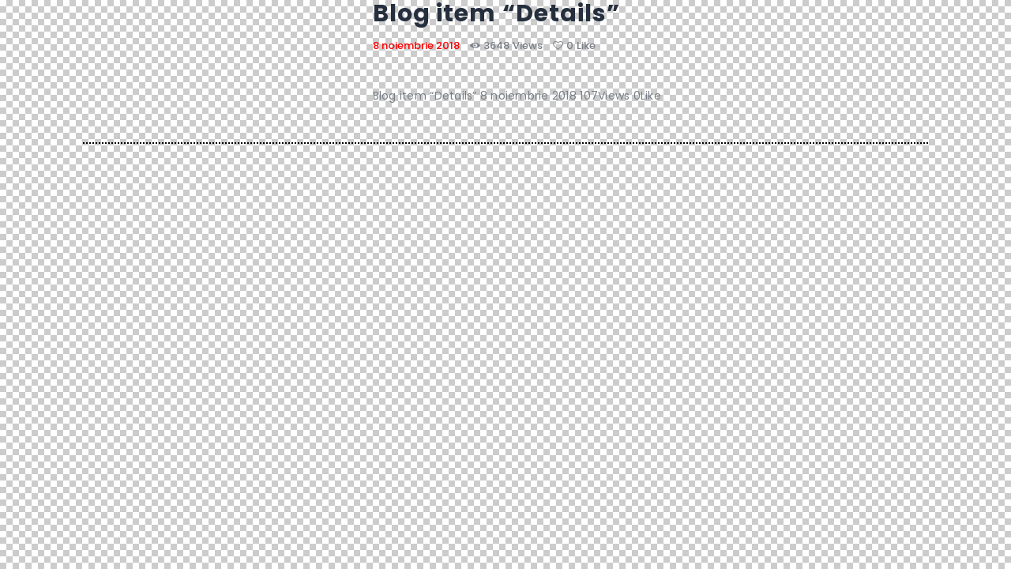

--- FILE ---
content_type: text/css; charset=UTF-8
request_url: https://fcbt.ro/wp-content/themes/fcunited/css/__plugins.css
body_size: 31108
content:
/* ATTENTION! This file was generated automatically! Don&#039;t change it!!!
----------------------------------------------------------------------- */
.post_layout_excerpt_wrap{padding:50px 50px 50px}.post_layout_excerpt{position:relative; margin-bottom:0; -webkit-border-radius:3px; -ms-border-radius:3px; border-radius:3px; overflow:hidden; z-index:1}.post_layout_excerpt + .post_layout_excerpt{margin-top:42px}.post_layout_excerpt.sticky{padding:0}.post_layout_excerpt .post_featured{display:inline-block; margin:0}.post_layout_excerpt.post_format_audio .post_featured.without_thumb,.post_layout_excerpt.post_format_gallery .post_featured.without_thumb{display:block}.post_layout_excerpt .post_header{margin:0; position:relative}.post_layout_excerpt .post_header .post_price{width:auto; position:absolute; z-index:1; top:0; right:0; font-size:2.5em; line-height:1.5em}.post_layout_excerpt .post_title{margin:0; font-size:36px}.post_layout_excerpt .post_meta{margin-top:0; margin-bottom:0.8rem}.post_layout_excerpt .post_header + .post_content{margin-top:1.4rem}body[class*="blog_style_classic"] .post_layout_excerpt,body[class*="blog_style_masonry"] .post_layout_excerpt{margin-bottom:3em}.post_layout_excerpt .post_featured img{-webkit-transform:scale(1); -ms-transform:scale(1); transform:scale(1); -webkit-transition:all 0.5s ease; -ms-transition:all 0.5s ease; transition:all 0.5s ease}.post_layout_excerpt .post_featured:hover img{-webkit-transform:scale(1.02); -ms-transform:scale(1.02); transform:scale(1.02)}.post_layout_excerpt .swiper-pagination-bullets{display:none}.post_layout_excerpt .post_meta_item.post_categories{margin-bottom:0 !important}.post_layout_excerpt.post_format_audio .post_featured img{display:block}.posts_container.columns_wrap{display:flex; flex-wrap:wrap}.posts_container.columns_wrap .post_layout_classic{display:inline-block; vertical-align:top; width:100%; height:100%; -webkit-box-sizing:border-box; -ms-box-sizing:border-box; box-sizing:border-box}.post_layout_classic .post_layout_classic_wrap{padding:30px}.post_layout_classic{position:relative; -webkit-border-radius:3px; -ms-border-radius:3px; border-radius:3px; z-index:1}.post_layout_classic .post_featured[class*="hover_"]{display:block}.post_layout_classic .post_featured{margin-bottom:8px; -webkit-border-radius:3px; -ms-border-radius:3px; border-radius:3px}.post_layout_classic .post_featured img{width:100%}.post_layout_classic .post_header{padding-top:0.01px}.post_layout_classic .post_title{font-size:36px; line-height:0.95em; margin:0}.post_layout_classic .post_meta{margin:0}.post_layout_classic .post_meta + .post_title{margin-top:12px}.post_layout_classic blockquote{margin:0}.post_layout_classic .post_header + .post_content{padding-top:20px}.post_layout_classic.format-aside .post_content_inner + .post_meta,.post_layout_classic.format-link .post_content_inner + .post_meta,.post_layout_classic.format-status .post_content_inner + .post_meta{margin-top:1em}.masonry_wrap{position:relative; margin-right:-30px}.masonry_wrap .masonry_item{position:relative; display:inline-block; vertical-align:top; padding:0 30px 30px 0; margin-bottom:0; width:50%; border-width:0; -webkit-box-sizing:border-box; -ms-box-sizing:border-box; box-sizing:border-box}.masonry_wrap .masonry_item-1_3{width:33.3333%}.masonry_wrap .masonry_item-1_4{width:25%}.post_layout_portfolio .post_title{margin:1em 0 0.4em}.post_layout_portfolio .post_featured{margin-bottom:0; -webkit-border-radius:3px; -ms-border-radius:3px; border-radius:3px}.post_layout_portfolio .post_featured[class*="hover_"]{display:block}.post_layout_portfolio .post_featured img{width:100%}.post_layout_portfolio .label_sticky{top:-12px; left:-12px; right:auto; -webkit-transform:rotate(135deg); -ms-transform:rotate(135deg); transform:rotate(135deg)}.post_layout_gallery *{-webkit-box-sizing:border-box; -ms-box-sizing:border-box; box-sizing:border-box}.post_layout_gallery .post_details{display:none}.gallery_item_current{opacity:0 !important}.gallery_preview{position:fixed; z-index:200000; top:0; left:0; width:50%; height:100%; display:-webkit-flex; display:-ms-flexbox; display:flex; -webkit-align-items:center; -ms-flex-align:center; align-items:center; -webkit-align-content:center; -ms-flex-line-pack:center; align-content:center; -webkit-justify-content:center; -ms-flex-pack:center; justify-content:center; pointer-events:none}.gallery_preview:before{content:' '; opacity:0; position:fixed; top:0; left:0; right:0; bottom:0; width:100%; height:100%; -webkit-transition:opacity 0.6s ease; -ms-transition:opacity 0.6s ease; transition:opacity 0.6s ease}.gallery_preview_show{pointer-events:auto}.gallery_preview_show:before{opacity:1}.gallery_preview_image_clone{position:fixed; z-index:110; -webkit-transition:-webkit-transform 0.5s ease; -ms-transition:-ms-transform 0.5s ease; transition:transform 0.5s ease; -webkit-backface-visibility:hidden}.gallery_preview_image_original{position:relative; z-index:120; display:block; object-fit:contain; -webkit-transition:opacity 0.2s ease; -ms-transition:opacity 0.2s ease; transition:opacity 0.2s ease; -webkit-backface-visibility:hidden}.gallery_preview_show .gallery_preview_image_animate{-webkit-transition:-webkit-transform 0.6s,opacity 0.2s; -ms-transition:-ms-transform 0.6s,opacity 0.2s; transition:transform 0.6s,opacity 0.2s}.gallery_preview_image_animate{-webkit-transition:-webkit-transform 0.3s,opacity 0.2s; -ms-transition:-ms-transform 0.3s,opacity 0.2s; transition:transform 0.3s,opacity 0.2s}.gallery_preview_description{position:absolute; z-index:140; top:0; left:100%; width:100%; height:100%; -webkit-box-sizing:border-box; -ms-box-sizing:border-box; box-sizing:border-box; display:-webkit-flex; display:-ms-flexbox; display:flex; -webkit-flex-direction:column; -ms-flex-direction:column; flex-direction:column; -webkit-align-items:flex-start; -ms-flex-align:start; align-items:flex-start; -webkit-justify-content:center; -ms-flex-pack:center; justify-content:center; -webkit-transition:-webkit-transform 1s,opacity 1s; -ms-transition:-ms-transform 1s,opacity 1s; transition:transform 1s,opacity 1s; -webkit-transition-timing-function:cubic-bezier(0.2,1,0.3,1); -ms-transition-timing-function:cubic-bezier(0.2,1,0.3,1); transition-timing-function:cubic-bezier(0.2,1,0.3,1); -webkit-transform:translate3d(0,30px,0); -ms-transform:translate3d(0,30px,0); transform:translate3d(0,30px,0); padding:0 3em; opacity:0}.gallery_preview_show .gallery_preview_description{opacity:1; -webkit-transition-delay:0.2s; -ms-transition-delay:0.2s; transition-delay:0.2s; -webkit-transform:translate3d(0,0,0); -ms-transform:translate3d(0,0,0); transform:translate3d(0,0,0)}.gallery_preview_show .post_title{margin:0 0 0.5em}.gallery_preview_show .post_meta{font-size:1em; line-height:1.3em; margin-top:0; margin-bottom:2em}.gallery_preview_show .post_description_content{max-width:100%; font-size:1.1429em; line-height:2em}.gallery_preview_close{font-size:2em; margin:0; padding:0; cursor:pointer; vertical-align:top; border:none; background:none; padding:1em; opacity:0; position:fixed; z-index:150; top:0; right:0; -webkit-transition:-webkit-transform 0.3s,opacity 0.3s; -ms-transition:-ms-transform 0.3s,opacity 0.3s; transition:transform 0.3s,opacity 0.3s; -webkit-transform:scale3d(0.6,0.6,1); -ms-transform:scale3d(0.6,0.6,1); transform:scale3d(0.6,0.6,1)}.gallery_preview_image_loaded .gallery_preview_close{opacity:1; -webkit-transform:scale3d(1,1,1); -ms-transform:scale3d(1,1,1); transform:scale3d(1,1,1)}.chess_wrap{overflow:hidden}.post_layout_chess{position:relative; overflow:hidden; margin-bottom:0}.post_layout_chess.sticky{padding:0; border-width:0}.post_layout_chess .label_sticky{top:-12px; left:-12px; right:auto; -webkit-transform:rotate(135deg); -ms-transform:rotate(135deg); transform:rotate(135deg)}.post_layout_chess .post_featured{margin-bottom:0; width:50%; float:right; max-height:none !important}.post_layout_chess .post_featured_bg:before{padding-top:100%}.post_layout_chess .post_inner{width:50%; position:absolute; z-index:1; top:50%; left:0; -webkit-transform:translateY(-50%); -ms-transform:translateY(-50%); transform:translateY(-50%)}.post_layout_chess_1:nth-child(2n+2) .post_featured{float:left}.post_layout_chess_1:nth-child(2n+2) .post_inner{left:auto; right:0}.post_layout_chess_2{width:50%; float:left}.post_layout_chess_2:nth-child(4n+3) .post_featured,.post_layout_chess_2:nth-child(4n+4) .post_featured{float:left}.post_layout_chess_2:nth-child(4n+3) .post_inner,.post_layout_chess_2:nth-child(4n+4) .post_inner{left:auto; right:0}.post_layout_chess_3{width:33.3333%; float:left}.post_layout_chess_3:nth-child(6n+4) .post_featured,.post_layout_chess_3:nth-child(6n+5) .post_featured,.post_layout_chess_3:nth-child(6n+6) .post_featured{float:left}.post_layout_chess_3:nth-child(6n+4) .post_inner,.post_layout_chess_3:nth-child(6n+5) .post_inner,.post_layout_chess_3:nth-child(6n+6) .post_inner{left:auto; right:0}.post_layout_chess blockquote{margin:0}.post_layout_chess_1 .post_inner_content{padding:0 14%}.post_layout_chess_2 .post_inner_content{padding:0 12%}.post_layout_chess_3 .post_inner_content{padding:0 10%}.post_layout_chess .post_header{padding-top:0.01px}.post_layout_chess .post_title{margin:0; font-size:3.3em; line-height:0.98em}.post_layout_chess .post_meta{margin-top:1.3em; margin-bottom:0 !important}.post_layout_chess .post_header + .post_content{margin-top:1.5em}.post_layout_chess .post_content_inner{overflow:hidden; position:relative; padding-bottom:0}.post_layout_chess:not(.post_format_aside) .post_content_inner{padding-top:0}.post_layout_chess .post_content_inner:after{content:' '; width:100%; height:1em; position:absolute; z-index:1; bottom:0; left:0}.post_layout_chess_1.post_format_quote .post_content_inner .post_meta,.post_layout_chess_1.post_format_link .post_content_inner .post_meta,.post_layout_chess_1.post_format_status .post_content_inner .post_meta{margin-top:1rem}.post_layout_chess_1.post_format_aside .post_content_inner .post_meta{margin-top:2rem}.post_layout_chess_1 .post_header + .post_content{margin-top:2rem}.post_layout_chess.post_layout_chess_1 .more-link{margin-top:2rem}.post_layout_chess_1.post_format_quote .post_header,.post_layout_chess_1.post_format_link .post_header,.post_layout_chess_1.post_format_aside .post_header,.post_layout_chess_1.post_format_status .post_header,.post_layout_chess_2.post_format_quote .post_header,.post_layout_chess_2.post_format_link .post_header,.post_layout_chess_2.post_format_aside .post_header,.post_layout_chess_2.post_format_status .post_header{display:none}.post_layout_chess_2 .post_title{font-size:2.2rem}.post_layout_chess_2:not(.post_format_quote):not(.post_format_link):not(.post_format_aside):not(.post_format_status) .post_content_inner{font-size:1em; line-height:1.5em; max-height:15.4em}.post_layout_chess_2 .post_meta,.post_layout_chess_3 .post_meta{margin-top:15px}.post_layout_chess_2.post_format_aside .post_meta{margin-top:1.3333rem}.post_layout_chess_2.post_format_audio .post_featured .post_audio_title,.post_layout_chess_3.post_format_audio .post_featured .post_audio_title{letter-spacing:0}.post_layout_chess_2.format-chat p>em,.post_layout_chess_2.format-chat p>b,.post_layout_chess_2.format-chat p>strong{margin-top:0.8em}.post_layout_chess.post_layout_chess_2 .more-link,.post_layout_chess.post_layout_chess_3 .more-link{padding:1.1em 2.4em; margin-top:0.15rem}.post_layout_chess_3 .post_title{font-size:1.8rem; line-height:1em}.post_layout_chess_3 .post_content_inner{max-height:6.2rem}.post_layout_chess_3 .post_content,.post_layout_chess_3 .post_content_inner + .post_meta{display:none}.body_style_boxed .post_layout_chess_2 .post_content_inner,.body_style_boxed .post_layout_chess_2 .post_content_inner + p,.body_style_boxed .post_layout_chess_3 .post_meta,.body_style_boxed .post_layout_chess_3 .post_content_inner + p,.body_style_wide .post_layout_chess_2 .post_content_inner,.body_style_wide .post_layout_chess_2 .post_content_inner + p,.body_style_wide .post_layout_chess_3 .post_meta,.body_style_wide .post_layout_chess_3 .post_content_inner + p{display:none}.post_layout_chess.post_layout_chess_3 .more-link{padding:1em 2em}.post_layout_custom{position:relative}.post_layout_custom .post_featured[class*="hover_"]{display:block}.post_layout_custom .post_featured img{width:100%}.post_layout_custom .post_header{padding-top:0.01px}.home-page.with_bg_image,.frontpage.with_bg_image{background-position:center; background-repeat:no-repeat; background-size:cover; background-attachment:fixed}.home-page.with_bg_image .page_content_wrap,.frontpage.with_bg_image .page_content_wrap{background-color:transparent}.front_page_section{background-position:center; background-repeat:no-repeat; background-size:cover}.front_page_section>.customize-partial-edit-shortcut button{left:2px !important}.front_page_section_paddings_none .front_page_section_content_wrap{padding:0}.front_page_section_paddings_small .front_page_section_content_wrap{padding:4% 0}.front_page_section_paddings_medium .front_page_section_content_wrap{padding:8% 0}.front_page_section_paddings_large .front_page_section_content_wrap{padding:12% 0}.front_page_section_paddings_huge .front_page_section_content_wrap{padding:16% 0}.front_page_block_empty{height:0 !important; overflow:hidden !important; clip:rect(0 0 0 0) !important; margin:0 !important; padding:0 !important}.front_page_section_description,.front_page_section_content,.front_page_section_output,.front_page_section_buttons{font-size:1.1429em}.front_page_section .front_page_section_caption{margin:0; text-align:center}.front_page_section_description{line-height:1.5em; text-align:center}.front_page_section_description p:last-child,.front_page_section_content p:last-child,.front_page_section_output p:last-child{margin-bottom:0}.front_page_section_buttons{text-align:center}.front_page_section_caption:not(.front_page_block_empty) + .front_page_section_description{margin-top:1em}.front_page_section_caption:not(.front_page_block_empty) + .front_page_section_content,.front_page_section_description:not(.front_page_block_empty) + .front_page_section_content{margin-top:3em}.front_page_section_caption:not(.front_page_block_empty) + .front_page_section_output,.front_page_section_description:not(.front_page_block_empty) + .front_page_section_output,.front_page_section_content:not(.front_page_block_empty) + .front_page_section_output{margin-top:3em}.front_page_section_caption:not(.front_page_block_empty) + .front_page_section_columns,.front_page_section_description:not(.front_page_block_empty) + .front_page_section_columns,.front_page_section_content:not(.front_page_block_empty) + .front_page_section_columns{margin-top:3em}.front_page_section_caption:not(.front_page_block_empty) + .front_page_section_buttons,.front_page_section_description:not(.front_page_block_empty) + .front_page_section_buttons,.front_page_section_content:not(.front_page_block_empty) + .front_page_section_buttons,.front_page_section_output:not(.front_page_block_empty) + .front_page_section_buttons,.front_page_section_columns:not(.front_page_block_empty) + .front_page_section_buttons{margin-top:2em}.front_page_section_buttons>.front_page_section_button{margin-top:1em; margin-right:1em; font-size:0.8em}.front_page_section_buttons>.front_page_section_button + .front_page_section_button{margin-right:0}.front_page_section_columns .front_page_section_caption{font-size:2.5em; line-height:1.2em; text-align:left}.front_page_section_columns .front_page_section_output,.front_page_section_columns .front_page_section_content,.front_page_section_columns .front_page_section_description{font-size:1em; line-height:1.5em; text-align:left}.front_page_section_columns h1,.front_page_section_columns h2,.front_page_section_columns h3,.front_page_section_columns h4,.front_page_section_columns h5,.front_page_section_columns h6{margin-top:1em; margin-bottom:0.3em}.front_page_section_columns h1:first-child,.front_page_section_columns h2:first-child,.front_page_section_columns h3:first-child,.front_page_section_columns h4:first-child,.front_page_section_columns h5:first-child,.front_page_section_columns h6:first-child{margin-top:0}.front_page_section_columns p{margin:0}.front_page_section_columns p + p{margin-top:0.5em}.front_page_section_title_description{line-height:1.75em}.front_page_section_title_caption:not(.front_page_block_empty) + .front_page_section_title_description{margin-top:2em}.front_page_section_features .sc_item_descr{padding:1em 0}.front_page_section_features .sc_services_light .sc_services_item_icon{font-size:4em}.front_page_section_subscribe .front_page_section_output{max-width:50%; margin-left:auto; margin-right:auto}.front_page_section_subscribe .mc4wp-form .mc4wp-form-fields input[type="email"]{padding:1em}.front_page_section_googlemap .front_page_section_output{-webkit-box-shadow:0 0 40px 10px rgba(255,255,255,0.4); -ms-box-shadow:0 0 40px 10px rgba(255,255,255,0.4); box-shadow:0 0 40px 10px rgba(255,255,255,0.4)}[class*="sc_button_hover_slide"]{-webkit-transition:all 0.3s ease; -ms-transition:all 0.3s ease; transition:all 0.3s ease}.sc_button_hover_just_init{-webkit-transition:none !important; -ms-transition:none !important; transition:none !important}.sc_button_hover_arrow{position:relative; overflow:hidden; padding-left:2em !important; padding-right:2em !important}.sc_button_hover_arrow:before{content:'\e8f4'; font-family:"fontello"; position:absolute; z-index:1; right:-2em !important; left:auto !important; top:50% !important; -webkit-transform:translateY(-50%); -ms-transform:translateY(-50%); transform:translateY(-50%); -webkit-transition:all 0.3s ease; -ms-transition:all 0.3s ease; transition:all 0.3s ease; background-color:transparent !important; color:inherit !important}.sc_button_hover_arrow:hover:before,.sc_button_hover_arrow.active:before,.vc_active .sc_button_hover_arrow:before{right:0.5em !important}.post_featured[class*="hover_"]{position:relative; -webkit-transition:all 0.35s ease-in-out; -ms-transition:all 0.35s ease-in-out; transition:all 0.35s ease-in-out; display:inline-block; vertical-align:top}.post_featured[class*="hover_"],.post_featured[class*="hover_"] *{-webkit-box-sizing:border-box; -ms-box-sizing:border-box; box-sizing:border-box}.post_featured .mask{content:' '; position:absolute; z-index:4; top:0; left:0; right:0; bottom:0; opacity:0; pointer-events:none; -webkit-transition:all 0.5s ease; -ms-transition:all 0.5s ease; transition:all 0.5s ease}.post_featured .post_info{position:absolute; z-index:6; top:50%; left:50%; -webkit-transform:translate(-50%,-50%) scale(0.5,0.5); -ms-transform:translate(-50%,-50%) scale(0.5,0.5); transform:translate(-50%,-50%) scale(0.5,0.5); -webkit-transition:all 0.5s ease; -ms-transition:all 0.5s ease; transition:all 0.5s ease; display:none; font-size:1.1429em; line-height:1.3em; width:90%; text-align:center; margin:-1em auto 0; opacity:0}.post_featured.hover_ .icons{position:absolute; z-index:7; top:0; left:0; right:0; bottom:0}.post_featured.hover_icon,.post_featured.hover_icons{position:relative}.post_featured.hover_icon .mask{background-color:rgba(0,0,0,0.4)}.post_featured.hover_icon:hover .mask{opacity:1}.post_featured.hover_icon .icons,.post_featured.hover_icons .icons{position:absolute; z-index:5; top:0; left:0; right:0; bottom:0}.post_featured.hover_icon .icons a,.post_featured.hover_icons .icons a{display:inline-block; font-size:1.7143em; cursor:pointer; opacity:0; margin:-1em 0 0 -1em; position:absolute; z-index:10; top:50%; left:50%; -webkit-transform:scale(0.3,0.3); -ms-transform:scale(0.3,0.3); transform:scale(0.3,0.3); -webkit-transition:all 0.5s ease,transform 0.5s cubic-bezier(0.6,-0.28,0.735,0.045) 0s; -ms-transition:all 0.5s ease,transform 0.5s cubic-bezier(0.6,-0.28,0.735,0.045) 0s; transition:all 0.5s ease,transform 0.5s cubic-bezier(0.6,-0.28,0.735,0.045) 0s; width:2em; height:2em; line-height:2em; text-align:center; -webkit-border-radius:50%; -ms-border-radius:50%; border-radius:50%}.post_featured.hover_icon .icons a{font-size:4em}.post_featured.hover_icons .icons a{margin-left:-2.25em}.post_featured.hover_icons .icons a + a{margin-left:0.25em; -webkit-transition-delay:0.15s; -ms-transition-delay:0.15s; transition-delay:0.15s}.post_featured.hover_icons .icons a.single_icon{margin-left:0}.post_featured.hover_icon:hover .icons a,.post_featured.hover_icons:hover .icons a{opacity:1; -webkit-transform:scale(1,1); -ms-transform:scale(1,1); transform:scale(1,1); -webkit-transition:all 0.5s ease,transform 0.5s cubic-bezier(0.175,0.885,0.32,1.275) 0s; -ms-transition:all 0.5s ease,transform 0.5s cubic-bezier(0.175,0.885,0.32,1.275) 0s; transition:all 0.5s ease,transform 0.5s cubic-bezier(0.175,0.885,0.32,1.275) 0s}.post_featured.hover_icons:hover .icons a + a{-webkit-transition-delay:0.15s; -ms-transition-delay:0.15s; transition-delay:0.15s}.post_featured.hover_zoom:before{content:' '; position:absolute; z-index:5; top:50%; left:50%; width:100px; height:100px; margin:-50px 0 0 -50px; border:2px solid #fff; background-color:rgba(0,0,0,0.15); -webkit-transform:scale(0,0) rotate(0deg); -ms-transform:scale(0,0) rotate(0deg); transform:scale(0,0) rotate(0deg); -webkit-transition:all 0.3s ease; -ms-transition:all 0.3s ease; transition:all 0.3s ease}.post_featured.hover_zoom:hover:before{-webkit-transform:scale(1,1) rotate(45deg); -ms-transform:scale(1,1) rotate(45deg); transform:scale(1,1) rotate(45deg)}.post_featured.hover_zoom .mask{background-color:rgba(255,255,255,0.15)}.post_featured.hover_zoom:hover .mask{opacity:1}.post_featured.hover_zoom .icons{position:absolute; z-index:6; top:50%; left:50%; -webkit-transform:translate(-50%,-50%); -ms-transform:translate(-50%,-50%); transform:translate(-50%,-50%); display:inline-block}.post_featured.hover_zoom .icons a{display:inline-block; font-size:18px; width:32px; height:32px; line-height:32px; text-align:center; color:#fff; position:relative; left:-50px; opacity:0; -webkit-border-radius:3px; -ms-border-radius:3px; border-radius:3px; -webkit-transform:scale(0,0); -ms-transform:scale(0,0); transform:scale(0,0); -webkit-transition:all 0.3s ease; -ms-transition:all 0.3s ease; transition:all 0.3s ease}.post_featured.hover_zoom .icons a + a{margin-left:8px; left:50px}.post_featured.hover_zoom .icons a:hover{color:#fff; background-color:rgba(255,255,255,0.2)}.post_featured.hover_zoom:hover .icons a{left:0; opacity:1; -webkit-transform:scale(1,1); -ms-transform:scale(1,1); transform:scale(1,1)}.post_featured.hover_dots:hover .mask{opacity:1}.post_featured.hover_dots .icons{position:absolute; z-index:6; top:0; left:0; right:0; bottom:0}.post_featured.hover_dots .icons span{display:inline-block; opacity:0; position:absolute; z-index:5; top:50%; left:50%; -webkit-transform:translate(-50%,-50%); -ms-transform:translate(-50%,-50%); transform:translate(-50%,-50%); width:6px; height:6px; -webkit-border-radius:50%; -ms-border-radius:50%; border-radius:50%; -webkit-transition:all 0.5s ease; -ms-transition:all 0.5s ease; transition:all 0.5s ease}.post_featured.hover_dots:hover .icons span{opacity:1; display:inline-block}.post_featured.hover_dots:hover .icons span:first-child{margin-left:-13px}.post_featured.hover_dots:hover .icons span + span + span{margin-left:13px}.post_featured.hover_dots.hover_with_info .icons span{margin-top:1em}.post_featured.hover_dots .post_info{display:block; top:45%}.post_featured.hover_dots:hover .post_info{-webkit-transform:translate(-50%,-50%) scale(1,1); -ms-transform:translate(-50%,-50%) scale(1,1); transform:translate(-50%,-50%) scale(1,1); opacity:1}.post_featured.hover_simple:hover .mask{opacity:1}.post_featured.hover_simple .icons{position:absolute; z-index:6; top:0; left:0; right:0; bottom:0}.post_featured.hover_simple .icons span{display:inline-block; opacity:0; position:absolute; z-index:5; top:50%; left:50%; -webkit-transform:translate(-50%,-50%); -ms-transform:translate(-50%,-50%); transform:translate(-50%,-50%); width:6px; height:6px; -webkit-border-radius:50%; -ms-border-radius:50%; border-radius:50%; -webkit-transition:all 0.5s ease; -ms-transition:all 0.5s ease; transition:all 0.5s ease}.post_featured.hover_simple:hover .icons span{opacity:1; display:inline-block}.post_featured.hover_simple:hover .icons span:first-child{margin-left:-13px}.post_featured.hover_simple:hover .icons span + span + span{margin-left:13px}.post_featured.hover_simple.hover_with_info .icons span{margin-top:1em}.post_featured.hover_simple .post_info{display:block; top:45%}.post_featured.hover_simple:hover .post_info{-webkit-transform:translate(-50%,-50%) scale(1,1); -ms-transform:translate(-50%,-50%) scale(1,1); transform:translate(-50%,-50%) scale(1,1); opacity:1}.post_featured.hover_fade,.post_featured.hover_slide,.post_featured.hover_pull,.post_featured.hover_border{position:relative; overflow:hidden}.post_featured.hover_fade .post_info,.post_featured.hover_slide .post_info,.post_featured.hover_pull .post_info,.post_featured.hover_border .post_info{position:absolute; top:0; left:0; right:0; bottom:0; width:100%; overflow:hidden; text-align:center; display:block; margin:0; opacity:1; font-size:1em; -webkit-backface-visibility:hidden; -ms-backface-visibility:hidden; backface-visibility:hidden; -webkit-transition:none; -ms-transition:none; transition:none; -webkit-transform:none; -ms-transform:none; transform:none}.post_featured.hover_fade .post_info .post_title,.post_featured.hover_slide .post_info .post_title,.post_featured.hover_pull .post_info .post_title,.post_featured.hover_border .post_info .post_title{font-weight:400; font-size:1.5em; line-height:1.4em; margin:0 0 0.5em; text-transform:uppercase; text-align:center}.post_featured.hover_fade .post_info .post_descr,.post_featured.hover_slide .post_info .post_descr,.post_featured.hover_pull .post_info .post_descr,.post_featured.hover_border .post_info .post_descr{margin:0; position:relative; padding:0.5em 1em; text-align:center}.post_featured.hover_fade .post_info .post_title span,.post_featured.hover_slide .post_info .post_title span,.post_featured.hover_pull .post_info .post_title span,.post_featured.hover_border .post_info .post_title span{font-weight:700}.post_featured.hover_fade .post_info .post_excerpt,.post_featured.hover_slide .post_info .post_excerpt,.post_featured.hover_pull .post_info .post_excerpt,.post_featured.hover_border .post_info .post_excerpt{display:none}.post_featured.hover_fade img,.post_featured.hover_fade .post_info .post_info_back,.post_featured.hover_fade .post_info .post_title,.post_featured.hover_fade .post_info .post_descr,.post_featured.hover_slide img,.post_featured.hover_slide .post_info .post_info_back,.post_featured.hover_slide .post_info .post_title,.post_featured.hover_slide .post_info .post_descr,.post_featured.hover_pull img,.post_featured.hover_pull .post_info .post_info_back,.post_featured.hover_pull .post_info .post_title,.post_featured.hover_pull .post_info .post_descr,.post_featured.hover_border img,.post_featured.hover_border .post_info .post_info_back,.post_featured.hover_border .post_info .post_title,.post_featured.hover_border .post_info .post_descr{-webkit-transition:all 0.3s ease; -ms-transition:all 0.3s ease; transition:all 0.3s ease}.post_featured.hover_fade .post_info .post_excerpt,.post_featured.hover_slide .post_info .post_excerpt,.post_featured.hover_pull .post_info .post_excerpt,.post_featured.hover_border .post_info .post_excerpt{margin-top:1em; display:none}.post_featured.hover_fade:hover .mask{opacity:1}.post_featured.hover_fade .post_info .post_info_back{position:absolute; top:50%; left:0; -webkit-transform:translateY(-50%); -ms-transform:translateY(-50%); transform:translateY(-50%); width:100%; text-align:center; padding:15px; margin-top:100%; opacity:0}.post_featured.hover_fade.top_to_bottom .post_info .post_info_back{margin-top:-100%}.post_featured.hover_fade.bottom_to_top .post_info .post_info_back{margin-top:100%}.post_featured.hover_fade.left_to_right .post_info .post_info_back{margin-left:-100%}.post_featured.hover_fade.right_to_left .post_info .post_info_back{margin-left:100%}.post_featured.hover_fade:hover .post_info .post_info_back{margin:0 !important; opacity:1}.post_featured.hover_slide .mask{opacity:0.3}.post_featured.hover_slide:hover .mask{opacity:1}.post_featured.hover_slide .post_info,.post_featured.hover_slide .post_info .post_title,.post_featured.hover_slide .post_info .post_descr{text-align:left}.post_featured.hover_slide img,.post_featured.hover_slide .post_info .post_title,.post_featured.hover_slide .post_info .post_descr{-webkit-transition:all 0.3s ease; -ms-transition:all 0.3s ease; transition:all 0.3s ease}.post_featured.hover_slide .post_info .post_title,.post_featured.hover_slide .post_info .post_descr{position:relative; margin:0}.post_featured.hover_slide .post_info .post_title{padding:0 0 15px; margin:30px 30px 15px !important; overflow:hidden}.post_featured.hover_slide .post_info .post_title:after{content:" "; position:absolute; bottom:0; left:0; width:100%; height:2px; -webkit-transition:all 0.3s ease; -ms-transition:all 0.3s ease; transition:all 0.3s ease; -webkit-transform:translateX(-100%); -ms-transform:translateX(-100%); transform:translateX(-100%)}.post_featured.hover_slide:hover .post_info .post_title:after{-webkit-transform:translateX(0); -ms-transform:translateX(0); transform:translateX(0)}.post_featured.hover_slide>img{max-width:none; width:calc(100% + 20px); -webkit-transform:translateX(-10px); -ms-transform:translateX(-10px); transform:translateX(-10px)}.post_featured.hover_slide:hover>img{-webkit-transform:translateX(0); -ms-transform:translateX(0); transform:translateX(0)}.post_featured.hover_slide .post_info,.post_featured.hover_slide .post_info .post_title,.post_featured.hover_slide .post_info .post_descr{text-align:left}.post_featured.hover_slide .post_info .post_descr{padding:0 30px 30px; opacity:0; -webkit-transform:translateX(100%); -ms-transform:translateX(100%); transform:translateX(100%)}.post_featured.hover_slide:hover .post_info .post_descr{opacity:1; -webkit-transform:translateX(0); -ms-transform:translateX(0); transform:translateX(0)}.post_featured.hover_pull .post_info,.post_featured.hover_pull .post_info .post_title,.post_featured.hover_pull .post_info .post_descr{text-align:left}.post_featured.hover_pull .post_info .post_title,.post_featured.hover_pull .post_info .post_descr{position:absolute; bottom:0; left:0; width:100%; margin:0}.post_featured.hover_pull .mask{opacity:0.3}.post_featured.hover_pull:hover .mask{opacity:1}.post_featured.hover_pull:hover>img{-webkit-transform:translateY(-60px); -ms-transform:translateY(-60px); transform:translateY(-60px)}.post_featured.hover_pull .post_info .post_title{padding:20px}.post_featured.hover_pull:hover .post_info .post_title{-webkit-transform:translateY(-70px); -ms-transform:translateY(-70px); transform:translateY(-70px)}.post_featured.hover_pull .post_info .post_descr{height:60px; -webkit-transform:translateY(60px); -ms-transform:translateY(60px); transform:translateY(60px)}.post_featured.hover_pull:hover .post_info .post_descr{-webkit-transform:translateY(0); -ms-transform:translateY(0); transform:translateY(0)}.post_featured.hover_pull .post_info .post_descr .post_meta{max-height:60px; position:absolute; top:50%; left:0; -webkit-transform:translateY(-50%); -ms-transform:translateY(-50%); transform:translateY(-50%); margin:0; padding:0 10px 0 20px}.post_featured.hover_border:hover .mask{opacity:1}.post_featured.hover_border .post_info:before,.post_featured.hover_border .post_info:after{content:' '; position:absolute; top:30px; right:30px; bottom:30px; left:30px; -webkit-transition:all 0.5s ease; -ms-transition:all 0.5s ease; transition:all 0.5s ease; pointer-events:none}.post_featured.hover_border .post_info:before{border-top:1px solid #fff; border-bottom:1px solid #fff; -webkit-transform:scaleX(0); -ms-transform:scaleX(0); transform:scaleX(0)}.post_featured.hover_border:hover .post_info:before{-webkit-transform:scaleX(1); -ms-transform:scaleX(1); transform:scaleX(1)}.post_featured.hover_border .post_info:after{border-left:1px solid #fff; border-right:1px solid #fff; -webkit-transform:scaleY(0); -ms-transform:scaleY(0); transform:scaleY(0)}.post_featured.hover_border:hover .post_info:after{-webkit-transform:scaleY(1); -ms-transform:scaleY(1); transform:scaleY(1)}.post_featured.hover_border .post_info .post_info_back{position:absolute; top:50%; left:0; -webkit-transform:translateY(-50%); -ms-transform:translateY(-50%); transform:translateY(-50%); width:100%; text-align:center; padding:45px}.post_featured.hover_border img,.post_featured.hover_border .post_info .post_title,.post_featured.hover_border .post_info .post_descr{-webkit-transition:all 0.5s ease; -ms-transition:all 0.5s ease; transition:all 0.5s ease}.post_featured.hover_border:hover>img{-webkit-transform:scale(1.1,1.1); -ms-transform:scale(1.1,1.1); transform:scale(1.1,1.1)}.post_featured.hover_border .post_info .post_title,.post_featured.hover_border .post_info .post_descr{opacity:0; position:relative; text-align:center; margin:0}.post_featured.hover_border .post_info .post_title{font-size:1.2em; padding:0 0 15px; -webkit-transform:translateY(-1em); -ms-transform:translateY(-1em); transform:translateY(-1em)}.post_featured.hover_border:hover .post_info .post_title{opacity:1; -webkit-transform:translateY(0); -ms-transform:translateY(0); transform:translateY(0)}.post_featured.hover_border .post_info .post_descr{padding:0; -webkit-transform:translateY(1em); -ms-transform:translateY(1em); transform:translateY(1em)}.post_featured.hover_border:hover .post_info .post_descr{opacity:1; -webkit-transform:translateY(0); -ms-transform:translateY(0); transform:translateY(0)}.post_featured.hover_border .post_info .post_info_item + .post_info_item:before{content:' '; display:block; margin:0.5em 0 0 0}.post_featured.hover_shop{position:relative; display:block}.post_item:hover .post_featured.hover_shop .mask,.post_item:hover .post_featured.hover_shop:hover .mask{opacity:1}.post_featured.hover_shop .icons{position:absolute; z-index:1002; top:0; left:0; right:0; bottom:0; pointer-events:none}.post_featured.hover_shop .icons a{display:inline-block; pointer-events:all; font-size:1.2632em !important; padding:0 !important; letter-spacing:0 !important; cursor:pointer; text-align:center; border:3px solid #ddd !important; opacity:0; margin-left:-1.76em; position:absolute; z-index:10; top:50%; left:50%; width:2.5em; height:2.5em; line-height:2.5em !important; -webkit-border-radius:0 !important; -ms-border-radius:0 !important; border-radius:0 !important; -webkit-transform:translateX(-50%) translateY(-50%) scale(0.3,0.3) rotate(45deg); -ms-transform:translateX(-50%) translateY(-50%) scale(0.3,0.3) rotate(45deg); transform:translateX(-50%) translateY(-50%) scale(0.3,0.3) rotate(45deg); -webkit-transition:all 0.5s cubic-bezier(0.6,-0.28,0.735,0.045) 0s; -ms-transition:all 0.5s cubic-bezier(0.6,-0.28,0.735,0.045) 0s; transition:all 0.5s cubic-bezier(0.6,-0.28,0.735,0.045) 0s}.post_featured.hover_shop .icons a.added_to_cart{display:none}.post_featured.hover_shop .icons a.product_out_stock{display:none}.product-category .post_featured.hover_shop .icons a,.post_featured.hover_shop .icons a.product_out_stock + a{margin-left:0; -webkit-transition-delay:0s; -ms-transition-delay:0s; transition-delay:0s}.post_featured.hover_shop .icons a + a,.post_featured.hover_shop .icons a + a + a{margin-left:1.76em; -webkit-transition-delay:0.15s; -ms-transition-delay:0.15s; transition-delay:0.15s}.post_featured.hover_shop .icons a.shop_cart:before{font-family:"fontello" !important; font-weight:400 !important; content:'\e93d' !important}.post_featured.hover_shop .icons a:before,.post_featured.hover_shop .icons a:after{margin:0 !important; padding:0 !important; -webkit-transform:rotate(-45deg); -ms-transform:rotate(-45deg); transform:rotate(-45deg)}.post_featured.hover_shop .icons a:after{position:absolute; top:25%; left:25%; -webkit-transform:translate(-50%,-50%) rotate(-45deg); -ms-transform:translate(-50%,-50%) rotate(-45deg); transform:translate(-50%,-50%) rotate(-45deg); font-size:0.6em}.post_item:hover .post_featured.hover_shop .icons a,.post_featured.hover_shop:hover .icons a{opacity:1; -webkit-transform:translate(-50%,-50%) rotate(45deg) scale(1,1); -ms-transform:translate(-50%,-50%) rotate(45deg) scale(1,1); transform:translate(-50%,-50%) rotate(45deg) scale(1,1); -webkit-transition:all 0.5s cubic-bezier(0.175,0.885,0.32,1.275) 0s; -ms-transition:all 0.5s cubic-bezier(0.175,0.885,0.32,1.275) 0s; transition:all 0.5s cubic-bezier(0.175,0.885,0.32,1.275) 0s}.post_item:hover .post_featured.hover_shop .icons a + a,.post_item:hover .post_featured.hover_shop .icons a + a + a,.post_featured.hover_shop:hover .icons a + a,.post_featured.hover_shop:hover .icons a + a + a{-webkit-transition-delay:0.15s; -ms-transition-delay:0.15s; transition-delay:0.15s}.post_featured.hover_shop_buttons{position:relative; display:block; overflow:hidden !important}.post_featured.hover_shop_buttons .mask{display:none}.post_featured.hover_shop_buttons .icons{position:absolute; z-index:1002; top:0; left:0; right:0; bottom:0; pointer-events:none}.post_featured.hover_shop_buttons .icons a{position:absolute; z-index:10; bottom:-5em; left:0; font-size:1em !important; letter-spacing:0 !important; display:block; text-transform:none !important; width:50%; text-align:center; padding:0.5em 1em !important; pointer-events:all; -webkit-transition:all 0.3s ease; -ms-transition:all 0.3s ease; transition:all 0.3s ease}.post_featured.hover_shop_buttons .icons a + a,.post_featured.hover_shop_buttons .icons a + a + a{left:50%}.post_featured.hover_shop_buttons .icons a:before{font-family:"fontello" !important; font-weight:400 !important; content:'\e93d' !important; margin-right:0.3em}.post_featured.hover_shop_buttons .icons a.shop_link:before{content:'\e8b5' !important}.post_item:hover .post_featured.hover_shop_buttons .icons a,.post_featured.hover_shop_buttons:hover .icons a{bottom:0; -webkit-border-radius:0; -ms-border-radius:0; border-radius:0}.post_featured.hover_shop_buttons .icons a.added_to_cart{display:none}.post_featured.hover_shop_buttons .icons a.product_out_stock{display:none}.product-category .post_featured.hover_shop_buttons .icons a,.post_featured.hover_shop_buttons .icons a.product_out_stock + a{width:100%; left:0 !important}.sidebar .trx_addons_columns_wrap{margin-right:0}.sidebar .trx_addons_columns_wrap [class*="trx_addons_column-"]{display:block; width:100%; padding:0}.menu_style_right .trx_addons_scroll_to_top{left:2em; right:auto}.menu_style_left .sc_layouts_row_fixed_on{margin-left:6rem !important}.menu_style_right .sc_layouts_row_fixed_on{margin-right:6rem !important}body.mobile_layout.menu_style_left .sc_layouts_row_fixed_on{margin-left:0 !important}body.mobile_layout.menu_style_right .sc_layouts_row_fixed_on{margin-right:0 !important}.header_position_under:not(.mobile_layout) .top_panel .wpb_row{background-color:transparent !important}.top_panel.with_bg_image .sc_layouts_row:not(.sc_layouts_row_fixed_on){background-color:transparent}.content .search_wrap{max-width:50%; margin:0}.post_item_none_search .search_wrap,.post_item_none_archive .search_wrap{max-width:none}.content .search_wrap .search_form_wrap{width:100%}.content .search_wrap .search_form_wrap .search_field{width:100%}.content .search_wrap .search_submit{background-color:transparent}.post_item_none_search .search_wrap .search_field,.post_item_none_archive .search_wrap .search_field{padding:0.9em 4em 0.9em 1.5em !important}.post_item_none_search .search_wrap .search_submit,.post_item_none_archive .search_wrap .search_submit{left:auto; right:0; top:0; padding:0 1.5em; -webkit-transition:all 0.3s ease; -ms-transition:all 0.3s ease; transition:all 0.3s ease}.post_item_none_search .search_wrap .search_submit,.post_item_none_archive .search_wrap .search_submit{-webkit-transition:all 0.3s ease; -ms-transition:all 0.3s ease; transition:all 0.3s ease}.content .search_wrap .search_results{width:100%}.sidebar .slider_pagination_pos_bottom>.swiper-pagination,.sidebar .slider_outer_pagination_pos_bottom>.swiper-pagination{bottom:0.5em}.sidebar .slider_container .swiper-pagination-bullet,.sidebar .slider_outer .swiper-pagination-bullet{width:8px; height:8px; line-height:8px; text-align:center}.slider_outer.slider_outer_pagination_pos_bottom_outside .swiper-pagination-bullets{margin-top:1.25em}.sc_slider_controls.slider_pagination_style_bullets .slider_pagination_bullet + .slider_pagination_bullet{margin-left:12px}.sc_slider_controls.slider_pagination_style_bullets .slider_pagination_bullet,.slider_container .swiper-pagination-bullet,.slider_outer .swiper-pagination-bullet{width:33px; height:5px; -webkit-border-radius:3px; -ms-border-radius:3px; border-radius:3px; border:none; opacity:1; vertical-align:middle}.slider_container.slider_pagination_pos_bottom .swiper-pagination-bullets,.slider_outer.slider_outer_pagination_pos_bottom .swiper-pagination-bullets,.slider_outer.slider_outer_pagination_pos_bottom_outside .swiper-pagination-bullets{bottom:1.2em}.sc_promo .slider_controls_wrap{display:none}.sc_promo .slider_container .swiper-pagination-bullet,.sc_promo .slider_outer .swiper-pagination-bullet{opacity:0.3}.sc_promo .slider_container .swiper-pagination-bullet:hover,.sc_promo .slider_outer .swiper-pagination-bullet:hover,.sc_promo .slider_container .swiper-pagination-bullet.swiper-pagination-bullet-active,.sc_promo .slider_outer .swiper-pagination-bullet.swiper-pagination-bullet-active{opacity:1}.slider_container.slider_pagination_pos_bottom .swiper-pagination-bullets .swiper-pagination-bullet,.slider_outer.slider_outer_pagination_pos_bottom .swiper-pagination-bullets .swiper-pagination-bullet,.slider_outer.slider_outer_pagination_pos_bottom_outside .swiper-pagination-bullets .swiper-pagination-bullet{margin:0 12px 0 0}.slider_container.slider_pagination_pos_bottom .swiper-pagination-bullets .swiper-pagination-bullet:last-child,.slider_outer.slider_outer_pagination_pos_bottom .swiper-pagination-bullets .swiper-pagination-bullet:last-child,.slider_outer.slider_outer_pagination_pos_bottom_outside .swiper-pagination-bullets .swiper-pagination-bullet:last-child{margin:0}.slider_container.slider_controls_side .slider_controls_wrap>.slider_prev,.slider_outer_controls_side .slider_controls_wrap>.slider_prev{opacity:1; margin-left:30px}.slider_container.slider_controls_side .slider_next,.slider_outer_controls_side .slider_controls_wrap>.slider_next{opacity:1; margin-right:30px}.slider_container.slider_controls_side:hover .slider_controls_wrap>a,.slider_outer_controls_side:hover .slider_controls_wrap>a{opacity:1; margin-left:30px; margin-right:30px}.swiper-button-next,.swiper-button-prev{margin-top:-28px}.sc_slider_controls .slider_controls_wrap>a,.slider_container.slider_controls_side .slider_controls_wrap>a,.slider_outer_controls_outside .slider_controls_wrap>a,.slider_outer_controls_side .slider_controls_wrap>a,.slider_outer_controls_top .slider_controls_wrap>a,.slider_outer_controls_bottom .slider_controls_wrap>a{width:56px; height:56px; line-height:56px; -webkit-border-radius:50%; -ms-border-radius:50%; border-radius:50%}.sc_slider_controls .slider_prev,.sc_slider_controls .slider_next,.slider_container .slider_prev,.slider_container .slider_next,.slider_outer .slider_prev,.slider_outer_controls .slider_next{background-color:rgba(255,255,255,0.1)}.sc_slider_controls .slider_controls_wrap>a:before,.slider_container.slider_controls_side .slider_controls_wrap>a:before,.slider_outer_controls_side .slider_controls_wrap>a:before,.slider_outer_controls_outside .slider_controls_wrap>a:before,.slider_outer_controls_top .slider_controls_wrap>a:before,.slider_outer_controls_bottom .slider_controls_wrap>a:before{font-family:"fontello"; font-size:1.1em}.sc_slider_controls .slider_controls_wrap>.slider_prev:before,.slider_container.slider_controls_side .slider_controls_wrap>.slider_prev:before,.slider_outer_controls_side .slider_controls_wrap>.slider_prev:before,.slider_outer_controls_outside .slider_controls_wrap>.slider_prev:before,.slider_outer_controls_top .slider_controls_wrap>.slider_prev:before,.slider_outer_controls_bottom .slider_controls_wrap>.slider_prev:before{content:'\e96a'; -moz-transform:scale(1,1); -webkit-transform:scale(1,1); -o-transform:scale(1,1); transform:scale(1,1); filter:FlipH; -ms-filter:"FlipH"; display:inline-block}.sc_slider_controls .slider_controls_wrap>.slider_next:before,.slider_container.slider_controls_side .slider_controls_wrap>.slider_next:before,.slider_outer_controls_side .slider_controls_wrap>.slider_next:before,.slider_outer_controls_outside .slider_controls_wrap>.slider_next:before,.slider_outer_controls_top .slider_controls_wrap>.slider_next:before,.slider_outer_controls_bottom .slider_controls_wrap>.slider_next:before{content:'\e96a'; -moz-transform:scale(-1,-1); -webkit-transform:scale(-1,-1); -o-transform:scale(-1,-1); transform:scale(-1,-1); filter:FlipH; -ms-filter:"FlipH"; display:inline-block}.slider_elastistack_outer.slider_outer_controls>.slider_controls_wrap>.slider_next:before,.slider_elastistack.slider_controls>.slider_controls_wrap>.slider_next:before{content:'\e929'}.header_widgets_wrap .slider_container .slide_overlay.slide_overlay_large{background-color:transparent}.header_widgets_wrap .slider_container.slider_titles_center:not(.slider_multi) .slide_info.slide_info_large{width:18em}.sidebar .slider_container.slider_multi .slide_info:not(.slide_info_large),.sidebar .slider_container .slide_info:not(.slide_info_large),.footer_wrap .slider_container.slider_multi .slide_info:not(.slide_info_large),.footer_wrap .slider_container .slide_info:not(.slide_info_large){bottom:8px}.sidebar .slider_container.slider_multi .slide_title,.sidebar .slider_container .slide_info:not(.slide_info_large) .slide_title,.footer_wrap .slider_container.slider_multi .slide_title,.footer_wrap .slider_container .slide_info:not(.slide_info_large) .slide_title{font-size:1.2em; line-height:1.2em; margin-bottom:6px}.sidebar .slider_container.slider_multi .slide_date,.sidebar .slider_container .slide_info:not(.slide_info_large) .slide_date,.footer_wrap .slider_container.slider_multi .slide_date,.footer_wrap .slider_container .slide_info:not(.slide_info_large) .slide_date{font-size:12px; line-height:16px}.slider_elastistack.slider_controls>.slider_controls_wrap{bottom:-4.4em}.slider_outer_controls_top>.slider_controls_wrap{top:-4.3em}.footer_wrap .sc_layouts_row{line-height:1.7857em}.footer_wrap .sc_layouts_item,.footer_wrap .sc_layouts_row .widget{vertical-align:top; margin-top:0.25em !important; margin-bottom:0.25em !important}.footer_wrap .sc_layouts_item .widget{margin-top:0 !important; margin-bottom:0 !important}.widget_categories_list[class*="column-"] [class*="column-"],.sidebar .widget_categories_list [class*="column-"]{width:100%; float:none; overflow:hidden}.widget_categories_list[class*="column-"] [class*="column-"] + [class*="column-"],.sidebar .widget_categories_list [class*="column-"] + [class*="column-"]{margin-top:0.5em}.widget_categories_list[class*="column-"] .categories_list_style_1 .categories_list_item,.sidebar .widget_categories_list .categories_list_style_1 .categories_list_item{text-align:left}.widget_categories_list[class*="column-"] .categories_list_style_1 .categories_list_image{display:inline-block; width:20%}.sidebar .widget_categories_list .categories_list_style_1 .categories_list_image{display:inline-block; width:32px; vertical-align:middle}.widget_categories_list[class*="column-"] .categories_list_style_1 .categories_list_image img,.sidebar .widget_categories_list .categories_list_style_1 .categories_list_image img{width:100%; height:auto}.widget_categories_list[class*="column-"] .categories_list_style_1 .categories_list_title,.sidebar .widget_categories_list .categories_list_style_1 .categories_list_title{display:inline-block; vertical-align:middle; width:70%; margin:0; font-size:1em; text-align:left; text-transform:none; -webkit-box-sizing:border-box; -ms-box-sizing:border-box; box-sizing:border-box}.widget_categories_list[class*="column-"] .categories_list_style_1 .categories_list_image + .categories_list_title,.sidebar .widget_categories_list .categories_list_style_1 .categories_list_image + .categories_list_title{padding-left:1em}.footer_wrap .widget_contacts .contacts_description,.footer_wrap .widget_contacts .contacts_content{margin-left:auto; margin-right:auto}.footer_wrap .columns_wrap .widget_contacts .contacts_description,.footer_wrap .columns_wrap .widget_contacts .contacts_content{max-width:none}body.expand_content .sc_recent_news_style_news-announce .post_size_full,.sc_layouts_submenu .sc_recent_news_style_news-announce .post_size_full{height:656px}body.expand_content .sc_recent_news_style_news-announce .post_size_big,.sc_layouts_submenu .sc_recent_news_style_news-announce .post_size_big{height:328px}body.expand_content .sc_recent_news_style_news-announce .post_size_medium,.sc_layouts_submenu .sc_recent_news_style_news-announce .post_size_medium,body.expand_content .sc_recent_news_style_news-announce .post_size_small,.sc_layouts_submenu .sc_recent_news_style_news-announce .post_size_small{height:164px}.sidebar .sc_recent_news .post_item .post_title,.footer_wrap .sc_recent_news .post_item .post_title{font-size:1em}.sidebar .sc_recent_news .post_item .post_content,.footer_wrap .sc_recent_news .post_item .post_content{font-size:0.8667em; line-height:1.3846em}.sc_item_filters{-webkit-border-radius:3px 3px 0 0; -ms-border-radius:3px 3px 0 0; border-radius:3px 3px 0 0; padding:0; margin:0; border:none; overflow:hidden}.sc_item_filters_title{font-size:20px; letter-spacing:2.2px}.sc_item_filters_header{display:block; padding:16px 23px !important; margin:0 !important; border-left:7px solid #ddd; width:100%}.sc_item_filters_tabs,.sc_item_filters_align_left,.sc_item_filters_align_right{display:block}.sc_item_filters_tabs a,.sc_item_filters_tabs a.active{border:none}.sc_item_filters_tabs li{margin:0; padding:0}.sc_item_filters_tabs a{line-height:16px; font-size:13px; font-weight:500; display:inline-block; padding:18px 30px}.sc_item_filters_subtitle{letter-spacing:1.8px}.sc_item_filters_align_center .sc_item_filters_tabs{text-align:center}.sc_item_filters_align_center .sc_item_filters_tabs li{padding:0}.sc_item_filters_align_center .sc_item_filters_header{text-align:center; border-left:none; border-bottom-width:7px}.sc_item_filters_align_right,.sc_item_filters_align_right .sc_item_filters_tabs{text-align:right}.sc_item_filters_align_left .sc_item_filters_tabs li,.sc_item_filters_align_right .sc_item_filters_tabs li{padding:0}.sc_item_filters_align_right .sc_item_filters_header{border-left:none; border-right:7px solid #ddd}.sc_item_filters .sc_item_filters_more_link{-webkit-border-radius:0; -ms-border-radius:0; border-radius:0}.sc_item_filters .sc_item_filters_more_link:after,.sc_item_filters .sc_item_filters_more_link:before{display:none}.sc_item_filters + .sc_item_posts_container{padding:30px 35px; -webkit-box-sizing:border-box; -ms-box-sizing:border-box; box-sizing:border-box; position:relative}.sc_item_filters + .sc_item_posts_container.sc_item_columns{padding-bottom:0}.sc_item_filters + .sc_item_posts_container>*{position:relative; z-index:2}.sc_item_filters + .sc_item_posts_container:before{content:''; display:block; position:absolute; z-index:1; left:0; top:0; width:100%; height:100%; -webkit-border-radius:0 0 3px 3px; -ms-border-radius:0 0 3px 3px; border-radius:0 0 3px 3px; -webkit-box-shadow:0 3px 3px rgba(0,0,0,0.06); -ms-box-shadow:0 3px 3px rgba(0,0,0,0.06); box-shadow:0 3px 3px rgba(0,0,0,0.06)}.sc_item_filters + .sc_item_posts_container.sc_item_columns:before{width:calc(100% - 30px)}.sc_item_filters + .trx_addons_columns_wrap.columns_padding_bottom>[class*="trx_addons_column-"]{padding-bottom:45px}.sc_blogger .trx_addons_loading{position:absolute !important; z-index:1000 !important}.sc_blogger .sc_item_filters + .trx_addons_columns_wrap .trx_addons_loading{width:calc(100% - 30px)}.sc_blogger .post_featured{-webkit-border-radius:3px; -ms-border-radius:3px; border-radius:3px; position:relative; z-index:1}.sc_blogger .post_featured + .post_header{max-width:none; padding:0; display:block}.sc_blogger_item_meta .post_meta_item.post_categories{margin-bottom:0 !important; display:inline-block}.sc_blogger_item_list.sc_blogger_item_image_position_left .sc_blogger_item_title,.sc_blogger_item_list.sc_blogger_item_image_position_right .sc_blogger_item_title,.sc_blogger_item_list.sc_blogger_item_image_position_alter .sc_blogger_item_title{font-size:1.15em; line-height:1.5em; font-weight:400}.sc_blogger .format-audio .post_featured.with_thumb .post_audio,.sc_blogger .sc_layouts_blog_item_featured .post_featured.with_thumb .post_audio{right:20px; bottom:1.5em; left:20px}.sc_blogger .format-audio .post_featured .post_audio_title{margin-bottom:20px}.sc_blogger blockquote{margin:0 !important}.sc_blogger blockquote,.sc_blogger blockquote[class*="wp-block-quote"][class*="is-style-"],.sc_blogger .wp-block-freeform.block-library-rich-text__tinymce blockquote{padding:2em 2em 2em 2em}.sc_blogger blockquote p{font-size:1.2em}.sc_blogger blockquote>cite,.sc_blogger blockquote>p>cite{font-size:15px; margin-top:0.8em}.sc_blogger blockquote:before{display:none}.sc_layouts_blog_item.sc_layouts_blog_item_meta{background:transparent !important; padding-left:0 !important}.sc_blogger.sc_blogger_line .post_featured{margin-bottom:1.85em; position:relative; z-index:1}.sc_blogger.sc_blogger_line .sc_blogger_columns_wrap [class*="trx_addons_column-"] .sp_player{padding-bottom:10px}.sc_blogger.sc_blogger_line .slider_container .post_featured{margin-bottom:1.5em}.sc_blogger.sc_blogger_line .post_featured .mask{background-color:rgba(0,0,0,0.06)}.sc_blogger.sc_blogger_line .sc_blogger_slider.slider_outer_pagination_pos_bottom{padding-bottom:2.7em}.sc_blogger.sc_blogger_default .post_meta_categories{margin:0 0 0.9em}.sc_blogger_default .sc_blogger_item_title{font-size:36px; line-height:0.95em; letter-spacing:1.4px}.sc_blogger_default.sc_blogger_default_classic_meta .post_meta + .sc_blogger_item_title{margin-top:7px}.sc_blogger_item_default.sc_blogger_item_image_position_top .sc_blogger_item_featured + .sc_blogger_item_content{margin-top:2.2em}.sc_blogger .sc_blogger_item_title + .sc_blogger_item_excerpt,.sc_blogger .sc_blogger_item_meta + .sc_blogger_item_excerpt{margin-top:1.4em}.sc_blogger_default.sc_blogger_default_classic_meta .sc_blogger_item_excerpt{padding-right:30px}.sc_blogger_default.sc_blogger_default_over_bottom_meta{margin-bottom:-5px !important}.sc_blogger_default.sc_blogger_default_over_bottom_meta .post_featured{-webkit-border-radius:0; -ms-border-radius:0; border-radius:0}.sc_blogger_default.sc_blogger_default_over_bottom_meta .sc_item_featured [class*="post_info_"]{max-width:100%; width:100%; padding:40px 30px 20px}.sc_blogger_default.sc_blogger_default_over_bottom_meta .sc_item_featured .post_info_bc{left:0; bottom:0; -webkit-transform:none; -ms-transform:none; transform:none}.sc_blogger_default.sc_blogger_default_over_bottom_meta .format-video .post_featured.with_thumb .post_video_hover,.sc_blogger_default.sc_blogger_default_over_bottom_meta .format-video .post_featured.with_thumb:hover .post_video_hover{top:calc(50% - 55px)}.sc_blogger_default.sc_blogger_default_over_bottom_meta .sc_item_featured.post_featured_bg[data-ratio="4:3"]:before{padding-top:67%}.sc_blogger_default.sc_blogger_default_classic_meta_simple .sc_blogger_item_content{margin-top:-1px !important; text-align:center; padding:40px 30px 15px; -webkit-box-sizing:border-box; -ms-box-sizing:border-box; box-sizing:border-box}.sc_blogger_default.sc_blogger_default_classic_meta_simple .post_featured{-webkit-border-radius:0; -ms-border-radius:0; border-radius:0}.sc_blogger_default.sc_blogger_default_classic_meta_simple .post_meta{margin:0 0 6px}.scheme_dark.elementor-widget-trx_sc_slider_controls .sc_slider_controls span.swiper-pagination-bullet{background-color:#E6E6E6}.sc_content_width_1_1,.sc_inner_width_1_1>.elementor-column-wrap{width:1278px}.sc_content_width_1_2,.sc_inner_width_1_2>.elementor-column-wrap{width:639px}.sc_content_width_1_3,.sc_inner_width_1_3>.elementor-column-wrap{width:426px}.sc_content_width_2_3,.sc_inner_width_2_3>.elementor-column-wrap{width:852px}.sc_content_width_1_4,.sc_inner_width_1_4>.elementor-column-wrap{width:319.5px}.sc_content_width_3_4,.sc_inner_width_3_4>.elementor-column-wrap{width:958.5px}.sc_form .sc_form_info_item .sc_form_info_icon:before{font-family:"fontello"}.sc_form .sc_form_info_item_address .sc_form_info_icon:before{content:'\e8fd'}.sc_form .sc_form_info_item_email .sc_form_info_icon:before{content:'\e8fa'}.sc_form .sc_form_info_item_phone .sc_form_info_icon:before{content:'\e8f5'}.footer_wrap .sc_icons .sc_icons_icon + .sc_icons_item_title{margin-top:1em; margin-bottom:2em}.sc_portfolio_default .sc_portfolio_item{-webkit-transition:color 0.3s ease,background-color 0.3s ease,border-color 0.3s ease; -ms-transition:color 0.3s ease,background-color 0.3s ease,border-color 0.3s ease; transition:color 0.3s ease,background-color 0.3s ease,border-color 0.3s ease}.services_page_tabs{margin-top:5em}.services_page_tabs .comments_list_wrap,.services_page_tabs .comments_form_wrap:first-child{margin-top:0; padding-top:0; border-top-width:0}.services_page_tabs .comments_list_wrap + .comments_form_wrap{margin-top:3em; padding-top:3em; border-top-width:1px}.single-cpt_team .comments_list_wrap,.single-cpt_team .comments_form_wrap{margin-top:0; border-top:none}.team_member_page .team_member_featured .team_member_avatar{-webkit-border-radius:3px; -ms-border-radius:3px; border-radius:3px; overflow:hidden}.team_member_page .team_member_featured{width:41%; padding:0 30px 0 0}.team_member_page .team_member_socials .social_item .social_icon{width:2em; height:2em; line-height:2em; font-size:18px}.team_member_page .team_member_socials .social_item{margin:0 5px 5px 0}.sc_team_item .sc_team_item_thumb,.sc_team_item{-webkit-border-radius:3px; -ms-border-radius:3px; border-radius:3px; overflow:hidden; position:relative; z-index:1}.sc_team_default .sc_team_item_info{padding:2.5em 2em}.sc_team_default .sc_team_item_subtitle,.sc_team_short .sc_team_item_subtitle,.sc_team_featured .sc_team_item_subtitle{font-size:13px; line-height:16px; font-style:normal; letter-spacing:0; margin-top:5px; font-weight:500}.sc_team_default .sc_team_item_socials{margin:1em -5px 0 0}.sc_team_default .sc_team_item_socials .social_item .social_icon{width:1.8em; height:1.8em; line-height:1.8em}.sc_team_default .sc_team_item_socials .social_item{margin:0 5px 5px 0}.sc_team_short .sc_team_item_thumb{border:none}.sc_team_short .sc_team_item_title{font-size:18px; font-weight:500; letter-spacing:0px}.sc_testimonials_item_content{text-align:left}.sc_testimonials_item_content:before{content:'"'; font-size:60px; font-weight:700; line-height:60px; position:absolute; top:53px; left:61px; margin:0}.sc_testimonials_item{padding:55px 38px 38px 110px; -webkit-box-sizing:border-box; -ms-box-sizing:border-box; box-sizing:border-box; -webkit-border-radius:3px; -ms-border-radius:3px; border-radius:3px}.sc_testimonials [class*="column"] .sc_testimonials_item_content{line-height:1.7em}.sc_testimonials_item_author_avatar{margin:0 10px 0 0; width:42px; height:42px}.sc_testimonials_item_author_title{font-style:normal; font-size:18px; font-weight:500}.sc_testimonials_item_author_data{max-width:90%}.sc_testimonials_item_author{padding-left:0; text-align:left}ul[class*="trx_addons_list"]{padding-left:0.9em}ul[class*="trx_addons_list_dot"]>li:before{font-size:22px; left:-13px}body ul.trx_addons_list_parameters>li{display:flex; justify-content:center; flex-direction:column; font-size:1.2857142857rem; font-weight:500; padding:1.2rem 5rem 1.2rem 0; margin:0; border-top:1px solid; white-space:normal; min-height:7rem}body ul.trx_addons_list_parameters>li:first-child{border-top:2px solid}body ul.trx_addons_list_parameters>li:last-child{border-bottom:1px solid}ul.trx_addons_list_parameters>li small{display:block; font-size:0.9285714286rem; line-height:1.3em; padding-top:4px; letter-spacing:0.1px; max-width:80%}ul.trx_addons_list_parameters>li strong{position:absolute; top:50%; right:0; transform:translateY(-50%); width:auto; font-size:2.5714285714rem; font-weight:700}ul.trx_addons_list_parameters>li sup{bottom:1.5ex; font-size:60%}.has-drop-cap:not(:focus)::first-letter,.trx_addons_dropcap{font-size:60px; font-weight:700; margin:2px 25px 0 0; width:75px; height:75px; line-height:75px; -webkit-border-radius:3px; -ms-border-radius:3px; border-radius:3px}.has-drop-cap:not(:focus)::first-letter,.trx_addons_dropcap_style_2{background:transparent; margin:0 8px 0 0; width:50px; height:60px; line-height:58px; text-align:left}.ua_gecko .has-drop-cap:not(:focus):first-letter{margin:8px 8px 0 0}.sc_table table th,.sc_table table td{padding:1.95em 1.1em}.sc_table table tr:first-child th,.sc_table table tr:first-child td{font-weight:400}.sc_skills_pie.sc_skills_compact_off .sc_skills_total{font-size:30px; font-weight:700}.sc_skills_pie.sc_skills_compact_off .sc_skills_item_title{font-size:20px; line-height:1.1em; font-weight:700; text-align:center; letter-spacing:2.5px; margin-top:0.6em}.sc_skills_counter .sc_skills_icon + .sc_skills_total{margin-top:0.3em}.sc_skills_counter .sc_skills_total{font-size:60px; line-height:1em; font-weight:700}.sc_skills_counter .sc_skills_item_title{font-size:20px; line-height:1.1em; font-weight:700; font-style:normal; letter-spacing:2.5px}.sc_googlemap_wrap{-webkit-border-radius:3px; -ms-border-radius:3px; border-radius:3px; overflow:hidden}.sc_item_title{line-height:0.94em}.sc_item_subtitle{font-size:20px; line-height:1.2em; font-weight:700; font-style:normal; letter-spacing:2.4px}.sc_item_subtitle_above{margin-bottom:0.2em}.sc_item_subtitle_below{margin-top:0.2em}.sc_item_descr.sc_align_center{max-width:80%}.sc_item_descr p:last-child{margin:0}h5.sc_item_title + .sc_title_descr{font-size:13px; margin-top:3px; font-weight:500}.sc_item_descr:last-child{margin-bottom:0 !important}.sc_title.sc_title_accent{margin-top:0; margin-bottom:0; padding:16px 23px; border-left:7px solid #ddd; -webkit-border-radius:3px 3px 0 0; -ms-border-radius:3px 3px 0 0; border-radius:3px 3px 0 0; overflow:hidden}.sc_title.sc_title_accent .sc_item_title{font-size:20px; line-height:22px; font-weight:700; letter-spacing:2.2px}.sc_price_item{-webkit-border-radius:3px; -ms-border-radius:3px; border-radius:3px; text-align:left}.sc_price_slider .sc_price_item,.sc_price_columns_wrap .sc_price_item{height:auto}.sc_price_item.with_image .sc_price_item_inner{padding:0}.price_info_title{display:block; border-left:7px solid #ddd; padding:30px 33px 30px 25px; -webkit-box-sizing:border-box; -ms-box-sizing:border-box; box-sizing:border-box; width:100%}.price_info_title .sc_price_item_price,.price_info_title .sc_price_item_title{display:inline-block}.price_info_title .sc_price_item_title{font-size:36px; line-height:1em; font-weight:700; text-transform:uppercase; letter-spacing:4px; max-width:75%}.price_info_title .sc_price_item_price{font-size:20px; line-height:1em; font-weight:700; margin:0; float:right; letter-spacing:2.5px; text-align:right; display:grid; min-height:36px; max-width:25%}.price_info_title .sc_price_item_price>span{display:block; align-self:center}.sc_price_item_description,.sc_price_item_details{font-size:1em; line-height:1.5em; font-weight:400; font-style:normal; letter-spacing:0; margin:0.65em 0}.sc_price_item_info{padding:2.2em 2.7em 4em}.sc_price_item_inner .sc_price_item_info{padding-bottom:3em}.sc_price_item_subtitle + .sc_price_item_link,.sc_price_item_title + .sc_price_item_link,.sc_price_item_description + .sc_price_item_link,.sc_price_item_details + .sc_price_item_link{margin-top:0.8em}.sc_price_item_label{top:1em; left:-4em}.sc_price_item_subtitle{font-size:1.4em; margin:0.75em 0 0.45em}.sc_price_item.with_image{text-align:left}.sc_price_item_details ul{font-size:18px; text-transform:none; letter-spacing:0; line-height:1.3em; font-weight:500}.sc_price_item_details>ul,.sc_price_item_details>ul[class*="trx_addons_list"]{padding:0}.sc_price_item_details ul li{padding:14px 0; list-style:none}.sc_price_item_details ul li + li{border-top:1px solid #ddd}.sc_price_item .sc_price_item_subtitle{font-weight:500}.sc_icons .sc_icons_icon:before,.sc_icons .sc_icons_icon>span:before{font-size:2.5rem}.sc_icons_default .sc_icons_item_title{font-size:18px; line-height:1.3em; font-weight:500; font-style:normal; text-transform:none; letter-spacing:0.2px}.sc_icons_default.sc_icons_size_large .sc_icons_icon:before,.sc_icons_default.sc_icons_size_large .sc_icons_icon>span:before{font-size:4.5rem !important; line-height:1.1em !important}.sc_icons_default .sc_icons_icon + .sc_icons_item_details,.sc_icons_default .sc_icons_image + .sc_icons_item_details{margin-top:0.65em}.sc_icons_default .sc_icons_item{padding:44px 40px; -webkit-border-radius:3px; -ms-border-radius:3px; border-radius:3px}.sc_icons_default.sc_align_left .sc_icons_item{padding-right:35px}.sc_icons_default.sc_align_right .sc_icons_item{padding-left:35px}.sc_icons_default .sc_icons_item_description{font-size:14px; font-weight:400; line-height:24px}.sc_icons_default{position:relative}.sc_icons_default.sc_align_left .sc_icons_icon,.sc_icons_default.sc_align_left .sc_icons_image{position:absolute; z-index:1; top:0; left:0; top:47px; left:47px}.sc_icons_default.sc_align_right .sc_icons_icon,.sc_icons_default.sc_align_right .sc_icons_image{left:auto; right:0}.sc_icons_default.sc_align_left .sc_icons_item_details{min-height:70px; padding-left:110px; margin-top:0 !important}.sc_icons_default.sc_align_right .sc_icons_item_details{padding-left:0; padding-right:112px; margin-top:0 !important}.sc_icons.sc_icons_default .sc_icons_image img{max-width:100%}.sc_icons_image{max-width:70px}.contact-style .sc_icons_default.sc_icons_size_large .sc_icons_icon:before,.contact-style .sc_icons_default.sc_icons_size_large .sc_icons_icon>span:before{font-size:4.7rem !important; line-height:1.1em !important}.contact-style .sc_icons_default .sc_icons_item_title{font-size:30px; font-weight:700; letter-spacing:1px}.contact-style .sc_icons_default .sc_icons_icon + .sc_icons_item_details,.contact-style .sc_icons_default .sc_icons_image + .sc_icons_item_details{margin-top:2.1em}.contact-style .sc_icons_default .sc_icons_item_description{font-size:18px; font-weight:500; line-height:23px}.contact-style .sc_icons_item_title + .sc_icons_item_description{margin-top:0.9em}.contact-style .sc_icons_default .sc_icons_item{padding:77px 40px}.border-style .sc_icons_default .sc_icons_columns_wrap{margin:0 !important}.border-style .sc_icons_default .sc_icons_columns_wrap>[class*="trx_addons_column-"]{padding:0}.border-style .sc_icons_default .sc_icons_columns_wrap>[class*="trx_addons_column-"] .sc_icons_item{-webkit-border-radius:0; -ms-border-radius:0; border-radius:0; padding:8px 10px 13px}.border-style .sc_icons_default .sc_icons_columns_wrap>[class*="trx_addons_column-"] + [class*="trx_addons_column-"] .sc_icons_item{border-left:2px solid #ddd}.border-style .sc_icons_default.sc_align_left .sc_icons_item_details{padding-left:8.3571428571rem}.border-style .sc_icons_default.sc_align_left .sc_icons_columns_wrap>[class*="trx_addons_column-"] .sc_icons_item{padding:1.7142857143rem 2.9285714286rem}.border-style .sc_icons_default.sc_align_left .sc_icons_icon,.border-style .sc_icons_default.sc_align_left .sc_icons_image{left:2.9285714286rem; top:50%; transform:translateY(-50%)}.border-style .sc_icons_default.sc_icons_size_large .sc_icons_icon:before,.border-style .sc_icons_default.sc_icons_size_large .sc_icons_icon>span:before{font-size:6rem !important}.sc_icons_modern .sc_icons_item_details{min-height:3em; padding-left:4em}.sc_icons_modern.sc_align_right .sc_icons_item_details{padding-left:0; padding-right:4em}.sc_icons_modern.sc_icons_size_large .sc_icons_item_details{min-height:4.5em; padding-left:6em}.sc_icons_modern.sc_icons_size_large.sc_align_right .sc_icons_item_details{padding-left:0; padding-right:6em}.sc_icons_size_large .sc_icons_icon::before,.sc_icons_size_large .sc_icons_icon>span::before{font-size:3.5rem !important; line-height:1.1em !important}.sc_icons_size_small .sc_icons_icon:before,.sc_icons_size_small .sc_icons_icon>span:before{font-size:1.5rem}.sc_icons_item_description{font-size:18px; line-height:1.25em; font-weight:500; letter-spacing:0}.sc_icons_modern.sc_icons_size_small .sc_icons_item_details{min-height:3em; padding-left:2.8em}.sc_icons_modern.sc_icons_size_small.sc_align_right .sc_icons_item_details{padding-left:0; padding-right:2.8em}.sc_icons_modern .sc_icons_icon,.sc_icons_modern .sc_icons_image{top:4px}.sc_icons_modern .sc_icons_item{margin-bottom:18px; padding-bottom:18px; border-bottom:1px solid #ddd; position:relative}.sc_icons_modern .sc_icons_item:last-child{padding-bottom:0; margin-bottom:0; border:none}.socials_wrap{margin:-12px 0 0 0}.socials_wrap .social_item{margin:12px 12px 0 0}.socials_wrap .social_item .social_icon{width:46px; height:46px; line-height:47px; font-size:26px}.trx_addons_scroll_to_top{-webkit-border-radius:3px; -ms-border-radius:3px; border-radius:3px}.sc_events_default .sc_events_item{padding:34px 5px 34px 43px; -webkit-box-sizing:border-box; -ms-box-sizing:border-box; box-sizing:border-box; -webkit-border-radius:3px; -ms-border-radius:3px; border-radius:3px}.sc_events_default .sc_events_item_date{font-size:30px; font-weight:700; width:9%; line-height:1.1em}.sc_events_default .sc_events_item_date>span{display:block}.sc_events_default .sc_events_item_title{font-size:30px; font-weight:700; margin:-5px 0 0 0; align-self:start}.sc_events_default .sc_events_item_meta .sc_events_item_price{position:relative; top:0; right:0; font-size:inherit; line-height:inherit}.sc_events_default .sc_events_item_meta .sc_events_item_price{border-left:2px solid #ddd; margin-left:22px; padding-left:22px; line-height:16px; display:inline-block; text-transform:uppercase}.sc_events_default .sc_events_item_meta .sc_events_item_price .label_event{text-transform:none}.sc_events_default .sc_events_item_meta{font-size:13px; font-weight:500}.sc_events_default .sc_events_item_thumb{width:16.5%}.sc_events_default .sc_events_item_info{padding:0 5em 0 2.2em; width:auto; border-right:2px solid #ddd}.sc_events_default .post_featured + .sc_events_item_info{width:50%}.sc_events_default .sc_events_item_text{margin-top:22px; padding-bottom:5px}.sc_events_default .sc_events_item_button a{padding:0.8em 3em}.sc_events_default .sc_events_item_button{width:24%; text-align:center}.sc_events_default .sc_events_item{margin-bottom:20px}.sc_promo_image,.sc_promo_image_wrap,.sc_promo{-webkit-border-radius:3px; -ms-border-radius:3px; border-radius:3px}.sc_promo.sc_promo_image_position_left .sc_promo_image{-webkit-border-radius:3px 0 0 3px; -ms-border-radius:3px 0 0 3px; border-radius:3px 0 0 3px; z-index:1; overflow:hidden}.sc_promo .sc_promo_title{letter-spacing:2px}.sc_promo.sc_promo_size_normal .sc_promo_descr{font-size:1em}.sc_promo.sc_promo_size_normal .sc_promo_title{font-size:60px}.sc_promo.sc_promo_size_large .sc_promo_title{font-size:106px; letter-spacing:4px}.sc_promo.sc_promo_size_normal .sc_item_title + .sc_item_descr,.sc_promo.sc_promo_size_normal .sc_item_subtitle + .sc_item_descr,.sc_promo.sc_promo_size_normal .sc_item_title + .sc_item_slider,.sc_promo.sc_promo_size_normal .sc_item_subtitle + .sc_item_slider,.sc_promo.sc_promo_size_normal .sc_item_descr + .sc_item_slider,.sc_promo.sc_promo_size_normal .sc_item_title + .sc_item_columns,.sc_promo.sc_promo_size_normal .sc_item_subtitle + .sc_item_columns,.sc_promo.sc_promo_size_normal .sc_item_descr + .sc_item_columns,.sc_promo.sc_promo_size_normal .sc_item_title + .sc_item_content,.sc_promo.sc_promo_size_normal .sc_item_subtitle + .sc_item_content,.sc_promo.sc_promo_size_normal .sc_item_descr + .sc_item_content{margin-top:2.2em}.sc_promo .sc_promo_content p,.sc_promo .sc_promo_descr p{margin-bottom:0}.sc_promo .sc_promo_content p + p,.sc_promo .sc_promo_descr p + p{margin-top:1em}.sc_promo.sc_promo_size_normal .sc_promo_text_inner{padding:4.6rem 5.2em 5.5rem 6.2em}.sc_promo.sc_promo_size_large .sc_promo_text_inner{padding:7.4% 4% 7.4% 9.5%}.sc_promo.sc_promo_size_large .sc_promo_content{max-width:90%; font-size:16px}.sc_promo.sc_promo_size_large .sc_item_title + .sc_item_button,.sc_promo.sc_promo_size_large .sc_item_title + .sc_item_button_image,.sc_promo.sc_promo_size_large .sc_item_subtitle + .sc_item_button,.sc_promo.sc_promo_size_large .sc_item_subtitle + .sc_item_button_image,.sc_promo.sc_promo_size_large .sc_item_descr + .sc_item_button,.sc_promo.sc_promo_size_large .sc_item_descr + .sc_item_button_image,.sc_promo.sc_promo_size_large .sc_item_content + .sc_item_button,.sc_promo.sc_promo_size_large .sc_item_content + .sc_item_button_image,.sc_promo.sc_promo_size_large .sc_item_slider + .sc_item_button,.sc_promo.sc_promo_size_large .sc_item_slider + .sc_item_button_image,.sc_promo.sc_promo_size_large .sc_item_columns + .sc_item_button,.sc_promo.sc_promo_size_large .sc_item_columns + .sc_item_button_image,.sc_promo.sc_promo_size_large .sc_item_pagination + .sc_item_button,.sc_promo.sc_promo_size_large .sc_item_pagination + .sc_item_button_image{margin-top:3em}.sc_promo.sc_promo_size_large .sc_item_button a{padding:1.38em 4.1em}.sc_promo.sc_promo_size_normal .sc_item_descr + .sc_item_button{margin-top:1.2em}.slider_container.slider_pagination_pos_bottom .swiper-pagination-progressbar,.slider_outer.slider_outer_pagination_pos_bottom .swiper-pagination-progressbar,.slider_container.slider_pagination_pos_bottom_outside .swiper-pagination-progressbar,.slider_outer.slider_outer_pagination_pos_bottom_outside .swiper-pagination-progressbar{-webkit-border-radius:3px; -ms-border-radius:3px; border-radius:3px; height:5px; overflow:hidden}.swiper-pagination-progressbar .swiper-pagination-progressbar-fill{-webkit-border-radius:3px; -ms-border-radius:3px; border-radius:3px; overflow:hidden}.swiper-pagination-progressbar{background:#E2E2E2}.scheme_dark .swiper-pagination-progressbar{background:#262F3E}.ua_ie .slider_container.slider_type_images .slider-slide{display:block}.slider_noresize.slider_container.slider_type_images.slider_container.slider_titles_lb .slide_info,.slider_noresize.slider_container.slider_type_images.slider_container.slider_titles_rb .slide_info,.slider_noresize.slider_container.slider_type_images.slider_container.slider_titles_bottom .slide_info{text-shadow:none}.slider_noresize.slider_container.slider_type_images.slider_container.slider_titles_lb .slide_info,.slider_noresize.slider_container.slider_type_images.slider_container.slider_titles_rb .slide_info,.slider_noresize.slider_container.slider_type_images.slider_container.slider_titles_bottom .slide_info{bottom:0; height:103px; padding:18px 0 0 0; background:transparent !important}.slider_noresize.slider_container.slider_type_images.slider_titles_lb .slider-slide,.slider_noresize.slider_container.slider_type_images.slider_titles_rb .slider-slide,.slider_noresize.slider_container.slider_type_images.slider_titles_bottom .slider-slide{padding-bottom:103px}.slider_noresize.slider_container.slider_type_images.slider_container.slider_titles_lb .slide_info .slide_title,.slider_noresize.slider_container.slider_type_images.slider_container.slider_titles_rb .slide_info .slide_title,.slider_noresize.slider_container.slider_type_images.slider_container.slider_titles_bottom .slide_info .slide_title{font-size:18px; line-height:1.3em; font-weight:500; letter-spacing:0; margin:0}.slider_noresize.slider_container.slider_type_images.slider_container.slider_titles_lb .slide_info .slide_cats,.slider_noresize.slider_container.slider_type_images.slider_container.slider_titles_rb .slide_info .slide_cats,.slider_noresize.slider_container.slider_type_images.slider_container.slider_titles_bottom .slide_info .slide_cats{font-size:13px; font-weight:500; line-height:16px; margin-top:2px}.slider_noresize.slider_container.slider_type_images.slider_container.slider_titles_lb .slide_overlay,.slider_noresize.slider_container.slider_type_images.slider_container.slider_titles_rb .slide_overlay,.slider_noresize.slider_container.slider_type_images.slider_container.slider_titles_bottom .slide_overlay{display:none}.sc_recent_news .post_item .post_date:before{content:''}.sc_recent_news .post_item .post_title{font-weight:700}.sc_recent_news .post_item .post_footer .post_meta .post_meta_item{padding:0}.sc_recent_news_style_news-plain .sc_recent_news_columns_wrap{margin:0}.recent_news_wrap_posts{-webkit-box-sizing:border-box; -ms-box-sizing:border-box; box-sizing:border-box; overflow:hidden; position:relative; width:100%}.sc_recent_news_style_news-plain .post_size_full{width:100%}.sc_recent_news_style_news-plain .post_size_big{width:calc(50% - 15px); float:left; display:block; position:absolute; right:0; top:0; bottom:0; background-position:center; background-repeat:no-repeat; background-size:cover; -webkit-box-sizing:border-box; -ms-box-sizing:border-box; box-sizing:border-box}.sc_recent_news_style_news-plain .left_wrap_posts{width:calc(50% - 15px); float:left; display:block}.sc_recent_news_style_news-plain .post_size_small .post_featured{width:260px; float:left; margin:0 40px 0 0; max-height:240px}.sc_recent_news_style_news-plain .post_size_small .post_featured .post_video,.sc_recent_news_style_news-plain .post_size_small .post_featured .post_video_hover{display:none}.sc_recent_news_style_news-plain .post_size_small.post_format_video .post_featured{overflow:visible}.sc_recent_news_style_news-plain .post_size_small{display:flex; flex-direction:row; align-items:center}.sc_recent_news_style_news-plain .post_size_small + .post_size_small{margin-top:30px; padding:0; border:none}.sc_recent_news_style_news-plain .post_item{-webkit-border-radius:3px; -ms-border-radius:3px; border-radius:3px; overflow:hidden; z-index:1}.sc_recent_news_style_news-plain .post_item .post_title{font-weight:700; font-size:30px; margin:0 !important; line-height:1.1em; letter-spacing:1.2px}.sc_recent_news_style_news-plain .post_item.post_size_small .post_featured{flex:0 0 auto; float:none}.sc_recent_news_style_news-plain .post_item.post_size_small .post_info{flex:auto; padding:1em 40px 1em 0}.sc_recent_news_style_news-plain .format-video .post_featured.post_video_play .post_video{text-align:center; width:100%; display:inline-block}.sc_recent_news_style_news-plain .post_item .post_meta{margin:0 0 3px !important}.sc_recent_news_style_news-plain .post_item .post_date:before{display:none}.sc_recent_news_style_news-plain .post_item .post_featured .mask{background-color:rgba(0,0,0,0.2)}.sc_recent_news_style_news-plain .post_item.post_format_video a.icons{width:56px; height:56px; line-height:56px; margin:-28px 0 0 -28px; font-size:15px; letter-spacing:-2px; -webkit-box-sizing:border-box; -ms-box-sizing:border-box; box-sizing:border-box; top:50%; left:50%; right:auto; bottom:auto; text-align:center; -webkit-border-radius:50%; -ms-border-radius:50%; border-radius:50%}.sc_recent_news_style_news-plain .post_item.post_format_video:not(.post_size_small) a.icons{top:calc(50% - 62px)}.sc_recent_news_style_news-plain .post_item.post_format_video a.icons>span{display:none}.sc_recent_news_style_news-plain .post_item:not(.post_size_small) .post_featured .post_info{width:100%; -webkit-box-sizing:border-box; -ms-box-sizing:border-box; box-sizing:border-box; z-index:9; padding:2.4rem 40px; min-height:124px}.sc_recent_news_style_news-plain .post_item:not(.post_size_small) .post_title{font-size:32px}.sc_recent_news_style_news-plain .post_item .post_featured_bg{background-color:#ddd}.sc_recent_news_style_news-plain .post_item .post_featured .post_info .post_meta .post_author_name{color:#ffffff !important}.sc_recent_news_style_news-plain .post_item .post_featured .post_video_hover{display:none}.sc_recent_news_style_news-plain .post_title + .post_content_inner{margin-top:17px}.sc_recent_news_style_news-line .post_item{display:block; width:100%}.sc_recent_news_style_news-line .post_item + .post_item{margin-top:40px}.sc_recent_news_style_news-line .post_item .post_title{font-size:18px; font-weight:500; line-height:23px}.sc_recent_news_style_news-line .post_item .post_title + .post_meta{margin:3px 0 0 0 !important}.sc_recent_news_style_news-line .post_item .post_date{font-size:14px; font-weight:400; letter-spacing:0.2px}.sc_recent_news_style_news-line .post_item .post_date:before{display:none}.sc_recent_news_style_news-line .sc_recent_news_columns_wrap{margin:0}.sc_recent_news_style_news-line .post_item .post_date a{opacity:0.45; -webkit-transition:all 0.3s ease; -ms-transition:all 0.3s ease; transition:all 0.3s ease}.sc_recent_news_style_news-line .post_item .post_date a:hover{opacity:1}.sc_recent_news_style_news-excerpt .post_featured{-webkit-border-radius:3px; -ms-border-radius:3px; border-radius:3px; overflow:hidden; z-index:1}.sc_recent_news_style_news-excerpt .post_featured{float:left; width:100%; margin-bottom:0; max-width:260px}.sc_recent_news_style_news-excerpt .post_item .post_meta{margin:5px 0 0.9em !important}.sc_recent_news_style_news-excerpt .post_item .post_title{font-weight:700; font-size:30px; letter-spacing:1.2px; line-height:1.1em}.sc_recent_news_style_news-excerpt .post_item .post_header .post_categories{font-size:13px; line-height:inherit; font-weight:500; margin-top:0; margin-bottom:0; position:relative; padding-right:0; text-transform:none}.sc_recent_news_style_news-excerpt .post_item .post_header + .post_content{margin-top:1.2em}.sc_recent_news_style_news-excerpt .post_body{width:calc(100% - 260px); padding:22px 60px 10px 35px}.sc_recent_news_style_news-excerpt .post_item + .post_item{padding-top:0; margin-top:30px; border-top:none}.sc_recent_news_style_news-excerpt .post_item .post_header .post_date:before{display:none}.sp-post-content>.elementor,.post_content>.elementor{margin-left:-15px; margin-right:-15px}.elementor-column-gap-narrow>.elementor-row>.elementor-column>.elementor-element-populated{padding:5px}.elementor-column-gap-default>.elementor-row>.elementor-column>.elementor-element-populated{padding:10px}.elementor-column-gap-extended>.elementor-row>.elementor-column>.elementor-element-populated{padding:15px}.elementor-column-gap-wide>.elementor-row>.elementor-column>.elementor-element-populated{padding:20px}.elementor-column-gap-wider>.elementor-row>.elementor-column>.elementor-element-populated{padding:30px}.elementor-section.elementor-section-justified.elementor-section-boxed:not(.elementor-inner-section)>.elementor-container:not(.elementor-column-gap-no){max-width:none; position:relative}.elementor-section.elementor-section-justified.elementor-section-boxed:not(.elementor-inner-section)>.elementor-container.elementor-column-gap-narrow,.elementor-section.elementor-section-justified.elementor-section-full_width:not(.elementor-section-stretched):not(.elementor-inner-section)>.elementor-container.elementor-column-gap-narrow{width:1288px}.sidebar_show .content_wrap .elementor-section.elementor-section-justified.elementor-section-boxed:not(.elementor-inner-section)>.elementor-container.elementor-column-gap-narrow,.sidebar_show .content_wrap .elementor-section.elementor-section-justified.elementor-section-full_width:not(.elementor-section-stretched):not(.elementor-inner-section)>.elementor-container.elementor-column-gap-narrow{width:828px}.content_wrap .elementor-section.elementor-section-justified.elementor-section-boxed:not(.elementor-section-stretched):not(.elementor-inner-section)>.elementor-container.elementor-column-gap-narrow,.content_wrap .elementor-section.elementor-section-justified.elementor-section-full_width:not(.elementor-section-stretched):not(.elementor-inner-section)>.elementor-container.elementor-column-gap-narrow{left:-5px}.content_wrap .elementor-section.elementor-section-justified.elementor-section-full_width.elementor-section-stretched:not(.elementor-inner-section)>.elementor-container.elementor-column-gap-narrow{margin-left:-5px; margin-right:-5px}.elementor-section.elementor-section-justified.elementor-section-boxed:not(.elementor-inner-section)>.elementor-container.elementor-column-gap-default,.elementor-section.elementor-section-justified.elementor-section-full_width:not(.elementor-section-stretched):not(.elementor-inner-section)>.elementor-container.elementor-column-gap-default{width:1298px}.sidebar_show .content_wrap .elementor-section.elementor-section-justified.elementor-section-boxed:not(.elementor-inner-section)>.elementor-container.elementor-column-gap-default,.sidebar_show .content_wrap .elementor-section.elementor-section-justified.elementor-section-full_width:not(.elementor-section-stretched):not(.elementor-inner-section)>.elementor-container.elementor-column-gap-default{width:838px}.content_wrap .elementor-section.elementor-section-justified.elementor-section-boxed:not(.elementor-section-stretched):not(.elementor-inner-section)>.elementor-container.elementor-column-gap-default,.content_wrap .elementor-section.elementor-section-justified.elementor-section-full_width:not(.elementor-section-stretched):not(.elementor-inner-section)>.elementor-container.elementor-column-gap-default{left:-10px}.content_wrap .elementor-section.elementor-section-justified.elementor-section-full_width.elementor-section-stretched:not(.elementor-inner-section)>.elementor-container.elementor-column-gap-default{margin-left:-10px; margin-right:-10px}.elementor-section.elementor-section-justified.elementor-section-boxed:not(.elementor-inner-section)>.elementor-container.elementor-column-gap-extended,.elementor-section.elementor-section-justified.elementor-section-full_width:not(.elementor-section-stretched):not(.elementor-inner-section)>.elementor-container.elementor-column-gap-extended{width:1308px}.sidebar_show .content_wrap .elementor-section.elementor-section-justified.elementor-section-boxed:not(.elementor-inner-section)>.elementor-container.elementor-column-gap-extended,.sidebar_show .content_wrap .elementor-section.elementor-section-justified.elementor-section-full_width:not(.elementor-section-stretched):not(.elementor-inner-section)>.elementor-container.elementor-column-gap-extended{width:848px}.content_wrap .elementor-section.elementor-section-justified.elementor-section-boxed:not(.elementor-section-stretched):not(.elementor-inner-section)>.elementor-container.elementor-column-gap-extended,.content_wrap .elementor-section.elementor-section-justified.elementor-section-full_width:not(.elementor-section-stretched):not(.elementor-inner-section)>.elementor-container.elementor-column-gap-extended{left:-15px}.content_wrap .elementor-section.elementor-section-justified.elementor-section-full_width.elementor-section-stretched:not(.elementor-inner-section)>.elementor-container.elementor-column-gap-extended{margin-left:-15px; margin-right:-15px}.elementor-section.elementor-section-justified.elementor-section-boxed:not(.elementor-inner-section)>.elementor-container.elementor-column-gap-wide,.elementor-section.elementor-section-justified.elementor-section-full_width:not(.elementor-section-stretched):not(.elementor-inner-section)>.elementor-container.elementor-column-gap-wide{width:1318px}.sidebar_show .content_wrap .elementor-section.elementor-section-justified.elementor-section-boxed:not(.elementor-inner-section)>.elementor-container.elementor-column-gap-wide,.sidebar_show .content_wrap .elementor-section.elementor-section-justified.elementor-section-full_width:not(.elementor-section-stretched):not(.elementor-inner-section)>.elementor-container.elementor-column-gap-wide{width:858px}.content_wrap .elementor-section.elementor-section-justified.elementor-section-boxed:not(.elementor-section-stretched):not(.elementor-inner-section)>.elementor-container.elementor-column-gap-wide,.content_wrap .elementor-section.elementor-section-justified.elementor-section-full_width:not(.elementor-section-stretched):not(.elementor-inner-section)>.elementor-container.elementor-column-gap-wide{left:-20px}.content_wrap .elementor-section.elementor-section-justified.elementor-section-full_width.elementor-section-stretched:not(.elementor-inner-section)>.elementor-container.elementor-column-gap-wide{margin-left:-20px; margin-right:-20px}.elementor-section.elementor-section-justified.elementor-section-boxed:not(.elementor-inner-section)>.elementor-container.elementor-column-gap-wider,.elementor-section.elementor-section-justified.elementor-section-full_width:not(.elementor-section-stretched):not(.elementor-inner-section)>.elementor-container.elementor-column-gap-wider{width:1338px}.sidebar_show .content_wrap .elementor-section.elementor-section-justified.elementor-section-boxed:not(.elementor-inner-section)>.elementor-container.elementor-column-gap-wider,.sidebar_show .content_wrap .elementor-section.elementor-section-justified.elementor-section-full_width:not(.elementor-section-stretched):not(.elementor-inner-section)>.elementor-container.elementor-column-gap-wider{width:878px}.content_wrap .elementor-section.elementor-section-justified.elementor-section-boxed:not(.elementor-section-stretched):not(.elementor-inner-section)>.elementor-container.elementor-column-gap-wider,.content_wrap .elementor-section.elementor-section-justified.elementor-section-full_width:not(.elementor-section-stretched):not(.elementor-inner-section)>.elementor-container.elementor-column-gap-wider{left:-30px}.content_wrap .elementor-section.elementor-section-justified.elementor-section-full_width.elementor-section-stretched:not(.elementor-inner-section)>.elementor-container.elementor-column-gap-wider{margin-left:-30px; margin-right:-30px}.elementor-container[class*="elementor-column-gap-"]>.elementor-row>.elementor-column>.elementor-element-populated>.elementor-widget-wrap{padding:0}.elementor-widget-spacer.sc_height_small .elementor-spacer-inner{height:42px !important}.elementor-widget-spacer.sc_height_medium .elementor-spacer-inner{height:87px !important}.elementor-widget-spacer.sc_height_large .elementor-spacer-inner{height:110px !important}.elementor-social-icons-wrapper{line-height:0}.elementor-widget-progress .elementor-title{font-size:30px; font-weight:700; letter-spacing:1px; text-transform:uppercase; margin-bottom:15px; display:block}.elementor-progress-wrapper{height:26px; line-height:26px; padding:6px; -webkit-border-radius:3px; -ms-border-radius:3px; border-radius:3px; -webkit-box-sizing:border-box; -ms-box-sizing:border-box; box-sizing:border-box}.elementor-progress-bar{-webkit-border-radius:3px; -ms-border-radius:3px; border-radius:3px; height:14px}.elementor-progress-text,.elementor-progress-percentage{font-size:11px; font-weight:700; line-height:14px}.elementor-progress-text{padding-left:10px}.elementor-progress-percentage{padding-right:10px}.elementor-section.elementor-section-height-full{height:100%; min-height:100vh}.elementor-section.elementor-section-height-full>.elementor-container{height:100%; min-height:100vh}.elementor-widget-divider .elementor-divider{font-size:0}.elementor-widget:not(:last-child){margin-bottom:0}:root{--theme-var-elm_gap_nogap:0px; --theme-var-elm_gap_narrow:10px; --theme-var-elm_gap_default:20px; --theme-var-elm_gap_extended:30px; --theme-var-elm_gap_wide:40px; --theme-var-elm_gap_wider:60px; --theme-var-elm_add_page_margins:var( --theme-var-elm_gap_extended )}.elementor-column-gap-narrow>.elementor-row>.elementor-column>.elementor-element-populated,.elementor-column-gap-narrow>.elementor-column>.elementor-element-populated{padding:calc( var(--theme-var-elm_gap_narrow) / 2 )}.elementor-column-gap-default>.elementor-row>.elementor-column>.elementor-element-populated,.elementor-column-gap-default>.elementor-column>.elementor-element-populated{padding:calc( var(--theme-var-elm_gap_default) / 2 )}.elementor-column-gap-extended>.elementor-row>.elementor-column>.elementor-element-populated,.elementor-column-gap-extended>.elementor-column>.elementor-element-populated{padding:calc( var(--theme-var-elm_gap_extended) / 2 )}.elementor-column-gap-wide>.elementor-row>.elementor-column>.elementor-element-populated,.elementor-column-gap-wide>.elementor-column>.elementor-element-populated{padding:calc( var(--theme-var-elm_gap_wide) / 2 )}.elementor-column-gap-wider>.elementor-row>.elementor-column>.elementor-element-populated,.elementor-column-gap-wider>.elementor-column>.elementor-element-populated{padding:calc( var(--theme-var-elm_gap_wider) / 2 )}.elementor-container>.elementor-row>.elementor-column>.elementor-element-populated,.elementor-container>.elementor-column>.elementor-element-populated{padding-top:0; padding-bottom:0}body.edit-post-visual-editor{font-size:14px !important; padding:3em 0; min-height:50vh; -webkit-flex-shrink:0; -ms-flex-shrink:0; flex-shrink:0}body.sidebar_hide .alignfull{margin-left:calc( -100vw / 2 + 100% / 2 ); margin-right:calc( -100vw / 2 + 100% / 2 ); width:100vw; max-width:100vw}body.sidebar_hide .alignwide{position:relative; left:calc( -44vw + 50% ); width:88vw; max-width:none}.alignfull>img,.alignwide>img{max-width:none; width:100%}.editor-writing-flow{margin:0 auto}.editor-writing-flow,.editor-block-list__block,.editor-post-title__block,.editor-default-block-appender{max-width:818px !important}body.sidebar_position_hide.expand_content .editor-writing-flow,body.sidebar_position_hide.expand_content .editor-block-list__block,body.sidebar_position_hide.expand_content .editor-post-title__block,body.sidebar_position_hide.expand_content .editor-default-block-appender{max-width:1278px !important}body:not(.sidebar_position_hide) .editor-block-list__layout .alignwide,body:not(.sidebar_position_hide) .editor-block-list__block[data-align="wide"],body:not(.sidebar_position_hide) .editor-block-list__layout .alignfull,body:not(.sidebar_position_hide) .editor-block-list__block[data-align="full"]{max-width:100% !important; margin-left:auto !important; margin-right:auto !important}body.sidebar_position_hide .editor-block-list__layout .alignwide,body.sidebar_position_hide.expand_content .editor-block-list__layout .alignwide,body.sidebar_position_hide .editor-block-list__block[data-align="wide"],body.sidebar_position_hide.expand_content .editor-block-list__block[data-align="wide"]{max-width:none !important; width:calc(100% + 10em); margin-left:-5em}body.sidebar_position_hide .editor-block-list__layout .alignfull,body.sidebar_position_hide.expand_content .editor-block-list__layout .alignfull,body.sidebar_position_hide .editor-block-list__block[data-align="full"],body.sidebar_position_hide.expand_content .editor-block-list__block[data-align="full"]{max-width:none !important; width:calc(100% + 24em); margin-left:-12em}body.post-type-cpt_layouts .editor-block-list__block,body.post-type-cpt_layouts.sidebar_position_hide.expand_content .editor-block-list__block,body.post-type-cpt_layouts .editor-post-title__block,body.post-type-cpt_layouts .editor-default-block-appender{max-width:none !important}body.single-cpt_layouts .trx-addons-layout--single-preview{max-width:1278px !important; position:relative; margin:0 auto}.editor-post-title__block .editor-post-title__input{min-height:1em}.editor-block-list__layout .mce-toolbar .mce-btn button,.editor-block-list__layout input[type="text"][role="button"]{background-color:transparent !important}.editor-block-list__layout .mce-toolbar .mce-btn button{color:#333 !important; padding:2px 3px !important}body.edit-post-visual-editor:not(.post-type-cpt_layouts):not(.sidebar_position_hide){display:-webkit-flex; display:-ms-flexbox; display:flex; -webkit-flex-direction:row; -ms-flex-direction:row; flex-direction:row; -webkit-justify-content:center; -ms-flex-pack:center; justify-content:center; -webkit-flex-shrink:0; -ms-flex-shrink:0; flex-shrink:0}.sidebar_position_hide .editor-post-sidebar-holder,body.post-type-cpt_layouts .editor-post-sidebar-holder{display:none}.editor-post-sidebar-holder{width:435px; -webkit-box-sizing:border-box; -ms-box-sizing:border-box; box-sizing:border-box; background-color:#f0f0f0; min-height:75vh; display:-webkit-flex; display:-ms-flexbox; display:flex; -webkit-align-items:center; -ms-flex-align:center; align-items:center; -webkit-justify-content:center; -ms-flex-pack:center; justify-content:center}.editor-post-sidebar-holder:before{content:'Sidebar'; display:inline-block; -webkit-transform:rotate(90deg); -ms-transform:rotate(90deg); transform:rotate(90deg); font-size:3em; line-height:1em; font-weight:bold; color:#ccc; text-shadow:0 0 10px rgba(0,0,0,0.1)}.wp-block-cover.aligncenter{display:flex !important}table.is-style-stripes>tbody>tr:nth-child(even)>td{background-color:transparent}body .alignwide{position:relative; left:0; width:100%; max-width:none}body.sidebar_hide .alignwide{position:relative; left:calc( -44vw + 50% ); width:88vw; max-width:none}.wp-block-image figcaption{margin-bottom:0; max-height:70%}.has-large-font-size,.has-large-font-size + p{line-height:1.1}.wp-block-column .wp-block-quote{padding:1.6em 2.2em 2.05em 3.5em}.wp-block-column .wp-block-quote:before{top:0.61em; left:0.4em}.wp-block-column .wp-block-quote:first-child{margin-top:0}.wp-block-quote.is-large,.wp-block-quote.is-style-large{padding:2.5em}.wp-block-pullquote.is-style-solid-color blockquote{background:transparent}.entry-content>.wp-block-media-text,.entry-summary>.wp-block-media-text{margin:2em 0}.wp-block-media-text .wp-block-media-text__content p:first-child{margin-top:0}.wp-block-separator{max-width:5em; margin:3em 0}.wp-block-separator.is-style-wide{max-width:100%}.wp-block-separator.is-style-dots:before{font-size:30px; letter-spacing:1.5em; padding-left:1.5em}.wp-block-cover-image.alignleft,.wp-block-cover-image.alignright,.wp-block-cover.alignleft,.wp-block-cover.alignright{max-width:400px}.wp-block-table{margin-top:1.6em; margin-bottom:1.6em}.wp-block-image figure.aligncenter{display:table !important}.wp-block-embed-twitter .twitter-widget{margin-bottom:0 !important}figure.wp-block-audio .mejs-container{height:40px !important}figcaption,figure.wp-block-video figcaption,figure.wp-block-embed figcaption{position:static; transition:none; margin:0}figure.wp-block-audio:hover figcaption,figure.wp-block-video:hover figcaption,figure.wp-block-embed:hover figcaption{margin-bottom:0}.sidebar_hide .wp-block-embed.wp-embed-aspect-1-1 .wp-block-embed__wrapper iframe,.sidebar_hide .wp-block-embed.wp-embed-aspect-1-2 .wp-block-embed__wrapper iframe,.sidebar_hide .wp-block-embed.wp-embed-aspect-4-3 .wp-block-embed__wrapper iframe,.sidebar_hide .wp-block-embed.wp-embed-aspect-9-16 .wp-block-embed__wrapper iframe,.sidebar_hide .wp-block-embed.wp-embed-aspect-16-9 .wp-block-embed__wrapper iframe,.sidebar_hide .wp-block-embed.wp-embed-aspect-18-9 .wp-block-embed__wrapper iframe,.sidebar_hide .wp-block-embed.wp-embed-aspect-21-9 .wp-block-embed__wrapper iframe{position:absolute; top:0; right:0; bottom:0; left:0; width:100%; height:100%}.sidebar_hide .wp-block-embed.wp-embed-aspect-1-1 .wp-block-embed__wrapper:before,.sidebar_hide .wp-block-embed.wp-embed-aspect-1-2 .wp-block-embed__wrapper:before,.sidebar_hide .wp-block-embed.wp-embed-aspect-4-3 .wp-block-embed__wrapper:before,.sidebar_hide .wp-block-embed.wp-embed-aspect-9-16 .wp-block-embed__wrapper:before,.sidebar_hide .wp-block-embed.wp-embed-aspect-16-9 .wp-block-embed__wrapper:before,.sidebar_hide.wp-block-embed.wp-embed-aspect-18-9 .wp-block-embed__wrapper:before,.sidebar_hide.wp-block-embed.wp-embed-aspect-21-9 .wp-block-embed__wrapper:before{content:""; display:block; padding-top:50%}.sidebar_hide .wp-block-embed.wp-embed-aspect-16-9 .wp-block-embed__wrapper:before{padding-top:56.25%}body.sidebar_hide .wp-block-columns.alignfull .wp-block-column{padding:0 1.5em}.wp-block-gallery .blocks-gallery-image figcaption,.wp-block-gallery .blocks-gallery-item figcaption{box-sizing:border-box; overflow-x:hidden; overflow-y:auto}.gallery.gallery-columns-1.gallery-size-thumbnail .gallery-item img{width:auto; margin:auto}.gallery.gallery-columns-1 figure.gallery-item figcaption{position:static; transition:none; margin:0}.gallery.gallery-columns-1 figure.gallery-item:hover figcaption{margin-bottom:0}.wp-block-cover__video-background{width:100% !important; height:100% !important}#give_purchase_form_wrap #give_terms_agreement{margin-bottom:10px}.wp-block-gallery .blocks-gallery-image figcaption,.wp-block-gallery .blocks-gallery-item figcaption{box-sizing:border-box; overflow-x:hidden; overflow-y:auto}.wp-block-embed__wrapper{position:relative}.wp-block-gallery[class*="align"]{display:flex}.wp-block-button{margin-top:1.5em; margin-bottom:1.5em}.wp-block-cover,.wp-block-archives-dropdown{margin-bottom:1em}.wp-block-gallery .blocks-gallery-caption{position:static; display:block; width:100%; margin-bottom:1em}figure.wp-block-gallery:hover .blocks-gallery-caption{opacity:1 !important}figure.wp-block-gallery .blocks-gallery-item figure .blocks-gallery-item__caption{opacity:1 !important}figure.wp-block-gallery .blocks-gallery-item figure:hover .blocks-gallery-item__caption{opacity:0 !important}figure.wp-block-gallery .blocks-gallery-item figure:hover .blocks-gallery-item__caption:hover{opacity:1 !important}.wp-block-cover-image .wp-block-cover__inner-container a,.wp-block-cover .wp-block-cover__inner-container a{color:inherit}.wp-block-cover-image .wp-block-subhead:not(.has-text-color),.wp-block-cover-image h1:not(.has-text-color),.wp-block-cover-image h2:not(.has-text-color),.wp-block-cover-image h3:not(.has-text-color),.wp-block-cover-image h4:not(.has-text-color),.wp-block-cover-image h5:not(.has-text-color),.wp-block-cover-image h6:not(.has-text-color),.wp-block-cover-image p:not(.has-text-color),.wp-block-cover .wp-block-subhead:not(.has-text-color),.wp-block-cover h1:not(.has-text-color),.wp-block-cover h2:not(.has-text-color),.wp-block-cover h3:not(.has-text-color),.wp-block-cover h4:not(.has-text-color),.wp-block-cover h5:not(.has-text-color),.wp-block-cover h6:not(.has-text-color),.wp-block-cover p:not(.has-text-color){color:#ffffff}.wp-block-calendar a{text-decoration:none}.wp-block-calendar tfoot td#prev{text-align:left}.wp-block-calendar tfoot td#next{text-align:right}.entry-content .wp-block-group.has-background{padding:1rem 1rem 0; margin-bottom:1rem}.entry-content .wp-block-group.has-background p{display:inline-block; margin-bottom:1rem}.wp-block-media-text p:last-child{margin-bottom:0}.wp-block-tag-cloud + p{display:block; clear:both}.wp-block-search{margin-bottom:1.4em}.wp-block-categories.wp-block-categories-dropdown{margin-bottom:1.4em}.wp-block-categories.wp-block-categories-dropdown .select_container{border:2px solid transparent}.wp-block-calendar table caption{margin-bottom:1.4em}.wp-block-calendar table tfoot{margin-bottom:1.4em}.wp-block-calendar table tfoot td{padding:2em 0}.wp-block-cover .wp-block-cover__inner-container p{margin-bottom:0}.woocommerce table th,.woocommerce table td{border-width:0}.woocommerce div.product form.cart .variations td{display:block; width:100%; -webkit-box-sizing:border-box; -ms-box-sizing:border-box; box-sizing:border-box}.woocommerce ul.products:before,.woocommerce-page ul.products:before,.woocommerce .products ul:before,.woocommerce-page .products ul:before,.woocommerce div.product #reviews .comment:before,.woocommerce-page div.product #reviews .comment:before,.woocommerce #content div.product #reviews .comment:before,.woocommerce-page #content div.product #reviews .comment:before,.woocommerce .woocommerce-pagination ul.page-numbers:before,.woocommerce-page .woocommerce-pagination ul.page-numbers:before{display:none}.woocommerce .list_products_header,.woocommerce-page .list_products_header{padding:0; margin-bottom:2em; display:none}.woocommerce .woocommerce-breadcrumb{font-size:1em}.woocommerce .woocommerce-breadcrumb-delimiter,.woocommerce .woocommerce-breadcrumb-item{display:inline-block; vertical-align:baseline}.woocommerce .woocommerce-breadcrumb-delimiter{margin:0 0.5em}.woocommerce .woocommerce-breadcrumb-delimiter:before{content:'\e93a'; font-family:"fontello"}.woocommerce .post_item_single .woocommerce-breadcrumb{margin:-2em 0 3em; display:none}.woocommerce.sidebar_show .post_item_single .woocommerce-breadcrumb{margin-top:0}.woocommerce .post_item_single .summary>.woocommerce-breadcrumb{margin-top:0; margin-bottom:2em}.woocommerce .page-title{margin:0}.woocommerce .fcunited_shop_mode_buttons,.woocommerce-page .fcunited_shop_mode_buttons{float:left; font-size:22px; margin:0 1em 1.25em 0; display:block}.woocommerce .fcunited_shop_mode_buttons a + a,.woocommerce-page .fcunited_shop_mode_buttons a + a{margin-left:0.88em}.woocommerce .woocommerce-message .button,.woocommerce ul.products li.product .button,.woocommerce div.product form.cart .button{margin-top:0}.woocommerce ul.products li.product .add_to_cart:before,.woocommerce div.product form.cart .button:before{content:'\e93d'; font-family:"fontello"; margin-right:0.6em; display:none}.woocommerce ul.products li.product.outofstock a[class*="add_to_cart"]{display:none}.woocommerce ul.products li.product .outofstock_label{position:absolute; z-index:1; top:1.7em; right:-2.3em; -webkit-transform:rotate(45deg); -ms-transform:rotate(45deg); transform:rotate(45deg); width:10em; height:2em; line-height:2em; font-size:10px; letter-spacing:0.5px; background-color:#a00000; color:#fff; text-align:center; display:block}.woocommerce .woocommerce-result-count{margin:0 0.5em 1.2em 0}.woocommerce .woocommerce-ordering{margin-top:0; margin-bottom:2em}.woocommerce .woocommerce-ordering select{padding-left:1.8em}.sidebar_show.woocommerce ul.products.columns-4,.sidebar_show.woocommerce-page ul.products.columns-4,.woocommerce ul.products.columns-5,.woocommerce-page ul.products.columns-5,.woocommerce ul.products.columns-6,.woocommerce-page ul.products.columns-6{font-size:0.9286em}.sidebar_show.woocommerce ul.products.columns-4 a.button,.sidebar_show.woocommerce-page ul.products.columns-4 a.button,.woocommerce ul.products.columns-5 a.button,.woocommerce-page ul.products.columns-5 a.button,.woocommerce ul.products.columns-6 a.button,.woocommerce-page ul.products.columns-6 a.button{padding:1em 1.5em}.woocommerce ul.products,.woocommerce-page ul.products{margin-right:-2em; margin-bottom:0; display:-webkit-flex; display:-ms-flexbox; display:flex; -webkit-flex-wrap:wrap; -ms-flex-wrap:wrap; flex-wrap:wrap}.woocommerce ul.products li.product>.post_item.post_layout_thumbs{display:-webkit-flex; display:-ms-flexbox; display:flex; -webkit-flex-direction:column; -ms-flex-direction:column; flex-direction:column; -webkit-box-sizing:border-box; -ms-box-sizing:border-box; box-sizing:border-box; width:100%; height:100%}.woocommerce .products.related ul.products li.product>.post_item.post_layout_thumbs{height:auto}.woocommerce ul.products li.product,.woocommerce-page ul.products li.product,.woocommerce[class*="columns-"] ul.products li.product,.woocommerce-page[class*="columns-"] ul.products li.product,.woocommerce ul.products[class*="columns-"] li.product,.woocommerce-page ul.products[class*="columns-"] li.product{margin:0; clear:none; padding:0 2em 2em 0; position:relative; width:50%; -webkit-box-sizing:border-box; -ms-box-sizing:border-box; box-sizing:border-box}.woocommerce.columns-1 ul.products li.product,.woocommerce-page.columns-1 ul.products li.product,.woocommerce ul.products.columns-1 li.product,.woocommerce-page ul.products.columns-1 li.product,.woocommerce ul.products li.product.column-1_1,.woocommerce-page ul.products li.product.column-1_1,.woocommerce .related.products ul.products.columns-1 li.product,.woocommerce-page .related.products ul.products.columns-1 li.product,.woocommerce .related.products ul.products li.product.column-1_1,.woocommerce-page .related.products ul.products li.product.column-1_1,.woocommerce .upcells.products ul.products.columns-1 li.product,.woocommerce-page .upcells.products ul.products.columns-1 li.product,.woocommerce .upcells.products ul.products li.product.column-1_1,.woocommerce-page .upcells.products ul.products li.product.column-1_1{width:100%}.woocommerce.columns-2 ul.products li.product,.woocommerce-page.columns-2 ul.products li.product,.woocommerce ul.products.columns-2 li.product,.woocommerce-page ul.products.columns-2 li.product,.woocommerce ul.products li.product.column-1_2,.woocommerce-page ul.products li.product.column-1_2,.woocommerce .related.products ul.products.columns-2 li.product,.woocommerce-page .related.products ul.products.columns-2 li.product,.woocommerce .related.products ul.products li.product.column-1_2,.woocommerce-page .related.products ul.products li.product.column-1_2,.woocommerce .upcells.products ul.products.columns-2 li.product,.woocommerce-page .upcells.products ul.products.columns-2 li.product,.woocommerce .upcells.products ul.products li.product.column-1_2,.woocommerce-page .upcells.products ul.products li.product.column-1_2{width:50%}.woocommerce.columns-3 ul.products li.product,.woocommerce-page.columns-3 ul.products li.product,.woocommerce ul.products.columns-3 li.product,.woocommerce-page ul.products.columns-3 li.product,.woocommerce ul.products li.product.column-1_3,.woocommerce-page ul.products li.product.column-1_3,.woocommerce .related.products ul.products.columns-3 li.product,.woocommerce-page .related.products ul.products.columns-3 li.product,.woocommerce .related.products ul.products li.product.column-1_3,.woocommerce-page .related.products ul.products li.product.column-1_3,.woocommerce .upcells.products ul.products.columns-3 li.product,.woocommerce-page .upcells.products ul.products.columns-3 li.product,.woocommerce .upcells.products ul.products li.product.column-1_3,.woocommerce-page .upcells.products ul.products li.product.column-1_3{width:33.3333333333%}.woocommerce.columns-4 ul.products li.product,.woocommerce-page.columns-4 ul.products li.product,.woocommerce ul.products.columns-4 li.product,.woocommerce-page ul.products.columns-4 li.product,.woocommerce ul.products li.product.column-1_4,.woocommerce-page ul.products li.product.column-1_4,.woocommerce .related.products ul.products.columns-4 li.product,.woocommerce-page .related.products ul.products.columns-4 li.product,.woocommerce .related.products ul.products li.product.column-1_4,.woocommerce-page .related.products ul.products li.product.column-1_4,.woocommerce .upcells.products ul.products.columns-4 li.product,.woocommerce-page .upcells.products ul.products.columns-4 li.product,.woocommerce .upcells.products ul.products li.product.column-1_4,.woocommerce-page .upcells.products ul.products li.product.column-1_4{width:25%}.woocommerce.columns-5 ul.products li.product,.woocommerce-page.columns-5 ul.products li.product,.woocommerce ul.products.columns-5 li.product,.woocommerce-page ul.products.columns-5 li.product,.woocommerce ul.products li.product.column-1_5,.woocommerce-page ul.products li.product.column-1_5,.woocommerce .related.products ul.products.columns-5 li.product,.woocommerce-page .related.products ul.products.columns-5 li.product,.woocommerce .related.products ul.products li.product.column-1_5,.woocommerce-page .related.products ul.products li.product.column-1_5,.woocommerce .upcells.products ul.products.columns-5 li.product,.woocommerce-page .upcells.products ul.products.columns-5 li.product,.woocommerce .upcells.products ul.products li.product.column-1_5,.woocommerce-page .upcells.products ul.products li.product.column-1_5{width:20%}.woocommerce.columns-6 ul.products li.product,.woocommerce-page.columns-6 ul.products li.product,.woocommerce ul.products.columns-6 li.product,.woocommerce-page ul.products.columns-6 li.product,.woocommerce ul.products li.product.column-1_6,.woocommerce-page ul.products li.product.column-1_6,.woocommerce .related.products ul.products.columns-6 li.product,.woocommerce-page .related.products ul.products.columns-6 li.product,.woocommerce .related.products ul.products li.product.column-1_6,.woocommerce-page .related.products ul.products li.product.column-1_6,.woocommerce .upcells.products ul.products.columns-6 li.product,.woocommerce-page .upcells.products ul.products.columns-6 li.product,.woocommerce .upcells.products ul.products li.product.column-1_6,.woocommerce-page .upcells.products ul.products li.product.column-1_6{width:16.6666666667%}.woocommerce ul.products li.product-category mark,.woocommerce-page ul.products li.product-category mark{background:none}.woocommerce ul.products li.product .post_item,.woocommerce-page ul.products li.product .post_item{margin-bottom:0; -webkit-transition:color 0.3s ease,background-color 0.3s ease,border-color 0.3s ease; -ms-transition:color 0.3s ease,background-color 0.3s ease,border-color 0.3s ease; transition:color 0.3s ease,background-color 0.3s ease,border-color 0.3s ease}.woocommerce ul.products li.product .post_featured{overflow:hidden; margin-bottom:0; -webkit-border-radius:3px; -ms-border-radius:3px; border-radius:3px}.woocommerce ul.products li.product .post_featured>a:before{position:absolute; content:''; display:block; width:100%; height:100%; z-index:1; left:0; top:0; opacity:0; -webkit-transition:all 0.5s ease; -ms-transition:all 0.5s ease; transition:all 0.5s ease; background-color:rgba(0,0,0,0.2); -webkit-border-radius:3px; -ms-border-radius:3px; border-radius:3px}.woocommerce ul.products li.product .post_featured>a:hover:before{opacity:1}.woocommerce .list_products ul.products li.product .post_featured>a:before{display:none}.woocommerce .shop_mode_thumbs ul.products li.product .post_item,.woocommerce-page .shop_mode_thumbs ul.products li.product .post_item{-webkit-transition:color 0.3s ease,background-color 0.3s ease,border-color 0.3s ease; -ms-transition:color 0.3s ease,background-color 0.3s ease,border-color 0.3s ease; transition:color 0.3s ease,background-color 0.3s ease,border-color 0.3s ease}.woocommerce ul.products li.product a img,.woocommerce-page ul.products li.product a img,.woocommerce ul.products li.product a:hover img,.woocommerce-page ul.products li.product a:hover img{margin:0; -webkit-box-shadow:none; -ms-box-shadow:none; box-shadow:none}.woocommerce ul.products li.product a img,.woocommerce-page ul.products li.product a img{-webkit-transition:all 0.5s ease; -ms-transition:all 0.5s ease; transition:all 0.5s ease}.woocommerce ul.products li.product .onsale,.woocommerce-page ul.products li.product .onsale{font-size:14px; width:3em; height:3em; line-height:3.2em; margin:0; padding:0; left:5%; text-transform:uppercase; top:5%}.woocommerce ul.products li.product strong{margin-top:0.5em}.woocommerce ul.products li.product .post_data,.woocommerce-page ul.products li.product .post_data{padding:1.85em 0 0; text-align:center; overflow:hidden}.woocommerce ul.products li.product .post_featured:not(.hover_none) + .post_data .add_to_cart_button,.woocommerce-page ul.products li.product .post_featured:not(.hover_none) + .post_data .add_to_cart_button{display:none}.woocommerce ul.products li.product .post_header .post_tags{font-size:13px; line-height:1.4em; font-weight:500; font-style:normal; letter-spacing:0; margin-bottom:0.25em}.woocommerce ul.products li.product .post_header,.woocommerce-page ul.products li.product .post_header{margin-bottom:0}.woocommerce ul.products li.product .woocommerce-loop-category__title,.woocommerce ul.products li.product .woocommerce-loop-product__title,.woocommerce ul.products li.product h3{font-size:30px; line-height:1.1em; font-weight:700; margin-top:0; margin-bottom:0; padding:0 0.8571428571rem; letter-spacing:1.1px}.list_products.shop_mode_list ul.products li.product .woocommerce-loop-product__title{padding:0}.woocommerce ul.products li.product .price,.woocommerce-page ul.products li.product .price{font-size:30px; line-height:1em; font-weight:700; margin:5px auto}li.product .add_to_cart_wrap{display:none}span.amount{line-height:1em}span.amount>.decimals{position:relative; display:inline; font-size:0.75em; line-height:1em; vertical-align:top; margin-left:0.2em}span.amount>.decimals_separator{display:none}.woocommerce ul.products li.product .price .decimals,.woocommerce-page ul.products li.product .price .decimals{top:-0.2em}.woocommerce ul.products li.product .price ins{text-decoration:none; font-weight:inherit; font-style:inherit}.woocommerce ul.products li.product .price del{display:inline-block; margin-right:6px; font-size:0.8em; opacity:1; text-decoration:none; position:relative}.woocommerce ul.products li.product .price del:before{content:' '; position:absolute; z-index:1; top:45%; left:0; width:100%; height:1px}.woocommerce .shop_mode_thumbs ul.products li.product .post_data,.woocommerce-page .shop_mode_thumbs ul.products li.product .post_data{display:-webkit-flex; display:-ms-flexbox; display:flex; -webkit-flex-grow:10; -ms-flex-grow:10; flex-grow:10; -webkit-align-items:stretch; -ms-flex-align:stretch; align-items:stretch; -webkit-justify-content:center; -ms-flex-pack:center; justify-content:center}.woocommerce .shop_mode_thumbs ul.products li.product .post_data_inner,.woocommerce-page .shop_mode_thumbs ul.products li.product .post_data_inner{display:-webkit-flex; display:-ms-flexbox; display:flex; -webkit-flex-direction:column; -ms-flex-direction:column; flex-direction:column; -webkit-justify-content:stretch; -ms-flex-pack:stretch; justify-content:stretch}.woocommerce .shop_mode_thumbs ul.products li.product .price,.woocommerce-page .shop_mode_thumbs ul.products li.product .price{margin:5px auto}.woocommerce .shop_mode_list ul.products li.product,.woocommerce-page .shop_mode_list ul.products li.product{overflow:hidden; margin:0; float:none; width:100%}.woocommerce .shop_mode_list ul.products li.product .post_item,.woocommerce-page .shop_mode_list ul.products li.product .post_item{overflow:hidden; text-align:left; border:none}.woocommerce .shop_mode_list ul.products li.product + li.product .post_item,.woocommerce-page .shop_mode_list ul.products li.product + li.product .post_item{border-top:2px solid #ddd; margin-top:1em; padding-top:3em}.woocommerce .shop_mode_list ul.products li.product .post_data,.woocommerce-page .shop_mode_list ul.products li.product .post_data{height:auto; overflow:hidden; text-align:left; padding:0}.woocommerce .shop_mode_list ul.products li.product .post_featured,.woocommerce-page .shop_mode_list ul.products li.product .post_featured{float:left; margin:0 2em 0 0; width:33%; max-width:270px; position:relative; border:2px solid #ddd}.woocommerce .shop_mode_list ul.products li.product .description,.woocommerce-page .shop_mode_list ul.products li.product .description{margin-bottom:1.5em; line-height:1.3em; overflow:hidden; max-height:6.6em}.woocommerce .shop_mode_list ul.products li.product-category .description,.woocommerce-page .shop_mode_list ul.products li.product-category .description{border-bottom:none}.woocommerce .shop_mode_list ul.products li.product .post_content,.woocommerce-page .shop_mode_list ul.products li.product .post_content{margin:1.2em 0 1.6em}.woocommerce .shop_mode_list ul.products li.product .description p,.woocommerce-page .shop_mode_list ul.products li.product .description p,.woocommerce .shop_mode_list ul.products li.product .description ul,.woocommerce-page .shop_mode_list ul.products li.product .description ul{padding-bottom:0; margin-bottom:0; line-height:1.3em}.woocommerce .shop_mode_list ul.products li.product .price,.woocommerce-page .shop_mode_list ul.products li.product .price{margin:0}.woocommerce .shop_mode_list ul.products li.product .post_data .add_to_cart_button,.woocommerce-page .shop_mode_list ul.products li.product .post_data .add_to_cart_button,.woocommerce .shop_mode_list ul.products li.product .post_data .added_to_cart,.woocommerce-page .shop_mode_list ul.products li.product .post_data .added_to_cart{margin-top:2em}.woocommerce a.added_to_cart,.woocommerce-page a.added_to_cart{padding:1.3em 0 0 1em; vertical-align:top; line-height:1em}.woocommerce #respond input#submit.loading:after,.woocommerce a.button.loading:after,.woocommerce button.button.loading:after,.woocommerce input.button.loading:after{display:none}.woocommerce .products .star-rating{float:none; margin:0.6em auto -0.6em}.woocommerce ul.products li.product .post_header{position:relative; overflow:visible}.woocommerce ul.products li.product .star-rating{font-size:0.9em; width:6em; margin:0.8em auto; letter-spacing:2px}.woocommerce ul.cart_list li .star-rating,.woocommerce ul.product_list_widget li .star-rating{font-size:0.8em; width:5.4em}.woocommerce .shop_mode_list .products .star-rating,.woocommerce .shop_mode_list ul.products li.product .star-rating{position:relative; top:auto; left:auto; font-size:0.8em; float:none; margin:0.5em 0 0; -webkit-transform:none; -ms-transform:none; transform:none}.woocommerce .products .star-rating:before,.woocommerce .products .star-rating span{top:1px}.woocommerce .woocommerce-error .button,.woocommerce .woocommerce-info .button,.woocommerce .woocommerce-message .button{margin:0 0 0.5em 1em}.woocommerce div.product .product_title{margin:0 0 0.25em; font-size:30px; letter-spacing:1px}.woocommerce div.product p.price,.woocommerce div.product span.price{position:relative; font-size:30px; font-weight:700}.woocommerce div.product p.price{margin:0 0 1em}.woocommerce div.product p.price ins{text-decoration:none; font-style:normal; font-weight:700}.woocommerce div.product p.price del{font-size:0.8em; font-weight:700; font-style:normal; opacity:1}.woocommerce-main-image{position:relative; display:block}.woocommerce div.product div.images,.woocommerce #content div.product div.images,.woocommerce-page div.product div.images,.woocommerce-page #content div.product div.images{margin-bottom:4em}.woocommerce.sidebar_show div.product div.images,.woocommerce-page.sidebar_show div.product div.images,.woocommerce.sidebar_show #content div.product div.images,.woocommerce-page.sidebar_show #content div.product div.images{width:100%; float:none}.woocommerce.sidebar_hide div.product div.images,.woocommerce-page.sidebar_hide div.product div.images,.woocommerce.sidebar_hide #content div.product div.images,.woocommerce-page.sidebar_hide #content div.product div.images{width:45%; float:left}.woocommerce div.product div.images img{border:1px solid #ddd; -webkit-box-sizing:border-box; -ms-box-sizing:border-box; box-sizing:border-box}.woocommerce div.product div.images .woocommerce-product-gallery__image:first-child{margin-bottom:6px}.woocommerce div.product div.images .woocommerce-product-gallery__image:nth-child(n+2){padding:0 6px 6px 0; -webkit-box-sizing:border-box; -ms-box-sizing:border-box; box-sizing:border-box}.woocommerce div.product div.images .woocommerce-product-gallery__wrapper{max-width:none}.woocommerce div.product div.images .woocommerce-product-gallery__wrapper .woocommerce-product-gallery__image:first-child{margin-bottom:0}.woocommerce div.product div.images .woocommerce-product-gallery__wrapper .woocommerce-product-gallery__image:nth-child(n+2){padding:0}.woocommerce div.product div.images .woocommerce-product-gallery__wrapper .woocommerce-product-gallery__image img{border:none}.woocommerce div.product div.images .flex-viewport{border:1px solid #ddd; margin-bottom:6px}.woocommerce div.product div.images .flex-control-thumbs li{padding:0 6px 6px 0; -webkit-box-sizing:border-box; -ms-box-sizing:border-box; box-sizing:border-box}.woocommerce div.product span.onsale{position:absolute; z-index:1; top:2em; left:2em; width:4.5em; height:4.5em; line-height:4.7em; font-size:14px; margin:0; padding:0; text-transform:uppercase; pointer-events:none}.woocommerce div.product form.cart table{width:100%}.woocommerce div.product div.thumbnails>div,.woocommerce div.product div.thumbnails>ul{max-height:12em}.woocommerce #content div.product div.thumbnails a,.woocommerce div.product div.thumbnails a,.woocommerce-page #content div.product div.thumbnails a,.woocommerce-page div.product div.thumbnails a{margin-right:1.5%; width:18.5%; position:relative; -webkit-box-sizing:border-box; -ms-box-sizing:border-box; box-sizing:border-box}.woocommerce #content div.product div.thumbnails a:hover,.woocommerce div.product div.thumbnails a:hover,.woocommerce-page #content div.product div.thumbnails a:hover,.woocommerce-page div.product div.thumbnails a:hover{border-style:solid}.woocommerce #content div.product div.thumbnails.columns-4 a,.woocommerce div.product div.thumbnails.columns-4 a,.woocommerce-page #content div.product div.thumbnails.columns-4 a,.woocommerce-page div.product div.thumbnails.columns-4 a{margin-right:2.6666%; width:23%}.woocommerce #content div.product div.thumbnails.columns-3 a,.woocommerce div.product div.thumbnails.columns-3 a,.woocommerce-page #content div.product div.thumbnails.columns-3 a,.woocommerce-page div.product div.thumbnails.columns-3 a{margin-right:3.5%; width:31%}.woocommerce #content div.product div.thumbnails a:before,.woocommerce div.product div.thumbnails a:before,.woocommerce-page #content div.product div.thumbnails a:before,.woocommerce-page div.product div.thumbnails a:before{content:' '; position:absolute; z-index:1; top:0; left:0; right:0; bottom:0; -webkit-transition:all 0.3s ease; -ms-transition:all 0.3s ease; transition:all 0.3s ease}.woocommerce #content div.product div.thumbnails a:hover:before,.woocommerce div.product div.thumbnails a:hover:before,.woocommerce-page #content div.product div.thumbnails a:hover:before,.woocommerce-page div.product div.thumbnails a:hover:before{background-color:rgba(255,255,255,0.4)}.woocommerce #content div.product div.thumbnails a.first,.woocommerce div.product div.thumbnails a.first,.woocommerce-page #content div.product div.thumbnails a.first,.woocommerce-page div.product div.thumbnails a.first{clear:none}.woocommerce #content div.product div.thumbnails a.last,.woocommerce div.product div.thumbnails a.last,.woocommerce-page #content div.product div.thumbnails a.last,.woocommerce-page div.product div.thumbnails a.last{margin-right:0}.woocommerce #content div.product div.thumbnails a:nth-child(4n+1),.woocommerce div.product div.thumbnails a:nth-child(4n+1),.woocommerce-page #content div.product div.thumbnails a:nth-child(4n+1),.woocommerce-page div.product div.thumbnails a:nth-child(4n+1){clear:both}.woocommerce div.product div.images .flex-control-thumbs li img{-webkit-transition:opacity 0.3s ease; -ms-transition:opacity 0.3s ease; transition:opacity 0.3s ease}div.pp_woocommerce .pp_arrow_next,div.pp_woocommerce .pp_arrow_previous{margin-top:4px}.woocommerce #content div.product div.summary,.woocommerce-page #content div.product div.summary,.woocommerce div.product div.summary,.woocommerce-page div.product div.summary{margin-bottom:8em; -webkit-box-sizing:border-box; -ms-box-sizing:border-box; box-sizing:border-box}.woocommerce.sidebar_show #content div.product div.summary,.woocommerce-page.sidebar_show #content div.product div.summary,.woocommerce.sidebar_show div.product div.summary,.woocommerce-page.sidebar_show div.product div.summary{width:100%; float:none}.woocommerce.sidebar_hide #content div.product div.summary,.woocommerce-page.sidebar_hide #content div.product div.summary,.woocommerce.sidebar_hide div.product div.summary,.woocommerce-page.sidebar_hide div.product div.summary{width:55%; padding-left:5em; float:right}.woocommerce.single_product_layout_stretched #content div.product div.summary,.woocommerce-page.single_product_layout_stretched #content div.product div.summary,.woocommerce.single_product_layout_stretched div.product div.summary,.woocommerce-page.single_product_layout_stretched div.product div.summary{width:52%; padding:3em; -webkit-box-shadow:0 0 5px rgba(0,0,0,0.1); -ms-box-shadow:0 0 5px rgba(0,0,0,0.1); box-shadow:0 0 5px rgba(0,0,0,0.1)}.woocommerce.single_product_layout_stretched.sidebar_show #content div.product div.summary,.woocommerce-page.single_product_layout_stretched.sidebar_show #content div.product div.summary,.woocommerce.single_product_layout_stretched.sidebar_show div.product div.summary,.woocommerce-page.single_product_layout_stretched.sidebar_show div.product div.summary{width:100%}.woocommerce #content div.product div.summary:after,.woocommerce div.product div.summary:after,.woocommerce-page #content div.product div.summary:after,.woocommerce-page div.product div.summary:after{content:' '; float:none; clear:both; width:100%; height:0; display:block}.woocommerce .product_meta{line-height:1.7em}.woocommerce .product_meta span{display:block}.woocommerce .product_meta span span{display:inline}.woocommerce .product_meta span,.woocommerce .product_meta span span,.woocommerce .product_meta a{font-weight:700; font-size:13px}.woocommerce div.product .product_meta span>a,.woocommerce div.product .product_meta span>span{font-size:14px; font-weight:400; font-style:normal; letter-spacing:0}.woocommerce div.product .product_meta>span + span{margin-top:8px}.woocommerce div.product .product_meta>span.tagged_as + span{margin-top:3px}.woocommerce div.product .product_meta .tagged_as a{-webkit-box-sizing:border-box; -ms-box-sizing:border-box; box-sizing:border-box; -webkit-border-radius:20px; -ms-border-radius:20px; border-radius:20px; padding:6px 14px; margin:0 -7px 5px 6px; font-size:13px !important; line-height:17px; font-weight:500; letter-spacing:0; text-transform:lowercase; display:inline-block; position:relative; z-index:1}.woocommerce div.product .product_meta .tagged_as a:first-child{margin-left:3px}.woocommerce div.product .summary .stock{font-size:16px; font-weight:bold; text-decoration:underline; text-transform:uppercase; letter-spacing:1px}div.product form.cart.grouped_form .single_add_to_cart_button{margin-top:30px}.woocommerce div.product form.cart,.woocommerce #content div.product form.cart,.woocommerce-page div.product form.cart,.woocommerce-page #content div.product form.cart{padding:0; margin-bottom:2em; margin-top:2em}.woocommerce div.product form.cart .group_table td{vertical-align:middle; padding-bottom:1em; border:0; padding-top:1em; padding-left:5px; padding-right:5px}.woocommerce div.product form.cart div.quantity,.woocommerce-page div.product form.cart div.quantity,.woocommerce .shop_table.cart div.quantity,.woocommerce-page .shop_table.cart div.quantity{margin:0 2% 0 0; width:8em; height:50px; position:relative; overflow:hidden; -webkit-border-radius:30px; -ms-border-radius:30px; border-radius:30px}.woocommerce div.product form.cart .variations + .single_variation_wrap div.quantity,.woocommerce-page div.product form.cart .variations + .single_variation_wrap div.quantity,.woocommerce .shop_table.cart .variations + .single_variation_wrap div.quantity,.woocommerce-page .shop_table.cart .variations + .single_variation_wrap div.quantity{margin:0 2% 0 0; width:48%}.woocommerce .shop_table.cart div.quantity,.woocommerce-page .shop_table.cart div.quantity{margin:0 auto; width:7em}.woocommerce div.product form.cart div.quantity span,.woocommerce-page div.product form.cart div.quantity span,.woocommerce .shop_table.cart div.quantity span,.woocommerce-page .shop_table.cart div.quantity span{display:block; position:absolute; z-index:1; top:0; right:0; width:2.6em; height:50%; line-height:2.2em; text-align:left; cursor:pointer; text-indent:0; top:2px; right:2px; -webkit-border-radius:0 30px 0 0; -ms-border-radius:0 30px 0 0; border-radius:0 30px 0 0}.woocommerce div.product form.cart div.quantity span.q_dec,.woocommerce-page div.product form.cart div.quantity span.q_dec,.woocommerce .shop_table.cart div.quantity span.q_dec,.woocommerce-page .shop_table.cart div.quantity span.q_dec{top:auto; bottom:2px; line-height:1.1em; -webkit-border-radius:0 0 30px 0; -ms-border-radius:0 0 30px 0; border-radius:0 0 30px 0}.woocommerce div.product form.cart div.quantity span:before,.woocommerce-page div.product form.cart div.quantity span:before,.woocommerce .shop_table.cart div.quantity span:before,.woocommerce-page .shop_table.cart div.quantity span:before{font-family:"fontello"}.woocommerce div.product form.cart div.quantity span.q_inc:before,.woocommerce-page div.product form.cart div.quantity span.q_inc:before,.woocommerce .shop_table.cart div.quantity span.q_inc:before,.woocommerce-page .shop_table.cart div.quantity span.q_inc:before{content:'\e835'}.woocommerce div.product form.cart div.quantity span.q_dec:before,.woocommerce-page div.product form.cart div.quantity span.q_dec:before,.woocommerce .shop_table.cart div.quantity span.q_dec:before,.woocommerce-page .shop_table.cart div.quantity span.q_dec:before{content:'\e828'}.woocommerce div.product form.cart div.quantity input[type="number"],.woocommerce-page div.product form.cart div.quantity input[type="number"],.woocommerce .shop_table.cart div.quantity input[type="number"],.woocommerce-page .shop_table.cart div.quantity input[type="number"]{width:100%; height:100%; padding:0 0.8em 0 1.8em; font-size:1em; -webkit-border-radius:30px; -ms-border-radius:30px; border-radius:30px; text-align:left}.woocommerce div.product form.cart .variations{margin-bottom:0.7em}.woocommerce div.product form.cart .variations tr + tr td.label{padding:0 0 0.8em}div.product form.cart .variations tr{width:48%; display:table; float:left}div.product form.cart .variations tr:nth-child(2n){margin-left:2%}.woocommerce div.product form.cart .variations td,.woocommerce div.product form.cart .variations th{padding:0 0 0.8em; background-color:transparent}.woocommerce div.product form.cart .variations td.label{font-weight:500; vertical-align:middle}.woocommerce div.product form.cart .variations label{font-weight:500; font-size:18px}.woocommerce div.product form.cart .reset_variations{font-style:italic; font-size:1em; letter-spacing:0}.woocommerce-variation-price{margin:0}.woocommerce-variation-price .price{margin-bottom:16px; display:block}.woocommerce td.product-name dl.variation dd,.woocommerce td.product-name dl.variation dt{font-size:0.9333em; line-height:1.25em; font-weight:400; padding:0; margin:0}.woocommerce td.product-name dl.variation dd{padding-left:0.5em}.woocommerce .reset_variations{display:none !important}.woocommerce .product div:not(.yith_buttons_wrap)>.yith-wcwl-add-to-wishlist{float:left; width:auto; margin-top:0; margin-bottom:2em}.woocommerce .product div:not(.yith_buttons_wrap)>.compare{float:left; margin-bottom:2em; margin-right:2em}.woocommerce .product div.woocommerce-tabs + .compare,.woocommerce .product div.woocommerce-tabs + .compare + .yith-wcwl-add-to-wishlist,.woocommerce .product div.woocommerce-product-gallery__image + .compare,.woocommerce .product div.woocommerce-product-gallery__image + .compare + .yith-wcwl-add-to-wishlist{margin-top:2em; margin-bottom:0}.woocommerce .product .compare:before,.woocommerce .product .yith-wcwl-add-to-wishlist .add_to_wishlist:before,.woocommerce .product .yith-wcwl-add-to-wishlist .yith-wcwl-wishlistaddedbrowse>a:before,.woocommerce .product .yith-wcwl-add-to-wishlist .yith-wcwl-wishlistexistsbrowse>a:before{content:'\e8a8'; font-family:"fontello"; margin-right:0.6em}.woocommerce .product .yith-wcwl-add-to-wishlist .yith-wcwl-wishlistaddedbrowse>a:before{content:'\e8aa'}.woocommerce .product .yith-wcwl-add-to-wishlist .yith-wcwl-wishlistexistsbrowse>a:before{content:'\e8aa'}.woocommerce .product .compare:before{content:'\e8e7'}.woocommerce .product div:not(.yith_buttons_wrap)>.yith-wcwl-add-to-wishlist .yith-wcwl-wishlistaddedbrowse.show,.woocommerce .product div:not(.yith_buttons_wrap)>.yith-wcwl-add-to-wishlist .yith-wcwl-wishlistexistsbrowse.show{display:-webkit-flex !important; display:-ms-flexbox !important; display:flex !important}.woocommerce .product div:not(.yith_buttons_wrap)>.yith-wcwl-add-to-wishlist .yith-wcwl-wishlistaddedbrowse>.feedback,.woocommerce .product div:not(.yith_buttons_wrap)>.yith-wcwl-add-to-wishlist .yith-wcwl-wishlistexistsbrowse>.feedback{order:2; margin-left:1em; font-size:0.923em}.woocommerce .product div:not(.yith_buttons_wrap)>.yith-wcwl-add-to-wishlist .yith-wcwl-wishlistaddedbrowse>.feedback:before,.woocommerce .product div:not(.yith_buttons_wrap)>.yith-wcwl-add-to-wishlist .yith-wcwl-wishlistexistsbrowse>.feedback:before{content:'('}.woocommerce .product div:not(.yith_buttons_wrap)>.yith-wcwl-add-to-wishlist .yith-wcwl-wishlistaddedbrowse>.feedback:after,.woocommerce .product div:not(.yith_buttons_wrap)>.yith-wcwl-add-to-wishlist .yith-wcwl-wishlistexistsbrowse>.feedback:after{content:')'}.woocommerce ul.products li.product .yith_buttons_wrap{position:absolute; z-index:2000; top:1em; left:1em; border:1px solid #ddd; -webkit-transform:translateX(-60%); -ms-transform:translateX(-60%); transform:translateX(-60%); -webkit-transition:-webkit-transform 0.3s ease,opacity 0.3s ease; -ms-transition:-ms-transform 0.3s ease,opacity 0.3s ease; transition:transform 0.3s ease,opacity 0.3s ease; opacity:0}.woocommerce .related.products ul.products li.product .post_item .yith_buttons_wrap{top:-1em; -webkit-transform:translateX(-200%); -ms-transform:translateX(-200%); transform:translateX(-200%)}.woocommerce .related.products ul.products li.product .post_item:hover .yith_buttons_wrap{-webkit-transform:translateX(-60%); -ms-transform:translateX(-60%); transform:translateX(-60%)}.mobile_layout.woocommerce ul.products li.product .yith_buttons_wrap,.woocommerce ul.products li.product .post_item:hover .yith_buttons_wrap{-webkit-transform:translateX(0); -ms-transform:translateX(0); transform:translateX(0); opacity:1}.woocommerce ul.products li.product .yith_buttons_wrap>:nth-child(n+1){border-top:1px dotted #eee}.woocommerce ul.products li.product .yith_buttons_wrap>.yith-wcwl-add-to-wishlist{margin:0}.woocommerce ul.products li.product .yith_buttons_wrap>.yith-wcwl-add-to-wishlist>div{position:relative}.woocommerce ul.products li.product .yith_buttons_wrap>.yith-wcwl-add-to-wishlist>div>img{position:absolute; z-index:1; top:50%; left:50%; -webkit-transform:translate(-50%,-50%); -ms-transform:translate(-50%,-50%); transform:translate(-50%,-50%); margin:0}.woocommerce ul.products li.product .yith_buttons_wrap>a,.woocommerce ul.products li.product .yith_buttons_wrap>.yith-wcwl-add-to-wishlist>div>a{display:block; position:relative; z-index:2; width:2em; height:2em; line-height:2em; text-align:center}.woocommerce ul.products li.product .yith_buttons_wrap>a:before,.woocommerce ul.products li.product .yith_buttons_wrap>.yith-wcwl-add-to-wishlist>div>a:before{position:absolute; z-index:1; top:0; left:0; width:2em; height:2em; line-height:2em; text-align:center}.woocommerce ul.products li.product .yith_buttons_wrap>.yith-wcwl-add-to-wishlist>div>span{display:none !important}.woocommerce ul.products li.product .yith_buttons_wrap a>.tooltip{display:inline-block; vertical-align:top; pointer-events:none; padding:6px 10px; font-size:12px; line-height:16px; position:absolute; z-index:1; top:0; left:100%; margin-left:10px; white-space:nowrap; -webkit-transform:translateX(20px); -ms-transform:translateX(20px); transform:translateX(20px); opacity:0; -webkit-transition:-webkit-transform 0.3s ease,opacity 0.3s ease; -ms-transition:-ms-transform 0.3s ease,opacity 0.3s ease; transition:transform 0.3s ease,opacity 0.3s ease; border-width:0}.woocommerce ul.products li.product .yith_buttons_wrap a>.tooltip:before{content:' '; position:absolute; z-index:1; top:50%; left:-7px; -webkit-transform:translateY(-50%); -ms-transform:translateY(-50%); transform:translateY(-50%); border-style:solid; border-width:0 0 4px 7px; border-bottom-color:inherit; border-left-color:transparent !important; border-right-color:transparent !important; border-top-color:transparent !important}.woocommerce ul.products li.product .yith_buttons_wrap a:hover>.tooltip{-webkit-transform:translateX(0); -ms-transform:translateX(0); transform:translateX(0); opacity:1}.woocommerce table.wishlist_table{font-size:1em}.woocommerce .yith-wcwl-share h4.yith-wcwl-share-title{font-size:1.25em}.woocommerce .wishlist_table td.product-add-to-cart a{display:inline-block !important}.woocommerce div.product .product_meta{clear:both}.woocommerce div.product .woocommerce-tabs ul.tabs,.woocommerce #content div.product .woocommerce-tabs ul.tabs,.woocommerce-page div.product .woocommerce-tabs ul.tabs,.woocommerce-page #content div.product .woocommerce-tabs ul.tabs{padding-left:0}.woocommerce div.product .woocommerce-tabs ul.tabs:before,.woocommerce #content div.product .woocommerce-tabs ul.tabs:before,.woocommerce-page div.product .woocommerce-tabs ul.tabs:before,.woocommerce-page #content div.product .woocommerce-tabs ul.tabs:before{border-width:0}.woocommerce div.product .woocommerce-tabs ul.tabs{margin:0 0 2.3em; letter-spacing:-10px}.woocommerce div.product .woocommerce-tabs ul.tabs li{margin:0 5px 0 0; letter-spacing:0.2px}.woocommerce div.product .woocommerce-tabs ul.tabs li,.woocommerce #content div.product .woocommerce-tabs ul.tabs li,.woocommerce-page div.product .woocommerce-tabs ul.tabs li,.woocommerce-page #content div.product .woocommerce-tabs ul.tabs li{background:#ffffff; border:none; padding:0; -webkit-box-shadow:none; -ms-box-shadow:none; box-shadow:none}.woocommerce div.product .woocommerce-tabs ul.tabs li.active,.woocommerce #content div.product .woocommerce-tabs ul.tabs li.active,.woocommerce-page div.product .woocommerce-tabs ul.tabs li.active,.woocommerce-page #content div.product .woocommerce-tabs ul.tabs li.active{border:none; -webkit-border-radius:0; -ms-border-radius:0; border-radius:0}.woocommerce div.product .woocommerce-tabs ul.tabs li:before,.woocommerce #content div.product .woocommerce-tabs ul.tabs li:before,.woocommerce-page div.product .woocommerce-tabs ul.tabs li:before,.woocommerce-page #content div.product .woocommerce-tabs ul.tabs li:before,.woocommerce div.product .woocommerce-tabs ul.tabs li:after,.woocommerce #content div.product .woocommerce-tabs ul.tabs li:after,.woocommerce-page div.product .woocommerce-tabs ul.tabs li:after,.woocommerce-page #content div.product .woocommerce-tabs ul.tabs li:after{display:none}.woocommerce div.product .woocommerce-tabs ul.tabs li.active a,.woocommerce #content div.product .woocommerce-tabs ul.tabs li.active a,.woocommerce-page div.product .woocommerce-tabs ul.tabs li.active a,.woocommerce-page #content div.product .woocommerce-tabs ul.tabs li.active a{text-shadow:inherit}.woocommerce div.product .woocommerce-tabs ul.tabs li a,.woocommerce #content div.product .woocommerce-tabs ul.tabs li a,.woocommerce-page div.product .woocommerce-tabs ul.tabs li a,.woocommerce-page #content div.product .woocommerce-tabs ul.tabs li a{font-weight:500; font-size:14px; padding:1em 2.2em}.woocommerce table.shop_attributes td{font-style:normal}.woocommerce div.product .woocommerce-tabs .panel,.woocommerce #content div.product .woocommerce-tabs .panel,.woocommerce-page div.product .woocommerce-tabs .panel,.woocommerce-page #content div.product .woocommerce-tabs .panel{margin:0; display:none}.woocommerce div.product .woocommerce-tabs h2,.woocommerce #content div.product .woocommerce-tabs h2,.woocommerce-page div.product .woocommerce-tabs h2,.woocommerce-page #content div.product .woocommerce-tabs h2{margin:0 0 1em; font-size:1.5385em; font-weight:400; letter-spacing:1px}.woocommerce div.product .woocommerce-tabs h3,.woocommerce #content div.product .woocommerce-tabs h3,.woocommerce-page div.product .woocommerce-tabs h3,.woocommerce-page #content div.product .woocommerce-tabs h3{font-size:1.5385em; margin-bottom:0.25em !important; letter-spacing:1px}.woocommerce div.product .woocommerce-tabs p,.woocommerce #content div.product .woocommerce-tabs p,.woocommerce-page div.product .woocommerce-tabs p,.woocommerce-page #content div.product .woocommerce-tabs p{margin:0}.woocommerce div.product .woocommerce-tabs p + p,.woocommerce #content div.product .woocommerce-tabs p + p,.woocommerce-page div.product .woocommerce-tabs p + p,.woocommerce-page #content div.product .woocommerce-tabs p + p{margin-top:1.2em}.woocommerce div.product .woocommerce-tabs #tab-description h2{display:none}.single_product_layout_stretched div.product .trx-stretch-width-wrap{clear:both}.single_product_layout_stretched div.product .woocommerce-tabs{padding:4em 0}.single_product_layout_stretched.sidebar_show div.product .woocommerce-tabs{padding:3em}.single_product_layout_stretched div.product .trx-stretch-width,.single_product_layout_stretched.sidebar_show div.product .woocommerce-tabs{-webkit-box-shadow:0 0 5px rgba(0,0,0,0.1); -ms-box-shadow:0 0 5px rgba(0,0,0,0.1); box-shadow:0 0 5px rgba(0,0,0,0.1)}.single_product_layout_stretched div.product .woocommerce-tabs .panel{border:none; padding:3em 0 0 0}.single_product_layout_stretched div.product .woocommerce-tabs .wc-tabs{padding-left:0; margin-bottom:-1px}.single_product_layout_stretched div.product .woocommerce-tabs .wc-tabs:before,.single_product_layout_stretched div.product .woocommerce-tabs .wc-tabs:after{display:none}.single_product_layout_stretched div.product .woocommerce-tabs .wc-tabs li{border:none !important; background-color:transparent !important; margin:0 !important; padding:0 !important}.single_product_layout_stretched div.product .woocommerce-tabs .wc-tabs li a{position:relative; font-size:1.2em; line-height:1.5em; padding:0 !important; text-transform:uppercase; letter-spacing:1px; margin-right:2em; -webkit-box-sizing:border-box; -ms-box-sizing:border-box; box-sizing:border-box; background-color:transparent !important}.single_product_layout_stretched div.product .woocommerce-tabs .panel{margin-top:1em; border-top:1px solid #ddd}.single_product_layout_stretched div.product .woocommerce-tabs #review_form_wrapper{margin-top:1em}.woocommerce table.shop_attributes th,.woocommerce table.shop_attributes td{font-weight:400; text-align:left}.woocommerce div.product .woocommerce-product-rating,.woocommerce-page div.product .woocommerce-product-rating{float:right; margin-top:0.15em; margin-bottom:1em; font-size:1.3rem; letter-spacing:5px}.woocommerce .woocommerce-product-rating .woocommerce-review-link,.woocommerce-page .woocommerce-product-rating .woocommerce-review-link{display:none}.woocommerce .woocommerce-product-rating .star-rating,.woocommerce-page .woocommerce-product-rating .star-rating{margin-top:0; margin-bottom:4px; width:6.5em}.woocommerce .star-rating,.woocommerce-page .star-rating{width:5.5em; height:1.2em; margin-top:4px; margin-bottom:4px}.woocommerce #reviews{display:block; margin-left:-15px; margin-right:-15px; overflow:hidden}.woocommerce #reviews #comments,.woocommerce #comments + #review_form_wrapper{float:left; width:50%; -webkit-box-sizing:border-box; -ms-box-sizing:border-box; box-sizing:border-box; padding-left:15px; padding-right:15px}.woocommerce #reviews #comments ol.commentlist{padding:0; font-style:inherit; font-weight:inherit}.woocommerce #reviews #comments ol.commentlist ul.children{padding:0; margin:0 0 0 4em}.woocommerce #reviews #comments ol.commentlist li{margin-bottom:0}.woocommerce #reviews #comments ol.commentlist li + li,.woocommerce #reviews #comments ol.commentlist ul.children{padding-top:1.5em; margin-top:1.5em; border-top:1px dotted #ddd}.woocommerce .woocommerce-tabs .form-submit{display:block}.woocommerce #reviews #comments ol.commentlist li img.avatar,.woocommerce-page #reviews #comments ol.commentlist li img.avatar{background:none; border:none; padding:0; width:4em; float:left; margin:0 1.5em 0.5em 0; position:static}.woocommerce #reviews #comments ol.commentlist li .comment-text,.woocommerce-page #reviews #comments ol.commentlist li .comment-text{margin:0; padding:0; border:0}.woocommerce #reviews #comments ol.commentlist li .comment-text p,.woocommerce-page #reviews #comments ol.commentlist li .comment-text p{margin:0}.woocommerce #reviews #comments ol.commentlist li .comment-text p + p,.woocommerce-page #reviews #comments ol.commentlist li .comment-text p + p{margin-top:0.3em}.woocommerce #reviews #comments ol.commentlist li .comment-text p.meta,.woocommerce-page #reviews #comments ol.commentlist li .comment-text p.meta{margin-top:-5px; margin-bottom:4px; font-size:0.9333em}.woocommerce #reviews #comments ol.commentlist li .comment-text p.meta strong,.woocommerce-page #reviews #comments ol.commentlist li .comment-text p.meta strong{font-size:18px; font-weight:500}.woocommerce #reviews #comments ol.commentlist li .comment-text p.meta time,.woocommerce-page #reviews #comments ol.commentlist li .comment-text p.meta time{font-style:normal; letter-spacing:0}#reviews #comments ol.commentlist .star-rating{margin-top:0}.woocommerce #review_form #respond textarea,.woocommerce-page #review_form #respond textarea{height:10em; font-weight:400; overflow:auto}.woocommerce #review_form #respond label{margin-bottom:5px; display:block}.woocommerce #review_form #respond #reply-title{font-size:1.5385em; line-height:1.25em; font-weight:400; letter-spacing:1px; margin-bottom:0.5em; display:block}.woocommerce #review_form .comment-form-rating{margin-bottom:1.2em}.woocommerce #review_form #respond p{margin:0 0 1.5em}.woocommerce #review_form #respond p.form-submit{margin:0 0 0.2em}.woocommerce #review_form #respond p.comment-form-rating,.woocommerce #review_form #respond p.comment-form-rating .stars{margin-bottom:0}.woocommerce #review_form #respond p.stars{margin-bottom:0}.woocommerce .comment-form .comment-form-author label,.woocommerce .comment-form .comment-form-email label{display:block}.single-product .related{margin-top:8em; padding-top:8em; padding-bottom:5.5em; position:relative; margin-bottom:0}.single-product:not(.remove_margins) .related{margin-bottom:-7.8rem}.single-product .related>*{position:relative; z-index:2}.single-product .related:before{position:absolute; width:300%; height:100%; content:''; display:block; left:-150%; top:0; z-index:1}.single-product .related .subtitle-text{text-align:center; font-size:20px; font-weight:700; margin:0 0 3px; letter-spacing:2.4px}.single-product .related h2{text-align:center; margin-top:0; font-size:60px; margin-bottom:42px}.single-product ul.products li.product .post_item{padding:0; position:relative}.single-product .footer_copyright_wrap{margin-top:5em}.single-product .footer_logo_wrap + .footer_copyright_wrap,.single-product .footer_socials_wrap + .footer_copyright_wrap,.single-product .footer_menu_wrap + .footer_copyright_wrap{margin-top:0}.woocommerce .related ul li.product,.woocommerce .related ul.products li.product,.woocommerce .upsells.products ul li.product,.woocommerce .upsells.products ul.products li.product,.woocommerce-page .related ul li.product,.woocommerce-page .related ul.products li.product,.woocommerce-page .upsells.products ul li.product,.woocommerce-page .upsells.products ul.products li.product{border:none; box-shadow:none}.woocommerce ul.products li.product.product-category .thumb_wrapper,.woocommerce-page ul.products li.product.product-category .thumb_wrapper{-webkit-border-radius:50%; -ms-border-radius:50%; border-radius:50%; background:url(../plugins/woocommerce/images/shop-cat-bg-1.jpg) center center no-repeat; padding:1em; overflow:hidden}.woocommerce ul.products li.product.product-category .thumb_wrapper img,.woocommerce-page ul.products li.product.product-category .thumb_wrapper img{-moz-transform:scale(1.7) translate(15%,15%); -ms-transform:scale(1.7) translate(15%,15%); -o-transform:scale(1.7) translate(15%,15%)}.woocommerce ul.products li.product.product-category .thumb_wrapper,.woocommerce-page ul.products li.product.product-category .thumb_wrapper{background:url(../plugins/woocommerce/images/shop-cat-bg-1.jpg) center center no-repeat}.woocommerce ul.products li.product.product-category:nth-child(6n+2) .thumb_wrapper,.woocommerce-page ul.products li.product.product-category:nth-child(6n+2) .thumb_wrapper{background:url(../plugins/woocommerce/images/shop-cat-bg-2.jpg) center center no-repeat}.woocommerce ul.products li.product.product-category:nth-child(6n+3) .thumb_wrapper,.woocommerce-page ul.products li.product.product-category:nth-child(6n+3) .thumb_wrapper{background:url(../plugins/woocommerce/images/shop-cat-bg-3.jpg) center center no-repeat}.woocommerce ul.products li.product.product-category:nth-child(6n+4) .thumb_wrapper,.woocommerce-page ul.products li.product.product-category:nth-child(6n+4) .thumb_wrapper{background:url(../plugins/woocommerce/images/shop-cat-bg-4.jpg) center center no-repeat}.woocommerce ul.products li.product.product-category:nth-child(6n+5) .thumb_wrapper,.woocommerce-page ul.products li.product.product-category:nth-child(6n+5) .thumb_wrapper{background:url(../plugins/woocommerce/images/shop-cat-bg-5.jpg) center center no-repeat}.woocommerce ul.products li.product.product-category:nth-child(6n+6) .thumb_wrapper,.woocommerce-page ul.products li.product.product-category:nth-child(6n+6) .thumb_wrapper{background:url(../plugins/woocommerce/images/shop-cat-bg-6.jpg) center center no-repeat}.woocommerce ul.products li.product.product-category img,.woocommerce-page ul.products li.product.product-category img{width:100%; height:auto}.woocommerce ul.products li.product.product-category h3,.woocommerce ul.products li.product.product-category .woocommerce-loop-category__title,.woocommerce-page ul.products li.product.product-category h3,.woocommerce-page ul.products li.product.product-category .woocommerce-loop-category__title{margin-bottom:0; border-bottom:none}.woocommerce ul.products li.product.product-category mark.count,.woocommerce-page ul.products li.product.product-category mark.count{font-weight:400; font-style:normal}.woocommerce a.remove{margin-top:0.15em; text-align:left}.woocommerce table.shop_table{border-collapse:collapse; margin-bottom:2em; border:none}.woocommerce table.shop_table tr:first-child th{border-style:solid; border-width:0 0 1px 0 !important}.woocommerce table.shop_table tr:nth-child(n+1) th:first-child,.woocommerce table.shop_table tr:nth-child(n+1) td:first-child,.woocommerce table.shop_table td{border-style:solid; border-width:1px 0}.woocommerce .shop_table p{margin:0}.woocommerce .shop_table a.remove{margin:0 auto; font-weight:400; text-align:center; -webkit-border-radius:0; -ms-border-radius:0; border-radius:0}.woocommerce ul.product_list_widget li,.woocommerce-page ul.product_list_widget li{padding:0 30px 1em 99px; overflow:hidden; min-height:107px; -webkit-box-sizing:border-box; -ms-box-sizing:border-box; box-sizing:border-box}.woocommerce ul.product_list_widget li + li,.woocommerce-page ul.product_list_widget li + li{margin-top:7px}.woocommerce ul.product_list_widget li:before,.woocommerce-page ul.product_list_widget li:before{content:''; border-top:1px solid #ddd; display:block !important; width:100%; height:0; margin-bottom:0; left:0; bottom:0; top:auto}.woocommerce ul.product_list_widget li:last-child:before,.woocommerce-page ul.product_list_widget li:last-child:before{display:none !important}.woocommerce.widget_shopping_cart ul.cart_list li{padding:0 30px 1em 99px; overflow:hidden}.woocommerce ul.cart_list li dl:after,.woocommerce ul.product_list_widget li dl:after{clear:none}.woocommerce ul.cart_list li:before,.woocommerce-page ul.cart_list li:before,.woocommerce ul.product_list_widget li:before,.woocommerce-page ul.product_list_widget li:before{display:none}.woocommerce ul.cart_list li a,.woocommerce-page ul.cart_list li a,.woocommerce ul.product_list_widget li a,.woocommerce-page ul.product_list_widget li a{font-weight:500; line-height:1.4em; font-size:18px; padding-top:5px}.woocommerce .widget_shopping_cart .cart_list li a.remove,.woocommerce.widget_shopping_cart .cart_list li a.remove{left:auto; right:0; width:26px; height:26px; line-height:26px; text-align:center; padding:0; -webkit-border-radius:0; -ms-border-radius:0; border-radius:0; font-size:28px}.woocommerce ul.cart_list li img,.woocommerce-page ul.cart_list li img,.woocommerce ul.product_list_widget li img,.woocommerce-page ul.product_list_widget li img{width:78px; float:none; margin:0; position:absolute; z-index:1; top:6px; left:0; -webkit-box-shadow:none; -ms-box-shadow:none; box-shadow:none; -webkit-border-radius:3px; -ms-border-radius:3px; border-radius:3px}.woocommerce ul.cart_list li img,.woocommerce-page ul.cart_list li img{left:0}.woocommerce ul.cart_list li dl,.woocommerce-page ul.cart_list li dl,.woocommerce ul.product_list_widget li dl,.woocommerce-page ul.product_list_widget li dl{overflow:hidden; font-size:12px; border-left-width:1px; padding-left:8px}.woocommerce ul.cart_list li dl dd,.woocommerce ul.cart_list li dl dt,.woocommerce ul.product_list_widget li dl dd,.woocommerce ul.product_list_widget li dl dt{padding:0; margin:0}.woocommerce ul.product_list_widget li dl dt,.woocommerce-page ul.product_list_widget li dl dt{font-weight:400; margin-right:0.3em}.woocommerce ul.product_list_widget li dl dt:before,.woocommerce-page ul.product_list_widget li dl dt:before{content:' '; display:block; width:100%; height:0}.woocommerce ul.cart_list li dl dd,.woocommerce-page ul.cart_list li dl dd,.woocommerce ul.product_list_widget li dl dd,.woocommerce-page ul.product_list_widget li dl dd{margin-right:2em}.woocommerce.widget_shopping_cart .quantity,.woocommerce .widget_shopping_cart .quantity,.woocommerce-page.widget_shopping_cart .quantity,.woocommerce-page .widget_shopping_cart .quantity{margin:0.4em 0 0; display:inline-block}.woocommerce ul.cart_list li>.amount,.woocommerce ul.product_list_widget li>.amount,.woocommerce-page ul.cart_list li>.amount,.woocommerce-page ul.product_list_widget li>.amount,.woocommerce ul.cart_list li span .amount,.woocommerce ul.product_list_widget li span .amount,.woocommerce-page ul.cart_list li span .amount,.woocommerce-page ul.product_list_widget li span .amount,.woocommerce ul.cart_list li ins .amount,.woocommerce ul.product_list_widget li ins .amount,.woocommerce-page ul.cart_list li ins .amount,.woocommerce-page ul.product_list_widget li ins .amount{font-size:13px; font-weight:700}.woocommerce ul.cart_list li ins,.woocommerce ul.product_list_widget li ins,.woocommerce-page ul.cart_list li ins,.woocommerce-page ul.product_list_widget li ins{text-decoration:none; font-style:normal}.woocommerce ul.cart_list li del,.woocommerce ul.product_list_widget li del,.woocommerce-page ul.cart_list li del,.woocommerce-page ul.product_list_widget li del{font-size:0.875em}.woocommerce.widget_shopping_cart .total,.woocommerce .widget_shopping_cart .total,.woocommerce-page.widget_shopping_cart .total,.woocommerce-page .widget_shopping_cart .total{font-size:1em; padding:13px 0 0; margin-top:12px; border-top:1px solid #ddd; text-align:right}.woocommerce.widget_shopping_cart .total .amount,.woocommerce .widget_shopping_cart .total .amount,.woocommerce-page.widget_shopping_cart .total .amount,.woocommerce-page .widget_shopping_cart .total .amount{font-size:13px; font-weight:700}.woocommerce .widget_shopping_cart .total strong,.woocommerce.widget_shopping_cart .total strong{font-weight:400; font-size:14px}.widget_shopping_cart .buttons{border-top:1px solid #ddd; margin-top:13px; padding-top:12px}.woocommerce .widget_layered_nav_filters>ul>li{padding:0 0.625em 0.5em 0; display:block}.woocommerce .widget_layered_nav_filters>ul>li:before{display:none}.woocommerce .widget_layered_nav ul{padding-left:1.2em}.woocommerce .widget_layered_nav_filters>ul>li a,.woocommerce .widget_layered_nav ul li.chosen a,.woocommerce-page .widget_layered_nav ul li.chosen a{background-color:transparent; border:none; padding:0}.woocommerce .widget_rating_filter ul li .star-rating{vertical-align:middle}.woocommerce .widget_price_filter .price_slider_wrapper .ui-widget-content{margin-bottom:4em; height:6px}.woocommerce .widget_price_filter .ui-slider .ui-slider-handle{width:10px; height:10px; margin-left:-5px; top:-2px; -webkit-border-radius:0; -ms-border-radius:0; border-radius:0}.woocommerce .widget_price_filter .price_slider_wrapper .ui-widget-content{-webkit-border-radius:0; -ms-border-radius:0; border-radius:0}.woocommerce .widget_price_filter .ui-slider-horizontal .ui-slider-range{height:6px; top:0}.woocommerce .widget_price_filter .price_slider_amount{font-size:1em; line-height:2.5em; position:relative}.woocommerce .widget_price_filter .price_slider_amount span{font-weight:700; font-size:13px}.woocommerce .widget_price_filter .price_slider_amount .button{font-size:14px; padding:1.4em 3.8em; float:right}.woocommerce .widget_price_filter .price_label{position:absolute; right:0; top:-3.8em}.woocommerce.widget_rating_filter ul li:before{display:none !important}aside.woocommerce .product-title,aside.woocommerce .mini_cart_item>a:not(.remove){display:block; line-height:1.5em}.widget.WOOCS_CONVERTER .woocs_converter_shortcode>*{vertical-align:middle}.widget.WOOCS_CONVERTER .woocs_converter_shortcode .select_container{display:inline-block; width:43%; margin-right:0.3em}.widget.WOOCS_CONVERTER .woocs_converter_shortcode .select_container + .select_container{margin-left:0.3em; margin-right:0}.widget.WOOCS_CONVERTER .button{margin-top:1em}.widget.WOOCS_SELECTOR .woocommerce-currency-switcher-form .chosen-container-single .chosen-single{height:auto; padding:1em 0 1em 1em; -webkit-box-shadow:none; -ms-box-shadow:none; box-shadow:none}.widget.WOOCS_SELECTOR .woocommerce-currency-switcher-form .chosen-container-single .chosen-single div{background:none}.widget.WOOCS_SELECTOR .chosen-container-single .chosen-drop{margin-top:1px; -webkit-box-shadow:none; -ms-box-shadow:none; box-shadow:none; -webkit-border-radius:4px; -ms-border-radius:4px; border-radius:4px}.widget.WOOCS_SELECTOR .woocommerce-currency-switcher-form .chosen-container .chosen-results li{background-position:right center !important}.yith-woocompare-widget ul.products-list{padding-left:0}.yith-woocompare-widget ul.products-list li:before{display:none}.yith-woocompare-widget ul.products-list li .remove{margin-top:0}.yith-woocompare-widget a.compare{float:left}.yith-woocompare-widget a.clear-all{display:inline-block; float:right}.woocommerce .woocommerce-cart-form table.shop_table_responsive tr.woocommerce-cart-form__cart-item td{vertical-align:middle}.woocommerce .quantity input.qty,.woocommerce #content .quantity input.qty,.woocommerce-page .quantity input.qty,.woocommerce-page #content .quantity input.qty{font-weight:400; padding-left:0.75em; padding-right:0; width:4em; font-size:0.8421em; line-height:1em}.woocommerce table.cart .product-remove,.woocommerce #content table.cart .product-remove,.woocommerce-page table.cart .product-remove,.woocommerce-page #content table.cart .product-remove,.woocommerce table.cart .product-thumbnail,.woocommerce #content table.cart .product-thumbnail,.woocommerce-page table.cart .product-thumbnail,.woocommerce-page #content table.cart .product-thumbnail{text-align:center; width:40px}#add_payment_method table.cart img,.woocommerce-cart table.cart img,.woocommerce-checkout table.cart img{width:40px}.woocommerce table.cart .product-name,.woocommerce #content table.cart .product-name,.woocommerce-page table.cart .product-name,.woocommerce-page #content table.cart .product-name{text-align:left !important}.woocommerce table.cart th,.woocommerce #content table.cart th,.woocommerce-page table.cart th,.woocommerce-page #content table.cart th,.woocommerce table.cart td,.woocommerce #content table.cart td,.woocommerce-page table.cart td,.woocommerce-page #content table.cart td{padding:12px; text-align:center}.woocommerce table.cart td.actions,.woocommerce #content table.cart td.actions,.woocommerce-page table.cart td.actions,.woocommerce-page #content table.cart td.actions{border-bottom:none !important; padding-top:1em}.woocommerce table.cart td.actions .coupon .input-text,.woocommerce #content table.cart td.actions .coupon .input-text,.woocommerce-page table.cart td.actions .coupon .input-text,.woocommerce-page #content table.cart td.actions .coupon .input-text{width:10.7em; margin-right:0.3em}.woocommerce table.cart td.actions .coupon + .button,.woocommerce #content table.cart td.actions .coupon + .button,.woocommerce-page table.cart td.actions .coupon + .button,.woocommerce-page #content table.cart td.actions .coupon + .button{float:right}.woocommerce table.shop_table tfoot th,.woocommerce-page table.shop_table tfoot th{text-align:center}.woocommerce .cart-collaterals h2,.woocommerce-page .cart-collaterals h2{font-size:1.6em; line-height:1.2em; font-weight:700; margin:1em 0 0.5em}.woocommerce .cart-collaterals .cart-subtotal .amount,.woocommerce-page .cart-collaterals .cart-subtotal .amount{font-size:1em; font-weight:700}.woocommerce .cart-collaterals .cart_totals table{border-collapse:collapse}.woocommerce .cart-collaterals .cart_totals table td,.woocommerce-page .cart-collaterals .cart_totals table td{padding:12px; vertical-align:middle}.woocommerce .cart-collaterals .cart_totals table th,.woocommerce-page .cart-collaterals .cart_totals table th{padding:12px; font-weight:700; text-align:left; vertical-align:middle}.woocommerce .cart-collaterals .cart_totals table select,.woocommerce-page .cart-collaterals .cart_totals table select{font-size:1em}.woocommerce table.cart td.actions .input-text,.woocommerce-page table.cart td.actions .input-text{width:100px}.woocommerce ul#shipping_method li{padding-left:0; text-indent:0}.woocommerce .cart-collaterals .woocommerce-shipping-calculator .shipping-calculator-form,.woocommerce-page .cart-collaterals .woocommerce-shipping-calculator .shipping-calculator-form{margin:1em 0}.woocommerce .cart-collaterals .shipping_calculator .shipping-calculator-button:after,.woocommerce-page .cart-collaterals .shipping_calculator .shipping-calculator-button:after{font-size:1em; font-weight:400}#add_payment_method .wc-proceed-to-checkout a.checkout-button,.woocommerce-cart .wc-proceed-to-checkout a.checkout-button,.woocommerce-checkout .wc-proceed-to-checkout a.checkout-button{display:block}.woocommerce-shipping-calculator .select2-container.select2-container--default .select2-selection .select2-selection__arrow{display:none}.woocommerce-shipping-calculator .select_container:before{top:2px; right:2px; bottom:2px}.woocommerce form.checkout_coupon,.woocommerce form.login,.woocommerce form.register{border-width:2px}.woocommerce form .form-row{padding:0; margin-bottom:1em}.woocommerce form .form-row label,.woocommerce-page form .form-row label{line-height:1.5em; margin-bottom:4px}.woocommerce form .form-row label.inline{margin-left:1em}.woocommerce form .form-row input.input-text,.woocommerce form .form-row textarea{line-height:1.2em}.woocommerce form.checkout_coupon{padding-bottom:0.6em}.woocommerce form.checkout_coupon p + p{float:left; padding-left:0.2em; padding-right:0.2em}.woocommerce-checkout h3{margin-bottom:0.6em; margin-top:0}.woocommerce .checkout input[type="checkbox"]{display:inline}.woocommerce .checkout .col-2 h3#ship-to-different-address label,.woocommerce-page .checkout .col-2 h3#ship-to-different-address label{display:inline-block}.woocommerce form .form-row input.input-text,.woocommerce form .form-row textarea,.woocommerce-page form .form-row input.input-text,.woocommerce-page form .form-row textarea{font-weight:400}.woocommerce .checkout table.shop_table{margin-bottom:3em}.woocommerce .checkout table.shop_table th,.woocommerce .checkout table.shop_table td{text-align:left}.woocommerce .checkout table.shop_table tfoot th{text-align:right}.woocommerce .checkout table.shop_table tfoot td,.woocommerce .checkout table.shop_table tfoot th{font-weight:700}.woocommerce table.shop_table .cart-subtotal .amount,.woocommerce-page table.shop_table .cart-subtotal .amount,.woocommerce table.shop_table .shipping td,.woocommerce-page table.shop_table .shipping td{font-weight:400}.woocommerce .cart-collaterals .shipping_calculator,.woocommerce-page .cart-collaterals .shipping_calculator{clear:none; float:left; margin-bottom:30px}.woocommerce .checkout #order_review,.woocommerce-page .checkout #order_review{margin-bottom:1em}.woocommerce .checkout #order_review_heading,.woocommerce-page .checkout #order_review_heading{padding-top:1.3em}.woocommerce .checkout #order_review .order-total .amount,.woocommerce-page .checkout #order_review .order-total .amount{letter-spacing:0}.woocommerce .checkout #order_review .payment_methods li,.woocommerce-page .checkout #order_review .payment_methods li{list-style:none}.woocommerce .checkout #order_review .payment_methods li label,.woocommerce-page .checkout #order_review .payment_methods li label{display:inline-block}#add_payment_method #payment ul.payment_methods li img,.woocommerce-checkout #payment ul.payment_methods li img{margin:-5px 0.5em 0; max-height:30px}.woocommerce-checkout #payment div.payment_box:after{top:0}#add_payment_method #payment,.woocommerce-cart #payment,.woocommerce-checkout #payment{background-color:transparent}#add_payment_method #payment ul.payment_methods,.woocommerce-cart #payment ul.payment_methods,.woocommerce-checkout #payment ul.payment_methods{border-top:1px solid #ddd}#add_payment_method #payment .payment_method_paypal .about_paypal,.woocommerce-cart #payment .payment_method_paypal .about_paypal,.woocommerce-checkout #payment .payment_method_paypal .about_paypal{line-height:1.7em; float:none}.woocommerce .order_details.woocommerce-thankyou-order-details{padding:1em}.woocommerce .order_details.woocommerce-thankyou-order-details li strong{font-weight:400; margin-top:0.2em}.woocommerce .shop_table.order_details th,.woocommerce .shop_table.customer_details th{text-align:left}.woocommerce .shop_table.order_details tfoot th{text-align:right}.woocommerce .shop_table.order_details td.product-name strong{font-style:normal}.woocommerce .order_details li,.woocommerce-page .order_details li{font-size:1em; line-height:1em; list-style:none}.woocommerce ul.order_details{padding-left:0}.woocommerce .woocommerce-customer-details address{-webkit-box-sizing:border-box; -ms-box-sizing:border-box; box-sizing:border-box}.woocommerce form .form-row #createaccount{margin-right:4px; vertical-align:middle}.woocommerce form .form-row input[type="radio"] + label:before,.woocommerce form .form-row input[type="checkbox"] + label:before{top:10px}.woocommerce-terms-and-conditions-wrapper .woocommerce-form__input-checkbox{display:inline}.woocommerce-terms-and-conditions-wrapper p{margin-bottom:0.5em}.woocommerce-terms-and-conditions-wrapper label{padding-left:1.15em; position:relative}.woocommerce-terms-and-conditions-wrapper label input[type="checkbox"]{width:0; outline:0 !important; -webkit-appearance:none; -moz-appearance:none}.woocommerce-terms-and-conditions-wrapper label input[type="checkbox"]:before{content:''; font-family:"fontello"; display:block; border:1px solid #ddd; width:1em; height:1em; line-height:1em; text-align:center; position:absolute; z-index:1; top:0.13em; left:0; -webkit-box-sizing:border-box; -ms-box-sizing:border-box; box-sizing:border-box}.woocommerce-terms-and-conditions-wrapper label input[type="checkbox"]:checked:before{content:'\e8ab'}.ua_ie .woocommerce-terms-and-conditions-wrapper label{padding-left:0}.ua_ie .woocommerce-terms-and-conditions-wrapper input[type="checkbox"]{width:auto}.ua_ie .woocommerce-terms-and-conditions-wrapper input[type="checkbox"]:before{display:none}.woocommerce form .form-row label.inline input[type="checkbox"]{display:inline; position:relative; top:2px}.woocommerce-account h2,.woocommerce-account .address .title h3{margin:1em 0 0.4em}.woocommerce-account .footer_wrap h2{margin-top:0}.woocommerce-MyAccount-navigation,.woocommerce-MyAccount-content .woocommerce-Address-title a{font-size:1em; line-height:1.4em; font-weight:400; text-transform:uppercase}.woocommerce-account .woocommerce-MyAccount-navigation{width:20%; float:left}.woocommerce-MyAccount-navigation ul{padding:0; margin:0; list-style-type:none}.woocommerce-MyAccount-navigation ul li{padding:0; margin:0}.woocommerce-MyAccount-navigation ul li + li{border-top:1px dotted #ddd}.woocommerce-MyAccount-navigation ul li a{display:block; padding:1.2em 0 0.8em; -webkit-transition:color 0.3s ease; -ms-transition:color 0.3s ease; transition:color 0.3s ease}.woocommerce table.my_account_orders{font-size:1em}.woocommerce table.shop_table tfoot td,.woocommerce table.shop_table tfoot th{font-weight:400}.woocommerce table.shop_table tfoot tr:last-child td{font-weight:700}.woocommerce-account .woocommerce-MyAccount-content{width:75%; float:right}.woocommerce-MyAccount-content .my_account_orders th{text-align:left}.woocommerce-MyAccount-content .my_account_orders .button{padding:0; background-color:transparent !important}.woocommerce-MyAccount-content .my_account_orders .button + .button:before{content:'|'; display:inline-block; line-height:inherit; margin:0 0.5em}.woocommerce-MyAccount-content .woocommerce-Address-title{position:relative}.woocommerce-MyAccount-content .woocommerce-Address-title h3{display:inline-block; margin-top:0.5em}.woocommerce-MyAccount-content .woocommerce-Address-title a{display:inline-block; vertical-align:text-top; margin:0 0 0 2em; text-decoration:underline; float:none !important}.woocommerce-MyAccount-content .woocommerce-EditAccountForm fieldset{margin-top:2em}.woocommerce-MyAccount-content .woocommerce-EditAccountForm fieldset legend{top:-1em}.woocommerce table.my_account_orders td,.woocommerce table.my_account_orders th{padding:10px 8px 7px}.woocommerce form.checkout_coupon,.woocommerce form.login,.woocommerce form.register{-webkit-border-radius:0; -ms-border-radius:0; border-radius:0}.woocommerce .woocommerce-MyAccount-content h3{margin-top:0}.woocommerce .woocommerce-address-fields .select_container:before{top:2px; right:6px}.woocommerce .woocommerce-address-fields .select2-container--default .select2-selection--single .select2-selection__arrow{display:none}.woocommerce table.shop_table_responsive thead,.woocommerce-page table.shop_table_responsive thead{display:table-row-group}.woocommerce table.shop_table_responsive tr,.woocommerce-page table.shop_table_responsive tr{display:table-row}.woocommerce table.shop_table_responsive tr td,.woocommerce-page table.shop_table_responsive tr td{display:table-cell; text-align:left !important; vertical-align:top}.woocommerce table.shop_table_responsive tr td.product-price,.woocommerce-page table.shop_table_responsive tr td.product-price,.woocommerce table.shop_table_responsive tr td.product-quantity,.woocommerce-page table.shop_table_responsive tr td.product-quantity,.woocommerce table.shop_table_responsive tr td.product-subtotal,.woocommerce-page table.shop_table_responsive tr td.product-subtotal{text-align:center !important}.woocommerce table.shop_table_responsive tr td:before,.woocommerce-page table.shop_table_responsive tr td:before{display:none}.woocommerce .widget_shopping_cart .buttons a,.woocommerce.widget_shopping_cart .buttons a{width:49%; text-align:center; margin:0; padding:20px 15px}.woocommerce .widget_shopping_cart .buttons a + a,.woocommerce.widget_shopping_cart .buttons a + a{margin-left:2% !important}.woocommerce .product .compare,.tinv-wishlist.tinvwl-after-add-to-cart .tinvwl_add_to_wishlist_button,.woocommerce div.product form.cart .single_add_to_cart_button{padding:0 3.4em; height:50px; line-height:50px !important}.woocommerce table.shop_table th{font-size:18px; letter-spacing:1px; line-height:1.2em}.woocommerce table.cart td.actions .coupon .input-text,.woocommerce #content table.cart td.actions .coupon .input-text,.woocommerce-page table.cart td.actions .coupon .input-text,.woocommerce-page #content table.cart td.actions .coupon .input-text{margin-right:0.5em; padding:0.9rem 1.2em; min-width:10em; line-height:50px !important; height:50px}.ua_ie .woocommerce table.cart td.actions .coupon .input-text,.ua_ie .woocommerce #content table.cart td.actions .coupon .input-text,.ua_ie.woocommerce-page table.cart td.actions .coupon .input-text,.ua_ie.woocommerce-page #content table.cart td.actions .coupon .input-text{line-height:24px !important}.ua_ie .quantity .screen-reader-text{display:none !important}.woocommerce table.cart td.actions .button{padding:0 3.5em !important; height:50px; line-height:50px}.woocommerce .woocommerce-message .button,.woocommerce .woocommerce-info .button{padding:10px 30px}#add_payment_method .wc-proceed-to-checkout,.woocommerce-cart .wc-proceed-to-checkout,.woocommerce-checkout .wc-proceed-to-checkout{padding:1em 0 0}.woocommerce form .form-row input.input-text,.woocommerce form .form-row textarea{height:50px; line-height:1.5rem; padding-top:0.7rem !important; padding-bottom:0.7rem !important}.woocommerce form.checkout_coupon .button{padding:0 2em; line-height:50px; height:50px}.woocommerce-terms-and-conditions-wrapper p{margin-bottom:1em}.woocommerce-checkout #payment div.form-row{margin-bottom:0}.woocommerce-MyAccount-navigation ul li a{font-size:18px; font-weight:700; letter-spacing:1px; padding:0.8em 0}.woocommerce .woocommerce-MyAccount-content h3{font-size:1.8em; margin-bottom:18px}.woocommerce div.product div.images .woocommerce-product-gallery__trigger{background:none !important}.woocommerce div.product div.images .woocommerce-product-gallery__trigger:before{border-color:#797e87 !important; -webkit-transition:all 0.3s ease; -ms-transition:all 0.3s ease; transition:all 0.3s ease}.woocommerce div.product div.images .woocommerce-product-gallery__trigger:after{background-color:#797e87 !important; -webkit-transition:all 0.3s ease; -ms-transition:all 0.3s ease; transition:all 0.3s ease}.woocommerce-input-wrapper>.select_container{overflow:visible}body.woocommerce.elementor-page div.product.elementor form.cart table.variations td.value{width:100%; height:50px}body.woocommerce.elementor-page div.product.elementor form.cart table.variations td.value:before{background-color:transparent}body.woocommerce.elementor-page div.product.elementor form.cart table.variations td{-webkit-box-align:unset; -ms-flex-align:unset; align-items:unset; line-height:50px}body.woocommerce.elementor-page div.product.elementor form.cart table.variations td.value:before{content:none}body.woocommerce.elementor-page div.product.elementor form.cart table.variations td.value select{padding-left:10px}body.woocommerce.elementor-page div.product.elementor form.cart table.variations td.value select{border:2px solid #e4e4e4; height:50px}.woocommerce div.product form.cart .variations th{vertical-align:middle}.woocommerce #modal,.woocommerce-page #modal{z-index:1}.woocommerce-page #elegro-reset-wrapper .elegro-widget__button,.woocommerce #elegro-reset-wrapper .elegro-widget__button{padding:5px}#modal{position:static !important; background:none !important; overflow:visible; padding:0 !important}#elegro-reset-wrapper .elegro-widget{margin:0 !important}#modal #elegro-reset-wrapper{margin:2em 0 3em}#modal #elegro-reset-wrapper .elegro-widget{margin:0 !important}#modal[style]+#btn-buy{display:none}form.mc4wp-form{position:relative; padding-right:0}form.mc4wp-form .mc4wp-form-fields input[type="email"]{width:100%; vertical-align:top; -webkit-box-sizing:border-box; -ms-box-sizing:border-box; box-sizing:border-box; height:50px; line-height:50px; border:none; -webkit-border-radius:30px; -ms-border-radius:30px; border-radius:30px; padding:0 10em 0 2.2em}form.mc4wp-form .mc4wp-form-fields input[type="submit"]{position:absolute; z-index:1; top:0; right:0; height:50px; line-height:50px; min-width:9.5em; vertical-align:top; padding-left:1em; padding-right:1em; padding-top:0; padding-bottom:0; -webkit-border-radius:30px; -ms-border-radius:30px; border-radius:30px; text-align:center}form.mc4wp-form label{margin-top:10px}form.mc4wp-form .mc4wp-alert{margin:10px 0 0; padding:0.7em 1em; line-height:1.5em; -webkit-border-radius:3px; -ms-border-radius:3px; border-radius:3px; border:2px solid #ddd}form.mc4wp-form p{margin:0}form.mc4wp-form p + p,form.mc4wp-form input + p{margin-top:1em}@charset "UTF-8";.events-archive .entry-content,.events-archive .entry-header{width:100%}#tribe-events-bar{margin:6px 0 1.5em}#tribe-bar-form.tribe-bar-mini *,#tribe-bar-form.tribe-bar-mini label{font-size:11px}#tribe-bar-form{background:none}#tribe-bar-form.tribe-bar-full.tribe-events-bar--has-views #tribe-bar-filters-wrap,#tribe-bar-form.tribe-bar-mini.tribe-events-bar--has-views #tribe-bar-filters-wrap{width:76.5%}#tribe-bar-form.tribe-bar-full.tribe-events-bar--has-filters #tribe-bar-views,#tribe-bar-form.tribe-bar-mini.tribe-events-bar--has-filters #tribe-bar-views{width:23.5%}.tribe-bar-views-inner{padding:0; background:none}.tribe-bar-mini .tribe-bar-views-inner{padding:0}#tribe-bar-form.tribe-bar-collapse .tribe-bar-views-inner{padding:0}#tribe-bar-views .select_container{display:none}#tribe-bar-views .tribe-bar-views-list{padding:0; border:none; background-color:transparent; margin-top:0}#tribe-bar-form.tribe-bar-mini #tribe-bar-views .tribe-bar-views-list{padding:0}#tribe-bar-form.tribe-bar-collapse #tribe-bar-views .tribe-bar-views-list{padding:1em 0}#tribe-bar-views .tribe-bar-views-list .tribe-bar-views-option,.tribe-bar-mini #tribe-bar-views .tribe-bar-views-list .tribe-bar-views-option{padding:1.1667em 2.5em; display:block; text-align:left; background:unset}#tribe-bar-views-toggle:after,.tribe-bar-collapse #tribe-bar-views-toggle:after{position:absolute; z-index:1; top:50%; right:2.3em; -webkit-transform:translateY(-50%); -ms-transform:translateY(-50%); transform:translateY(-50%); margin:0; line-height:0; font-family:"fontello"; content:'\e828'; border:none !important; font-size:1.1em}.tribe-bar-views-open #tribe-bar-views-toggle:after{margin-top:0; top:50%; content:'\e835'}#tribe-bar-collapse-toggle span.tribe-bar-toggle-arrow{position:absolute; z-index:1; top:50%; right:1em; -webkit-transform:translateY(-50%); -ms-transform:translateY(-50%); transform:translateY(-50%)}#tribe-bar-collapse-toggle span.tribe-bar-toggle-arrow:after{position:absolute; z-index:1; top:0; right:0; border-width:6px; margin-top:-3px}#tribe-bar-collapse-toggle.tribe-bar-filters-open span.tribe-bar-toggle-arrow:after{margin-top:-9px}#tribe-bar-form .tribe-bar-views-inner label{padding:0}#tribe-bar-views-toggle,#tribe-bar-views .tribe-bar-views-option{height:50px !important; line-height:46px !important; padding:0 1.5em !important; background-color:transparent !important; border:2px solid #dddddd !important; font-weight:400 !important; font-size:14px !important; text-transform:lowercase !important; -webkit-transition:all 0.3s ease; -ms-transition:all 0.3s ease; transition:all 0.3s ease}#tribe-bar-views .tribe-bar-views-option:last-child,#tribe-bar-views .tribe-bar-views-option{margin-top:5px; -webkit-border-radius:30px; -ms-border-radius:30px; border-radius:30px}#tribe-bar-form .tribe-bar-views-toggle{border-width:2px !important}#tribe-bar-views-toggle:focus{outline:none}#tribe-bar-views [class^="tribe-icon-"]{display:inline-block; vertical-align:top; display:none}#tribe-bar-views-toggle [class^="tribe-icon-"]{margin-top:2px}#tribe-bar-views .tribe-bar-views-option:not(:hover):not(.tribe-bar-active) [class^='tribe-icon-'],#tribe-bar-views .tribe-bar-views-option:not(:hover):not(.tribe-bar-active) .tribe-icon-month,#tribe-bar-views-toggle:not(:hover) .tribe-icon-month{background-image:url(../plugins/the-events-calendar/images/events-bar/icon-month.png)}#tribe-bar-views .tribe-bar-views-option:not(:hover):not(.tribe-bar-active) .tribe-icon-list,#tribe-bar-views-toggle:not(:hover) .tribe-icon-list{background-image:url(../plugins/the-events-calendar/images/events-bar/icon-list.png)}#tribe-bar-views .tribe-bar-views-option:not(:hover):not(.tribe-bar-active) .tribe-icon-week,#tribe-bar-views-toggle:not(:hover) .tribe-icon-week{background-image:url(../plugins/the-events-calendar/images/events-bar/icon-week.png)}#tribe-bar-views .tribe-bar-views-option:not(:hover):not(.tribe-bar-active) .tribe-icon-day,#tribe-bar-views-toggle:not(:hover) .tribe-icon-day{background-image:url(../plugins/the-events-calendar/images/events-bar/icon-day.png)}#tribe-bar-views .tribe-bar-views-option:not(:hover):not(.tribe-bar-active) .tribe-icon-photo,#tribe-bar-views-toggle:not(:hover) .tribe-icon-photo{background-image:url(../plugins/the-events-calendar/images/events-bar/icon-photo.png)}#tribe-bar-views .tribe-bar-views-option:not(:hover):not(.tribe-bar-active) .tribe-icon-map,#tribe-bar-views-toggle:not(:hover) .tribe-icon-map{background-image:url(../plugins/the-events-calendar/images/events-bar/icon-map.png)}@media (min--moz-device-pixel-ratio:2),(-o-min-device-pixel-ratio:2 / 1),(-webkit-min-device-pixel-ratio:2),(min-device-pixel-ratio:2){#tribe-bar-views [class^='tribe-icon-'],#tribe-bar-views .tribe-bar-views-option:not(:hover):not(.tribe-bar-active) .tribe-icon-month,#tribe-bar-views-toggle:not(:hover) .tribe-icon-month{background-image:url(../plugins/the-events-calendar/images/events-bar/icon-month@2x.png)}#tribe-bar-views .tribe-bar-views-option:not(:hover):not(.tribe-bar-active) .tribe-icon-list,#tribe-bar-views-toggle:not(:hover) .tribe-icon-list{background-image:url(../plugins/the-events-calendar/images/events-bar/icon-list@2x.png)}#tribe-bar-views .tribe-bar-views-option:not(:hover):not(.tribe-bar-active) .tribe-icon-week,#tribe-bar-views-toggle:not(:hover) .tribe-icon-week{background-image:url(../plugins/the-events-calendar/images/events-bar/icon-week@2x.png)}#tribe-bar-views .tribe-bar-views-option:not(:hover):not(.tribe-bar-active) .tribe-icon-day,#tribe-bar-views-toggle:not(:hover) .tribe-icon-day{background-image:url(../plugins/the-events-calendar/images/events-bar/icon-day@2x.png)}#tribe-bar-views .tribe-bar-views-option:not(:hover):not(.tribe-bar-active) .tribe-icon-photo,#tribe-bar-views-toggle:not(:hover) .tribe-icon-photo{background-image:url(../plugins/the-events-calendar/images/events-bar/icon-photo@2x.png)}#tribe-bar-views .tribe-bar-views-option:not(:hover):not(.tribe-bar-active) .tribe-icon-map,#tribe-bar-views-toggle:not(:hover) .tribe-icon-map{background-image:url(../plugins/the-events-calendar/images/events-bar/icon-map@2x.png)}}#tribe-bar-form.tribe-bar-mini.tribe-events-bar--has-views #tribe-bar-filters-wrap,#tribe-bar-form.tribe-bar-full.tribe-events-bar--has-views #tribe-bar-filters-wrap{-webkit-box-sizing:border-box; -ms-box-sizing:border-box; box-sizing:border-box; padding-right:1em}#tribe-bar-form #tribe-bar-collapse-toggle{display:none}#tribe-bar-form.tribe-bar-collapse #tribe-bar-collapse-toggle{display:block}#tribe-bar-form.tribe-bar-collapse #tribe-bar-filters>.tribe-bar-filters-inner{padding-top:1em}.tribe-bar-date-filter,.tribe-bar-search-filter,.tribe-bar-submit,.tribe-bar-mini .tribe-bar-date-filter,.tribe-bar-mini .tribe-bar-search-filter,.tribe-bar-mini .tribe-bar-submit{padding:0}.tribe-bar-collapse .tribe-bar-date-filter,.tribe-bar-collapse .tribe-bar-search-filter,.tribe-bar-collapse .tribe-bar-submit{padding:0}.datepicker{z-index:10005 !important}.datepicker table{border-collapse:collapse !important}.datepicker table,.datepicker table td,.datepicker table th{border-width:0 !important}.tribe-bar-date-filter,.tribe-bar-mini .tribe-bar-date-filter{width:45%; padding-right:2.1em}.tribe-bar-mini .tribe-bar-date-filter{padding-left:0}.datepicker th,.datepicker td,.datepicker thead tr:first-child th,.datepicker tfoot tr th{-webkit-border-radius:0; -ms-border-radius:0; border-radius:0}.tribe-bar-search-filter,.tribe-bar-mini .tribe-bar-search-filter{width:53.8%; padding-right:0}.tribe-bar-submit,.tribe-bar-mini .tribe-bar-submit{width:75px; margin:41px 0 0 -74px; position:relative; z-index:9}.tribe-bar-submit:before,.tribe-bar-mini .tribe-bar-submit:before{font-family:"fontello"; content:'\e968'; font-size:1.1em; display:block; width:100%; text-align:center; line-height:50px; height:50px; position:absolute; z-index:-1; right:0; top:0; -webkit-border-radius:30px; -ms-border-radius:30px; border-radius:30px; -webkit-transition:all 0.3s ease; -ms-transition:all 0.3s ease; transition:all 0.3s ease}#tribe-bar-form .tribe-bar-submit input[type="submit"]{padding:0; -webkit-border-radius:30px; -ms-border-radius:30px; border-radius:30px; height:50px; line-height:50px; width:100%; text-indent:-1000px}#tribe-bar-form label{display:block; text-transform:none; font-size:18px; font-weight:500; line-height:26px; height:26px; vertical-align:middle; margin-bottom:15px}#tribe-bar-form input[type="text"]{border:2px solid #ddd; -webkit-border-radius:30px; -ms-border-radius:30px; border-radius:30px; padding:0 1.5em; outline:none !important; border-width:2px !important; -webkit-transition:all 0.3s ease; -ms-transition:all 0.3s ease; transition:all 0.3s ease; font-size:14px; font-style:normal; text-transform:lowercase; margin:0; height:50px; line-height:49px}#tribe-bar-form input[type="text"][placeholder]::placeholder{line-height:48px; font-style:normal}.ua_ie #tribe-bar-form input[type="text"]{line-height:24px}.ua_ie #tribe-bar-form input[type="text"][placeholder]::placeholder{line-height:24px}#tribe-bar-form input[type="text"]::placeholder{font-style:normal}#tribe-bar-form input[type="text"]:focus{border-bottom:2px solid #ddd !important}#tribe-bar-form .tribe-bar-submit input[type="submit"],#tribe-bar-form.tribe-bar-mini .tribe-bar-submit input[type="submit"]{border:none; margin:0; background:transparent !important}#tribe-bar-form .edge-autoSuggestFieldFilled::placeholder,#tribe-bar-form .edge-autoSuggestFieldFilled:active,#tribe-bar-form .edge-autoSuggestFieldFilled:focus,#tribe-bar-form .edge-autoSuggestFieldFilled{-webkit-border-radius:30px; -ms-border-radius:30px; border-radius:30px}.tribe-events-page-title{display:block; font-size:60px; line-height:1em; margin:85px 0 0}#tribe-events-content-wrapper .tribe-events-title-bar{-webkit-box-ordinal-group:3; -ms-flex-order:2; order:2}#tribe-events-content-wrapper #tribe-events-bar{-webkit-box-ordinal-group:2; -ms-flex-order:1; order:1}#tribe-events-content-wrapper #tribe-events-content{-webkit-box-ordinal-group:4; -ms-flex-order:3; order:3}#tribe-events-content-wrapper{display:-webkit-box; display:-ms-flexbox; display:flex; -webkit-box-orient:vertical; -webkit-box-direction:normal; -ms-flex-direction:column; flex-direction:column}#tribe-events-content.tribe-events-month{font-size:14px; line-height:1.4em}#tribe-events-content{padding:0; margin:40px 0 0}#tribe-events-footer,#tribe-events-header{margin:0}.tribe-events-month #tribe-events-header .tribe-events-sub-nav{margin-bottom:3em; display:none}#tribe-events-content table.tribe-events-calendar{margin:0 0 2em; font-size:1em; border:none}body.tribe-events-day{padding:0}.events-list #tribe-events-footer,.tribe-events-day #tribe-events-footer,.tribe-events-map #tribe-events-footer,.tribe-events-calendar + #tribe-events-footer{margin:2.8em 0 0.4em}.events-list #tribe-events-footer,.single-tribe_events #tribe-events-footer,.tribe-events-day #tribe-events-footer,.tribe-events-map #tribe-events-footer,.tribe-events-photo #tribe-events-footer{padding-top:2em; border-top-style:solid; border-width:2px}#tribe-events-content.tribe-events-list{margin-bottom:25px}#tribe-events-content .tribe-events-calendar{border-spacing:0; border-collapse:collapse}.tribe-events-calendar thead th{padding:2.1em 0 !important; font-weight:400; letter-spacing:0; text-transform:none; position:relative}.tribe-events-calendar thead th + th:before{content:' '; width:2px; height:100%; position:absolute; z-index:1; top:0; left:-2px; margin-top:0}#tribe-events-content .tribe-events-calendar th,#tribe-events-content .tribe-events-calendar td{border:2px solid #ddd; border-bottom:none; border-top:none}#tribe-events-content .tribe-events-calendar tr>th:first-child,#tribe-events-content .tribe-events-calendar tr>td:first-child{border-left:none}#tribe-events-content .tribe-events-calendar tr>th:last-child,#tribe-events-content .tribe-events-calendar tr>td:last-child{border-right:none}#tribe-events-content .tribe-events-calendar td{font-size:1em; padding:0; height:15.6em; text-align:left}#tribe-events-content .tribe-events-calendar td:hover{box-shadow:none; background:none}.tribe-events-calendar td div[id*="tribe-events-daynum-"],.tribe-events-calendar td div[id*="tribe-events-daynum-"] a{font-size:1em; font-weight:400}.tribe-events-calendar td div[id*="tribe-events-daynum-"]{padding:1.05em 1.4em; margin-bottom:0; text-align:left; font-size:18px; line-height:22px; font-weight:500}.tribe-events-calendar td div[id*="tribe-events-daynum-"],.tribe-events-calendar td div[id*="tribe-events-daynum-"]>a,.tribe-events-calendar td.tribe-events-present div[id*="tribe-events-daynum-"],.tribe-events-calendar td.tribe-events-present div[id*="tribe-events-daynum-"]>a,.tribe-events-calendar td.tribe-events-past div[id*="tribe-events-daynum-"],.tribe-events-calendar td.tribe-events-past div[id*="tribe-events-daynum-"]>a{background:none}#tribe-events-content .tribe-events-calendar td.tribe-events-present.mobile-active:hover,.tribe-events-calendar td.tribe-events-present.mobile-active,.tribe-events-calendar td.tribe-events-present.mobile-active div[id*="tribe-events-daynum-"],.tribe-events-calendar td.tribe-events-present.mobile-active div[id*="tribe-events-daynum-"] a{background-color:transparent}.tribe-events-calendar td.tribe-events-present:before{content:' '; position:absolute; z-index:1; top:0; right:0; bottom:0; left:-1px; border:1px solid #ddd; pointer-events:none; display:none}.events-archive.events-gridview #tribe-events-content table .type-tribe_events{margin:0; padding:1em 1.5em}#tribe-events-content .tribe-events-calendar div[id*="tribe-events-event-"] h3.tribe-events-month-event-title{font-size:14px; font-weight:400; line-height:1.68em}#tribe-bar-form.tribe-bar-collapse #tribe-bar-filters-wrap{float:left; width:66%}#tribe-bar-form.tribe-bar-collapse #tribe-bar-views{float:right; width:32%}#tribe-bar-form.tribe-bar-collapse #tribe-bar-views .tribe-bar-views-list{padding:0}.tribe-bar-collapse .tribe-bar-filters-inner>.tribe-bar-date-filter,.tribe-bar-collapse .tribe-bar-filters-inner>.tribe-bar-search-filter,.tribe-bar-collapse .tribe-bar-filters-inner>.tribe-bar-submit{float:left; width:32%}.tribe-bar-collapse .tribe-bar-filters-inner>.tribe-bar-date-filter,.tribe-bar-collapse .tribe-bar-filters-inner>.tribe-bar-search-filter{margin-right:2%}.tribe-events-calendar .tribe-events-has-events.mobile-trigger:after{margin:1.5em auto 0}.tribe-events-calendar td.mobile-trigger div[id*="tribe-events-daynum-"],.tribe-events-calendar td.mobile-trigger div[id*="tribe-events-daynum-"] a{margin-top:0}.tribe-mobile-day-heading{font-size:1.4286em; line-height:1.25em}#tribe-mobile-container{margin-bottom:2em}#tribe-mobile-container .type-tribe_events{padding-top:1em}#tribe-mobile-container .type-tribe_events h4{font-size:1.0714em; margin-bottom:1em}#tribe-mobile-container .type-tribe_events .tribe-event-date-start{display:inline-block; margin-bottom:0.8em}#tribe-mobile-container .type-tribe_events .tribe-events-read-more{margin-top:0; padding:0}.recurring-info-tooltip,.tribe-events-calendar .tribe-events-tooltip,.tribe-events-week .tribe-events-tooltip{padding:0; bottom:5.5em !important; left:-2em; width:32.5em; z-index:10000; text-transform:none}.tribe-events-tooltip .tribe-events-arrow{background:none; width:24px; height:24px; line-height:24px; text-align:center; bottom:-11px; left:5em; right:auto; display:block; -webkit-transform:rotate(45deg); -ms-transform:rotate(45deg); transform:rotate(45deg)}.tribe-events-right .tribe-events-tooltip .tribe-events-arrow{right:5em; left:auto}.tribe-events-tooltip .tribe-events-event-body{font-size:1em; line-height:1.8em; padding:1.8em 40px}#tribe-events-content .tribe-events-tooltip .summary{padding:32px 40px 1.7em; margin:0; font-size:30px}.tribe-events-tooltip .tribe-event-duration{margin:-5.5em 0 3.9em 0; line-height:1.5em; overflow:hidden; font-size:13px}.tribe-events-tooltip:not(.tribe-event-featured) .tribe-events-event-thumb{padding:2px 2em 0 0}.tribe-events-tooltip .tribe-event-description p{margin:0; line-height:1.7em}.tribe-events-tooltip .tribe-event-description p + p{margin-top:1em}.recurring-info-tooltip,.tribe-events-calendar .tribe-events-tooltip,.tribe-events-shortcode.view-week .tribe-events-tooltip,.tribe-events-week .tribe-events-tooltip{-webkit-box-shadow:2px 2px 6px rgba(0,0,0,0.16); -ms-box-shadow:2px 2px 6px rgba(0,0,0,0.16); box-shadow:2px 2px 6px rgba(0,0,0,0.16)}#tribe-events-footer .tribe-events-sub-nav{text-align:justify}#tribe-events-footer .tribe-events-sub-nav:after{content:' '; display:inline-block; width:100%; height:0}#tribe-events-footer .tribe-events-sub-nav li{width:auto !important; margin:0 !important; padding:0 !important; overflow:hidden; display:inline-block !important; vertical-align:top; float:none !important; text-align:justify}#tribe-events-footer .tribe-events-sub-nav li a{white-space:nowrap}#tribe-events-footer .tribe-events-sub-nav .tribe-events-nav-next{text-align:right}.tribe-events-sub-nav li a span{display:none !important}#tribe-events .tribe-events-button:after,.tribe-events-button:after,.tribe-events-cal-links a:after,.tribe-events-sub-nav li.tribe-events-nav-next a:after{content:"" !important; font-family:"fontello"; margin-left:0.5em}.tribe-events-single .tribe-events-sub-nav .tribe-events-nav-previous a:before,.tribe-events-sub-nav li.tribe-events-nav-previous a:before{content:"" !important; font-family:"fontello"; margin-right:0.5em}.tribe-events-meta-group.tribe-events-meta-group-venue{margin-right:1rem !important}.tribe-events-read-more{display:block; margin-top:0.5em; padding:0 !important}.tribe-events-list-separator-month:after{border-width:2px}.tribe-events-list .tribe-events-loop,.single-tribe_organizer .tribe-events-loop,.single-tribe_venue .tribe-events-loop{max-width:100%; margin:0 auto}.tribe-events-list .tribe-events-list-separator-month{margin:3em auto; text-transform:uppercase; letter-spacing:2px; font-size:1.5em; line-height:1.6em; font-weight:400}.tribe-events-list-separator-month span{-webkit-border-radius:3px; -ms-border-radius:3px; border-radius:3px; padding:5px 7.5%}.tribe-events-list .tribe-events-list-separator-month:first-child{margin-top:2em}.tribe-events-list .tribe-events-event-cost{margin:0; display:block !important; position:absolute; z-index:1; top:0.6428571429rem; right:0}.tribe-events-list .tribe-events-event-cost span{padding:0.6em 1em; font-weight:400; -webkit-border-radius:3px; -ms-border-radius:3px; border-radius:3px}.tribe-events-list .type-tribe_events .tribe-events-list-event-title{font-size:2em}.tribe-events-list .tribe-events-loop .tribe-events-event-image{-webkit-border-radius:3px; -ms-border-radius:3px; border-radius:3px; overflow:hidden; margin:0 30px 0 0}.tribe-events-list .tribe-events-event-meta{font-weight:400}.tribe-events-event-meta address.tribe-events-address,.tribe-events-list .tribe-events-venue-details{line-height:1.5em; font-style:normal}.tribe-events-event-meta .tribe-event-schedule-details{margin-bottom:0.8em; font-size:1em; font-style:normal; letter-spacing:0.1px}.tribe-events-list .type-tribe_events,.tribe-events-list-separator-month + .type-tribe_events.tribe-events-first{padding:0; margin:0; position:relative}.tribe-events-list .type-tribe_events{border-bottom:none !important}.tribe-events-loop .tribe-events-event-meta{margin-bottom:1.5em}.tribe-events-list .type-tribe_events + .type-tribe_events,.tribe-events-day .tribe-events-day-time-slot + .tribe-events-day-time-slot + .tribe-events-day-time-slot{border-top:2px solid #eee; margin-top:3.5em; padding-top:2.7em}.tribe-events-list .type-tribe_events + .type-tribe_events .tribe-events-event-cost{top:2.6em}.tribe-events-list .tribe-events-event-image{margin-top:0.4em; width:30%; float:left}.tribe-events-list .tribe-events-loop .tribe-events-content{text-align:justify}#tribe-events .tribe-events-content p,.tribe-events-after-html p,.tribe-events-before-html p{line-height:1.8em}.tribe-events-loop .tribe-events-content{padding-right:0}.tribe-events-day{padding:0}.tribe-events-day #tribe-events-header{display:none}.tribe-events-day .tribe-events-day-time-slot .tribe-events-day-time-slot-heading{margin:0 0 1em; padding:0.8em 2em; -webkit-border-radius:3px; -ms-border-radius:3px; border-radius:3px}.tribe-events-day .tribe-events-day-time-slot .type-tribe_events{margin-left:0}.tribe-events-list .time-details{font-style:italic}#tribe-events-content.tribe-events-single{margin-top:0}.tribe-events-single #tribe-events-header{display:none}.tribe-events-back{display:none}.tribe-events-notices{margin:0 0 1em 0; -webkit-border-radius:0; -ms-border-radius:0; border-radius:0}.single-tribe_events .tribe-events-single-event-title{font-size:2em; line-height:1.2em; letter-spacing:2px; margin:0; text-align:center}.tribe-events-notices + .tribe-events-single-event-title{margin-top:1.5em}.tribe-events-schedule{position:relative}.tribe-events-schedule h2{font-size:1.714em; font-weight:700 !important; text-transform:uppercase; letter-spacing:0.85px; margin:0; display:block; text-align:left}.tribe-events-schedule{margin:0 0 1em}.single-tribe_events .tribe-events-schedule .tribe-events-divider,.single-tribe_events .tribe-events-schedule .tribe-events-cost{font-size:1em}.single-tribe_events .tribe-events-schedule .tribe-events-divider{display:none}.single-tribe_events .tribe-events-schedule .tribe-events-cost{position:absolute; z-index:1; top:0; right:0; font-size:30px; font-weight:700; letter-spacing:1px}.single-tribe_events .tribe-events-single-event-title,.single-tribe_events .tribe-events-schedule{display:none}.single-tribe_events .tribe-events-schedule{display:block}.single-tribe_events .tribe-events-event-image{float:left; width:40% !important; margin:0.4em 30px 2em 0; overflow:hidden; -webkit-border-radius:3px; -ms-border-radius:3px; border-radius:3px}.tribe-events-content{font-family:inherit !important; color:inherit !important}.single-tribe_events .tribe-events-single .tribe-events-event-meta{color:inherit !important}.tribe-events-content ol,.tribe-events-content p,.tribe-events-content ul{font-size:inherit !important}.tribe-events-single>.tribe_events{display:block !important}.single-tribe_events .tribe-events-event-meta{font-size:1em; line-height:1.25em}.single-tribe_events .tribe-events-cal-links:after{content:' '; clear:both; width:100%; height:0; display:block}.single-tribe_events .type-tribe_events{padding-top:0}.single-tribe_events .tribe-events-single-section{clear:none; float:left; width:50%; margin:0; padding:5em 0 0; border:none; background-color:transparent}.single-tribe_events .tribe-events-event-meta .tribe-events-meta-group{padding:0; margin:0; width:40%}.single-tribe_events .tribe-events-event-meta .tribe-events-venue-map{width:42%}.single-tribe_events .tribe-events-event-meta .tribe-events-venue-map>div{height:250px !important}.single-tribe_events .tribe-events-event-meta .tribe-events-meta-group + .tribe-events-meta-group{margin-left:3em}.single-tribe_events .tribe-events-meta-group .tribe-events-single-section-title{margin-top:0; font-size:2.143em; margin-bottom:1em}.single-tribe_events #tribe-events-content .tribe-events-event-meta dt,.single-tribe_events #tribe-events-content .tribe-events-event-meta dd{line-height:1.6em}.single-tribe_events #tribe-events-content .tribe-events-event-meta dd{margin:0 0 25px}.single-tribe_events #tribe-events-content .tribe-events-event-meta dt{font-size:1em; font-weight:400; font-style:normal; letter-spacing:0}.single-tribe_events .tribe-events-venue-map{margin:0; -webkit-border-radius:0; -ms-border-radius:0; border-radius:0}.single-tribe_events #tribe-events-footer{border-top:none}.single-tribe_events .tribe-events-sub-nav li a{white-space:normal}.single-tribe_events .tribe-events-sub-nav li a:before,.single-tribe_events .tribe-events-sub-nav li a:after{display:inline-block; line-height:inherit; margin:0 0.3em 0 0; display:none}.single-tribe_events .tribe-events-sub-nav li a:after{margin:0 0 0 0.3em}.single-tribe_events .tribe-events-sub-nav .tribe-events-nav-next,.single-tribe_events .tribe-events-sub-nav .tribe-events-nav-next a{text-align:right}#tribe-events-footer:before,#tribe-events-footer:after{display:none}.tribe-events-list-widget .tribe-list-widget{padding-left:0}.tribe-events-list-widget .tribe-events-list-widget-events{margin-bottom:1.5em; padding:0}.tribe-events-list-widget .tribe-events-list-widget-events .tribe-event-title{font-size:1.2em; margin:0}body .tribe-events-sub-nav li a{font-size:13px}a.tribe-events-gcal,a.tribe-events-ical,.tribe-events-button.tribe-events-ics{margin-top:10px}.tribe-events-button.tribe-events-ics{font-weight:400; line-height:23px}.tribe-events-cal-links .tribe-events-gcal,.tribe-events-cal-links .tribe-events-ical{background:none}#tribe-events .tribe-events-cal-links a.tribe-events-gcal,#tribe-events .tribe-events-cal-links a.tribe-events-ical{background-image:none}.tribe-common--breakpoint-medium.tribe-common .tribe-common-h3{font-size:1.7em; font-weight:700; letter-spacing:0.85px !important; padding:0 15px; text-transform:none}.tribe-common--breakpoint-medium.tribe-common .tribe-common-h3:after{display:none}.tribe-events .tribe-events-c-top-bar__datepicker-button,.tribe-common .tribe-common-c-btn,.tribe-common a.tribe-common-c-btn{-webkit-transition:all 0.3s ease !important; -moz-transition:all 0.3s ease !important; transition:all 0.3s ease !important}.tribe-events .tribe-events-c-events-bar__search-button-icon,.tribe-events .tribe-events-c-top-bar__datepicker-button:after,.tribe-common--breakpoint-medium.tribe-events .tribe-events-c-nav__prev:before,.tribe-common--breakpoint-medium.tribe-events .tribe-events-c-top-bar__nav-link:before,.tribe-common--breakpoint-medium.tribe-events .tribe-events-c-nav__next:after,.tribe-events .tribe-events-c-nav__prev:before,.tribe-events .tribe-events-c-nav__next:after,.tribe-events .datepicker .prev .tribe-common-svgicon,.tribe-events .datepicker .next .tribe-common-svgicon,.tribe-events .datepicker .prev:active .tribe-common-svgicon,.tribe-events .datepicker .prev:focus .tribe-common-svgicon,.tribe-events .datepicker .prev:hover .tribe-common-svgicon,.tribe-events .datepicker .next:active .tribe-common-svgicon,.tribe-events .datepicker .next:focus .tribe-common-svgicon,.tribe-events .datepicker .next:hover .tribe-common-svgicon,.tribe-events .tribe-events-c-nav__prev:disabled:before,.tribe-events .tribe-events-c-nav__next:disabled:after,.tribe-events .tribe-events-c-ical__link:before,.tribe-common .tribe-events-c-search__input-control--keyword-focus .tribe-events-c-search__input,.tribe-common .tribe-events-c-search__input-control--keyword .tribe-events-c-search__input,.tribe-common .tribe-events-c-search__input-control--keyword .tribe-events-c-search__input:focus,.tribe-common .tribe-events-c-search__input-control--keyword .tribe-events-c-search__input:hover{background-image:none !important}.tribe-common .tribe-events-calendar-month__calendar-event-tooltip-title.tribe-common-h7{font-size:1.4285em}.tribe-common .tribe-common-h8{font-size:1em}.tribe-events .tribe-events-calendar-month__multiday-event-bar-inner{padding:4px 16px}.tribe-events .tribe-events-c-ical__link{padding:1.38em 3.5em; -webkit-border-radius:35px; -moz-border-radius:35px; -ms-border-radius:35px; border-radius:35px}.single-tribe_events a.tribe-events-gcal,.single-tribe_events a.tribe-events-ical,.tribe-events-button.tribe-events-ics{padding:1.38em 3.5em !important; border-radius:50px !important}.tribe-events-cal-links .tribe-events-gcal,.single-tribe_events .tribe-events-ical{margin-right:var(--tec-spacer-8)}.tribe-common .tribe-common-h--alt{font-weight:600; text-transform:uppercase}.tribe-events .tribe-events-c-events-bar__search-container,.tribe-common--breakpoint-medium.tribe-events .tribe-events-header--has-event-search .tribe-events-c-events-bar{background-color:transparent}.tribe-common .tribe-common-c-btn-icon--caret-left .tribe-common-c-svgicon,.tribe-common .tribe-common-c-btn-icon--caret-right .tribe-common-c-svgicon{display:none}.tribe-events-event-meta:before,.tribe-events-event-meta ~ div:not(.tribe-events-event-meta):not(.event-tickets){border:0}.tribe-events-single .tribe-events-sub-nav .tribe-events-nav-previous a:before,.tribe-events-sub-nav li.tribe-events-nav-previous a:before{background:none !important}#tribe-events .tribe-events-button:after,.tribe-events-button:after,.tribe-events-cal-links a:after,.tribe-events-sub-nav li.tribe-events-nav-next a:after{background-image:none !important}.tribe-events-single .tribe-events-sub-nav{padding:0; display:block}.tribe-common .tribe-events-c-top-bar__nav-list .tribe-common-c-btn-icon{height:1.8em; width:1.8em; text-align:center; border:1px solid transparent; -webkit-border-radius:50%; -moz-border-radius:50%; -ms-border-radius:50%; border-radius:50%}.tribe-common .tribe-events-c-top-bar__nav-list .tribe-common-c-btn-icon:before{width:100%; height:100%}.tribe-events .tribe-events-c-top-bar__nav-list-item{padding-right:0.5em}.tribe-events-c-view-selector__list-item-link{text-transform:uppercase}.tribe-common--breakpoint-medium.tribe-events .tribe-events-c-events-bar--border{border-color:transparent}.tribe-common .tribe-common-svgicon--list:before,.tribe-events .datepicker .prev .tribe-common-svgicon:before,.tribe-events .datepicker .next .tribe-common-svgicon:before,.tribe-events .tribe-events-c-nav__prev:before,.tribe-events .tribe-events-c-nav__next:after,.tribe-events .tribe-events-c-events-bar__search-button-icon:before,.tribe-common .tribe-events-c-top-bar__nav-list .tribe-common-c-btn-icon:before{font-family:fontello; line-height:1em}.tribe-common .tribe-events-c-top-bar__nav-list .tribe-common-c-btn-icon:before,.tribe-common .tribe-events-c-top-bar__nav-list .tribe-common-c-btn-icon:after{line-height:1.7em}.tribe-common--breakpoint-medium.tribe-events .tribe-events-c-nav__prev:before,.tribe-common--breakpoint-medium.tribe-events .tribe-events-c-nav__next:after{font-family:fontello; line-height:1em}.tribe-events .tribe-events-c-events-bar__search-button-icon:before{content:'\e8eb'; font-size:1.25em; line-height:1.5em}.tribe-common--breakpoint-medium.tribe-events .tribe-events-c-nav__prev:before{margin-right:0.75em}.tribe-common--breakpoint-medium.tribe-events .tribe-events-c-nav__next:after{margin-left:0.75em}.tribe-events .tribe-events-c-ical__link .tribe-common-c-svgicon{display:none}.tribe-events .tribe-events-c-ical__link:before{content:'+'; font-size:1em; line-height:1em; font-weight:bold; background-image:none; margin-right:0.3em}.tribe-events .tribe-events-c-nav__prev:before,.tribe-events .datepicker .prev .tribe-common-svgicon:before,.tribe-common--breakpoint-medium.tribe-events .tribe-events-c-nav__prev:before,.tribe-common .tribe-events-c-top-bar__nav-list .tribe-common-c-btn-icon.tribe-common-c-btn-icon--caret-left:before{content:'\e837'}.tribe-events .tribe-events-c-nav__next:after,.tribe-events .datepicker .next .tribe-common-svgicon:before,.tribe-common--breakpoint-medium.tribe-events .tribe-events-c-nav__next:after,.tribe-common .tribe-events-c-top-bar__nav-list .tribe-common-c-btn-icon.tribe-common-c-btn-icon--caret-right:before{content:'\e836'}.tribe-events .datepicker .prev .tribe-common-svgicon,.tribe-events .datepicker .next .tribe-common-svgicon{-webkit-transition:none; -moz-transition:none; transition:none}.tribe-common--breakpoint-medium.tribe-events .tribe-events-c-nav__prev,.tribe-common--breakpoint-medium.tribe-events .tribe-events-c-nav__next{font-size:14px; padding:1.38em 3.5em; letter-spacing:0; -webkit-border-radius:35px; -moz-border-radius:35px; -ms-border-radius:35px; border-radius:35px}.tribe-events-c-nav__list-item.tribe-events-c-nav__list-item--prev .tribe-events-c-nav__prev,.tribe-events-c-nav__list-item.tribe-events-c-nav__list-item--next .tribe-events-c-nav__next{padding:1.38em 3.5em; -webkit-border-radius:35px; -moz-border-radius:35px; -ms-border-radius:35px; border-radius:35px}.tribe-common .tribe-common-anchor-alt,.tribe-common .tribe-common-anchor-alt:hover,.tribe-common .tribe-events-c-ical__link,.tribe-common .tribe-events-c-ical__link:hover{font-size:1.167em; border:none; -webkit-transition:all ease .4s; -moz-transition:all ease .4s; -ms-transition:all ease .4s; transition:all ease .4s}.tribe-events .tribe-events-c-ical{margin-top:3em}.tribe-common .tribe-common-anchor:hover,.tribe-common .tribe-common-anchor-thin:active,.tribe-common .tribe-common-anchor-thin:focus,.tribe-common .tribe-common-anchor-thin:hover{border-bottom-color:transparent}.tribe-events .tribe-events-calendar-list__event-date-tag-weekday{font-size:0.75em; text-transform:none; font-weight:500}.tribe-common--breakpoint-medium.tribe-common .tribe-common-b3{font-size:1.43em; font-weight:700}.tribe-common .tribe-common-c-loader__dot:not(.tribe-events-c-messages){width:15px; height:15px}.tribe-common .tribe-common-c-loader .tribe-common-c-loader__dot--first{animation:preloader_dot_one 1.5s infinite}.tribe-common .tribe-common-c-loader .tribe-common-c-loader__dot--second{animation:preloader_dot_two 1.5s infinite; animation-delay:0s; animation-delay:.25s}.tribe-common .tribe-common-c-loader .tribe-common-c-loader__dot--third{animation:preloader_dot_three 1.5s infinite; animation-delay:0s; animation-delay:.5s}.tribe-common--breakpoint-medium.tribe-events .tribe-events-c-search__button{position:relative; cursor:pointer}.tribe-events .tribe-events-calendar-month__calendar-event-tooltip-featured-image-wrapper{width:100%}.tribe-common--breakpoint-medium.tribe-events .tribe-events-c-messages__message{padding-top:17px; display:block}.tribe-common--breakpoint-medium.tribe-events .tribe-events-c-top-bar__today-button{font-size:0.778em; margin-right:0.75em; -webkit-transition:all 0.3s ease; -moz-transition:all 0.3s ease; transition:all 0.3s ease}.tribe-common--breakpoint-medium.tribe-common .tribe-common-c-btn-border,.tribe-common--breakpoint-medium.tribe-common a.tribe-common-c-btn-border{padding:6px 16px 5px; -webkit-border-radius:30px; -moz-border-radius:30px; border-radius:30px}.tribe-events .datepicker .datepicker-switch,.tribe-events .datepicker .next,.tribe-events .datepicker .prev{vertical-align:top; text-align:center}.tribe-events .tribe-events-header{padding-top:16px; margin-bottom:1em}.tribe-events .datepicker .prev .tribe-common-svgicon,.tribe-events .datepicker .next.tribe-common-svgicon{display:inline-block}.tribe-events .datepicker .prev .tribe-common-svgicon{margin-right:0}.tribe-events .datepicker .next .tribe-common-svgicon,.tribe-events .datepicker .prev .tribe-common-svgicon{width:auto}.tribe-common--breakpoint-medium.tribe-common .tribe-common-h4{font-size:20px}.tribe-events-calendar-day__event-title.tribe-common-h6.tribe-common-h4--min-medium{font-weight:600}.tribe-events .tribe-events-c-top-bar__datepicker .datepicker{padding-top:16px}.tribe-events .datepicker .datepicker-months .datepicker-switch,.tribe-events .datepicker .datepicker-months .next,.tribe-events .datepicker .datepicker-months .prev,.tribe-events .datepicker .datepicker-years .datepicker-switch,.tribe-events .datepicker .datepicker-years .next,.tribe-events .datepicker .datepicker-years .prev{padding-top:10px}.tribe-events .tribe-events-c-small-cta__price{font-size:1.5em; font-weight:700}.tribe-common-h3.tribe-common-h--alt.tribe-events-c-top-bar__datepicker-button:after{display:none}.tribe-events .tribe-events-calendar-list__event-title .tribe-events-calendar-list__event-title-link{-webkit-transition:all ease 0.4s; -moz-transition:all ease 0.4s; transition:all ease 0.4s}.tribe-common--breakpoint-medium.tribe-common .tribe-common-form-control-text__input{font-size:12px; padding:1.55em 3.5em; border:2px solid #ddd; border-radius:35px}.tribe-common--breakpoint-medium.tribe-events .tribe-events-c-search__input-control{margin-right:0.75em}.tribe-common-h3.tribe-common-h--alt.tribe-events-c-top-bar__datepicker-button{text-transform:uppercase; font-style:normal}.tribe-common .tribe-common-c-btn.tribe-events-c-search__button{padding:1.38em 3.5em; -webkit-border-radius:35px; -moz-border-radius:35px; -ms-border-radius:35px; border-radius:35px}.tribe-events .tribe-events-calendar-month__multiday-event-bar-title{font-weight:600}.tribe-common .tribe-events-calendar-month__calendar-event-tooltip-description.tribe-common-b3,.tribe-events .tribe-events-calendar-month__calendar-event-tooltip-datetime{font-size:13px !important}.tribe-common .tribe-common-form-control-text__input{padding-left:20px}.tribe-events .tribe-events-c-messages__message--notice:before{background-image:none !important}.tribe-events .tribe-events-c-messages__message--notice .tribe-events-c-messages__message-icon-svg{margin:5px auto; display:flex}.tribe-common--breakpoint-medium.tribe-events .tribe-events-c-messages__message{text-align:center}.tribe-events .tribe-events-c-nav__prev .tribe-common-c-svgicon,.tribe-events .tribe-events-c-nav__next .tribe-common-c-svgicon{display:none}.tribe-events .tribe-events-c-top-bar__datepicker-button-icon-svg{margin-right:8px}.tribe-common .tribe-common-c-loader__dot{margin-left:8px; margin-right:8px}.datepicker.dropdown-menu{width:fit-content}.rtl .tribe-events .tribe-events-c-top-bar__datepicker-container{left:auto; right:0}.rtl .datepicker.dropdown-menu{right:0}.rtl .tribe-events .tribe-events-c-view-selector__content{left:0; right:auto}.rtl .tribe-events .tribe-events-c-view-selector__list-item-icon{margin-right:0; margin-left:12px}.rtl .tribe-events .tribe-events-calendar-month__multiday-event--start .tribe-events-calendar-month__multiday-event-bar{border-top-left-radius:0; border-bottom-left-radius:0; border-top-right-radius:9.5px; border-bottom-right-radius:9.5px}.tribe-events-cal-links a:after{display:none}.tribe-events .tribe-events-c-subscribe-dropdown .tribe-events-c-subscribe-dropdown__button-text,.tribe-events .tribe-events-c-subscribe-dropdown .tribe-events-c-subscribe-dropdown__button-text:hover{background-color:transparent}@-webkit-keyframes tribe-common-c-loader-bounce-1{50%{opacity:50%}}@keyframes tribe-common-c-loader-bounce-1{50%{opacity:50%}}.tribe-events-single .tribe-events-sub-nav .tribe-events-nav-previous a:after,.tribe-events-single .tribe-events-sub-nav .tribe-events-nav-next a:before{display:none}.sp-player-gallery-wrapper .gallery-item .gallery-icon{margin:0 10px 10px}.sp-player-gallery-wrapper dd{margin:0 0 0 10px}.sc_blogger_line .sc_blogger_item_title{font-size:18px; line-height:22px; font-weight:500}.sc_blogger_line .meta-role-wrap{font-size:13px; line-height:16px; font-weight:500}.sc_blogger_line .meta-role-wrap span{display:inline-block}.sc_blogger_line .meta-role-wrap span + span{margin-left:8px}.sc_blogger_line .player-number{font-size:18px; display:block; margin:1px 0}.sc_blogger_line .post_featured.with_thumb .player-number{font-size:58px; font-weight:700; line-height:1em; position:absolute; top:14px; left:18px; color:#fff}.sp-template a:hover,.sp-data-table a:hover{text-decoration:none !important}.sp-post-content>p:last-child{margin-bottom:0}.sportspress-page .post_content>.post_meta_single{margin-bottom:-1em}.sp-template-photo{-webkit-border-radius:3px; -ms-border-radius:3px; border-radius:3px; overflow:hidden}.sp-template img{vertical-align:middle}.sp-template{margin-bottom:30px !important}.sp-table-caption{margin:0 0 30px !important; padding:0 !important; background:transparent !important; border:none !important; font-size:48px !important; font-weight:700 !important; line-height:1em !important; display:block !important; width:100% !important}.sp-post-caption{font-size:48px !important; font-weight:700 !important; line-height:1em !important; display:block !important; width:100% !important; margin:80px 0 26px}.sp-template h1,.sp-template h2,.sp-template h3,.sp-template h4,.sp-template h5,.sp-template h6,.sp-data-table h1,.sp-data-table h2,.sp-data-table h3,.sp-data-table h4,.sp-data-table h5,.sp-data-table h6,.sp-table-caption h1,.sp-table-caption h2,.sp-table-caption h3,.sp-table-caption h4,.sp-table-caption h5,.sp-table-caption h6{letter-spacing:1px !important}.sp-template dd img{margin-right:5px}.dataTables_wrapper{overflow-x:auto}.sp-data-table{border:none !important; background:transparent !important}.sp-data-table th{font-size:20px !important; font-weight:700 !important; letter-spacing:1.2px !important; padding:10px 25px !important}.sp-data-table td{font-size:13px !important; font-weight:500 !important; line-height:1.4em !important; border:none !important; padding:17px 25px !important; text-align:center !important; background:transparent !important; letter-spacing:0.6px !important}.sp-data-table tr + tr{border-top:1px solid #ddd !important}.sp-data-table tr:last-child{border-bottom:1px solid #ddd !important}.sp-data-table .data-team,.sp-data-table .data-name{text-align:left !important}.sidebar_inner .sp-data-table tr:first-child th,.sc_layouts_widgets .sp-data-table tr:first-child th{padding-top:0 !important}.sidebar_inner .sp-data-table th,.sidebar_inner .sp-data-table td,.sc_layouts_widgets .sp-data-table th,.sc_layouts_widgets .sp-data-table td{padding:14px 8px !important; background:none !important}body .sidebar_inner .sp-data-table th,body .sidebar_inner .sp-data-table td,body .sc_layouts_widgets .sp-data-table th,body .sc_layouts_widgets .sp-data-table td{background:none !important}.sidebar_inner .sp-data-table td.data-name,.sidebar_inner .sp-data-table td.data-rank,.sc_layouts_widgets .sp-data-table td.data-name,.sc_layouts_widgets .sp-data-table td.data-rank{text-align:left !important}.sidebar_inner .sp-data-table thead tr:last-child,.sc_layouts_widgets .sp-data-table thead tr:last-child{border-bottom-width:2px !important}.sidebar_inner .sp-view-all-link>a,.sc_layouts_widgets .sp-view-all-link>a{width:100% !important; text-align:center; padding:0.8em 3.5em !important; margin-bottom:1px}.sidebar_inner .sp-view-all-link,.sc_layouts_widgets .sp-view-all-link{padding:20px 0 0 0 !important}.sidebar_inner .sp-template,.sc_layouts_widgets .sp-template{margin-bottom:0 !important}.sp-view-all-link{padding:45px 0 0 0 !important; margin:0 !important; background:transparent !important; border:none !important; overflow:hidden !important; display:block !important; width:100% !important; text-align:center !important}.sp-view-all-link>a{font-size:14px !important; font-weight:500 !important; line-height:18px !important; text-transform:capitalize !important}.elementor-section-wrap>.elementor-element:last-child .sp-template{margin-bottom:0 !important}.post_content_single .sp-template-staff-selector,.post_content_single .sp-template-player-selector{text-align:right; margin-bottom:40px !important}.post_content_single .sp-template-staff-selector .select_container,.post_content_single .sp-template-player-selector .select_container{max-width:18em; display:inline-block}.sp-template-details.sp-template-staff-details dl,.sp-template-details.sp-template-player-details dl{margin:0 0 30px !important; padding:30px !important; border:none !important; background:transparent !important; -webkit-border-radius:3px; -ms-border-radius:3px; border-radius:3px}.sp-template-details.sp-template-staff-details dt,.sp-template-details.sp-template-player-details dt{font-size:30px !important; font-weight:700 !important; letter-spacing:1px !important}.sp-template-details.sp-template-staff-details dd,.sp-template-details.sp-template-player-details dd{font-size:13px !important; font-weight:500 !important; padding:5px 0 18px !important; margin-bottom:23px !important; border-bottom:2px solid #ddd}.sp-template-photo.sp-template-player-photo,.sp-template-photo.sp-template-staff-photo{margin-right:23px}.sp-template-details.sp-template-staff-details dd:last-child,.sp-template-details.sp-template-player-details dd:last-child{border:none !important; margin-bottom:0 !important; padding-bottom:0 !important}.sp-section-content-statistics .sp-staff-statistics.sp-data-table th,.sp-section-content-statistics .sp-staff-statistics.sp-data-table td,.sp-section-content-statistics .sp-player-statistics.sp-data-table th,.sp-section-content-statistics .sp-player-statistics.sp-data-table td{padding:17px 10px !important}.sp-template-staff-statistics .sp-table-caption,.sp-template-player-statistics .sp-table-caption{margin:85px 0 10px !important}.post_type_sp_staff .sp-section-content.sp-section-content-photo .sp-template-photo,.post_type_sp_player .sp-section-content.sp-section-content-photo .sp-template-photo{max-width:490px; padding:23px; -webkit-box-sizing:border-box; -ms-box-sizing:border-box; box-sizing:border-box; background-color:#e2e2e2}.post_type_sp_staff .sp-section-content.sp-section-content-photo .sp-template-photo img,.post_type_sp_player .sp-section-content.sp-section-content-photo .sp-template-photo img{-webkit-border-radius:3px; -ms-border-radius:3px; border-radius:3px; overflow:hidden}.sp-template-event-logos-block .sp-data-table td{padding:17px 0 !important}.sp-template-event-logos .sp-team-name,.sp-template-event-logos .sp-team-result{font-size:13px !important; font-weight:700 !important; padding:0 !important; margin:15px 0 0 0 !important; display:block}.sp-template-event-logos-block .team-logo{display:flex; align-items:center; flex-direction:column}.sp-template-event-logos-block .team-logo.logo-even{flex-direction:column-reverse}.sp-template-event-logos-block .team-logo.logo-even img{align-self:center}.sp-template-event-logos-block .team-logo img{height:80px; width:auto; margin:16px 0 0 0}.sp-template-event-logos-block div{text-align:center}.sp-template-event-blocks.sp-template-event-logos-block .sp-event-results{outline:none}.sp-template-event-blocks .sp-event-results{font-size:55px !important; font-weight:700 !important; padding:5px 0 !important}.sp-template-event-blocks .sp-event-results *{font-weight:700 !important}.sp-template-event-blocks .sp-event-season,.sp-template-event-blocks .sp-event-league,.sp-template-event-blocks .sp-event-date,.sp-template-event-blocks .sp-event-title a,.sp-template-event-blocks .sp-event-title,.sp-template-event-blocks .sp-event-status{font-size:13px !important; font-weight:500 !important}.sp-template-event-logos.sp-template-event-blocks{max-width:500px !important; margin:0 auto !important}.sp-section-content.sp-section-content-staff{overflow:hidden}.sp-template.sp-template-event-blocks{-webkit-border-radius:3px; -ms-border-radius:3px; border-radius:3px; overflow:hidden; -webkit-box-shadow:0 3px 3px rgba(0,0,0,0.07); -ms-box-shadow:0 3px 3px rgba(0,0,0,0.07); box-shadow:0 3px 3px rgba(0,0,0,0.07)}.sp-template-event-blocks .sp-data-table tr:last-child{border-bottom:none !important}.status-future .sp-template-event-blocks .sp-event-results>.sp-result{font-size:40px !important}.sp-template-event-blocks:not(.sp-template-event-logos-block) .sp-event-blocks .team-logo{margin:10px; width:22%; height:6em; max-width:6em; margin-top:33px}.sp-event-blocks .sp-event-league{margin:10px 20%}.sp-template-event-blocks .sp-event-title,.sp-event-blocks .sp-event-season{display:none !important}.sp-template-event-blocks:not(.sp-template-event-logos-block) .sp-data-table td{padding:17px 25px 19px !important}.sp_event .sp-post-content,.sp_event .sp-template{margin-bottom:90px !important}.sp_event .sp-event-performance-tables{margin-bottom:60px !important}.sp_event .sp-template.sp-template-event-performance{margin-bottom:30px !important}.sp-template-event-venue .sp-event-venue td{padding-left:0 !important; padding-right:0 !important}.sp-data-table.sp-event-performance .data-number{font-size:36px !important; font-weight:700 !important}.sp-data-table.sp-event-performance .data-name>a{font-size:18px; line-height:22px}.sp-data-table.sp-event-performance .data-name .sp-player-position{font-size:13px; line-height:20px}.sp_event .sp-template-event-staff .sp-event-staff{font-weight:500}.sp_event .sp-template-event-staff .sp-event-staff a{font-size:18px; font-weight:500 !important}.sp_event .post_content_single .sp-section-content-performance>div>.sp-template-event-staff:last-child{margin-bottom:0 !important}.sp-section-content-staff .sp-staff-name{display:block; clear:both}.post_type_sp_team .sp-section-content-staff .sp-template-staff-photo{max-width:300px; margin-bottom:30px !important; -webkit-border-radius:3px; -ms-border-radius:3px; border-radius:3px; padding:23px; background-color:#e2e2e2}.post_type_sp_team .sp-section-content-staff .sp-template-staff-photo img{-webkit-border-radius:3px; -ms-border-radius:3px; border-radius:3px; overflow:hidden}.post_type_sp_team .sp-template-team-details .sp-team-details{padding:30px 35px !important; -webkit-border-radius:3px; -ms-border-radius:3px; border-radius:3px; overflow:hidden; -webkit-box-shadow:0 3px 3px rgba(0,0,0,0.07); -ms-box-shadow:0 3px 3px rgba(0,0,0,0.07); box-shadow:0 3px 3px rgba(0,0,0,0.07); border:none !important; margin:0 0 5px !important}.post_type_sp_team .sp-template-team-details .sp-team-details dt{font-size:13px !important}.post_type_sp_team .sp-template-team-details .sp-team-details dd{font-size:18px !important}.post_type_sp_team .sp-section-content-events .sp-widget-align-left{padding-right:15px}.post_type_sp_team .sp-section-content-events .sp-widget-align-right{padding-left:15px}.post_type_sp_team .sp-section-content-staff .sp-staff-name{margin:0 !important; padding:20px 0 16px !important; letter-spacing:1.2px !important}.post_type_sp_team .sp-section-content-staff>.sp-staff-name:first-child{padding-top:5px !important}.post_type_sp_team .sp-section-content-staff .sp-template-staff-details + .sp-staff-name{padding-top:10px !important}.post_type_sp_team .sp-template-team-details{display:block}.post_type_sp_team .sp-template{margin-bottom:60px !important}.sp-section-content.sp-section-content-link form{padding:1em 0}.sp-template-countdown .sp-event-name,.sp-template-countdown .sp-event-venue,.sp-template-countdown .sp-event-league,.sp-template-countdown .sp-event-date{border:none !important; background:transparent !important; padding:5px 0 !important}.sp-countdown time{display:table !important; background:transparent !important; border:none !important}.sp-countdown time>span{background:transparent !important; border:none !important}.sp-countdown-wrapper .countdown.sp-countdown time span{border:none !important; font-size:49px !important; font-weight:700 !important; line-height:1em !important; -webkit-box-sizing:border-box; -ms-box-sizing:border-box; box-sizing:border-box}.sp-countdown-wrapper .countdown.sp-countdown time span small{font-size:13px !important; line-height:1.2em !important; font-weight:500 !important; display:block !important; text-transform:capitalize !important}.sp-template-countdown .sp-event-name>a:not(.team-logo){font-size:13px !important; line-height:18px !important; font-weight:500 !important}.sp-template-countdown .sp-event-venue,.sp-template-countdown .sp-event-league,.sp-template-countdown .sp-event-date{font-size:13px !important; font-weight:700 !important; letter-spacing:0 !important}.sidebar_inner .sp-countdown time,.sc_layouts_widgets .sp-countdown time{border-top:1px solid #ddd !important; margin-top:23px}.sidebar_inner .sp-template-countdown .team-logo,.sc_layouts_widgets .sp-template-countdown .team-logo{width:35%; height:auto; max-width:10em}.sidebar_inner .sp-countdown-wrapper .countdown.sp-countdown time span,.sc_layouts_widgets .sp-countdown-wrapper .countdown.sp-countdown time span{padding:20px 0 5px 0 !important}.sidebar_inner .sp-template-countdown .sp-event-name>a:not(.team-logo),.sc_layouts_widgets .sp-template-countdown .sp-event-name>a:not(.team-logo){margin-top:50px}.extra-event-block .elementor-container{-webkit-border-radius:3px; -ms-border-radius:3px; border-radius:3px; overflow:hidden; -webkit-box-shadow:0 3px 3px rgba(0,0,0,0.065); -ms-box-shadow:0 3px 3px rgba(0,0,0,0.065); box-shadow:0 3px 3px rgba(0,0,0,0.065); margin-left:15px; margin-right:15px}.extra-event-block .sp-template.sp-template-event-blocks{-webkit-box-shadow:none; -ms-box-shadow:none; box-shadow:none; margin:0 !important}.extra-event-block .elementor-row>.elementor-element + .elementor-element:before{position:absolute; content:""; display:block; left:0; top:13%; width:1px; height:74%; z-index:1; background:#ddd}.extra-event-block .sp-template-event-blocks .sp-event-results{font-size:48px !important; padding:0 !important; line-height:0.9em}.extra-event-block .sp-template-event-blocks .sp-event-blocks .team-logo{height:5.1em; margin-top:25px}.extra-event-block .sp-template-event-blocks .sp-data-table td{padding:22px 25px 22px !important}.no-margin-events .sp-template-event-blocks{margin-bottom:0 !important}.extra-countdown .sp-countdown-wrapper>*{display:none !important; background:transparent !important; border-left:none !important; border-right:none !important}.extra-countdown .sp-countdown-wrapper .countdown.sp-countdown{display:block !important}.extra-countdown .sp-countdown-wrapper .countdown.sp-countdown time{background:transparent !important; border:none !important; display:block !important}.extra-countdown .sp-countdown-wrapper .countdown.sp-countdown time span{border:none !important; font-size:49px !important; font-weight:700 !important; line-height:1em !important; display:block !important; padding:10px 5px !important; text-align:left !important; width:25% !important; -webkit-box-sizing:border-box; -ms-box-sizing:border-box; box-sizing:border-box; float:left !important}.extra-countdown .sp-countdown-wrapper .countdown.sp-countdown time span small{font-size:13px !important; line-height:1.2em !important; font-weight:500 !important; display:block !important; text-transform:capitalize !important}.extra-countdown .sp-template-countdown{margin-bottom:0 !important}.extra-countdown.top-style-2,.extra-countdown.top-style{-webkit-border-radius:3px; -ms-border-radius:3px; border-radius:3px; overflow:hidden; max-width:538px; padding:12px 0 7px 35px; -webkit-box-sizing:border-box; -ms-box-sizing:border-box; box-sizing:border-box; float:right; display:block; clear:both; width:100%; text-align:left}.extra-countdown.top-style-2 .widget_sp_countdown,.extra-countdown.top-style-2 .wp-widget-sportspress-countdown,.extra-countdown.top-style .widget_sp_countdown,.extra-countdown.top-style .wp-widget-sportspress-countdown{text-align:left}.extra-countdown.top-style-2{max-width:568px}.extra-countdown.top-style-2 .widget_title,.extra-countdown.top-style .widget_title{margin:0 !important; background:transparent !important; border:none !important; padding:0 !important; font-size:20px; text-align:left}.extra-countdown.top-style-2 .sp-table-caption,.extra-countdown.top-style .sp-table-caption{font-size:20px !important; letter-spacing:2.3px !important; margin:0 !important}.extra-countdown.top-style-2 .widget_title,.extra-countdown.top-style-2 .sp-table-caption,.extra-countdown.top-style .widget_title,.extra-countdown.top-style .sp-table-caption{margin-top:20px !important; width:100% !important; float:left; display:block !important; clear:both; max-width:164px !important}.extra-countdown.top-style-2 .widget_title,.extra-countdown.top-style-2 .sp-table-caption{max-width:194px !important}.extra-countdown.top-style-2 .widget_title + .sp-table-caption,.extra-countdown.top-style .widget_title + .sp-table-caption{margin-top:4px !important}.extra-countdown.top-style-2 .sp-template-countdown,.extra-countdown.top-style .sp-template-countdown{width:338px; display:inline-block !important; position:relative; overflow:visible; padding-left:30px; -webkit-box-sizing:border-box; -ms-box-sizing:border-box; box-sizing:border-box}.extra-countdown.top-style-2 .sp-template-countdown:before,.extra-countdown.top-style .sp-template-countdown:before{position:absolute; display:block; font-family:"fontello"; content:'\e814\e814\e814\e814\e814\e814\e814\e814\e814\e814\e814\e814\e814\e814\e814'; width:8px; height:160%; left:0; top:-27%; color:#091625; font-size:5px; letter-spacing:0; text-indent:0; line-height:9px}.sp-table-wrapper .dataTables_paginate{padding:1rem 3.2rem}@media (max-width:1279px){.sp-data-table th{font-size:14px !important; padding:10px 20px !important}.sp-data-table td{font-size:12px !important; padding:15px 20px !important}}.sp-template-event-calendar tbody td a:before{top:50% !important; left:50% !important; transform:translate(-50%,-10%)}.sp-timeline-icon{top:-2.5em}.sp-timeline-icon-away{top:2.5em}.sp-template-timeline .sp-timeline *{vertical-align:middle}.sp-event-statistics td{line-height:1.8em !important}.sp-template-event-statistics .sp-statistic-label{opacity:1 !important}.sp-event-performance .sub{background:rgba(0,0,0,0.02)}.sp_event .sp-post-content,.sp_event .sp-template.sp-template-event-staff{margin-bottom:0 !important; margin-top:15px !important}a.sp-sponsor-button{margin-top:15px}.sp-section-content-logos + .sp-section-content-content{margin-top:15px}.sp-section-content-content + .sp-section-content-video,.sp-section-content-content + .sp-tab-group,.sp-section-content-content + .sp-section-content-data{margin-top:30px}.sp-template-details .sp-staff-details dt{font-size:14px !important}.esg-grid i[class*="eg-icon-"]{color:#fff; -webkit-transition:color 0.5s ease; -ms-transition:color 0.5s ease; transition:color 0.5s ease}.esg-grid a:hover i[class*="eg-icon-"]{color:#fff}.esg-navigationbutton i[class*="eg-icon-"]{color:#fff}.esg-navigationbutton:hover i[class*="eg-icon-"]{color:#fff}.esgbox-share__button{color:#ffffff !important}.esgbox-close-small{background:#ddd !important}.esgbox-close-small:after{background-color:transparent !important; -webkit-transition:all 0.3s ease; -ms-transition:all 0.3s ease; transition:all 0.3s ease}.esgbox-button.esgbox-button--fullscreen{display:none !important}.esg-entry-cover .eec>div{margin-right:0 !important}.esg-entry-cover .eec>div[class*="-element-1-a"]{margin-left:10px !important}.esg-starring{vertical-align:top}.esg-starring .star-rating,.esg-starring-page .star-rating{width:6em}.flat-light .esg-filters .esg-sortbutton-order,.flat-light .esg-filters .esg-cartbutton-order{line-height:36px; margin:0}.flat-light .esg-filters .esg-sortbutton{padding-right:0}.esgbox-overlay{z-index:228010 !important}.esgbox-opened{z-index:228030 !important}.wp-widget-ess-grid-widget ul>li:before{display:none !important}.esg-filters .esg-filter-wrapper{margin-right:0 !important; margin-left:0 !important; margin-bottom:43px !important; width:100%; overflow:hidden; -webkit-border-radius:3px; -ms-border-radius:3px; border-radius:3px}

--- FILE ---
content_type: text/css; charset=UTF-8
request_url: https://fcbt.ro/wp-content/themes/fcunited/css/__colors-dark.css
body_size: 23502
content:
/* ATTENTION! This file was generated automatically! Don&#039;t change it!!!
----------------------------------------------------------------------- */
.scheme_dark body,.scheme_dark .body_style_boxed .page_wrap{}.scheme_dark{color:#848992}.scheme_dark h1,.scheme_dark h2,.scheme_dark h3,.scheme_dark h4,.scheme_dark h5,.scheme_dark h6,.scheme_dark h1 a,.scheme_dark h2 a,.scheme_dark h3 a,.scheme_dark h4 a,.scheme_dark h5 a,.scheme_dark h6 a,.scheme_dark li a,.scheme_dark [class*="color_style_"] h1 a,.scheme_dark [class*="color_style_"] h2 a,.scheme_dark [class*="color_style_"] h3 a,.scheme_dark [class*="color_style_"] h4 a,.scheme_dark [class*="color_style_"] h5 a,.scheme_dark [class*="color_style_"] h6 a,.scheme_dark [class*="color_style_"] li a{color:#ffffff}.scheme_dark h1 a:hover,.scheme_dark h2 a:hover,.scheme_dark h3 a:hover,.scheme_dark h4 a:hover,.scheme_dark h5 a:hover,.scheme_dark h6 a:hover,.scheme_dark li a:hover{color:#ff0000}.scheme_dark .color_style_link2 h1 a:hover,.scheme_dark .color_style_link2 h2 a:hover,.scheme_dark .color_style_link2 h3 a:hover,.scheme_dark .color_style_link2 h4 a:hover,.scheme_dark .color_style_link2 h5 a:hover,.scheme_dark .color_style_link2 h6 a:hover,.scheme_dark .color_style_link2 li a:hover{color:#80d572}.scheme_dark .color_style_link3 h1 a:hover,.scheme_dark .color_style_link3 h2 a:hover,.scheme_dark .color_style_link3 h3 a:hover,.scheme_dark .color_style_link3 h4 a:hover,.scheme_dark .color_style_link3 h5 a:hover,.scheme_dark .color_style_link3 h6 a:hover,.scheme_dark .color_style_link3 li a:hover{color:#ddb837}.scheme_dark .color_style_dark h1 a:hover,.scheme_dark .color_style_dark h2 a:hover,.scheme_dark .color_style_dark h3 a:hover,.scheme_dark .color_style_dark h4 a:hover,.scheme_dark .color_style_dark h5 a:hover,.scheme_dark .color_style_dark h6 a:hover,.scheme_dark .color_style_dark li a:hover{color:#ff0000}.scheme_dark dt,.scheme_dark b,.scheme_dark strong,.scheme_dark em,.scheme_dark mark,.scheme_dark ins{color:#ffffff}.scheme_dark s,.scheme_dark strike,.scheme_dark del{color:#6f6f6f}.scheme_dark code{color:#a6a6a6;	background-color:#081224;	border-color:#848992}.scheme_dark code a{color:#ff0000}.scheme_dark code a:hover{color:#262F3E}.scheme_dark a{color:#ff0000}.scheme_dark a:hover{color:#ffffff}.scheme_dark .color_style_link2 a{color:#80d572}.scheme_dark .color_style_link2 a:hover{color:#8be77c}.scheme_dark .color_style_link3 a{color:#ddb837}.scheme_dark .color_style_link3 a:hover{color:#eec432}.scheme_dark .color_style_dark a{color:#ffffff}.scheme_dark .color_style_dark a:hover{color:#ff0000}.scheme_dark blockquote,.scheme_dark .wp-block-pullquote:not(.is-style-solid-color){color:#ffffff;	background-color:#ff0000}.scheme_dark blockquote:before{color:#ffffff}.scheme_dark blockquote a{color:#000000}.scheme_dark blockquote a:hover{color:#ffffff}.scheme_dark blockquote dt,.scheme_dark blockquote b,.scheme_dark blockquote strong,.scheme_dark blockquote i,.scheme_dark blockquote em,.scheme_dark blockquote mark,.scheme_dark blockquote ins{color:#ffffff}.scheme_dark blockquote s,.scheme_dark blockquote strike,.scheme_dark blockquote del{color:#6f6f6f}.scheme_dark blockquote code{color:#262f3e;	background-color:#224452;	border-color:#4a4a4a}.scheme_dark table th,.scheme_dark table th + th,.scheme_dark table td + th{border-color:#464646}.scheme_dark table td,.scheme_dark table th + td,.scheme_dark table td + td{color:#848992;	border-color:#848992}.scheme_dark table th{color:#262f3e;	background-color:#ffffff}.scheme_dark table th b,.scheme_dark table th strong{color:#262f3e}.scheme_dark table>tbody>tr:nth-child(2n+1)>td{background-color:#262F3E}.scheme_dark table>tbody>tr:nth-child(2n)>td{background-color:#333333}.scheme_dark table th a:hover{color:#262f3e}.scheme_dark hr{border-color:#262F3E}.scheme_dark figure figcaption,.scheme_dark .wp-caption .wp-caption-text,.scheme_dark .wp-caption .wp-caption-dd,.scheme_dark .wp-caption-overlay .wp-caption .wp-caption-text,.scheme_dark .wp-caption-overlay .wp-caption .wp-caption-dd{color:#ffffff !important;	background:rgba(8,18,36,0.8) !important}.scheme_dark ul>li:before{color:#ff0000}.scheme_dark .widget_search form:after,.scheme_dark form.wp-block-search:after,.scheme_dark .woocommerce.widget_product_search form:after,.scheme_dark .widget_display_search form:after,.scheme_dark #bbpress-forums #bbp-search-form:after{color:#ffffff}.scheme_dark .widget_search form:hover:after,.scheme_dark form.wp-block-search:after,.scheme_dark .woocommerce.widget_product_search form:hover:after,.scheme_dark .widget_display_search form:hover:after,.scheme_dark #bbpress-forums #bbp-search-form:hover:after{color:#ffffff}.scheme_dark .widget_search .wp-block-search .wp-block-search__button.has-icon svg,.scheme_dark .single-post .wp-block-search .wp-block-search__button.has-icon svg{fill:#ffffff}.scheme_dark fieldset{border-color:#262F3E}.scheme_dark fieldset legend{color:#ffffff;	background-color:#081224}.scheme_dark input[type="text"],.scheme_dark input[type="number"],.scheme_dark input[type="email"],.scheme_dark input[type="url"],.scheme_dark input[type="tel"],.scheme_dark input[type="search"],.scheme_dark input[type="password"],.scheme_dark .select_container,.scheme_dark .select2-container.select2-container--default span.select2-choice,.scheme_dark .select2-container.select2-container--default span.select2-selection,.scheme_dark .select2-container.select2-container--default .select2-selection--single .select2-selection__rendered,.scheme_dark .select2-container.select2-container--default .select2-selection--multiple,.scheme_dark textarea,.scheme_dark textarea.wp-editor-area,.scheme_dark .tourmaster-form-field input[type="text"],.scheme_dark .tourmaster-form-field input[type="email"],.scheme_dark .tourmaster-form-field input[type="password"],.scheme_dark .tourmaster-form-field textarea,.scheme_dark .tourmaster-form-field select,.scheme_dark .tourmaster-form-field.tourmaster-with-border input[type="text"],.scheme_dark .tourmaster-form-field.tourmaster-with-border input[type="email"],.scheme_dark .tourmaster-form-field.tourmaster-with-border input[type="password"],.scheme_dark .tourmaster-form-field.tourmaster-with-border textarea,.scheme_dark .tourmaster-form-field.tourmaster-with-border select,.scheme_dark #buddypress .dir-search input[type="search"],.scheme_dark #buddypress .dir-search input[type="text"],.scheme_dark #buddypress .groups-members-search input[type="search"],.scheme_dark #buddypress .groups-members-search input[type="text"],.scheme_dark #buddypress .standard-form input[type="color"],.scheme_dark #buddypress .standard-form input[type="date"],.scheme_dark #buddypress .standard-form input[type="datetime-local"],.scheme_dark #buddypress .standard-form input[type="datetime"],.scheme_dark #buddypress .standard-form input[type="email"],.scheme_dark #buddypress .standard-form input[type="month"],.scheme_dark #buddypress .standard-form input[type="number"],.scheme_dark #buddypress .standard-form input[type="password"],.scheme_dark #buddypress .standard-form input[type="range"],.scheme_dark #buddypress .standard-form input[type="search"],.scheme_dark #buddypress .standard-form input[type="tel"],.scheme_dark #buddypress .standard-form input[type="text"],.scheme_dark #buddypress .standard-form input[type="time"],.scheme_dark #buddypress .standard-form input[type="url"],.scheme_dark #buddypress .standard-form input[type="week"],.scheme_dark #buddypress .standard-form select,.scheme_dark #buddypress .standard-form textarea,.scheme_dark #buddypress form#whats-new-form textarea,.scheme_dark #booked-page-form input[type="email"],.scheme_dark #booked-page-form input[type="text"],.scheme_dark #booked-page-form input[type="password"],.scheme_dark #booked-page-form textarea,.scheme_dark .booked-upload-wrap,.scheme_dark .booked-upload-wrap input,.scheme_dark form.mc4wp-form input[type="email"]{color:#b7b7b7;	border-color:#262F3E;	background-color:#262F3E}.scheme_dark input[type="text"]:focus,.scheme_dark input[type="text"].filled,.scheme_dark input[type="number"]:focus,.scheme_dark input[type="number"].filled,.scheme_dark input[type="email"]:focus,.scheme_dark input[type="email"].filled,.scheme_dark input[type="tel"]:focus,.scheme_dark input[type="search"]:focus,.scheme_dark input[type="search"].filled,.scheme_dark input[type="password"]:focus,.scheme_dark input[type="password"].filled,.scheme_dark .select_container:hover,.scheme_dark select option:hover,.scheme_dark select option:focus,.scheme_dark .select2-container.select2-container--default span.select2-choice:hover,.scheme_dark .select2-container.select2-container--focus span.select2-choice,.scheme_dark .select2-container.select2-container--open span.select2-choice,.scheme_dark .select2-container.select2-container--focus span.select2-selection--single .select2-selection__rendered,.scheme_dark .select2-container.select2-container--open span.select2-selection--single .select2-selection__rendered,.scheme_dark .select2-container.select2-container--default span.select2-selection--single:hover .select2-selection__rendered,.scheme_dark .select2-container.select2-container--default span.select2-selection--multiple:hover,.scheme_dark .select2-container.select2-container--focus span.select2-selection--multiple,.scheme_dark .select2-container.select2-container--open span.select2-selection--multiple,.scheme_dark textarea:focus,.scheme_dark textarea.filled,.scheme_dark textarea.wp-editor-area:focus,.scheme_dark textarea.wp-editor-area.filled,.scheme_dark .tourmaster-form-field input[type="text"]:focus,.scheme_dark .tourmaster-form-field input[type="text"].filled,.scheme_dark .tourmaster-form-field input[type="email"]:focus,.scheme_dark .tourmaster-form-field input[type="email"].filled,.scheme_dark .tourmaster-form-field input[type="password"]:focus,.scheme_dark .tourmaster-form-field input[type="password"].filled,.scheme_dark .tourmaster-form-field textarea:focus,.scheme_dark .tourmaster-form-field textarea.filled,.scheme_dark .tourmaster-form-field select:focus,.scheme_dark .tourmaster-form-field select.filled,.scheme_dark .tourmaster-form-field.tourmaster-with-border input[type="text"]:focus,.scheme_dark .tourmaster-form-field.tourmaster-with-border input[type="text"].filled,.scheme_dark .tourmaster-form-field.tourmaster-with-border input[type="email"]:focus,.scheme_dark .tourmaster-form-field.tourmaster-with-border input[type="email"].filled,.scheme_dark .tourmaster-form-field.tourmaster-with-border input[type="password"]:focus,.scheme_dark .tourmaster-form-field.tourmaster-with-border input[type="password"].filled,.scheme_dark .tourmaster-form-field.tourmaster-with-border textarea:focus,.scheme_dark .tourmaster-form-field.tourmaster-with-border textarea.filled,.scheme_dark .tourmaster-form-field.tourmaster-with-border select:focus,.scheme_dark .tourmaster-form-field.tourmaster-with-border select.filled,.scheme_dark #buddypress .dir-search input[type="search"]:focus,.scheme_dark #buddypress .dir-search input[type="search"].filled,.scheme_dark #buddypress .dir-search input[type="text"]:focus,.scheme_dark #buddypress .dir-search input[type="text"].filled,.scheme_dark #buddypress .groups-members-search input[type="search"]:focus,.scheme_dark #buddypress .groups-members-search input[type="search"].filled,.scheme_dark #buddypress .groups-members-search input[type="text"]:focus,.scheme_dark #buddypress .groups-members-search input[type="text"].filled,.scheme_dark #buddypress .standard-form input[type="color"]:focus,.scheme_dark #buddypress .standard-form input[type="color"].filled,.scheme_dark #buddypress .standard-form input[type="date"]:focus,.scheme_dark #buddypress .standard-form input[type="date"].filled,.scheme_dark #buddypress .standard-form input[type="datetime-local"]:focus,.scheme_dark #buddypress .standard-form input[type="datetime-local"].filled,.scheme_dark #buddypress .standard-form input[type="datetime"]:focus,.scheme_dark #buddypress .standard-form input[type="datetime"].filled,.scheme_dark #buddypress .standard-form input[type="email"]:focus,.scheme_dark #buddypress .standard-form input[type="email"].filled,.scheme_dark #buddypress .standard-form input[type="month"]:focus,.scheme_dark #buddypress .standard-form input[type="month"].filled,.scheme_dark #buddypress .standard-form input[type="number"]:focus,.scheme_dark #buddypress .standard-form input[type="number"].filled,.scheme_dark #buddypress .standard-form input[type="password"]:focus,.scheme_dark #buddypress .standard-form input[type="password"].filled,.scheme_dark #buddypress .standard-form input[type="range"]:focus,.scheme_dark #buddypress .standard-form input[type="range"].filled,.scheme_dark #buddypress .standard-form input[type="search"]:focus,.scheme_dark #buddypress .standard-form input[type="search"].filled,.scheme_dark #buddypress .standard-form input[type="tel"]:focus,.scheme_dark #buddypress .standard-form input[type="tel"].filled,.scheme_dark #buddypress .standard-form input[type="text"]:focus,.scheme_dark #buddypress .standard-form input[type="text"].filled,.scheme_dark #buddypress .standard-form input[type="time"]:focus,.scheme_dark #buddypress .standard-form input[type="time"].filled,.scheme_dark #buddypress .standard-form input[type="url"]:focus,.scheme_dark #buddypress .standard-form input[type="url"].filled,.scheme_dark #buddypress .standard-form input[type="week"]:focus,.scheme_dark #buddypress .standard-form input[type="week"].filled,.scheme_dark #buddypress .standard-form select:focus,.scheme_dark #buddypress .standard-form select.filled,.scheme_dark #buddypress .standard-form textarea:focus,.scheme_dark #buddypress .standard-form textarea.filled,.scheme_dark #buddypress form#whats-new-form textarea:focus,.scheme_dark #buddypress form#whats-new-form textarea.filled,.scheme_dark #booked-page-form input[type="email"]:focus,.scheme_dark #booked-page-form input[type="email"].filled,.scheme_dark #booked-page-form input[type="text"]:focus,.scheme_dark #booked-page-form input[type="text"].filled,.scheme_dark #booked-page-form input[type="password"]:focus,.scheme_dark #booked-page-form input[type="password"].filled,.scheme_dark #booked-page-form textarea:focus,.scheme_dark #booked-page-form textarea.filled,.scheme_dark .booked-upload-wrap:hover,.scheme_dark .booked-upload-wrap input:focus,.scheme_dark .booked-upload-wrap input.filled,.scheme_dark form.mc4wp-form input[type="email"]:focus,.scheme_dark form.mc4wp-form input[type="email"].filled{color:#ffffff;	border-color:#353535;	background-color:#262F3E}.scheme_dark input[placeholder]::-webkit-input-placeholder{color:#6f6f6f; opacity:1}.scheme_dark textarea[placeholder]::-webkit-input-placeholder{color:#6f6f6f; opacity:1}.scheme_dark input[placeholder]::-moz-placeholder{color:#6f6f6f; opacity:1}.scheme_dark textarea[placeholder]::-moz-placeholder{color:#6f6f6f; opacity:1}.scheme_dark input[placeholder]:-ms-input-placeholder{color:#6f6f6f; opacity:1}.scheme_dark textarea[placeholder]:-ms-input-placeholder{color:#6f6f6f; opacity:1}.scheme_dark input[placeholder]::placeholder{color:#6f6f6f; opacity:1}.scheme_dark textarea[placeholder]::placeholder{color:#6f6f6f; opacity:1}.scheme_dark .select_container:before{color:#b7b7b7;	background-color:#262F3E}.scheme_dark .select_container:focus:before,.scheme_dark .select_container:hover:before{color:#ffffff;	background-color:#262F3E}.scheme_dark .select_container:after,.scheme_dark .woocommerce footer .select_container:after{color:#b7b7b7}.scheme_dark .woocommerce .select_container:after{color:#ffffff}.scheme_dark .woocommerce .select_container:focus:after,.scheme_dark .woocommerce .select_container:hover:after{color:#ff0000}.scheme_dark .select_container:focus:after,.scheme_dark .select_container:hover:after{color:#ffffff}.scheme_dark .woocommerce footer .select_container:focus:after,.scheme_dark .woocommerce footer .select_container:hover:after{color:#ffffff}.scheme_dark .select_container select{color:#b7b7b7;	background:#262F3E !important;	border-color:#262F3E}.scheme_dark .select_container select:focus{color:#ffffff;	background-color:#262F3E !important}.scheme_dark .select2-dropdown,.scheme_dark .select2-container.select2-container--focus span.select2-selection,.scheme_dark .select2-container.select2-container--open span.select2-selection{color:#ffffff;	border-color:#353535;	background:#262F3E}.scheme_dark .select2-container .select2-results__option{color:#ffffff;	background:#262F3E}.scheme_dark .select2-dropdown .select2-highlighted,.scheme_dark .select2-container .select2-results__option--highlighted[aria-selected]{color:#ffffff;	background:#ff0000}.scheme_dark input[type="radio"] + label:before,.scheme_dark input[type="checkbox"] + label:before,.scheme_dark .wpcf7-list-item-label.wpcf7-list-item-right:before{border-color:#262F3E !important}.scheme_dark .wpgdprc-checkbox label.checked::before,.scheme_dark input[type="checkbox"]:checked + label:before,.scheme_dark input[type="checkbox"]:checked + .wpcf7-list-item-label:before,.scheme_dark .wpcf7-checkbox .wpcf7-list-item-checked.wpcf7-list-item-right:before,.scheme_dark .edd_price_options ul>li>label>input[type="checkbox"]:checked + span:before{color:#ff0000}.scheme_dark .sc_button_simple:not(.sc_button_bg_image){color:#ff0000}.scheme_dark .sc_button_simple:not(.sc_button_bg_image):hover{color:#ffffff !important}.scheme_dark .sc_button_simple.color_style_link2:not(.sc_button_bg_image),.scheme_dark .color_style_link2 .sc_button_simple:not(.sc_button_bg_image){color:#80d572}.scheme_dark .sc_button_simple.color_style_link2:not(.sc_button_bg_image):hover,.scheme_dark .color_style_link2 .sc_button_simple:not(.sc_button_bg_image):hover{color:#8be77c}.scheme_dark .sc_button_simple.color_style_link3:not(.sc_button_bg_image),.scheme_dark .color_style_link3 .sc_button_simple:not(.sc_button_bg_image){color:#ddb837}.scheme_dark .sc_button_simple.color_style_link3:not(.sc_button_bg_image):hover,.scheme_dark .color_style_link3 .sc_button_simple:not(.sc_button_bg_image):hover{color:#eec432}.scheme_dark .sc_button_simple.color_style_dark:not(.sc_button_bg_image),.scheme_dark .color_style_dark .sc_button_simple:not(.sc_button_bg_image){color:#ffffff}.scheme_dark .sc_button_simple.color_style_dark:not(.sc_button_bg_image):hover,.scheme_dark .color_style_dark .sc_button_simple:not(.sc_button_bg_image):hover{color:#ff0000}.scheme_dark .sc_button_bordered:not(.sc_button_bg_image){color:#ff0000;	border-color:#ff0000}.scheme_dark .sc_button_bordered:not(.sc_button_bg_image):hover{color:#ffffff !important;	border-color:#ffffff !important}.scheme_dark .sc_button_bordered.color_style_link2:not(.sc_button_bg_image){color:#80d572;	border-color:#80d572}.scheme_dark .sc_button_bordered.color_style_link2:not(.sc_button_bg_image):hover{color:#8be77c !important;	border-color:#8be77c !important}.scheme_dark .sc_button_bordered.color_style_link3:not(.sc_button_bg_image){color:#ddb837;	border-color:#ddb837}.scheme_dark .sc_button_bordered.color_style_link3:not(.sc_button_bg_image):hover{color:#eec432 !important;	border-color:#eec432 !important}.scheme_dark .sc_button_bordered.color_style_dark:not(.sc_button_bg_image){color:#ffffff;	border-color:#ffffff}.scheme_dark .sc_button_bordered.color_style_dark:not(.sc_button_bg_image):hover{color:#ff0000 !important;	border-color:#ff0000 !important}.scheme_dark .sp-view-all-link>a,.scheme_dark button:not(.components-button),.scheme_dark input[type="reset"],.scheme_dark input[type="submit"],.scheme_dark input[type="button"],.scheme_dark .post_item .more-link,.scheme_dark .comments_wrap .form-submit input[type="submit"],.scheme_dark .wp-block-button:not(.is-style-outline)>.wp-block-button__link,.scheme_dark #buddypress .comment-reply-link,.scheme_dark #buddypress .generic-button a,.scheme_dark #buddypress a.button,.scheme_dark #buddypress button,.scheme_dark #buddypress input[type="button"],.scheme_dark #buddypress input[type="reset"],.scheme_dark #buddypress input[type="submit"],.scheme_dark #buddypress ul.button-nav li a,.scheme_dark a.bp-title-button,.scheme_dark .booked-calendar-wrap .booked-appt-list .timeslot .timeslot-people button,.scheme_dark #booked-profile-page .booked-profile-appt-list .appt-block .booked-cal-buttons .google-cal-button>a,.scheme_dark #booked-profile-page input[type="submit"],.scheme_dark #booked-profile-page button,.scheme_dark .booked-list-view input[type="submit"],.scheme_dark .booked-list-view button,.scheme_dark table.booked-calendar input[type="submit"],.scheme_dark table.booked-calendar button,.scheme_dark .booked-modal input[type="submit"],.scheme_dark .booked-modal button,.scheme_dark .sc_button_default,.scheme_dark .sc_button:not(.sc_button_simple):not(.sc_button_bordered):not(.sc_button_bg_image),.scheme_dark .socials_share:not(.socials_type_drop) .social_icon,.scheme_dark .tourmaster-tour-search-wrap input.tourmaster-tour-search-submit[type="submit"],.scheme_dark #tribe-bar-form .tribe-bar-submit input[type="submit"],.scheme_dark #tribe-bar-form.tribe-bar-mini .tribe-bar-submit input[type="submit"],.scheme_dark #tribe-bar-form .tribe-bar-views-toggle,.scheme_dark #tribe-bar-views li.tribe-bar-views-option,.scheme_dark #tribe-events .tribe-events-button,.scheme_dark .tribe-events-button,.scheme_dark .tribe-events-cal-links a,.scheme_dark .tribe-events-sub-nav li a,.scheme_dark .tribe-events-single .tribe-events-sub-nav .tribe-events-nav-next a,.scheme_dark .tribe-events-single .tribe-events-sub-nav .tribe-events-nav-previous a,.scheme_dark .edd_download_purchase_form .button,.scheme_dark #edd-purchase-button,.scheme_dark .edd-submit.button,.scheme_dark .widget_edd_cart_widget .edd_checkout a,.scheme_dark .sc_edd_details .downloads_page_tags .downloads_page_data>a,.scheme_dark .mc4wp-form input[type="submit"],.scheme_dark .woocommerce #respond input#submit,.scheme_dark .woocommerce .button,.scheme_dark .woocommerce-page .button,.scheme_dark .woocommerce a.button,.scheme_dark .woocommerce-page a.button,.scheme_dark .woocommerce button.button,.scheme_dark .woocommerce-page button.button,.scheme_dark .woocommerce input.button,.scheme_dark .woocommerce-page input.button,.scheme_dark .woocommerce input[type="button"],.scheme_dark .woocommerce-page input[type="button"],.scheme_dark .woocommerce input[type="submit"],.scheme_dark .woocommerce-page input[type="submit"],.scheme_dark .woocommerce #respond input#submit.alt,.scheme_dark .woocommerce a.button.alt,.scheme_dark .woocommerce button.button.alt,.scheme_dark .woocommerce input.button.alt,.scheme_dark #btn-buy,.scheme_dark a.sp-sponsor-button{color:#ffffff;	background-color:#ff0000}.scheme_dark div .sp-view-all-link>a{color:#ffffff !important}.scheme_dark .woocommerce #respond input#submit.disabled,.scheme_dark .woocommerce #respond input#submit:disabled,.scheme_dark .woocommerce #respond input#submit[disabled]:disabled,.scheme_dark .woocommerce a.button.disabled,.scheme_dark .woocommerce a.button:disabled,.scheme_dark .woocommerce a.button[disabled]:disabled,.scheme_dark .woocommerce button.button.disabled,.scheme_dark .woocommerce button.button:disabled,.scheme_dark .woocommerce button.button[disabled]:disabled,.scheme_dark .woocommerce input.button.disabled,.scheme_dark .woocommerce input.button:disabled,.scheme_dark .woocommerce input.button[disabled]:disabled{color:#ffffff}.scheme_dark .theme_button{color:#ffffff !important;	background-color:#ff0000 !important}.scheme_dark .theme_button.color_style_link2{background-color:#80d572 !important}.scheme_dark .theme_button.color_style_link3{background-color:#ddb837 !important}.scheme_dark .theme_button.color_style_dark{color:#081224 !important;	background-color:#ffffff !important}.scheme_dark .sc_price_item_link{color:#ffffff;	background-color:#081224}.scheme_dark .sc_button_default.color_style_link2,.scheme_dark .sc_button.color_style_link2:not(.sc_button_simple):not(.sc_button_bordered):not(.sc_button_bg_image){background-color:#80d572}.scheme_dark .sc_button_default.color_style_link3,.scheme_dark .sc_button.color_style_link3:not(.sc_button_simple):not(.sc_button_bordered):not(.sc_button_bg_image){background-color:#ddb837}.scheme_dark .sc_button_default.color_style_dark,.scheme_dark .sc_button.color_style_dark:not(.sc_button_simple):not(.sc_button_bordered):not(.sc_button_bg_image){color:#081224;	background-color:#ffffff}.scheme_dark .search_wrap .search_submit:before{color:#b7b7b7}.scheme_dark button[disabled],.scheme_dark input[type="submit"][disabled],.scheme_dark input[type="button"][disabled],.scheme_dark button[disabled]:hover,.scheme_dark input[type="submit"][disabled]:hover,.scheme_dark input[type="button"][disabled]:hover{background-color:rgba(255,255,255,0.4) !important;	color:#081224 !important}.scheme_dark .sp-view-all-link>a:hover,.scheme_dark button:hover,.scheme_dark button:focus,.scheme_dark input[type="submit"]:hover,.scheme_dark input[type="submit"]:focus,.scheme_dark input[type="reset"]:hover,.scheme_dark input[type="reset"]:focus,.scheme_dark input[type="button"]:hover,.scheme_dark input[type="button"]:focus,.scheme_dark .post_item .more-link:hover,.scheme_dark .comments_wrap .form-submit input[type="submit"]:hover,.scheme_dark .comments_wrap .form-submit input[type="submit"]:focus,.scheme_dark .wp-block-button:not(.is-style-outline)>.wp-block-button__link:hover,.scheme_dark .wp-block-button:not(.is-style-outline)>.wp-block-button__link:focus,.scheme_dark #buddypress .comment-reply-link:hover,.scheme_dark #buddypress .generic-button a:hover,.scheme_dark #buddypress a.button:hover,.scheme_dark #buddypress button:hover,.scheme_dark #buddypress input[type="button"]:hover,.scheme_dark #buddypress input[type="reset"]:hover,.scheme_dark #buddypress input[type="submit"]:hover,.scheme_dark #buddypress ul.button-nav li a:hover,.scheme_dark a.bp-title-button:hover,.scheme_dark .booked-calendar-wrap .booked-appt-list .timeslot .timeslot-people button:hover,.scheme_dark body #booked-profile-page .booked-profile-appt-list .appt-block .booked-cal-buttons .google-cal-button>a:hover,.scheme_dark body #booked-profile-page input[type="submit"]:hover,.scheme_dark body #booked-profile-page button:hover,.scheme_dark body .booked-list-view input[type="submit"]:hover,.scheme_dark body .booked-list-view button:hover,.scheme_dark body table.booked-calendar input[type="submit"]:hover,.scheme_dark body table.booked-calendar button:hover,.scheme_dark body .booked-modal input[type="submit"]:hover,.scheme_dark body .booked-modal button:hover,.scheme_dark .sc_button_default:hover,.scheme_dark .sc_button:not(.sc_button_simple):not(.sc_button_bordered):not(.sc_button_bg_image):hover,.scheme_dark .socials_share:not(.socials_type_drop) .social_icon:hover,.scheme_dark .tourmaster-tour-search-wrap input.tourmaster-tour-search-submit[type="submit"]:hover,.scheme_dark #tribe-bar-form .tribe-bar-submit input[type="submit"]:hover,.scheme_dark #tribe-bar-form .tribe-bar-submit input[type="submit"]:focus,.scheme_dark #tribe-bar-form.tribe-bar-mini .tribe-bar-submit input[type="submit"]:hover,.scheme_dark #tribe-bar-form.tribe-bar-mini .tribe-bar-submit input[type="submit"]:focus,.scheme_dark #tribe-bar-form .tribe-bar-views-toggle:hover,.scheme_dark #tribe-bar-views li.tribe-bar-views-option:hover,.scheme_dark #tribe-bar-views .tribe-bar-views-list .tribe-bar-views-option.tribe-bar-active,.scheme_dark #tribe-bar-views .tribe-bar-views-list .tribe-bar-views-option.tribe-bar-active:hover,.scheme_dark #tribe-events .tribe-events-button:hover,.scheme_dark .tribe-events-sub-nav li a:hover,.scheme_dark .tribe-events-button:hover,.scheme_dark .tribe-events-cal-links a:hover,.scheme_dark .tribe-events-single .tribe-events-sub-nav .tribe-events-nav-next a:hover,.scheme_dark .tribe-events-single .tribe-events-sub-nav .tribe-events-nav-previous a:hover,.scheme_dark .edd_download_purchase_form .button:hover,.scheme_dark .edd_download_purchase_form .button:active,.scheme_dark .edd_download_purchase_form .button:focus,.scheme_dark #edd-purchase-button:hover,.scheme_dark #edd-purchase-button:active,.scheme_dark #edd-purchase-button:focus,.scheme_dark .edd-submit.button:hover,.scheme_dark .edd-submit.button:active,.scheme_dark .edd-submit.button:focus,.scheme_dark .widget_edd_cart_widget .edd_checkout a:hover,.scheme_dark .sc_edd_details .downloads_page_tags .downloads_page_data>a:hover,.scheme_dark .mc4wp-form input[type="submit"]:hover,.scheme_dark .mc4wp-form input[type="submit"]:focus,.scheme_dark .woocommerce #respond input#submit:hover,.scheme_dark .woocommerce .button:hover,.scheme_dark .woocommerce-page .button:hover,.scheme_dark .woocommerce a.button:hover,.scheme_dark .woocommerce-page a.button:hover,.scheme_dark .woocommerce button.button:hover,.scheme_dark .woocommerce-page button.button:hover,.scheme_dark .woocommerce input.button:hover,.scheme_dark .woocommerce-page input.button:hover,.scheme_dark .woocommerce input[type="button"]:hover,.scheme_dark .woocommerce-page input[type="button"]:hover,.scheme_dark .woocommerce input[type="submit"]:hover,.scheme_dark .woocommerce-page input[type="submit"]:hover,.scheme_dark a.sp-sponsor-button:hover,.scheme_dark a.sp-sponsor-button:focus{color:#262f3e;	background-color:#ffffff}.scheme_dark div .sp-view-all-link>a:hover{color:#262f3e !important}.scheme_dark .woocommerce #respond input#submit.alt:hover,.scheme_dark .woocommerce a.button.alt:hover,.scheme_dark .woocommerce button.button.alt:hover,.scheme_dark .woocommerce input.button.alt:hover,.scheme_dark a#btn-buy:hover{color:#262f3e;	background-color:#ffffff}.scheme_dark .theme_button:hover,.scheme_dark .theme_button:focus{color:#262f3e !important;	background-color:#ffffff !important}.scheme_dark .theme_button.color_style_link2:hover{background-color:#8be77c !important}.scheme_dark .theme_button.color_style_link3:hover{background-color:#eec432 !important}.scheme_dark .theme_button.color_style_dark:hover{color:#1d1d1d !important;	background-color:#ff0000 !important}.scheme_dark .sc_price_item:hover .sc_price_item_link,.scheme_dark .sc_price_item_link:hover{color:#262f3e;	background-color:#ff0000}.scheme_dark .sc_button_default.color_style_link2:hover,.scheme_dark .sc_button.color_style_link2:not(.sc_button_simple):not(.sc_button_bordered):not(.sc_button_bg_image):hover{background-color:#8be77c}.scheme_dark .sc_button_default.color_style_link3:hover,.scheme_dark .sc_button.color_style_link3:not(.sc_button_simple):not(.sc_button_bordered):not(.sc_button_bg_image):hover{background-color:#eec432}.scheme_dark .sc_button_default.color_style_dark:hover,.scheme_dark .sc_button.color_style_dark:not(.sc_button_simple):not(.sc_button_bordered):not(.sc_button_bg_image):hover{color:#1d1d1d;	background-color:#ff0000}.scheme_dark .search_wrap .search_submit:hover:before{color:#ffffff}.scheme_dark.sidebar .sc_button_simple:not(.sc_button_bg_image){color:#ff0000}.scheme_dark.sidebar .sc_button_simple:not(.sc_button_bg_image):hover{color:#262F3E !important}.scheme_dark.sidebar .sc_button_bordered:not(.sc_button_bg_image),.scheme_dark .wp-block-button.is-style-outline>.wp-block-button__link{color:#ff0000;	border-color:#ff0000}.scheme_dark .wp-block-button.is-style-outline>.wp-block-button__link:hover,.scheme_dark .wp-block-button.is-style-outline>.wp-block-button__link:focus{color:#ffffff;	border-color:#ffffff}.scheme_dark.sidebar .sc_button_bordered:not(.sc_button_bg_image):hover{color:#262F3E !important;	border-color:#262F3E !important}.scheme_dark .wp-editor-container input[type="button"]{background-color:#081224;	border-color:#848992;	color:#ffffff;	-webkit-box-shadow:0 1px 0 0 #262F3E; -ms-box-shadow:0 1px 0 0 #262F3E; box-shadow:0 1px 0 0 #262F3E}.scheme_dark .wp-editor-container input[type="button"]:hover,.scheme_dark .wp-editor-container input[type="button"]:focus{background-color:#333333;	border-color:#262F3E;	color:#ff0000}.scheme_dark .sticky{background-color:#ffffff !important;	color:#a6a6a6 !important}.scheme_dark .sticky .post_title a *,.scheme_dark .sticky .post_title a,.scheme_dark .sticky .post_title{color:#081224}.scheme_dark .sticky .post_title a:hover *,.scheme_dark .sticky .post_title a:hover{color:#ff0000}.scheme_dark .sticky .label_sticky{border-top-color:#ff0000}.scheme_dark.top_panel,.scheme_dark.footer_wrap{color:#848992;	background-color:#081224}.scheme_dark.sc_layouts_row{color:#848992;	background-color:#081224}.scheme_dark .sc_layouts_row_delimiter,.scheme_dark.sc_layouts_row_delimiter{border-color:#262F3E}.footer_wrap .scheme_dark.vc_row .sc_layouts_row_delimiter,.footer_wrap .scheme_dark.sc_layouts_row_delimiter,.scheme_dark.footer_wrap .sc_layouts_row_delimiter{border-color:#848992}.scheme_dark .sc_layouts_item_icon{color:#6f6f6f}.scheme_dark .sc_layouts_item_details_line1{color:#ff0000}.scheme_dark .sc_layouts_item_details_line2{color:#ffffff}.scheme_dark span.trx_addons_login_menu,.scheme_dark span.trx_addons_login_menu:after{color:#a6a6a6;	background-color:#081224;	border-color:#848992}.scheme_dark span.trx_addons_login_menu .trx_addons_login_menu_delimiter{border-color:#848992}.scheme_dark span.trx_addons_login_menu .trx_addons_login_menu_item{color:#a6a6a6}.scheme_dark span.trx_addons_login_menu .trx_addons_login_menu_item:hover{color:#ffffff;	background-color:#333333}.scheme_dark .sc_layouts_row_fixed_on{background-color:#081224}.scheme_dark .sc_layouts_row.sc_layouts_row_type_narrow,.scheme_dark.sc_layouts_row.sc_layouts_row_type_narrow{color:#a6a6a6;	background-color:#081224}.scheme_dark .sc_layouts_row_type_narrow .sc_layouts_item,.scheme_dark.sc_layouts_row_type_narrow .sc_layouts_item{color:#a6a6a6}.scheme_dark .sc_layouts_row_type_narrow .sc_layouts_item a:not(.sc_button):not(.button),.scheme_dark.sc_layouts_row_type_narrow .sc_layouts_item a:not(.sc_button):not(.button){color:#a6a6a6}.scheme_dark .sc_layouts_row_type_narrow .sc_layouts_item a:not(.sc_button):not(.button):hover,.scheme_dark .sc_layouts_row_type_narrow .sc_layouts_item a:not(.sc_button):not(.button):hover .sc_layouts_item_icon,.scheme_dark.sc_layouts_row_type_narrow .sc_layouts_item a:not(.sc_button):not(.button):hover,.scheme_dark.sc_layouts_row_type_narrow .sc_layouts_item a:not(.sc_button):not(.button):hover .sc_layouts_item_icon{color:#ffffff}.scheme_dark .sc_layouts_row_type_narrow .sc_layouts_item_icon,.scheme_dark.sc_layouts_row_type_narrow .sc_layouts_item_icon{color:#ff0000}.scheme_dark .sc_layouts_row_type_narrow .sc_layouts_item_details_line1,.scheme_dark .sc_layouts_row_type_narrow .sc_layouts_item_details_line2,.scheme_dark.sc_layouts_row_type_narrow .sc_layouts_item_details_line1,.scheme_dark.sc_layouts_row_type_narrow .sc_layouts_item_details_line2{color:#a6a6a6}.scheme_dark .sc_layouts_row_type_narrow .socials_wrap .social_item .social_icon,.scheme_dark.sc_layouts_row_type_narrow .socials_wrap .social_item .social_icon{background-color:transparent;	color:#ff0000}.scheme_dark .sc_layouts_row_type_narrow .socials_wrap .social_item:hover .social_icon,.scheme_dark.sc_layouts_row_type_narrow .socials_wrap .social_item:hover .social_icon{background-color:transparent;	color:#262F3E}.scheme_dark .sc_layouts_row_type_narrow .sc_button_default,.scheme_dark .sc_layouts_row_type_narrow .sc_button:not(.sc_button_simple):not(.sc_button_bordered):not(.sc_button_bg_image),.scheme_dark.sc_layouts_row_type_narrow .sc_button_default,.scheme_dark.sc_layouts_row_type_narrow .sc_button:not(.sc_button_simple):not(.sc_button_bordered):not(.sc_button_bg_image){background-color:#ff0000;	color:#ffffff}.scheme_dark .sc_layouts_row_type_narrow .sc_button_default:hover,.scheme_dark .sc_layouts_row_type_narrow .sc_button:not(.sc_button_simple):not(.sc_button_bordered):not(.sc_button_bg_image):hover,.scheme_dark.sc_layouts_row_type_narrow .sc_button_default:hover,.scheme_dark.sc_layouts_row_type_narrow .sc_button:not(.sc_button_simple):not(.sc_button_bordered):not(.sc_button_bg_image):hover{background-color:#ff0000;	color:#ffffff}.scheme_dark .sc_layouts_row_type_narrow .sc_button.color_style_link2,.scheme_dark.sc_layouts_row_type_narrow .sc_button.color_style_link2{background-color:#ff0000;	color:#ffffff}.scheme_dark .sc_layouts_row_type_narrow .sc_button.color_style_link2:hover,.scheme_dark.sc_layouts_row_type_narrow .sc_button.color_style_link2:hover{background-color:#80d572;	color:#ffffff !important}.scheme_dark .sc_layouts_row_type_narrow .sc_button.color_style_link3,.scheme_dark.sc_layouts_row_type_narrow .sc_button.color_style_link3{background-color:#eec432;	color:#ffffff}.scheme_dark .sc_layouts_row_type_narrow .sc_button.color_style_link3:hover,.scheme_dark.sc_layouts_row_type_narrow .sc_button.color_style_link2:hover{background-color:#ddb837;	color:#ffffff !important}.scheme_dark .sc_layouts_row_type_narrow .sc_button.color_style_dark,.scheme_dark.sc_layouts_row_type_narrow .sc_button.color_style_dark{background-color:#ffffff;	color:#ffffff}.scheme_dark .sc_layouts_row_type_narrow .sc_button.color_style_dark:hover,.scheme_dark.sc_layouts_row_type_narrow .sc_button.color_style_dark:hover{background-color:#ff0000;	color:#ffffff !important}.scheme_dark .sc_layouts_row_type_narrow .sc_button_bordered:not(.sc_button_bg_image),.scheme_dark.sc_layouts_row_type_narrow .sc_button_bordered:not(.sc_button_bg_image){color:#ff0000;	border-color:#ff0000}.scheme_dark .sc_layouts_row_type_narrow .sc_button_bordered:not(.sc_button_bg_image):hover,.scheme_dark.sc_layouts_row_type_narrow .sc_button_bordered:not(.sc_button_bg_image):hover{color:#262F3E !important;	border-color:#262F3E !important}.scheme_dark .sc_layouts_row_type_narrow .sc_button_bordered.color_style_link2:not(.sc_button_bg_image),.scheme_dark.sc_layouts_row_type_narrow .sc_button_bordered.color_style_link2:not(.sc_button_bg_image){color:#ff0000;	border-color:#ff0000}.scheme_dark .sc_layouts_row_type_narrow .sc_button_bordered.color_style_link2:not(.sc_button_bg_image):hover,.scheme_dark.sc_layouts_row_type_narrow .sc_button_bordered.color_style_link2:not(.sc_button_bg_image):hover{color:#80d572 !important;	border-color:#80d572 !important}.scheme_dark .sc_layouts_row_type_narrow .sc_button_bordered.color_style_link3:not(.sc_button_bg_image),.scheme_dark.sc_layouts_row_type_narrow .sc_button_bordered.color_style_link3:not(.sc_button_bg_image){color:#eec432;	border-color:#eec432}.scheme_dark .sc_layouts_row_type_narrow .sc_button_bordered.color_style_link3:not(.sc_button_bg_image):hover,.scheme_dark.sc_layouts_row_type_narrow .sc_button_bordered.color_style_link3:not(.sc_button_bg_image):hover{color:#ddb837 !important;	border-color:#ddb837 !important}.scheme_dark .sc_layouts_row_type_narrow .sc_button_bordered.color_style_dark:not(.sc_button_bg_image),.scheme_dark.sc_layouts_row_type_narrow .sc_button_bordered.color_style_dark:not(.sc_button_bg_image){color:#ffffff;	border-color:#ffffff}.scheme_dark .sc_layouts_row_type_narrow .sc_button_bordered.color_style_dark:not(.sc_button_bg_image):hover,.scheme_dark.sc_layouts_row_type_narrow .sc_button_bordered.color_style_dark:not(.sc_button_bg_image):hover{color:#ff0000 !important;	border-color:#ff0000 !important}.scheme_dark .sc_layouts_row_type_narrow .search_wrap .search_submit,.scheme_dark.sc_layouts_row_type_narrow .search_wrap .search_submit{background-color:transparent;	color:#ff0000}.scheme_dark .sc_layouts_row_type_narrow .search_wrap .search_field,.scheme_dark.sc_layouts_row_type_narrow .search_wrap .search_field{color:#a6a6a6}.scheme_dark .sc_layouts_row_type_narrow .search_wrap .search_field::-webkit-input-placeholder,.scheme_dark.sc_layouts_row_type_narrow .search_wrap .search_field::-webkit-input-placeholder{color:#a6a6a6}.scheme_dark .sc_layouts_row_type_narrow .search_wrap .search_field::-moz-placeholder,.scheme_dark.sc_layouts_row_type_narrow .search_wrap .search_field::-moz-placeholder{color:#a6a6a6}.scheme_dark .sc_layouts_row_type_narrow .search_wrap .search_field:-ms-input-placeholder,.scheme_dark.sc_layouts_row_type_narrow .search_wrap .search_field:-ms-input-placeholder{color:#a6a6a6}.scheme_dark .sc_layouts_row_type_narrow .search_wrap .search_field:focus,.scheme_dark.sc_layouts_row_type_narrow .search_wrap .search_field:focus{color:#ffffff}.scheme_dark .sc_layouts_row_type_compact .sc_layouts_item,.scheme_dark.sc_layouts_row_type_compact .sc_layouts_item{color:#848992}.scheme_dark .sc_layouts_row_type_compact .sc_layouts_item a:not(.sc_button):not(.button),.scheme_dark.sc_layouts_row_type_compact .sc_layouts_item a:not(.sc_button):not(.button){color:#848992}.scheme_dark .sc_layouts_row_type_compact .sc_layouts_item a:not(.sc_button):not(.button):hover,.scheme_dark .sc_layouts_row_type_compact .sc_layouts_item a:hover .sc_layouts_item_icon,.scheme_dark.sc_layouts_row_type_compact .sc_layouts_item a:not(.sc_button):not(.button):hover,.scheme_dark.sc_layouts_row_type_compact .sc_layouts_item a:hover .sc_layouts_item_icon{color:#ffffff}.scheme_dark .sc_layouts_row_type_compact .sc_layouts_item_icon,.scheme_dark.sc_layouts_row_type_compact .sc_layouts_item_icon{color:#848992}.scheme_dark .sc_layouts_row_type_compact .sc_layouts_item_details_line1,.scheme_dark .sc_layouts_row_type_compact .sc_layouts_item_details_line2,.scheme_dark.sc_layouts_row_type_compact .sc_layouts_item_details_line1,.scheme_dark.sc_layouts_row_type_compact .sc_layouts_item_details_line2{color:#848992}.scheme_dark .sc_layouts_row_type_compact .socials_wrap .social_item .social_icon,.scheme_dark.sc_layouts_row_type_compact .socials_wrap .social_item .social_icon{background-color:transparent;	color:#ffffff}.scheme_dark .sc_layouts_row_type_compact .socials_wrap .social_item:hover .social_icon,.scheme_dark.sc_layouts_row_type_compact .socials_wrap .social_item:hover .social_icon{background-color:transparent;	color:#ffffff}.scheme_dark .sc_layouts_row_type_compact .search_wrap .search_submit,.scheme_dark.sc_layouts_row_type_compact .search_wrap .search_submit{background-color:transparent;	color:#ffffff}.scheme_dark .sc_layouts_row_type_compact .search_wrap .search_submit:hover,.scheme_dark.sc_layouts_row_type_compact .search_wrap .search_submit:hover{background-color:transparent;	color:#ffffff}.scheme_dark .sc_layouts_row_type_compact .search_wrap.search_style_normal .search_submit,.scheme_dark.sc_layouts_row_type_compact .search_wrap.search_style_normal .search_submit{color:#ff0000}.scheme_dark .sc_layouts_row_type_compact .search_wrap.search_style_normal .search_submit:hover,.scheme_dark.sc_layouts_row_type_compact .search_wrap.search_style_normal .search_submit:hover{color:#ffffff}.scheme_dark .sc_layouts_row_type_compact .search_wrap .search_field::-webkit-input-placeholder,.scheme_dark.sc_layouts_row_type_compact .search_wrap .search_field::-webkit-input-placeholder{color:#848992}.scheme_dark .sc_layouts_row_type_compact .search_wrap .search_field::-moz-placeholder,.scheme_dark.sc_layouts_row_type_compact .search_wrap .search_field::-moz-placeholder{color:#848992}.scheme_dark .sc_layouts_row_type_compact .search_wrap .search_field:-ms-input-placeholder,.scheme_dark.sc_layouts_row_type_compact .search_wrap .search_field:-ms-input-placeholder{color:#848992}.scheme_dark .sc_layouts_row_type_normal .sc_layouts_item,.scheme_dark.sc_layouts_row_type_normal .sc_layouts_item{color:#848992}.scheme_dark .sc_layouts_row_type_normal .sc_layouts_item a:not(.sc_button):not(.button):not(.elementor-button),.scheme_dark.sc_layouts_row_type_normal .sc_layouts_item a:not(.sc_button):not(.button):not(.elementor-button){color:#848992}.scheme_dark .sc_layouts_row_type_normal .sc_layouts_item a:not(.sc_button):not(.button):not(.elementor-button):hover,.scheme_dark .sc_layouts_row_type_normal .sc_layouts_item a:not(.sc_button):not(.button):not(.elementor-button):hover .sc_layouts_item_icon,.scheme_dark.sc_layouts_row_type_normal .sc_layouts_item a:not(.sc_button):not(.elementor-button):not(.button):hover,.scheme_dark.sc_layouts_row_type_normal .sc_layouts_item a:not(.sc_button):not(.elementor-button):not(.button):hover .sc_layouts_item_icon{color:#ffffff}.scheme_dark .sc_layouts_row_type_normal .search_wrap .search_submit:before,.scheme_dark.sc_layouts_row_type_normal .search_wrap .search_submit:before,.scheme_dark .sc_layouts_row_type_normal .search_wrap .search_submit,.scheme_dark.sc_layouts_row_type_normal .search_wrap .search_submit{background-color:transparent;	color:#ffffff}.scheme_dark .sc_layouts_row_type_normal .search_wrap .search_submit:hover:before,.scheme_dark.sc_layouts_row_type_normal .search_wrap .search_submit:hover:before,.scheme_dark .sc_layouts_row_type_normal .search_wrap .search_submit:hover,.scheme_dark.sc_layouts_row_type_normal .search_wrap .search_submit:hover{background-color:transparent;	color:#b7b7b7}.scheme_dark .sc_layouts_logo b{color:#ffffff}.scheme_dark .sc_layouts_logo i{color:#ff0000}.scheme_dark .sc_layouts_logo_text,.scheme_dark .sc_layouts_logo .logo_text{color:#ffffff !important}.scheme_dark .sc_layouts_logo_text:hover,.scheme_dark .sc_layouts_logo:hover .logo_text{color:#ff0000 !important}.scheme_dark .sc_layouts_logo_slogan,.scheme_dark .sc_layouts_logo .logo_slogan{color:#848992 !important}.scheme_dark .search_style_expand.search_opened{background-color:transparent;	border-color:#262F3E}.scheme_dark .search_style_expand.search_opened .search_submit{color:#848992}.scheme_dark .search_style_expand .search_submit:hover,.scheme_dark .search_style_expand .search_submit:focus{color:#ffffff}.scheme_dark .search_style_fullscreen.search_opened .search_form_wrap{background-color:rgba(8,18,36,0.9)}.scheme_dark .search_style_fullscreen.search_opened .search_form{border-color:#ffffff}.scheme_dark .search_style_fullscreen.search_opened .search_close,.scheme_dark .search_style_fullscreen.search_opened .search_field,.scheme_dark .search_style_fullscreen.search_opened .search_submit{color:#ffffff}.scheme_dark .search_style_fullscreen.search_opened .search_close:hover,.scheme_dark .search_style_fullscreen.search_opened .search_field:hover,.scheme_dark .search_style_fullscreen.search_opened .search_field:focus,.scheme_dark .search_style_fullscreen.search_opened .search_submit:hover,.scheme_dark .search_style_fullscreen.search_opened .search_submit:focus{color:#848992}.scheme_dark .search_style_fullscreen.search_opened .search_field::-webkit-input-placeholder{color:#6f6f6f; opacity:1}.scheme_dark .search_style_fullscreen.search_opened .search_field::-moz-placeholder{color:#6f6f6f; opacity:1}.scheme_dark .search_style_fullscreen.search_opened .search_field:-moz-placeholder{color:#6f6f6f; opacity:1}.scheme_dark .search_style_fullscreen.search_opened .search_field:-ms-input-placeholder{color:#6f6f6f; opacity:1}.scheme_dark .search_wrap .search_results{background-color:#081224;	border-color:#262F3E}.scheme_dark .search_wrap .search_results:after{background-color:#081224;	border-left-color:#262F3E;	border-top-color:#262F3E}.scheme_dark .search_wrap .search_results .search_results_close{color:#6f6f6f}.scheme_dark .search_wrap .search_results .search_results_close:hover{color:#ffffff}.scheme_dark .search_results.widget_area .post_item + .post_item{border-top-color:#262F3E}.scheme_dark .sc_layouts_title .sc_layouts_title_meta,.scheme_dark .sc_layouts_title .sc_layouts_title_breadcrumbs,.scheme_dark .sc_layouts_title .sc_layouts_title_breadcrumbs a,.scheme_dark .sc_layouts_title .sc_layouts_title_description,.scheme_dark .sc_layouts_title .post_meta,.scheme_dark .sc_layouts_title .post_meta_item,.scheme_dark .sc_layouts_title .post_meta .vc_inline-link,.scheme_dark .sc_layouts_title .post_meta_item a,.scheme_dark .sc_layouts_title .post_meta_item:after,.scheme_dark .sc_layouts_title .post_meta_item:hover:after,.scheme_dark .sc_layouts_title .post_meta_item.post_meta_edit:after,.scheme_dark .sc_layouts_title .post_meta_item.post_meta_edit:hover:after,.scheme_dark .sc_layouts_title .post_meta_item.post_categories,.scheme_dark .sc_layouts_title .post_meta_item.post_categories a,.scheme_dark .sc_layouts_title .post_info .post_info_item,.scheme_dark .sc_layouts_title .post_info .post_info_item a,.scheme_dark .sc_layouts_title .post_info_counters .post_meta_item{color:#ffffff}.scheme_dark .sc_layouts_title .post_meta_item a:hover,.scheme_dark .sc_layouts_title .sc_layouts_title_breadcrumbs a:hover,.scheme_dark .sc_layouts_title .post_meta .vc_inline-link:hover,.scheme_dark .sc_layouts_title a.post_meta_item:hover,.scheme_dark .sc_layouts_title .post_meta_item.post_categories a:hover,.scheme_dark .sc_layouts_title .post_info .post_info_item a:hover,.scheme_dark .sc_layouts_title .post_info_counters .post_meta_item:hover{color:#ff0000}.scheme_dark .sc_layouts_menu_nav>li>a{color:#ffffff}.scheme_dark .sc_layouts_menu_nav>li>a:hover,.scheme_dark .sc_layouts_menu_nav>li.sfHover>a{color:#ff0000 !important}.scheme_dark .sc_layouts_menu_nav>li.current-menu-item>a,.scheme_dark .sc_layouts_menu_nav>li.current-menu-parent>a,.scheme_dark .sc_layouts_menu_nav>li.current-menu-ancestor>a{color:#ff0000 !important}.scheme_dark .sc_layouts_menu_nav .menu-collapse>a:before{color:#a6a6a6}.scheme_dark .sc_layouts_menu_nav .menu-collapse>a:after{background-color:#081224}.scheme_dark .sc_layouts_menu_nav .menu-collapse>a:hover:before{color:#ff0000}.scheme_dark .sc_layouts_menu_nav .menu-collapse>a:hover:after{background-color:#333333}.scheme_dark .sc_layouts_menu_popup .sc_layouts_menu_nav,.scheme_dark .sc_layouts_menu_nav>li ul{background-color:#ffffff}.scheme_dark .widget_nav_menu li.menu-delimiter,.scheme_dark .sc_layouts_menu_nav>li li.menu-delimiter{border-color:#464646}.scheme_dark .sc_layouts_menu_nav>li>ul:after{background-color:#ffffff}.scheme_dark .sc_layouts_menu_popup .sc_layouts_menu_nav>li>a,.scheme_dark .sc_layouts_menu_nav>li li>a{color:#262f3e !important}.scheme_dark .sc_layouts_menu_popup .sc_layouts_menu_nav>li>a:hover,.scheme_dark .sc_layouts_menu_popup .sc_layouts_menu_nav>li.sfHover>a,.scheme_dark .sc_layouts_menu_nav>li li>a:hover,.scheme_dark .sc_layouts_menu_nav>li li.sfHover>a{color:#ff0000 !important}.scheme_dark .sc_layouts_menu_nav>li li>a:hover:after{color:#ff0000 !important}.scheme_dark .sc_layouts_menu_nav li[class*="columns-"] li.menu-item-has-children>a:hover,.scheme_dark .sc_layouts_menu_nav li[class*="columns-"] li.menu-item-has-children.sfHover>a{color:#a6a6a6 !important;	background-color:transparent}.scheme_dark .sc_layouts_menu_nav>li li[class*="icon-"]:before{color:#ff0000}.scheme_dark .sc_layouts_menu_nav>li li[class*="icon-"]:hover:before,.scheme_dark .sc_layouts_menu_nav>li li[class*="icon-"].shHover:before{color:#ff0000}.scheme_dark .sc_layouts_menu_nav>li li.current-menu-item>a,.scheme_dark .sc_layouts_menu_nav>li li.current-menu-parent>a,.scheme_dark .sc_layouts_menu_nav>li li.current-menu-ancestor>a{color:#ff0000 !important}.scheme_dark .sc_layouts_menu_nav>li li.current-menu-item:before,.scheme_dark .sc_layouts_menu_nav>li li.current-menu-parent:before,.scheme_dark .sc_layouts_menu_nav>li li.current-menu-ancestor:before{color:#ff0000 !important}.scheme_dark .sc_layouts_menu_item_description{color:#6f6f6f}.scheme_dark .menu_main_nav>li ul [class*="current-menu-"]>a .sc_layouts_menu_item_description,.scheme_dark .sc_layouts_menu_nav>li ul li[class*="current-menu-"]>a .sc_layouts_menu_item_description,.scheme_dark .menu_main_nav>li ul a:hover .sc_layouts_menu_item_description,.scheme_dark .sc_layouts_menu_nav>li ul a:hover .sc_layouts_menu_item_description{color:#6f6f6f}.scheme_dark .menu_main_nav>li[class*="current-menu-"]>a .sc_layouts_menu_item_description,.scheme_dark .sc_layouts_menu_nav>li[class*="current-menu-"]>a .sc_layouts_menu_item_description,.scheme_dark .menu_main_nav>li>a:hover .sc_layouts_menu_item_description,.scheme_dark .sc_layouts_menu_nav>li>a:hover .sc_layouts_menu_item_description{color:#848992}.scheme_dark .sc_layouts_menu li>ul.sc_layouts_submenu .elementor-row,.scheme_dark .sc_layouts_menu li>ul.sc_layouts_submenu .vc_row,.scheme_dark .sc_layouts_menu li>ul.sc_layouts_submenu .sc_layouts_item,.scheme_dark .sc_layouts_menu li>ul.sc_layouts_submenu .post_item,.scheme_dark .sc_layouts_menu li>ul.sc_layouts_submenu .amount,.scheme_dark .sc_layouts_menu li>ul.sc_layouts_submenu li{color:#a6a6a6}.scheme_dark .sc_layouts_menu li>ul.sc_layouts_submenu .elementor-row a:not(.sc_button):not(.button),.scheme_dark .sc_layouts_menu li>ul.sc_layouts_submenu .vc_row a:not(.sc_button):not(.button),.scheme_dark .sc_layouts_menu li>ul.sc_layouts_submenu .sc_layouts_item a:not(.sc_button):not(.button){color:#262f3e}.scheme_dark .sc_layouts_menu li>ul.sc_layouts_submenu .elementor-row a:not(.sc_button):not(.button):hover,.scheme_dark .sc_layouts_menu li>ul.sc_layouts_submenu .vc_row a:not(.sc_button):not(.button):hover,.scheme_dark .sc_layouts_menu li>ul.sc_layouts_submenu .sc_layouts_item a:not(.sc_button):not(.button):hover,.scheme_dark .sc_layouts_menu li>ul.sc_layouts_submenu .elementor-row a:hover .sc_layouts_item_icon,.scheme_dark .sc_layouts_menu li>ul.sc_layouts_submenu .vc_row a:hover .sc_layouts_item_icon,.scheme_dark .sc_layouts_menu li>ul.sc_layouts_submenu .sc_layouts_item a:hover .sc_layouts_item_icon{color:#081224}.scheme_dark ul.sc_layouts_submenu h1,.scheme_dark ul.sc_layouts_submenu h2,.scheme_dark ul.sc_layouts_submenu h3,.scheme_dark ul.sc_layouts_submenu h4,.scheme_dark ul.sc_layouts_submenu h5,.scheme_dark ul.sc_layouts_submenu h6,.scheme_dark ul.sc_layouts_submenu h1 a,.scheme_dark ul.sc_layouts_submenu h2 a,.scheme_dark ul.sc_layouts_submenu h3 a,.scheme_dark ul.sc_layouts_submenu h4 a,.scheme_dark ul.sc_layouts_submenu h5 a,.scheme_dark ul.sc_layouts_submenu h6 a,.scheme_dark ul.sc_layouts_submenu [class*="color_style_"] h1 a,.scheme_dark ul.sc_layouts_submenu [class*="color_style_"] h2 a,.scheme_dark ul.sc_layouts_submenu [class*="color_style_"] h3 a,.scheme_dark ul.sc_layouts_submenu [class*="color_style_"] h4 a,.scheme_dark ul.sc_layouts_submenu [class*="color_style_"] h5 a,.scheme_dark ul.sc_layouts_submenu [class*="color_style_"] h6 a{color:#262f3e}.scheme_dark ul.sc_layouts_submenu h1 a:hover,.scheme_dark ul.sc_layouts_submenu h2 a:hover,.scheme_dark ul.sc_layouts_submenu h3 a:hover,.scheme_dark ul.sc_layouts_submenu h4 a:hover,.scheme_dark ul.sc_layouts_submenu h5 a:hover,.scheme_dark ul.sc_layouts_submenu h6 a:hover{color:#081224}.scheme_dark ul.sc_layouts_submenu .color_style_link2 h1 a:hover,.scheme_dark ul.sc_layouts_submenu .color_style_link2 h2 a:hover,.scheme_dark ul.sc_layouts_submenu .color_style_link2 h3 a:hover,.scheme_dark ul.sc_layouts_submenu .color_style_link2 h4 a:hover,.scheme_dark ul.sc_layouts_submenu .color_style_link2 h5 a:hover,.scheme_dark ul.sc_layouts_submenu .color_style_link2 h6 a:hover{color:#80d572}.scheme_dark ul.sc_layouts_submenu .color_style_link3 h1 a:hover,.scheme_dark ul.sc_layouts_submenu .color_style_link3 h2 a:hover,.scheme_dark ul.sc_layouts_submenu .color_style_link3 h3 a:hover,.scheme_dark ul.sc_layouts_submenu .color_style_link3 h4 a:hover,.scheme_dark ul.sc_layouts_submenu .color_style_link3 h5 a:hover,.scheme_dark ul.sc_layouts_submenu .color_style_link3 h6 a:hover{color:#ddb837}.scheme_dark ul.sc_layouts_submenu .color_style_dark h1 a:hover,.scheme_dark ul.sc_layouts_submenu .color_style_dark h2 a:hover,.scheme_dark ul.sc_layouts_submenu .color_style_dark h3 a:hover,.scheme_dark ul.sc_layouts_submenu .color_style_dark h4 a:hover,.scheme_dark ul.sc_layouts_submenu .color_style_dark h5 a:hover,.scheme_dark ul.sc_layouts_submenu .color_style_dark h6 a:hover{color:#081224}.scheme_dark ul.sc_layouts_submenu dt,.scheme_dark ul.sc_layouts_submenu b,.scheme_dark ul.sc_layouts_submenu strong,.scheme_dark ul.sc_layouts_submenu i,.scheme_dark ul.sc_layouts_submenu em,.scheme_dark ul.sc_layouts_submenu mark,.scheme_dark ul.sc_layouts_submenu ins{color:#262f3e}.scheme_dark ul.sc_layouts_submenu s,.scheme_dark ul.sc_layouts_submenu strike,.scheme_dark ul.sc_layouts_submenu del,.scheme_dark ul.sc_layouts_submenu .post_meta{color:#6f6f6f}.scheme_dark ul.sc_layouts_submenu .sc_recent_news_header{border-color:#464646}.scheme_dark .widget_nav_menu .sc_layouts_menu li>ul.sc_layouts_submenu .elementor-row,.scheme_dark .widget_nav_menu .sc_layouts_menu li>ul.sc_layouts_submenu .vc_row,.scheme_dark .widget_nav_menu .sc_layouts_menu li>ul.sc_layouts_submenu .sc_layouts_item,.scheme_dark .widget_nav_menu .sc_layouts_menu li>ul.sc_layouts_submenu .post_item{color:#848992}.scheme_dark .widget_nav_menu .sc_layouts_menu li>ul.sc_layouts_submenu .elementor-row a:not(.sc_button):not(.button),.scheme_dark .widget_nav_menu .sc_layouts_menu li>ul.sc_layouts_submenu .vc_row a:not(.sc_button):not(.button),.scheme_dark .widget_nav_menu .sc_layouts_menu li>ul.sc_layouts_submenu .sc_layouts_item a:not(.sc_button):not(.button){color:#ff0000}.scheme_dark .widget_nav_menu .sc_layouts_menu li>ul.sc_layouts_submenu .elementor-row a:not(.sc_button):not(.button):hover,.scheme_dark .widget_nav_menu .sc_layouts_menu li>ul.sc_layouts_submenu .elementor-row a:hover .sc_layouts_item_icon,.scheme_dark .widget_nav_menu .sc_layouts_menu li>ul.sc_layouts_submenu .vc_row a:not(.sc_button):not(.button):hover,.scheme_dark .widget_nav_menu .sc_layouts_menu li>ul.sc_layouts_submenu .vc_row a:hover .sc_layouts_item_icon,.scheme_dark .widget_nav_menu .sc_layouts_menu li>ul.sc_layouts_submenu .sc_layouts_item a:not(.sc_button):not(.button):hover,.scheme_dark .widget_nav_menu .sc_layouts_menu li>ul.sc_layouts_submenu .sc_layouts_item a:hover .sc_layouts_item_icon{color:#ffffff}.scheme_dark .widget_nav_menu ul.sc_layouts_submenu h1,.scheme_dark .widget_nav_menu ul.sc_layouts_submenu h2,.scheme_dark .widget_nav_menu ul.sc_layouts_submenu h3,.scheme_dark .widget_nav_menu ul.sc_layouts_submenu h4,.scheme_dark .widget_nav_menu ul.sc_layouts_submenu h5,.scheme_dark .widget_nav_menu ul.sc_layouts_submenu h6,.scheme_dark .widget_nav_menu ul.sc_layouts_submenu h1 a,.scheme_dark .widget_nav_menu ul.sc_layouts_submenu h2 a,.scheme_dark .widget_nav_menu ul.sc_layouts_submenu h3 a,.scheme_dark .widget_nav_menu ul.sc_layouts_submenu h4 a,.scheme_dark .widget_nav_menu ul.sc_layouts_submenu h5 a,.scheme_dark .widget_nav_menu ul.sc_layouts_submenu h6 a,.scheme_dark .widget_nav_menu ul.sc_layouts_submenu [class*="color_style_"] h1 a,.scheme_dark .widget_nav_menu ul.sc_layouts_submenu [class*="color_style_"] h2 a,.scheme_dark .widget_nav_menu ul.sc_layouts_submenu [class*="color_style_"] h3 a,.scheme_dark .widget_nav_menu ul.sc_layouts_submenu [class*="color_style_"] h4 a,.scheme_dark .widget_nav_menu ul.sc_layouts_submenu [class*="color_style_"] h5 a,.scheme_dark .widget_nav_menu ul.sc_layouts_submenu [class*="color_style_"] h6 a{color:#ffffff}.scheme_dark .widget_nav_menu ul.sc_layouts_submenu h1 a:hover,.scheme_dark .widget_nav_menu ul.sc_layouts_submenu h2 a:hover,.scheme_dark .widget_nav_menu ul.sc_layouts_submenu h3 a:hover,.scheme_dark .widget_nav_menu ul.sc_layouts_submenu h4 a:hover,.scheme_dark .widget_nav_menu ul.sc_layouts_submenu h5 a:hover,.scheme_dark .widget_nav_menu ul.sc_layouts_submenu h6 a:hover{color:#ff0000}.scheme_dark .widget_nav_menu ul.sc_layouts_submenu .color_style_link2 h1 a:hover,.scheme_dark .widget_nav_menu ul.sc_layouts_submenu .color_style_link2 h2 a:hover,.scheme_dark .widget_nav_menu ul.sc_layouts_submenu .color_style_link2 h3 a:hover,.scheme_dark .widget_nav_menu ul.sc_layouts_submenu .color_style_link2 h4 a:hover,.scheme_dark .widget_nav_menu ul.sc_layouts_submenu .color_style_link2 h5 a:hover,.scheme_dark .widget_nav_menu ul.sc_layouts_submenu .color_style_link2 h6 a:hover{color:#80d572}.scheme_dark .widget_nav_menu ul.sc_layouts_submenu .color_style_link3 h1 a:hover,.scheme_dark .widget_nav_menu ul.sc_layouts_submenu .color_style_link3 h2 a:hover,.scheme_dark .widget_nav_menu ul.sc_layouts_submenu .color_style_link3 h3 a:hover,.scheme_dark .widget_nav_menu ul.sc_layouts_submenu .color_style_link3 h4 a:hover,.scheme_dark .widget_nav_menu ul.sc_layouts_submenu .color_style_link3 h5 a:hover,.scheme_dark .widget_nav_menu ul.sc_layouts_submenu .color_style_link3 h6 a:hover{color:#ddb837}.scheme_dark .widget_nav_menu ul.sc_layouts_submenu .color_style_dark h1 a:hover,.scheme_dark .widget_nav_menu ul.sc_layouts_submenu .color_style_dark h2 a:hover,.scheme_dark .widget_nav_menu ul.sc_layouts_submenu .color_style_dark h3 a:hover,.scheme_dark .widget_nav_menu ul.sc_layouts_submenu .color_style_dark h4 a:hover,.scheme_dark .widget_nav_menu ul.sc_layouts_submenu .color_style_dark h5 a:hover,.scheme_dark .widget_nav_menu ul.sc_layouts_submenu .color_style_dark h6 a:hover{color:#ff0000}.scheme_dark .widget_nav_menu ul.sc_layouts_submenu dt,.scheme_dark .widget_nav_menu ul.sc_layouts_submenu b,.scheme_dark .widget_nav_menu ul.sc_layouts_submenu strong,.scheme_dark .widget_nav_menu ul.sc_layouts_submenu i,.scheme_dark .widget_nav_menu ul.sc_layouts_submenu em,.scheme_dark .widget_nav_menu ul.sc_layouts_submenu mark,.scheme_dark .widget_nav_menu ul.sc_layouts_submenu ins{color:#ffffff}.scheme_dark .widget_nav_menu ul.sc_layouts_submenu s,.scheme_dark .widget_nav_menu ul.sc_layouts_submenu strike,.scheme_dark .widget_nav_menu ul.sc_layouts_submenu del,.scheme_dark .widget_nav_menu ul.sc_layouts_submenu .post_meta{color:#6f6f6f}.scheme_dark .widget_nav_menu ul.sc_layouts_submenu .sc_recent_news_header{border-color:#262F3E}.scheme_dark.menu_side_wrap .menu_side_button{color:#ffffff;	border-color:#848992;	background-color:rgba(8,18,36,0.7)}.scheme_dark.menu_side_wrap .menu_side_button:hover{color:#262f3e;	border-color:#262F3E;	background-color:#ff0000}.scheme_dark .menu_side_inner{color:#a6a6a6;	background-color:#081224}.scheme_dark .menu_side_inner .sc_layouts_logo{background-color:#081224;	border-color:#848992}.scheme_dark.menu_side_icons .sc_layouts_logo{background-color:#081224;	border-color:#262F3E}.scheme_dark.menu_side_icons .toc_menu_item .toc_menu_icon,.scheme_dark .menu_side_inner>.toc_menu_item .toc_menu_icon{background-color:#081224;	border-color:#262F3E;	color:#ff0000}.scheme_dark.menu_side_icons .toc_menu_item:hover .toc_menu_icon,.scheme_dark.menu_side_icons .toc_menu_item_active .toc_menu_icon,.scheme_dark .menu_side_inner>.toc_menu_item:hover .toc_menu_icon,.scheme_dark .menu_side_inner>.toc_menu_item_active .toc_menu_icon{background-color:#ff0000;	color:#ffffff}.scheme_dark.menu_side_icons .toc_menu_icon_default:before,.scheme_dark .menu_side_inner>.toc_menu_icon_default:before{background-color:#ff0000}.scheme_dark.menu_side_icons .toc_menu_item:hover .toc_menu_icon_default:before,.scheme_dark.menu_side_icons .toc_menu_item_active .toc_menu_icon_default:before,.scheme_dark .menu_side_inner>.toc_menu_item:hover .toc_menu_icon_default:before,.scheme_dark .menu_side_inner>.toc_menu_item_active .toc_menu_icon_default:before{background-color:#ffffff}.scheme_dark.menu_side_icons .toc_menu_item .toc_menu_description,.scheme_dark .menu_side_inner>.toc_menu_item .toc_menu_description{color:#ffffff;	background-color:#ff0000}.scheme_dark.menu_side_dots #toc_menu .toc_menu_item .toc_menu_icon{background-color:#081224;	color:#a6a6a6}.scheme_dark.menu_side_dots #toc_menu .toc_menu_item:hover .toc_menu_icon,.scheme_dark.menu_side_dots #toc_menu .toc_menu_item_active .toc_menu_icon{color:#ff0000}.scheme_dark.menu_side_dots #toc_menu .toc_menu_item .toc_menu_icon:before{background-color:#ff0000}.scheme_dark.menu_side_dots #toc_menu .toc_menu_item:hover .toc_menu_icon:before{background-color:#262F3E}.scheme_dark .menu_mobile_inner{color:#a6a6a6;	background-color:#081224}.scheme_dark .menu_mobile_button{color:#ffffff}.scheme_dark .menu_mobile_button:hover{color:#ff0000}.scheme_dark .menu_mobile_close:before,.scheme_dark .menu_mobile_close:after{border-color:#ffffff}.scheme_dark .menu_mobile_close:hover:before,.scheme_dark .menu_mobile_close:hover:after{border-color:#ff0000}.scheme_dark .menu_mobile .menu_mobile_nav_area>ul>li li.menu-delimiter>a{border-color:#848992}.scheme_dark .menu_mobile_inner a,.scheme_dark .menu_mobile_inner .menu_mobile_nav_area li:before{color:#ffffff}.scheme_dark .menu_mobile_inner a:hover,.scheme_dark .menu_mobile_inner .current-menu-ancestor>a,.scheme_dark .menu_mobile_inner .current-menu-item>a,.scheme_dark .menu_mobile_inner .menu_mobile_nav_area li:hover:before,.scheme_dark .menu_mobile_inner .menu_mobile_nav_area li.current-menu-ancestor:before,.scheme_dark .menu_mobile_inner .menu_mobile_nav_area li.current-menu-item:before{color:#ff0000}.scheme_dark .menu_mobile_inner .search_mobile .search_submit{color:#6f6f6f}.scheme_dark .menu_mobile_inner .search_mobile .search_submit:focus,.scheme_dark .menu_mobile_inner .search_mobile .search_submit:hover{color:#ffffff}.scheme_dark .menu_mobile_inner .social_item .social_icon{color:#ffffff}.scheme_dark .menu_mobile_inner .social_item:hover .social_icon{color:#ff0000}.scheme_dark .menu_hover_fade_box .sc_layouts_menu_nav>a:hover,.scheme_dark .menu_hover_fade_box .sc_layouts_menu_nav>li>a:hover,.scheme_dark .menu_hover_fade_box .sc_layouts_menu_nav>li.sfHover>a{color:#ff0000;	background-color:#081224}.scheme_dark .menu_hover_slide_line .sc_layouts_menu_nav>li#blob{background-color:#ff0000}.scheme_dark .menu_hover_slide_box .sc_layouts_menu_nav>li#blob{background-color:#081224}.scheme_dark .menu_hover_zoom_line .sc_layouts_menu_nav>li>a:before{background-color:#ff0000}.scheme_dark .menu_hover_path_line .sc_layouts_menu_nav>li:before,.scheme_dark .menu_hover_path_line .sc_layouts_menu_nav>li:after,.scheme_dark .menu_hover_path_line .sc_layouts_menu_nav>li>a:before,.scheme_dark .menu_hover_path_line .sc_layouts_menu_nav>li>a:after{background-color:#ff0000}.scheme_dark .menu_hover_roll_down .sc_layouts_menu_nav>li>a:before{background-color:#ff0000}.scheme_dark .menu_hover_color_line .sc_layouts_menu_nav>li>a:before{background-color:#ffffff}.scheme_dark .menu_hover_color_line .sc_layouts_menu_nav>li>a:after,.scheme_dark .menu_hover_color_line .sc_layouts_menu_nav>li.menu-item-has-children>a:after{background-color:#ff0000}.scheme_dark .menu_hover_color_line .sc_layouts_menu_nav>li.sfHover>a,.scheme_dark .menu_hover_color_line .sc_layouts_menu_nav>li>a:hover,.scheme_dark .menu_hover_color_line .sc_layouts_menu_nav>li>a:focus{color:#ff0000}.scheme_dark.sc_layouts_row .vc_separator.vc_sep_color_grey .vc_sep_line,.scheme_dark .sc_layouts_row .vc_separator.vc_sep_color_grey .vc_sep_line{border-color:#848992}.scheme_dark .sc_layouts_row_type_normal .sc_layouts_item_icon,.sc_layouts_row_type_normal .scheme_dark.sc_layouts_item .sc_layouts_item_icon{color:#ffffff;	background-color:#262F3E}.scheme_dark .sc_layouts_row_type_normal .sc_layouts_item_icon:hover,.sc_layouts_row_type_normal .scheme_dark.sc_layouts_item .sc_layouts_item_icon:hover,.scheme_dark .sc_layouts_row_type_normal .sc_layouts_item a:not(.sc_button):not(.button):not(.elementor-button):hover .sc_layouts_item_icon,.sc_layouts_row_type_normal .scheme_dark.sc_layouts_item a:not(.sc_button):not(.button):not(.elementor-button):hover .sc_layouts_item_icon{color:#081224;	background-color:#ffffff}.scheme_dark .sc_layouts_cart_items_short,.scheme_dark.sc_layouts_item .sc_layouts_cart_items_short{background-color:#ff0000;	color:#ffffff}.scheme_dark .sc_layouts_cart_widget{border-color:#262F3E;	background-color:#081224;	color:#848992}.scheme_dark .sc_layouts_cart_widget:after{border-color:#262F3E;	background-color:#081224}.scheme_dark .sc_layouts_cart_widget .sc_layouts_cart_widget_close{color:#ffffff}.scheme_dark .sc_layouts_cart_widget .sc_layouts_cart_widget_close:hover{color:#ff0000}.scheme_dark .sc_layouts_currency .woocommerce-currency-switcher-form .wSelect-selected{color:#a6a6a6}.scheme_dark .sc_layouts_currency .woocommerce-currency-switcher-form .wSelect-selected:hover{color:#ffffff}.scheme_dark .sc_layouts_currency .chosen-container .chosen-results,.scheme_dark .sc_layouts_currency .woocommerce-currency-switcher-form .wSelect-options-holder,.scheme_dark .sc_layouts_currency .woocommerce-currency-switcher-form .dd-options,.scheme_dark .sc_layouts_currency .woocommerce-currency-switcher-form .dd-option{background:#081224;	color:#ffffff}.scheme_dark .sc_layouts_currency .chosen-container .chosen-results li,.scheme_dark .sc_layouts_currency .woocommerce-currency-switcher-form .wSelect-option{color:#ffffff}.scheme_dark .sc_layouts_currency .chosen-container .active-result.highlighted,.scheme_dark .sc_layouts_currency .chosen-container .active-result.result-selected,.scheme_dark .sc_layouts_currency .woocommerce-currency-switcher-form .wSelect-option:hover,.scheme_dark .sc_layouts_currency .woocommerce-currency-switcher-form .wSelect-options-holder .wSelect-option-selected,.scheme_dark .sc_layouts_currency .woocommerce-currency-switcher-form .dd-option:hover,.scheme_dark .sc_layouts_currency .woocommerce-currency-switcher-form .dd-option-selected{color:#ff0000 !important}.scheme_dark .sc_layouts_currency .woocommerce-currency-switcher-form .dd-option-description{color:#a6a6a6}.scheme_dark #page_preloader,.scheme_dark .page_content_wrap,.scheme_dark .custom-background .content_wrap>.content,.scheme_dark .page_banner_wrap ~ .content_wrap>.content{}.scheme_dark .preloader_wrap>div{background-color:#ff0000}.scheme_dark .top_panel,.scheme_dark.top_panel{background-color:#081224}.scheme_dark.top_panel.with_bg_image:before{background-color:rgba(8,18,36,0.7)}.scheme_dark.top_panel .slider_engine_revo .slide_subtitle,.scheme_dark .top_panel .slider_engine_revo .slide_subtitle{color:#ff0000}.scheme_dark .top_panel_default .top_panel_navi,.scheme_dark.top_panel_default .top_panel_navi{background-color:#081224}.scheme_dark .top_panel_default .top_panel_title,.scheme_dark.top_panel_default .top_panel_title{background-color:#081224}.scheme_dark .post_header_position_above .top_panel{border-color:#262F3E}.scheme_dark .post_header_position_on_thumb .header_content_wrap.header_align_bb .post_header{border-color:#262F3E}.scheme_dark .esg-filters .esg-filter-wrapper{background-color:#ffffff}.scheme_dark div.esg-filter-wrapper .esg-filterbutton>span,.scheme_dark .mptt-navigation-tabs li a,.scheme_dark .fcunited_tabs .fcunited_tabs_titles li a{color:#081224;	background-color:#ffffff}.scheme_dark div.esg-filter-wrapper .esg-filterbutton>span:hover,.scheme_dark .mptt-navigation-tabs li a:hover,.scheme_dark .fcunited_tabs .fcunited_tabs_titles li a:hover{color:#ffffff;	background-color:#ff0000}.scheme_dark div.esg-filter-wrapper .esg-filterbutton.selected>span,.scheme_dark .mptt-navigation-tabs li.active a,.scheme_dark .fcunited_tabs .fcunited_tabs_titles li.ui-state-active a{color:#ffffff;	background-color:#ff0000}.scheme_dark .sheme_self.sidebar div.esg-filter-wrapper .esg-filterbutton>span,.scheme_dark .sheme_self.sidebar .mptt-navigation-tabs li a,.scheme_dark .sheme_self.sidebar .fcunited_tabs .fcunited_tabs_titles li a{color:#ffffff;	background-color:#333333}.scheme_dark .sheme_self.sidebar div.esg-filter-wrapper .esg-filterbutton>span:hover,.scheme_dark .sheme_self.sidebar .mptt-navigation-tabs li a:hover,.scheme_dark .sheme_self.sidebar .fcunited_tabs .fcunited_tabs_titles li a:hover{color:#ffffff;	background-color:#ff0000}.scheme_dark .sheme_self.sidebar div.esg-filter-wrapper .esg-filterbutton.selected>span,.scheme_dark .sheme_self.sidebar .mptt-navigation-tabs li.active a,.scheme_dark .sheme_self.sidebar .fcunited_tabs .fcunited_tabs_titles li.ui-state-active a{color:#081224;	background-color:#ffffff}.scheme_dark .post_item{color:#848992}.scheme_dark .post_meta,.scheme_dark .post_meta_item,.scheme_dark .post_meta_item:after,.scheme_dark .post_meta_item:hover:after,.scheme_dark .post_meta .vc_inline-link,.scheme_dark .post_meta .vc_inline-link:after,.scheme_dark .post_meta .vc_inline-link:hover:after,.scheme_dark .post_meta_item a,.scheme_dark .post_info .post_info_item,.scheme_dark .post_info .post_info_item a,.scheme_dark .post_info_counters .post_meta_item{color:#6f6f6f}.scheme_dark .post_info .post_info_item a.post_info_date{color:#ff0000}.scheme_dark .post_info .post_info_item a.post_info_author{color:#ffffff}.scheme_dark .post_info .post_info_item a.post_info_author:hover{color:#ff0000}.scheme_dark .post_meta_item.post_categories a{color:#ffffff;	background-color:#ff0000}.scheme_dark .post_meta_item.post_categories a:hover{color:#262f3e;	background-color:#ffffff}.scheme_dark .post_meta_item.post_date,.scheme_dark .post_meta_item.post_date a{color:#ff0000}.scheme_dark .post_meta_item.post_date a:hover{color:#ffffff}.scheme_dark .post_date a:hover,.scheme_dark a.post_meta_item:hover,.scheme_dark .post_meta_item a:hover,.scheme_dark .post_meta .vc_inline-link:hover,.scheme_dark .post_info .post_info_item a:hover,.scheme_dark .post_info_meta .post_meta_item:hover{color:#ffffff}.scheme_dark .sticky .post_meta_item,.scheme_dark .sticky .post_meta_item:after,.scheme_dark .sticky .post_meta{color:#a6a6a6}.scheme_dark .sticky .post_date a:hover,.scheme_dark .sticky a.post_meta_item:hover,.scheme_dark .sticky .post_meta_item a:hover,.scheme_dark .sticky .post_meta .vc_inline-link:hover,.scheme_dark .sticky .post_info .post_info_item a:hover,.scheme_dark .sticky .post_info_meta .post_meta_item:hover{color:#081224}.scheme_dark .sticky .post_meta_item.post_categories a{color:#ffffff;	background-color:#ff0000}.scheme_dark .sticky .post_meta_item.post_categories a:hover{color:#ffffff;	background-color:#081224}.scheme_dark .sticky .post_meta_item.post_date a{color:#ff0000}.scheme_dark .sticky .post_meta_item.post_date a:hover{color:#081224}.scheme_dark .post_item .post_title a:hover *,.scheme_dark .post_item .post_title a:hover{color:#ff0000}.scheme_dark .post_meta_item .social_items,.scheme_dark .post_meta_item .social_items:before{border-color:#262F3E;	color:#6f6f6f}.scheme_dark .post_layout_excerpt:not(.sticky) + .post_layout_excerpt:not(.sticky){border-color:#262F3E}.scheme_dark .post_layout_classic{border-color:#262F3E}.scheme_dark.gallery_preview:before{background-color:#081224}.scheme_dark.gallery_preview{color:#848992}.scheme_dark .trx_addons_audio_player.with_cover .audio_author,.scheme_dark .format-audio .post_featured.with_thumb .post_audio_author{color:#ffffff}.scheme_dark .mejs-container .mejs-controls,.scheme_dark .wp-playlist .mejs-container .mejs-controls{background:rgba(8,18,36,0.5)}.scheme_dark .trx_addons_audio_player.without_cover .mejs-controls,.scheme_dark .format-audio .post_featured.without_thumb .mejs-controls{background:#ffffff}.scheme_dark .mejs-controls .mejs-button>button{color:#ffffff}.scheme_dark .mejs-controls .mejs-button>button:hover{color:#ff0000}.scheme_dark .mejs-controls .mejs-time-rail .mejs-time-total,.scheme_dark .mejs-controls .mejs-time-rail .mejs-time-loaded,.scheme_dark .mejs-controls .mejs-time-rail .mejs-time-hovered,.scheme_dark .mejs-controls .mejs-volume-slider .mejs-volume-total,.scheme_dark .mejs-controls .mejs-horizontal-volume-slider .mejs-horizontal-volume-total{background:rgba(255,255,255,0.5)}.scheme_dark .mejs-controls .mejs-time-rail .mejs-time-current,.scheme_dark .mejs-controls .mejs-volume-slider .mejs-volume-current,.scheme_dark .mejs-controls .mejs-horizontal-volume-slider .mejs-horizontal-volume-current{background:#ff0000}.scheme_dark .mejs-controls .mejs-time-rail .mejs-time-handle-content{border-color:#ff0000}.scheme_dark .mejs-controls .mejs-volume-slider .mejs-volume-handle,.scheme_dark .mejs-controls .mejs-horizontal-volume-slider .mejs-horizontal-volume-handle{background:#ff0000}.scheme_dark .post_featured.with_thumb .mejs-playpause-button>button,.scheme_dark .with_cover .mejs-playpause-button>button{background-color:#ff0000 !important}.scheme_dark .post_featured.with_thumb .mejs-playpause-button>button:hover,.scheme_dark .with_cover .mejs-playpause-button>button:hover{background-color:#ffffff !important}.scheme_dark .trx_addons_audio_player.without_cover,.scheme_dark .format-audio .post_featured.without_thumb .post_audio{border-color:#848992;	background-color:#081224}.scheme_dark .trx_addons_audio_player.without_cover .audio_author,.scheme_dark .format-audio .post_featured.without_thumb .post_audio_author{color:#ffffff}.scheme_dark .trx_addons_audio_player.without_cover .audio_caption,.scheme_dark .format-audio .post_featured.without_thumb .post_audio_title{color:#ffffff}.scheme_dark .trx_addons_audio_player.without_cover .audio_description,.scheme_dark .format-audio .post_featured.without_thumb .post_audio_description{color:#ffffff}.scheme_dark .wp-playlist-light{background:#081224;	border-color:#262F3E;	color:#848992}.scheme_dark .wp-playlist-light .wp-playlist-caption{color:#ffffff}.scheme_dark .wp-playlist-light .wp-playlist-playing{background:#081224;	color:#ffffff}.scheme_dark .wp-playlist-item{border-color:#262F3E}.scheme_dark .format-aside .post_content_inner{color:#ffffff;	background-color:#081224}.scheme_dark .format-link .post_content_inner,.scheme_dark .format-status .post_content_inner{color:#ffffff}.scheme_dark .format-chat p>b,.scheme_dark .format-chat p>strong{color:#ffffff}.scheme_dark .trx_addons_video_player.with_cover .video_hover,.scheme_dark .format-video .post_featured.with_thumb .post_video_hover,.scheme_dark .sc_layouts_blog_item_featured .post_featured.with_thumb .post_video_hover{color:#ffffff;	background-color:#ff0000}.scheme_dark .trx_addons_video_player.with_cover .video_hover:hover,.scheme_dark .format-video .post_featured.with_thumb .post_video_hover:hover,.scheme_dark .sc_layouts_blog_item_featured .post_featured.with_thumb .post_video_hover:hover{color:#ff0000;	background-color:#ffffff}.scheme_dark.sidebar .trx_addons_video_player.with_cover .video_hover{color:#ff0000}.scheme_dark.sidebar .trx_addons_video_player.with_cover .video_hover:hover{color:#262f3e;	background-color:#ff0000}.scheme_dark .nav-links-old{color:#ffffff}.scheme_dark .nav-links-old a:hover{color:#ffffff;	border-color:#ffffff}.scheme_dark .esg-filters div.esg-navigationbutton,.scheme_dark .woocommerce nav.woocommerce-pagination ul li a,.scheme_dark .page_links>a,.scheme_dark .comments_pagination .page-numbers,.scheme_dark .nav-links .page-numbers{color:#ffffff}.scheme_dark .esg-filters div.esg-navigationbutton:hover,.scheme_dark .esg-filters div.esg-navigationbutton.selected,.scheme_dark .woocommerce nav.woocommerce-pagination ul li a:hover,.scheme_dark .woocommerce nav.woocommerce-pagination ul li span.current,.scheme_dark .page_links>a:hover,.scheme_dark .page_links>span:not(.page_links_title),.scheme_dark .comments_pagination a.page-numbers:hover,.scheme_dark .comments_pagination .page-numbers.current,.scheme_dark .nav-links a.page-numbers:hover,.scheme_dark .nav-links .page-numbers.current{background-color:#ffffff;	color:#081224}.scheme_dark .post_item_single .post_content>.post_meta_single .share_meta_label,.scheme_dark .post_item_single .post_content .post_tags .post_meta_label{color:#ffffff}.scheme_dark .post_item_single .post_content .post_meta_single .post_tags a{color:#a6a6a6;	background-color:#333333}.scheme_dark .post_item_single .post_content .post_meta_single .post_tags a:hover{color:#ffffff;	background-color:#ff0000}.scheme_dark .post_item_single .post_content .post_meta .post_share .socials_type_block .social_item .social_icon{color:#081224 !important;	background-color:#ffffff}.scheme_dark .post_item_single .post_content .post_meta .post_share .socials_type_block .social_item:hover .social_icon{color:#ffffff !important;	background-color:#ff0000}.scheme_dark .post-password-form input[type="submit"]{border-color:#ffffff}.scheme_dark .post-password-form input[type="submit"]:hover,.scheme_dark .post-password-form input[type="submit"]:focus{color:#081224}.scheme_dark .nav-links-single .screen-reader-text{color:#ff0000}.scheme_dark .nav-links-single .screen-reader-text:hover{color:#ffffff !important}.scheme_dark .nav-links-single .nav-links{border-color:#262F3E}.scheme_dark .nav-links-single .nav-links a .meta-nav{color:#6f6f6f}.scheme_dark .nav-links-single .nav-links a .post_date{color:#6f6f6f}.scheme_dark .nav-links-single .nav-links a:hover .meta-nav,.scheme_dark .nav-links-single .nav-links a:hover .post_date{color:#ffffff}.scheme_dark .nav-links-single .nav-links a:hover .post-title *,.scheme_dark .nav-links-single .nav-links a:hover .post-title{color:#ff0000}.scheme_dark .nav-links-single.nav-links-fixed .nav-links .nav-previous,.scheme_dark .nav-links-single.nav-links-fixed .nav-links .nav-next{border-color:#262F3E;	background-color:#081224}.scheme_dark .previous_post_content{border-color:#262F3E}.scheme_dark .author_info{color:#a6a6a6;	background-color:#ffffff}.scheme_dark .author_info .author_title{color:#081224}.scheme_dark .author_info a{color:#ff0000}.scheme_dark .author_info a:hover{color:#081224}.scheme_dark .author_info .socials_wrap .social_item .social_icon{color:#ffffff;	background-color:#ff0000}.scheme_dark .author_info .socials_wrap .social_item:hover .social_icon{color:#ff0000;	background-color:#ffffff}.scheme_dark .related_wrap{border-color:#262F3E}.scheme_dark .related_wrap.related_style_modern .post_header{background-color:rgba(8,18,36,0.7)}.scheme_dark .related_wrap.related_style_modern:hover .post_header{background-color:#081224}.scheme_dark .related_wrap.related_style_modern .post_meta a{color:#848992}.scheme_dark .related_wrap.related_style_modern:hover .post_meta a{color:#6f6f6f}.scheme_dark .related_wrap.related_style_modern:hover .post_meta a:hover{color:#ffffff}.scheme_dark .related_wrap .post_title a:hover *,.scheme_dark .related_wrap .post_title a:hover{color:#ff0000}.scheme_dark .page_contact_form{border-color:#262F3E}.scheme_dark .comments_list_wrap,.scheme_dark .comments_list_wrap>ul{border-color:#262F3E}.scheme_dark .comments_list_wrap li + li,.scheme_dark .comments_list_wrap li ul{border-color:#262F3E}.scheme_dark .comments_list_wrap .bypostauthor>.comment_body .comment_author_avatar:after{border-color:#ff0000}.scheme_dark .comments_list_wrap .comment_posted{color:#ff0000}.scheme_dark .comments_list_wrap .comment_info .comment_label_author{color:#6f6f6f}.scheme_dark .comments_list_wrap .comment_info{color:#ffffff}.scheme_dark .comments_list_wrap .comment_counters a{color:#ff0000}.scheme_dark .comments_list_wrap .comment_counters a:hover{color:#ffffff}.scheme_dark .comments_list_wrap .comment_text{color:#848992}.scheme_dark .comments_list_wrap .comment_reply a{color:#ffffff}.scheme_dark .comments_list_wrap .comment_reply a:hover{color:#ff0000}.scheme_dark .comments_form_wrap{border-color:#262F3E}.scheme_dark .comments_wrap .comments_notes{color:#6f6f6f}.scheme_dark .post_item_404 .page_title{color:#6f6f6f}.scheme_dark .post_item_404 .page_description{color:#848992}.scheme_dark .post_item_404 .go_home{border-color:#ffffff}.scheme_dark.sidebar .sidebar_inner{}.scheme_dark .sidebar_inner .widget + .widget{border-color:#262F3E}.scheme_dark.sidebar .widget + .widget{}.scheme_dark .sc_layouts_widgets .widget,.scheme_dark .sidebar .widget,.scheme_dark.sidebar .widget{background-color:#081224}.scheme_dark.sidebar a{color:#ff0000}.scheme_dark.sidebar a:hover{color:#262F3E}.scheme_dark.sidebar h1,.scheme_dark.sidebar h2,.scheme_dark.sidebar h3,.scheme_dark.sidebar h4,.scheme_dark.sidebar h5,.scheme_dark.sidebar h6,.scheme_dark.sidebar h1 a,.scheme_dark.sidebar h2 a,.scheme_dark.sidebar h3 a,.scheme_dark.sidebar h4 a,.scheme_dark.sidebar h5 a,.scheme_dark.sidebar h6 a{color:#ffffff}.scheme_dark.sidebar h1 a:hover,.scheme_dark.sidebar h2 a:hover,.scheme_dark.sidebar h3 a:hover,.scheme_dark.sidebar h4 a:hover,.scheme_dark.sidebar h5 a:hover,.scheme_dark.sidebar h6 a:hover{color:#ff0000}.scheme_dark .sidebar_control{color:#ffffff !important;	background-color:#081224;	border-color:#848992}.scheme_dark .sidebar_control:hover{color:#ff0000 !important;	background-color:#333333;	border-color:#262F3E}.scheme_dark .widget ul>li:before{background-color:#ff0000}.scheme_dark.sidebar ul>li:before{background-color:#ff0000}.scheme_dark.sidebar li>a,.scheme_dark.sidebar .post_title>a{color:#ffffff}.scheme_dark.sidebar li>a:hover,.scheme_dark.sidebar .post_title>a:hover{color:#ff0000}.scheme_dark.sidebar .post_meta,.scheme_dark.sidebar .post_meta_item,.scheme_dark.sidebar .post_meta_item:after,.scheme_dark.sidebar .post_meta_item:hover:after,.scheme_dark.sidebar .post_meta .vc_inline-link,.scheme_dark.sidebar .post_meta .vc_inline-link:after,.scheme_dark.sidebar .post_meta .vc_inline-link:hover:after,.scheme_dark.sidebar .post_meta_item a,.scheme_dark.sidebar .post_info .post_info_item,.scheme_dark.sidebar .post_info .post_info_item a,.scheme_dark.sidebar .post_info_counters .post_meta_item{color:#6f6f6f}.scheme_dark.sidebar .post_date a:hover,.scheme_dark.sidebar a.post_meta_item:hover,.scheme_dark.sidebar .post_meta_item a:hover,.scheme_dark.sidebar .post_meta .vc_inline-link:hover,.scheme_dark.sidebar .post_info .post_info_item a:hover,.scheme_dark.sidebar .post_info_counters .post_meta_item:hover{color:#ffffff}.scheme_dark.sidebar .post_item .post_title a:hover{color:#ff0000}.scheme_dark.sidebar .post_meta_item.post_categories,.scheme_dark.sidebar .post_meta_item.post_categories a{color:#ff0000}.scheme_dark.sidebar .post_meta_item.post_categories a:hover{color:#262F3E}.scheme_dark.sidebar .post_meta_item .socials_share .social_items{background-color:#081224}.scheme_dark.sidebar .post_meta_item .social_items,.scheme_dark.sidebar .post_meta_item .social_items:before{background-color:#081224;	border-color:#848992;	color:#6f6f6f}.scheme_dark.sidebar .widget_archive li{color:#ffffff}.scheme_dark .widget_calendar caption,.scheme_dark .wp-block-calendar caption{color:#ffffff;	background-color:#ff0000}.scheme_dark .widget_calendar th,.scheme_dark .wp-block-calendar th{color:#ffffff}.scheme_dark .widget_calendar tbody td a,.scheme_dark .wp-block-calendar tbody td a{color:#000000}.scheme_dark.sidebar .widget_calendar caption,.scheme_dark.sidebar .widget_calendar tbody td a,.scheme_dark.sidebar .widget_calendar th,.scheme_dark.sidebar .wp-block-calendar caption,.scheme_dark.sidebar .wp-block-calendar tbody td a,.scheme_dark.sidebar .wp-block-calendar th{color:#ffffff}.scheme_dark .widget_calendar tbody td,.scheme_dark .wp-block-calendar tbody td{color:#848992 !important}.scheme_dark.sidebar .widget_calendar tbody td,.scheme_dark.sidebar .wp-block-calendar tbody td{color:#a6a6a6 !important}.scheme_dark .widget_calendar tbody td a:hover{color:#ff0000}.scheme_dark.sidebar .widget_calendar tbody td a:hover,.scheme_dark.sidebar .wp-block-calendar tbody td a:hover{color:#ff0000}.scheme_dark .widget_calendar tbody td a,.scheme_dark .wp-block-calendar tbody td a{}.scheme_dark.sidebar .widget_calendar tbody td a:after,.scheme_dark.sidebar .wp-block-calendar tbody td a:after{background-color:#ff0000}.scheme_dark .widget_calendar td#today,.scheme_dark .wp-block-calendar td#today{color:#ffffff !important}.scheme_dark .widget_calendar td#today a,.scheme_dark .wp-block-calendar td#today a{color:#ffffff}.scheme_dark .widget_calendar td#today a:hover,.scheme_dark .wp-block-calendar td#today a:hover{color:#262f3e}.scheme_dark .widget_calendar td#today,.scheme_dark .wp-block-calendar td#today{color:#ffffff}.scheme_dark .widget_calendar td#today:before,.scheme_dark .wp-block-calendar td#today:before{background-color:#ff0000}.scheme_dark.sidebar .widget_calendar td#today:before,.scheme_dark.sidebar .wp-block-calendar td#today:before{background-color:#ff0000}.scheme_dark .widget_calendar td#today a:after,.scheme_dark .wp-block-calendar td#today a:after{background-color:#ff0000}.scheme_dark .widget_calendar td#today a:hover:after,.scheme_dark .wp-block-calendar td#today a:hover:after{background-color:#ffffff}.scheme_dark .widget_calendar td#today a:hover,.scheme_dark .wp-block-calendar td#today a:hover{color:#081224}.scheme_dark .widget_calendar #prev a,.scheme_dark .widget_calendar #next a,.scheme_dark .wp-block-calendar #prev a,.scheme_dark .wp-block-calendar #next a{color:#ff0000}.scheme_dark.sidebar .widget_calendar #prev a,.scheme_dark.sidebar .widget_calendar #next a,.scheme_dark.sidebar .wp-block-calendar #prev a,.scheme_dark.sidebar .wp-block-calendar #next a{color:#ff0000}.scheme_dark .widget_calendar #prev a:hover,.scheme_dark .widget_calendar #next a:hover,.scheme_dark .wp-block-calendar #prev a:hover,.scheme_dark .wp-block-calendar #next a:hover{color:#ffffff}.scheme_dark.sidebar .widget_calendar #prev a:hover,.scheme_dark.sidebar .widget_calendar #next a:hover,.scheme_dark.sidebar .wp-block-calendar #prev a:hover,.scheme_dark.sidebar .wp-block-calendar #next a:hover{color:#262F3E}.scheme_dark .widget_calendar td#prev a:before,.scheme_dark .widget_calendar td#next a:before,.scheme_dark .wp-block-calendar td#prev a:before,.scheme_dark .wp-block-calendar td#next a:before{background-color:#081224}.scheme_dark.sidebar .widget_calendar td#prev a:before,.scheme_dark.sidebar .widget_calendar td#next a:before,.scheme_dark.sidebar .wp-block-calendar td#prev a:before,.scheme_dark.sidebar .wp-block-calendar td#next a:before{background-color:#081224}.scheme_dark .widget_nav_menu li,.scheme_dark .widget_recent_entries li,.scheme_dark .widget_meta li,.scheme_dark .widget_pages li,.scheme_dark .widget_archive li,.scheme_dark .widget_categories li{color:#ffffff}.scheme_dark.sidebar .widget_nav_menu li,.scheme_dark.sidebar .widget_recent_entries li,.scheme_dark.sidebar .widget_meta li,.scheme_dark.sidebar .widget_pages li,.scheme_dark.sidebar .widget_archive li,.scheme_dark.sidebar .widget_categories li{color:#ffffff}.scheme_dark .widget_recent_entries .post-date{color:#6f6f6f}.scheme_dark.widget_recent_entries .post-date{color:#6f6f6f}.scheme_dark .widget_rss .widget_title a:first-child{color:#ff0000}.scheme_dark .widget_rss .widget_title a{color:#081224}.scheme_dark .widget_rss .widget_title a:last-child:hover{color:#ff0000 !important}.scheme_dark.sidebar .widget_rss .widget_title a:first-child{color:#ff0000}.scheme_dark .widget_rss .widget_title a:first-child:hover{color:#081224}.scheme_dark.sidebar .widget_rss .widget_title a:first-child:hover{color:#ff0000}.scheme_dark .widget_rss .rss-date{color:#6f6f6f}.scheme_dark.sidebar .widget_rss .rss-date{color:#6f6f6f}.scheme_dark .sc_edd_details .downloads_page_tags .downloads_page_data>a,.scheme_dark .widget_product_tag_cloud a,.scheme_dark .widget_tag_cloud a,.scheme_dark .wp-block-tag-cloud a{color:#a6a6a6;	background-color:#333333}.scheme_dark.sidebar .sc_edd_details .downloads_page_tags .downloads_page_data>a,.scheme_dark.sidebar .widget_product_tag_cloud a,.scheme_dark.sidebar .widget_tag_cloud a,.scheme_dark.sidebar .wp-block-tag-cloud a{color:#a6a6a6;	background-color:#333333}.scheme_dark .sc_edd_details .downloads_page_tags .downloads_page_data>a:hover,.scheme_dark .widget_product_tag_cloud a:hover,.scheme_dark .widget_tag_cloud a:hover,.scheme_dark .wp-block-tag-cloud a:hover{color:#ffffff !important;	background-color:#ff0000}.scheme_dark.sidebar .sc_edd_details .downloads_page_tags .downloads_page_data>a:hover,.scheme_dark.sidebar .widget_product_tag_cloud a:hover,.scheme_dark.sidebar .widget_tag_cloud a:hover,.scheme_dark.sidebar .wp-block-tag-cloud a:hover{background-color:#ff0000}.scheme_dark.footer_wrap,.footer_wrap .scheme_dark.vc_row{background-color:#081224;	color:#a6a6a6}.scheme_dark.footer_wrap .widget,.scheme_dark.footer_wrap .sc_content .wpb_column,.footer_wrap .scheme_dark.vc_row .widget,.footer_wrap .scheme_dark.vc_row .sc_content .wpb_column{border-color:#848992}.scheme_dark.footer_wrap h1,.scheme_dark.footer_wrap h2,.scheme_dark.footer_wrap h3,.scheme_dark.footer_wrap h4,.scheme_dark.footer_wrap h5,.scheme_dark.footer_wrap h6,.scheme_dark.footer_wrap h1 a,.scheme_dark.footer_wrap h2 a,.scheme_dark.footer_wrap h3 a,.scheme_dark.footer_wrap h4 a,.scheme_dark.footer_wrap h5 a,.scheme_dark.footer_wrap h6 a,.footer_wrap .scheme_dark.vc_row h1,.footer_wrap .scheme_dark.vc_row h2,.footer_wrap .scheme_dark.vc_row h3,.footer_wrap .scheme_dark.vc_row h4,.footer_wrap .scheme_dark.vc_row h5,.footer_wrap .scheme_dark.vc_row h6,.footer_wrap .scheme_dark.vc_row h1 a,.footer_wrap .scheme_dark.vc_row h2 a,.footer_wrap .scheme_dark.vc_row h3 a,.footer_wrap .scheme_dark.vc_row h4 a,.footer_wrap .scheme_dark.vc_row h5 a,.footer_wrap .scheme_dark.vc_row h6 a{color:#ffffff}.scheme_dark.footer_wrap h1 a:hover,.scheme_dark.footer_wrap h2 a:hover,.scheme_dark.footer_wrap h3 a:hover,.scheme_dark.footer_wrap h4 a:hover,.scheme_dark.footer_wrap h5 a:hover,.scheme_dark.footer_wrap h6 a:hover,.footer_wrap .scheme_dark.vc_row h1 a:hover,.footer_wrap .scheme_dark.vc_row h2 a:hover,.footer_wrap .scheme_dark.vc_row h3 a:hover,.footer_wrap .scheme_dark.vc_row h4 a:hover,.footer_wrap .scheme_dark.vc_row h5 a:hover,.footer_wrap .scheme_dark.vc_row h6 a:hover{color:#ff0000}.scheme_dark.footer_wrap .widget li:before,.footer_wrap .scheme_dark.vc_row .widget li:before{background-color:#ff0000}.scheme_dark.footer_wrap a,.footer_wrap .scheme_dark.vc_row a{color:#ffffff}.scheme_dark.footer_wrap a:hover,.footer_wrap .scheme_dark.vc_row a:hover{color:#ff0000}.scheme_dark.footer_wrap .post_meta,.scheme_dark.footer_wrap .post_meta_item,.scheme_dark.footer_wrap .post_meta_item:after,.scheme_dark.footer_wrap .post_meta_item:hover:after,.scheme_dark.footer_wrap .post_meta .vc_inline-link,.scheme_dark.footer_wrap .post_meta .vc_inline-link:after,.scheme_dark.footer_wrap .post_meta .vc_inline-link:hover:after,.scheme_dark.footer_wrap .post_meta_item a,.scheme_dark.footer_wrap .post_info .post_info_item,.scheme_dark.footer_wrap .post_info .post_info_item a,.scheme_dark.footer_wrap .post_info_counters .post_meta_item{color:#6f6f6f}.scheme_dark.footer_wrap .post_date a:hover,.scheme_dark.footer_wrap a.post_meta_item:hover,.scheme_dark.footer_wrap .post_meta_item a:hover,.scheme_dark.footer_wrap .post_meta .vc_inline-link:hover,.scheme_dark.footer_wrap .post_info .post_info_item a:hover,.scheme_dark.footer_wrap .post_info_counters .post_meta_item:hover{color:#ffffff}.scheme_dark.footer_wrap .post_item .post_title a:hover{color:#ff0000}.scheme_dark.footer_wrap .post_meta_item.post_categories,.scheme_dark.footer_wrap .post_meta_item.post_categories a{color:#ff0000}.scheme_dark.footer_wrap .post_meta_item.post_categories a:hover{color:#262F3E}.scheme_dark.footer_wrap .post_meta_item .socials_share .social_items{background-color:#081224}.scheme_dark.footer_wrap .post_meta_item .social_items,.scheme_dark.footer_wrap .post_meta_item .social_items:before{background-color:#081224;	border-color:#848992;	color:#6f6f6f}.scheme_dark .footer_logo_inner{border-color:#848992}.scheme_dark .footer_logo_inner:after{background-color:#a6a6a6}.scheme_dark .footer_socials_inner .social_item .social_icon{color:#a6a6a6}.scheme_dark .footer_socials_inner .social_item:hover .social_icon{color:#ffffff}.scheme_dark .menu_footer_nav_area ul li a{color:#ffffff}.scheme_dark .menu_footer_nav_area ul li a:hover{color:#ff0000}.scheme_dark .menu_footer_nav_area ul li+li:before{border-color:#6f6f6f}.scheme_dark .menu_footer_nav_area>ul>li ul,.scheme_dark .footer_wrap .sc_layouts_menu>ul>li ul{border-color:#464646}.scheme_dark .footer_copyright_inner{background-color:#081224;	border-color:#262F3E;	color:#ffffff}.scheme_dark .footer_copyright_inner a{color:#ffffff}.scheme_dark .footer_copyright_inner a:hover{color:#ff0000}.scheme_dark .footer_copyright_inner .copyright_text{color:#848992}.scheme_dark .mfp-bg,.scheme_dark .elementor-lightbox{background-color:rgba(8,18,36,0.7)}.scheme_dark .mfp-image-holder .mfp-close,.scheme_dark .mfp-iframe-holder .mfp-close,.scheme_dark .mfp-wrap .mfp-close{color:#ff0000;	background-color:transparent}.scheme_dark .elementor-lightbox .dialog-lightbox-close-button,.scheme_dark .elementor-lightbox .elementor-swiper-button{color:#ffffff;	background-color:transparent}.scheme_dark .mfp-image-holder .mfp-close:hover,.scheme_dark .mfp-iframe-holder .mfp-close:hover,.scheme_dark .mfp-close-btn-in .mfp-close:hover{color:#ffffff}.scheme_dark .elementor-lightbox .dialog-lightbox-close-button:hover,.scheme_dark .elementor-lightbox .elementor-swiper-button:hover{color:#ff0000}.scheme_dark .accent1{color:#ff0000}.scheme_dark .accent2{color:#80d572}.scheme_dark .accent3{color:#ddb837}.scheme_dark .accent1_bg{background-color:#ff0000; color:#1d1d1d}.scheme_dark .accent2_bg{background-color:#80d572; color:#1d1d1d}.scheme_dark .accent3_bg{background-color:#ddb837; color:#1d1d1d}.scheme_dark .alter_bg{background-color:#081224}.scheme_dark .alter_text{color:#a6a6a6}.scheme_dark .alter_link{color:#ff0000}.scheme_dark .alter_link2{color:#ff0000}.scheme_dark .alter_link3{color:#eec432}.scheme_dark .extra_bg{background-color:#ffffff}.scheme_dark .extra_text{color:#a6a6a6}.scheme_dark .extra_link{color:#081224}.scheme_dark .extra_link2{color:#80d572}.scheme_dark .extra_link3{color:#ddb837}.scheme_dark .widget_search input.search-submit,.scheme_dark .woocommerce.widget_product_search .search_button,.scheme_dark .widget_display_search #bbp_search_submit,.scheme_dark #bbpress-forums #bbp-search-form #bbp_search_submit{background-color:#ff0000}.scheme_dark .widget_search input.search-submit:hover,.scheme_dark .woocommerce.widget_product_search .search_button:hover,.scheme_dark .widget_display_search #bbp_search_submit:hover,.scheme_dark #bbpress-forums #bbp-search-form #bbp_search_submit:hover{background-color:#ffffff}.scheme_dark .sc_title.sc_title_accent,.scheme_dark .widget .widget_title,.scheme_dark .widget .widgettitle,.scheme_dark .wp-block-group h1,.scheme_dark .wp-block-group h2,.scheme_dark .wp-block-group h3,.scheme_dark .wp-block-group h4,.scheme_dark .wp-block-group h5,.scheme_dark .wp-block-group h6{background-color:#ffffff;	color:#081224;	border-color:#ff0000}.scheme_dark .sc_item_title.sc_item_title_style_accent{color:#081224}.scheme_dark .widget_nav_menu ul li + li,.scheme_dark .widget_recent_entries ul li + li,.scheme_dark .widget_meta ul li + li,.scheme_dark .widget_pages ul li + li,.scheme_dark .widget_archive ul li + li,.scheme_dark .recentcomments + .recentcomments,.scheme_dark aside .post_item + .post_item,.scheme_dark .widget_product_categories ul li + li,.scheme_dark .widget_categories ul li + li{border-color:#262F3E}.scheme_dark .recentcomments .comment-author-link a,.scheme_dark .recentcomments .comment-author-link{color:#ffffff}.scheme_dark .recentcomments .comment-author-link a:hover{color:#ff0000}.scheme_dark.sc_layouts_row_type_normal .socials_wrap .social_item .social_icon,.scheme_dark .sc_layouts_row_type_normal .socials_wrap .social_item .social_icon{background-color:#ff0000;	color:#ffffff}.scheme_dark.sc_layouts_row_type_normal .socials_wrap .social_item:hover .social_icon,.scheme_dark .sc_layouts_row_type_normal .socials_wrap .social_item:hover .social_icon{background-color:#ffffff !important;	color:#262f3e}.scheme_dark .single-post .post_item_single,.scheme_dark .post_layout_excerpt{background-color:#081224}.scheme_dark .trx_addons_message_box{color:#ffffff}.scheme_dark .extra-table table tr td h4 + p{color:#ffffff}.scheme_dark .extra-table table tr td:first-child h4 + p{color:#ff0000}.scheme_dark .large-title h2 + .sc_item_descr,.scheme_dark.large-title h2 + .sc_item_descr{color:#ffffff}.scheme_dark rs-module-wrap .hebe-fc-united .tp-tab.selected{background-color:#ff0000}.scheme_dark rs-module-wrap .post_meta .post_categories{background-color:#ff0000}.scheme_dark input:-webkit-autofill,.scheme_dark input:-webkit-autofill:hover,.scheme_dark input:-webkit-autofill:focus,.scheme_dark input:-webkit-autofill:active{-webkit-text-fill-color:#ffffff}.scheme_dark .format-aside .post_content_inner,.scheme_dark .format-link .post_content_inner,.scheme_dark .format-status .post_content_inner{background-color:#ff0000;	color:#ffffff}.scheme_dark .format-aside .post_content_inner a,.scheme_dark .format-link .post_content_inner a,.scheme_dark .format-status .post_content_inner a{color:#ffffff}.scheme_dark .format-aside .post_content_inner a:hover,.scheme_dark .format-status .post_content_inner a:hover{color:#ffffff}.scheme_dark .format-link .post_content_inner a{color:#ffffff}.scheme_dark .format-link .post_content_inner a:hover{color:#ffffff}.scheme_dark .sc_layouts_menu_mobile_button .sc_layouts_item_icon{background-color:#ff0000 !important;	color:#ffffff !important}.scheme_dark .sc_layouts_menu_mobile_button .sc_layouts_item_icon:hover{background-color:#ffffff !important;	color:#262f3e !important}.scheme_dark .sc_layouts_menu_mobile_button .sc_layouts_item_icon{color:#ffffff !important;	background-color:#262f3e !important}.scheme_dark .sc_layouts_menu_mobile_button .sc_layouts_item_icon:hover{color:#081224 !important;	background-color:#ffffff !important}.scheme_dark .post_layout_classic{background-color:#081224}.scheme_dark .nav-links-single .nav-links .nav-previous,.scheme_dark .nav-links-single .nav-links .nav-next{background-color:#081224}.scheme_dark .comments_wrap .comments_field input,.scheme_dark .comments_wrap .comments_field textarea{background-color:#081224}.scheme_dark .sp-template-gallery .gallery-caption strong,.scheme_dark .sp-template-scoreboard .sp-scoreboard-nav{background-color:#ff0000!important}.scheme_dark .trx_addons_accent,.scheme_dark .trx_addons_accent>a,.scheme_dark .trx_addons_accent>*{color:#ff0000}.scheme_dark .trx_addons_accent>a:hover{color:#ffffff}.scheme_dark .sidebar .trx_addons_accent,.scheme_dark.sidebar .trx_addons_accent,.scheme_dark .sidebar .trx_addons_accent>a,.scheme_dark.sidebar .trx_addons_accent>a,.scheme_dark .sidebar .trx_addons_accent>*,.scheme_dark.sidebar .trx_addons_accent>*,.scheme_dark .footer_wrap .trx_addons_accent,.scheme_dark.footer_wrap .trx_addons_accent,.scheme_dark .footer_wrap .trx_addons_accent>a,.scheme_dark.footer_wrap .trx_addons_accent>a,.scheme_dark .footer_wrap .trx_addons_accent>*,.scheme_dark.footer_wrap .trx_addons_accent>*{color:#ff0000}.scheme_dark .sidebar .trx_addons_accent>a:hover,.scheme_dark.sidebar .trx_addons_accent>a:hover,.scheme_dark .footer_wrap .trx_addons_accent>a:hover,.scheme_dark.footer_wrap .trx_addons_accent>a:hover{color:#ffffff}.scheme_dark .trx_addons_hover,.scheme_dark .trx_addons_hover>*{color:#ffffff}.scheme_dark .trx_addons_accent_bg{background-color:#ff0000;	color:#ffffff}.scheme_dark .trx_addons_inverse{color:#081224;	background-color:#ffffff}.scheme_dark .trx_addons_dark,.scheme_dark .trx_addons_dark>a{color:#ffffff}.scheme_dark .trx_addons_dark>a:hover{color:#ff0000}.scheme_dark .trx_addons_inverse,.scheme_dark .trx_addons_inverse>a{color:#081224;	background-color:#ffffff}.scheme_dark .trx_addons_inverse>a:hover{color:#262f3e}.scheme_dark .trx_addons_dropcap_style_1{color:#ffffff;	background-color:#ff0000}.scheme_dark .has-drop-cap:not(:focus)::first-letter,.scheme_dark .trx_addons_dropcap_style_2{color:#ffffff}.scheme_dark ul[class*="trx_addons_list"]>li:before{color:#ff0000}.scheme_dark ul[class*="trx_addons_list"][class*="_circled"]>li:before{color:#ffffff;	background-color:#ff0000}.scheme_dark .trx_addons_list_parameters>li + li{border-color:#262F3E}.scheme_dark .trx_addons_tooltip{color:#ffffff;	border-color:#ffffff}.scheme_dark .trx_addons_tooltip:before{color:#081224;	background-color:#ffffff}.scheme_dark .trx_addons_tooltip:after{border-top-color:#ffffff}.scheme_dark blockquote.trx_addons_blockquote_style_1:before,.scheme_dark blockquote.trx_addons_blockquote_style_1{color:#081224;	background-color:#ffffff}.scheme_dark blockquote.trx_addons_blockquote_style_1 b{color:#081224}.scheme_dark blockquote.trx_addons_blockquote_style_1 a,.scheme_dark blockquote.trx_addons_blockquote_style_1 cite{color:#ff0000}.scheme_dark blockquote.trx_addons_blockquote_style_1 a:hover{color:#081224}.scheme_dark blockquote.trx_addons_blockquote_style_2{color:#1d1d1d;	background-color:#ff0000}.scheme_dark blockquote.trx_addons_blockquote_style_2:before,.scheme_dark blockquote.trx_addons_blockquote_style_2 a,.scheme_dark blockquote.trx_addons_blockquote_style_2 cite{color:#ffffff}.scheme_dark blockquote.trx_addons_blockquote_style_2 a:hover{color:#262f3e}.scheme_dark .trx_addons_hover_mask{background-color:rgba(255,255,255,0.5)}.scheme_dark .trx_addons_hover_title{color:#262f3e}.scheme_dark .trx_addons_hover_text{color:#a6a6a6}.scheme_dark .trx_addons_hover_icon,.scheme_dark .trx_addons_hover_links a{color:#ffffff;	background-color:#081224}.scheme_dark .trx_addons_hover_icon:hover,.scheme_dark .trx_addons_hover_links a:hover{color:#262f3e !important;	background-color:#ff0000}.scheme_dark .trx_addons_text_gradient,.scheme_dark .trx_addons_text_gradient *{background:#ff0000;	background:linear-gradient(0deg,#ff0000,#ffffff)}.scheme_dark .widget .trx_addons_tabs .trx_addons_tabs_titles li a{color:#848992;	background-color:#262F3E}.scheme_dark .widget .trx_addons_tabs .trx_addons_tabs_titles li.ui-state-active a,.scheme_dark .widget .trx_addons_tabs .trx_addons_tabs_titles li a:hover{color:#ffffff;	background-color:#ff0000}.scheme_dark.sidebar .widget .trx_addons_tabs .trx_addons_tabs_titles li a{color:#a6a6a6;	background-color:#848992}.scheme_dark.sidebar .widget .trx_addons_tabs .trx_addons_tabs_titles li.ui-state-active a,.scheme_dark.sidebar .widget .trx_addons_tabs .trx_addons_tabs_titles li a:hover{color:#ffffff;	background-color:#ff0000}.scheme_dark .trx_addons_emotions_item{background-color:#081224;	border-color:#262F3E;	color:#6f6f6f}.scheme_dark .trx_addons_emotions_item:hover{color:#ffffff;	border-color:#262F3E;	background-color:#333333}.scheme_dark .trx_addons_emotions_active{color:#a6a6a6;	border-color:#848992;	background-color:#081224}.scheme_dark .trx_addons_emotions_item_number{color:#848992}.scheme_dark .slider_container .slide_info.slide_info_large{background-color:rgba(8,18,36,0.7)}.scheme_dark .slider_container .slide_info.slide_info_large:hover{background-color:#081224}.scheme_dark .slider_container .slide_info.slide_info_large .slide_cats a{color:#ff0000}.scheme_dark .slider_container .slide_info.slide_info_large .slide_title a{color:#ffffff}.scheme_dark .slider_container .slide_info.slide_info_large .slide_date{color:#848992}.scheme_dark .slider_container .slide_info.slide_info_large:hover .slide_date{color:#6f6f6f}.scheme_dark .slider_container .slide_info.slide_info_large .slide_cats a:hover,.scheme_dark .slider_container .slide_info.slide_info_large .slide_title a:hover{color:#ffffff}.scheme_dark .slider_container.slider_multi .slide_cats a:hover,.scheme_dark .slider_container.slider_multi .slide_title a:hover,.scheme_dark .slider_container.slider_multi a:hover .slide_title{color:#ffffff}.scheme_dark .sc_slider_controls .slider_controls_wrap>a,.scheme_dark .slider_container.slider_controls_side .slider_controls_wrap>a,.scheme_dark .slider_outer_controls_side .slider_controls_wrap>a{color:#ffffff;	border-color:#ff0000}.scheme_dark .slider_elastistack_outer.slider_outer_controls .slider_controls_wrap>.slider_next{background-color:#ffffff}.scheme_dark .slider_outer_controls_outside .slider_controls_wrap>a{color:#ffffff;	border-color:#ff0000;	background-color:#ff0000}.scheme_dark .sc_slider_controls .slider_controls_wrap>a:hover,.scheme_dark .slider_container.slider_controls_side .slider_controls_wrap>a:hover,.scheme_dark .slider_outer_controls_side .slider_controls_wrap>a:hover{color:#ffffff;	background-color:#ff0000;	border-color:#ff0000}.scheme_dark .slider_outer_controls_outside .slider_controls_wrap>a:hover{color:#ff0000;	background-color:#ffffff;	border-color:#ff0000}.scheme_dark .sc_slider_controls.slider_pagination_style_progress .sc_slider_controls_wrap{background-color:#262F3E}.scheme_dark .sc_slider_controls .slider_progress_bar{background-color:#ff0000}.scheme_dark .slider_container.slider_controls_top .slider_controls_wrap>a,.scheme_dark .slider_container.slider_controls_bottom .slider_controls_wrap>a,.scheme_dark .slider_outer_controls_top .slider_controls_wrap>a,.scheme_dark .slider_outer_controls_bottom .slider_controls_wrap>a{color:#262f3e;	background-color:#ffffff;	border-color:#464646}.scheme_dark .slider_container.slider_controls_top .slider_controls_wrap>a:hover,.scheme_dark .slider_container.slider_controls_bottom .slider_controls_wrap>a:hover,.scheme_dark .slider_outer_controls_top .slider_controls_wrap>a:hover,.scheme_dark .slider_outer_controls_bottom .slider_controls_wrap>a:hover{color:#081224;	border-color:#4a4a4a;	background-color:#224452}.scheme_dark .sc_slider_controls.slider_pagination_style_bullets .slider_pagination_bullet,.scheme_dark .sc_slider_controls.slider_pagination_style_bullets .slider_pagination_bullet,.scheme_dark .slider_container .slider_pagination_wrap .swiper-pagination-bullet,.scheme_dark .slider_outer .slider_pagination_wrap .swiper-pagination-bullet,.scheme_dark .swiper-pagination-custom .swiper-pagination-button{border-color:#ffffff;	background-color:#ffffff}.scheme_dark .sc_slider_controls.slider_pagination_style_bullets .slider_pagination_bullet.swiper-pagination-bullet-active,.scheme_dark .sc_slider_controls.slider_pagination_style_bullets .slider_pagination_bullet:hover,.scheme_dark .swiper-pagination-custom .swiper-pagination-button.swiper-pagination-button-active,.scheme_dark .sc_slider_controls.slider_pagination_style_bullets .slider_pagination_bullet.swiper-pagination-bullet-active,.scheme_dark .sc_slider_controls.slider_pagination_style_bullets .slider_pagination_bullet:hover,.scheme_dark .slider_container .slider_pagination_wrap .swiper-pagination-bullet.swiper-pagination-bullet-active,.scheme_dark .slider_outer .slider_pagination_wrap .swiper-pagination-bullet.swiper-pagination-bullet-active,.scheme_dark .slider_container .slider_pagination_wrap .swiper-pagination-bullet:hover,.scheme_dark .slider_outer .slider_pagination_wrap .swiper-pagination-bullet:hover{border-color:#ff0000;	background-color:#ff0000}.scheme_dark .slider_container .swiper-pagination-progressbar .swiper-pagination-progressbar-fill,.scheme_dark .slider_outer .swiper-pagination-progressbar .swiper-pagination-progressbar-fill{background-color:#ff0000}.scheme_dark .slider_outer>.swiper-pagination-fraction{color:#ffffff}.scheme_dark .slider_titles_outside_wrap .slide_title a{color:#ffffff}.scheme_dark .slider_titles_outside_wrap .slide_title a:hover{color:#ff0000}.scheme_dark .slider_titles_outside_wrap .slide_cats,.scheme_dark .slider_titles_outside_wrap .slide_subtitle{color:#ff0000}.scheme_dark .slider_style_modern .slider_controls_label{color:#081224}.scheme_dark .slider_style_modern .slider_pagination_wrap{color:#6f6f6f}.scheme_dark .slider_style_modern .swiper-pagination-current{color:#ffffff}.scheme_dark .sc_slider_controller .slider-slide.swiper-slide-active:after{background-color:#ff0000}.scheme_dark .sc_slider_controller_titles .slider-slide{background-color:#081224}.scheme_dark .sc_slider_controller_titles .slider-slide:after{background-color:#848992}.scheme_dark .sc_slider_controller_titles .slider-slide.swiper-slide-active{background-color:#081224}.scheme_dark .sc_slider_controller_titles .sc_slider_controller_info_title{color:#ffffff}.scheme_dark .sc_slider_controller_titles .sc_slider_controller_info_number{color:#6f6f6f}.scheme_dark .sc_slider_controller_titles .slider_controls_wrap>a{color:#ffffff;	background-color:#ff0000}.scheme_dark .sc_slider_controller_titles .slider_controls_wrap>a:hover{color:#081224;	background-color:#ffffff}.scheme_dark .widget_categories_list .categories_list_style_3 .categories_list_item{background-color:#081224}.scheme_dark .widget_categories_list .categories_list_style_1 .categories_list_item:hover .categories_list_title,.scheme_dark .widget_categories_list .categories_list_style_3 .categories_list_item:hover .categories_list_title{color:#ff0000}.scheme_dark .widget_categories_list .categories_list_style_2 .categories_list_title{color:#ffffff;	background-color:rgba(8,18,36,0.7)}.scheme_dark .widget_categories_list .categories_list_style_2 .categories_list_item:hover .categories_list_title{color:#ff0000;	background-color:#333333}.scheme_dark .trx_addons_reviews_stars_default,.scheme_dark .trx_addons_reviews_stars_hover{color:#ff0000}.scheme_dark.sidebar .trx_addons_reviews_stars_default,.scheme_dark.sidebar .trx_addons_reviews_stars_hover{color:#ff0000}.scheme_dark .trx_addons_reviews_bubble{background-color:#081224}.scheme_dark .trx_addons_reviews_bubble:before{background-color:#081224;	border-right-color:#262F3E;	border-bottom-color:#262F3E}.scheme_dark .trx_addons_reviews_block_short .trx_addons_reviews_block_info{color:#a6a6a6;	background-color:#081224}.scheme_dark .trx_addons_reviews_block_short .trx_addons_reviews_block_title{color:#262f3e;	background-color:#ffffff}.scheme_dark .trx_addons_reviews_block_short .trx_addons_reviews_block_title:after{border-top-color:#ffffff}.scheme_dark .trx_addons_reviews_block_short .trx_addons_reviews_block_mark_value{border-color:#262F3E; background-color:#333333}.scheme_dark .trx_addons_reviews_block_detailed{color:#a6a6a6;	background-color:#081224}.scheme_dark .trx_addons_reviews_block_detailed .trx_addons_reviews_block_title{color:#262f3e;	background-color:#ffffff}.scheme_dark .trx_addons_reviews_block_detailed .trx_addons_reviews_block_pn{color:#ffffff;	background-color:#333333}.scheme_dark .trx_addons_reviews_block_detailed .trx_addons_reviews_block_pn .trx_addons_reviews_block_list li:before{color:#ffffff}.scheme_dark .trx_addons_reviews_block_detailed .trx_addons_reviews_block_criterias{color:#ffffff}.scheme_dark .trx_addons_reviews_block_detailed .trx_addons_reviews_block_criterias[data-mark-max="10"] [class*="trx_addons_reviews_block_list_mark_line"],.scheme_dark .trx_addons_reviews_block_detailed .trx_addons_reviews_block_criterias[data-mark-max="100"] [class*="trx_addons_reviews_block_list_mark_line"]{background-color:#ff0000}.scheme_dark .widget_contacts .contacts_info{color:#848992}.scheme_dark .widget_contacts .contacts_info span:before,.scheme_dark .widget_contacts .contacts_info>div>a:before,.scheme_dark .widget_contacts .contacts_info>a:before{color:#ff0000}.scheme_dark .widget_contacts .contacts_info span a,.scheme_dark .widget_contacts .contacts_info>div>a,.scheme_dark .widget_contacts .contacts_info>a{color:#ffffff}.scheme_dark .widget_contacts .contacts_info span a:hover,.scheme_dark .widget_contacts .contacts_info>div>a:hover,.scheme_dark .widget_contacts .contacts_info>a:hover{color:#ff0000}.scheme_dark.sidebar .widget_contacts .contacts_info,.scheme_dark.footer_wrap .widget_contacts .contacts_info{color:#a6a6a6}.scheme_dark.sidebar .widget_contacts .contacts_info span:before,.scheme_dark.sidebar .widget_contacts .contacts_info>div>a:before,.scheme_dark.sidebar .widget_contacts .contacts_info>a:before,.scheme_dark.footer_wrap .widget_contacts .contacts_info span:before,.scheme_dark.footer_wrap .widget_contacts .contacts_info>div>a:before,.scheme_dark.footer_wrap .widget_contacts .contacts_info>a:before{color:#ff0000}.scheme_dark.sidebar .widget_contacts .contacts_info span a,.scheme_dark.sidebar .widget_contacts .contacts_info>div>a,.scheme_dark.sidebar .widget_contacts .contacts_info>a,.scheme_dark.footer_wrap .widget_contacts .contacts_info span a,.scheme_dark.footer_wrap .widget_contacts .contacts_info>div>a,.scheme_dark.footer_wrap .widget_contacts .contacts_info>a{color:#ffffff}.scheme_dark.sidebar .widget_contacts .contacts_info span a:hover,.scheme_dark.sidebar .widget_contacts .contacts_info>div>a:hover,.scheme_dark.sidebar .widget_contacts .contacts_info>a:hover,.scheme_dark.footer_wrap .widget_contacts .contacts_info span a:hover,.scheme_dark.footer_wrap .widget_contacts .contacts_info>div>a:hover,.scheme_dark.footer_wrap .widget_contacts .contacts_info>a:hover{color:#ff0000}.scheme_dark .sc_recent_news_header{border-color:#ffffff}.scheme_dark .sc_recent_news_header_category_item_more{color:#ff0000}.scheme_dark .sc_recent_news_header_more_categories{border-color:#464646;	background-color:#ffffff}.scheme_dark .sc_recent_news_header_more_categories>a{color:#081224}.scheme_dark .sc_recent_news_header_more_categories>a:hover{color:#ff0000;	background-color:#224452}.scheme_dark .sc_recent_news_style_news-plain .post_item:not(.post_size_small) .post_featured .post_info,.scheme_dark .sc_recent_news_style_news-plain .post_size_small{background-color:#081224}.scheme_dark .sc_recent_news_style_news-plain .post_item.post_format_video a.icons{background-color:#ff0000;	color:#ffffff}.scheme_dark .sc_recent_news_style_news-plain .post_item.post_format_video a.icons:hover{background-color:#ffffff;	color:#ff0000}.scheme_dark .sc_recent_news_style_news-plain .post_item .post_featured .post_info .post_date a{color:#ff0000}.scheme_dark .sc_recent_news_style_news-plain .post_item .post_featured .post_info .post_date a:hover,.scheme_dark .sc_recent_news_style_news-plain .post_item .post_featured .post_info .post_title a{color:#ffffff}.scheme_dark .sc_recent_news_style_news-plain .post_item .post_featured .post_info .post_title a:hover{color:#ff0000}.scheme_dark .sc_recent_news_style_news-magazine .post_accented_border{border-color:#262F3E}.scheme_dark .sc_recent_news_style_news-excerpt .post_item{border-color:#262F3E}.scheme_dark .sc_recent_news_style_news-line .post_item .post_date a,.scheme_dark .sc_recent_news_style_news-line .post_item .post_date{color:#ffffff}.scheme_dark .widget_twitter .widget_content .sc_twitter_item,.scheme_dark .widget_twitter .widget_content li{color:#848992}.scheme_dark .widget_twitter .widget_content .sc_twitter_item .sc_twitter_item_icon{color:#ff0000 !important}.scheme_dark .widget_twitter .swiper-pagination-bullet{background-color:#6f6f6f}.scheme_dark .widget_twitter .swiper-pagination-bullet-active{background-color:#ff0000}.scheme_dark .widget_twitter .widget_content .sc_twitter_list li{color:#848992}.scheme_dark .widget_twitter .widget_content .sc_twitter_list li:before{color:#ffffff !important;	background-color:#ff0000 !important}.scheme_dark .widget_twitter .widget_content ul li + li{border-color:#262F3E}.scheme_dark .widget_twitter .widget_content ul a{border-color:#a6a6a6;	color:#a6a6a6}.scheme_dark .widget_twitter .widget_content ul a:hover{border-color:#ff0000;	color:#ff0000}.scheme_dark .sc_item_subtitle{color:#ff0000}.scheme_dark .color_style_link2 .sc_item_subtitle{color:#80d572}.scheme_dark .color_style_link3 .sc_item_subtitle{color:#ddb837}.scheme_dark .sc_item_subtitle.sc_item_title_style_shadow{color:#6f6f6f}.scheme_dark h5.sc_item_title + .sc_title_descr{color:#ffffff}.scheme_dark .theme_scroll_down:hover{color:#ff0000}.scheme_dark .sc_item_filters{background-color:#ffffff;	color:#081224}.scheme_dark .sc_item_filters li a{color:#081224}.scheme_dark .sc_item_filters_header *{color:#081224}.scheme_dark .sc_item_filters_header{color:#081224;	border-color:#ff0000}.scheme_dark .sc_item_filters_tabs{background-color:#ffffff}.scheme_dark .sc_item_filters_tabs a:hover{color:#ff0000}.scheme_dark .sc_item_filters .sc_item_filters_more_link:hover,.scheme_dark .sc_item_filters_tabs a.active{background-color:#ff0000;	color:#ffffff !important}.scheme_dark .sc_item_filters_align_left,.scheme_dark .sc_item_filters_align_right,.scheme_dark .sc_item_filters .sc_item_filters_header{border-color:#ff0000}.scheme_dark .sc_item_filters + .sc_item_posts_container:before{background-color:#081224}.scheme_dark .sc_item_featured [class*="post_info_"]{color:#a6a6a6; background-color:rgba(255,255,255,0.7)}.scheme_dark .sc_item_featured:hover [class*="post_info_"]{background-color:#224452}.scheme_dark .sc_item_featured [class*="post_info_"] a{color:#081224}.scheme_dark .sc_item_featured [class*="post_info_"] a:hover{color:#ff0000}.scheme_dark .sc_action_item .sc_action_item_subtitle{color:#ff0000}.scheme_dark .sc_action_item.color_style_link2 .sc_action_item_subtitle{color:#80d572}.scheme_dark .sc_action_item.color_style_link3 .sc_action_item_subtitle{color:#ddb837}.scheme_dark .sc_action_item.color_style_dark .sc_action_item_subtitle{color:#ffffff}.scheme_dark .sc_action_item_event .sc_action_item_date,.scheme_dark .sc_action_item_event .sc_action_item_info{color:#ffffff;	border-color:#848992}.scheme_dark .sc_action_item_event .sc_action_item_description{color:#848992}.scheme_dark .sc_action_item_event.with_image .sc_action_item_inner{background-color:#081224}.scheme_dark .sc_blogger.slider_container .swiper-pagination-bullet{border-color:#6f6f6f}.scheme_dark .sc_blogger_item_on_plate .sc_blogger_item_body{color:#a6a6a6}.scheme_dark .sc_blogger_item_default.sc_blogger_item_on_plate .sc_blogger_item_body,.scheme_dark .sc_blogger_item_list.sc_blogger_item_on_plate .sc_blogger_item_body,.scheme_dark .sc_blogger_item_wide.sc_blogger_item_on_plate{background-color:#081224}.scheme_dark .sc_blogger_item_on_plate .sc_blogger_item_content .post_meta,.scheme_dark .sc_blogger_item_on_plate .sc_blogger_item_content .post_meta a{color:#6f6f6f}.scheme_dark .sc_blogger_item_on_plate .sc_blogger_item_content .post_meta a:hover{color:#ffffff}.scheme_dark .sc_blogger_item_on_plate .sc_blogger_item_content a{color:#ff0000}.scheme_dark .sc_blogger_item_on_plate .sc_blogger_item_content a:hover{color:#262F3E}.scheme_dark .sc_blogger_item_on_plate .sc_blogger_item_content a.sc_button_simple:hover{color:#262F3E !important}.scheme_dark .sc_blogger_item_on_plate .sc_blogger_item_content .sc_blogger_item_title a{color:#ffffff}.scheme_dark .sc_blogger_item_on_plate .sc_blogger_item_content .sc_blogger_item_title a:hover{color:#ff0000}.scheme_dark .sc_blogger_item_default.sc_blogger_item_on_plate .sc_blogger_item_excerpt:after{background-image:-webkit-gradient(linear,left top,left bottom,from(rgba(8,18,36,0)),to(#081224));	background-image:-webkit-linear-gradient(top,rgba(8,18,36,0),#081224);	background-image:-o-linear-gradient(top,rgba(8,18,36,0),#081224);	background-image:linear-gradient(180deg,rgba(8,18,36,0),#081224)}.scheme_dark .sc_blogger_content .sc_blogger_item{border-color:#262F3E}.scheme_dark .sc_blogger_item_list.sc_blogger_item_with_numbers:not(.sc_blogger_item_with_image) .sc_blogger_item_title:before,.scheme_dark .sc_blogger_item_list.sc_blogger_item_with_numbers.sc_blogger_item_with_image .sc_blogger_item_featured:after{color:#262f3e;	background-color:#ffffff}.scheme_dark .sc_blogger_default.sc_blogger_default_over_bottom_meta .sc_item_featured [class*="post_info_"]{color:#262f3e;	background-color:#ffffff}.scheme_dark .sc_blogger_default.sc_blogger_default_classic_meta_simple .sc_blogger_item_content{background-color:#081224}.scheme_dark .sc_cars_item,.scheme_dark .sc_cars_item_params{border-color:#262F3E}.scheme_dark .sc_cars_item_param{color:#6f6f6f}.scheme_dark .sc_cars_item_param .sc_cars_item_param_text,.scheme_dark .sc_cars_item_footer{color:#848992}.scheme_dark .sc_cars_columns_1 .sc_cars_item,.scheme_dark .sc_cars_item .sc_cars_item_thumb{background-color:#081224}.scheme_dark .sc_cars_item_status>a,.scheme_dark .sc_cars_item_type>a,.scheme_dark .sc_cars_item_compare{color:#6f6f6f}.scheme_dark .sc_cars_item_compare.in_compare_list{color:#ff0000}.scheme_dark .sc_cars_item_status>a:hover,.scheme_dark .sc_cars_item_type>a:hover,.scheme_dark .sc_cars_item_compare:hover,.scheme_dark .sc_cars_item_compare.in_compare_list:hover{color:#ffffff}.scheme_dark .sc_cars_item_options .sc_cars_item_row_address,.scheme_dark .sc_cars_item_options .sc_cars_item_row_meta{color:#6f6f6f}.scheme_dark .cars_page_title .cars_page_status>a{color:#ffffff;	background-color:#ff0000}.scheme_dark .cars_page_title .cars_page_status>a:hover{color:#262f3e;	background-color:#ff150d}.scheme_dark .cars_page_title_address{color:#6f6f6f}.scheme_dark .cars_price{color:#6f6f6f}.scheme_dark .cars_page_attachments_list>a:before,.scheme_dark .cars_page_features_list>a:before{color:#ff0000}.scheme_dark .cars_page_tabs.trx_addons_tabs .trx_addons_tabs_titles{border-color:#848992}.scheme_dark .cars_page_tabs.trx_addons_tabs .trx_addons_tabs_titles li>a{background-color:#081224;	border-color:#081224;	border-bottom-color:#848992}.scheme_dark .cars_page_tabs.trx_addons_tabs .trx_addons_tabs_titles li.ui-state-active>a{border-color:#848992;	background-color:#081224;	border-bottom-color:#081224}.scheme_dark .cars_page_tabs.trx_addons_tabs .trx_addons_tabs_titles li:not(.ui-state-active)>a:hover{background-color:#333333;	border-color:#333333 #333333 #848992}.scheme_dark .cars_page_section_title{border-color:#262F3E}.scheme_dark .cars_page_agent_info_position{color:#6f6f6f}.scheme_dark .cars_page_agent_info_phones>span,.scheme_dark .cars_page_agent_info_phones>a{color:#848992}.scheme_dark .cars_page_agent_info_phones>a:hover{color:#ff0000}.scheme_dark .cars_page_agent_info_address:before,.scheme_dark .cars_page_agent_info_phones>:before{color:#ffffff}.scheme_dark .cars_page_agent_info_profiles.socials_wrap .social_item .social_icon{color:#848992}.scheme_dark .cars_search_form .cars_search_basic .cars_search_show_advanced{color:#b7b7b7;	background-color:#262F3E}.scheme_dark .cars_search_form .cars_search_basic .cars_search_show_advanced:hover{color:#ffffff}.scheme_dark .sc_cars_compare_data .cars_feature_present{color:#ff0000}.scheme_dark .sc_content_number{color:#333333}.scheme_dark .sc_countdown_default .sc_countdown_digits span{color:#ffffff;	border-color:#ffffff;	background-color:#ff0000}.scheme_dark .sc_countdown_circle .sc_countdown_digits{color:#ff0000;	border-color:#848992;	background-color:#081224}.scheme_dark .sc_courses.slider_container .swiper-pagination-bullet{border-color:#6f6f6f}.scheme_dark .sc_courses_default .sc_courses_item{background-color:#081224}.scheme_dark .sc_courses_default .sc_courses_item_categories{background-color:#ffffff}.scheme_dark .sc_courses_default .sc_courses_item_categories a{color:#081224}.scheme_dark .sc_courses_default .sc_courses_item_categories a:hover{color:#ff0000}.scheme_dark .sc_courses_default .sc_courses_item_meta{color:#6f6f6f}.scheme_dark .sc_courses_default .sc_courses_item_date{color:#ffffff}.scheme_dark .sc_courses_default .sc_courses_item_price{color:#ff0000}.scheme_dark .sc_courses_default .sc_courses_item_period{color:#6f6f6f}.scheme_dark .courses_single .courses_page_meta{color:#6f6f6f}.scheme_dark .courses_single .courses_page_meta_item_date{color:#ffffff}.scheme_dark .courses_single .courses_page_period{color:#6f6f6f}.scheme_dark .sc_dishes_default .sc_dishes_item{color:#a6a6a6;	background-color:#081224}.scheme_dark .sc_dishes_default .sc_dishes_item_subtitle,.scheme_dark .sc_dishes_default .sc_dishes_item_subtitle a{color:#ff0000}.scheme_dark .sc_dishes_default .sc_dishes_item_subtitle a:hover{color:#262F3E}.scheme_dark .sc_dishes_default.color_style_link2 .sc_dishes_item_subtitle,.scheme_dark .sc_dishes_default.color_style_link2 .sc_dishes_item_subtitle a{color:#ff0000}.scheme_dark .sc_dishes_default.color_style_link2 .sc_dishes_item_subtitle a:hover{color:#80d572}.scheme_dark .sc_dishes_default.color_style_link3 .sc_dishes_item_subtitle,.scheme_dark .sc_dishes_default.color_style_link3 .sc_dishes_item_subtitle a{color:#eec432}.scheme_dark .sc_dishes_default.color_style_link3 .sc_dishes_item_subtitle a:hover{color:#ddb837}.scheme_dark .sc_dishes_default.color_style_dark .sc_dishes_item_subtitle,.scheme_dark .sc_dishes_default.color_style_dark .sc_dishes_item_subtitle a{color:#ffffff}.scheme_dark .sc_dishes_default.color_style_dark .sc_dishes_item_subtitle a:hover{color:#ff0000}.scheme_dark .sc_dishes_default .sc_dishes_item_featured_left,.scheme_dark .sc_dishes_default .sc_dishes_item_featured_right{color:#848992;	background-color:transparent}.scheme_dark .sc_dishes_default .sc_dishes_item_featured_left .sc_dishes_item_subtitle,.scheme_dark .sc_dishes_default .sc_dishes_item_featured_left .sc_dishes_item_subtitle a,.scheme_dark .sc_dishes_default .sc_dishes_item_featured_right .sc_dishes_item_subtitle,.scheme_dark .sc_dishes_default .sc_dishes_item_featured_right .sc_dishes_item_subtitle a{color:#ff0000}.scheme_dark .sc_dishes_default .sc_dishes_item_featured_left .sc_dishes_item_subtitle a:hover,.scheme_dark .sc_dishes_default .sc_dishes_item_featured_right .sc_dishes_item_subtitle a:hover{color:#ffffff}.scheme_dark .sc_dishes_default.color_style_link2 .sc_dishes_item_featured_left .sc_dishes_item_subtitle,.scheme_dark .sc_dishes_default.color_style_link2 .sc_dishes_item_featured_left .sc_dishes_item_subtitle a,.scheme_dark .sc_dishes_default.color_style_link2 .sc_dishes_item_featured_right .sc_dishes_item_subtitle,.scheme_dark .sc_dishes_default.color_style_link2 .sc_dishes_item_featured_right .sc_dishes_item_subtitle a{color:#80d572}.scheme_dark .sc_dishes_default.color_style_link2 .sc_dishes_item_featured_left .sc_dishes_item_subtitle a:hover,.scheme_dark .sc_dishes_default.color_style_link2 .sc_dishes_item_featured_right .sc_dishes_item_subtitle a:hover{color:#8be77c}.scheme_dark .sc_dishes_default.color_style_link3 .sc_dishes_item_featured_left .sc_dishes_item_subtitle,.scheme_dark .sc_dishes_default.color_style_link3 .sc_dishes_item_featured_left .sc_dishes_item_subtitle a,.scheme_dark .sc_dishes_default.color_style_link3 .sc_dishes_item_featured_right .sc_dishes_item_subtitle,.scheme_dark .sc_dishes_default.color_style_link3 .sc_dishes_item_featured_right .sc_dishes_item_subtitle a{color:#ddb837}.scheme_dark .sc_dishes_default.color_style_link3 .sc_dishes_item_featured_left .sc_dishes_item_subtitle a:hover,.scheme_dark .sc_dishes_default.color_style_link3 .sc_dishes_item_featured_right .sc_dishes_item_subtitle a:hover{color:#eec432}.scheme_dark .sc_dishes_default.color_style_dark .sc_dishes_item_featured_left .sc_dishes_item_subtitle,.scheme_dark .sc_dishes_default.color_style_dark .sc_dishes_item_featured_left .sc_dishes_item_subtitle a,.scheme_dark .sc_dishes_default.color_style_dark .sc_dishes_item_featured_right .sc_dishes_item_subtitle,.scheme_dark .sc_dishes_default.color_style_dark .sc_dishes_item_featured_right .sc_dishes_item_subtitle a{color:#ffffff}.scheme_dark .sc_dishes_default.color_style_dark .sc_dishes_item_featured_left .sc_dishes_item_subtitle a:hover,.scheme_dark .sc_dishes_default.color_style_dark .sc_dishes_item_featured_right .sc_dishes_item_subtitle a:hover{color:#ff0000}.scheme_dark .sc_dishes_compact .sc_dishes_item{color:#a6a6a6;	background-color:#081224}.scheme_dark .sc_dishes_compact .sc_dishes_item_header{color:#081224;	background-color:#ffffff}.scheme_dark .sc_dishes_compact .sc_dishes_item_price,.scheme_dark .sc_dishes_compact .sc_dishes_item_subtitle a{color:#081224}.scheme_dark .sc_dishes_compact .sc_dishes_item_price:hover,.scheme_dark .sc_dishes_compact .sc_dishes_item:hover .sc_dishes_item_price,.scheme_dark .sc_dishes_compact .sc_dishes_item_subtitle a:hover,.scheme_dark .sc_dishes_compact .sc_dishes_item:hover .sc_dishes_item_subtitle a{color:#ff0000}.scheme_dark .sc_dishes_compact.color_style_link2 .sc_dishes_item_price:hover,.scheme_dark .sc_dishes_compact.color_style_link2 .sc_dishes_item:hover .sc_dishes_item_price,.scheme_dark .sc_dishes_compact.color_style_link2 .sc_dishes_item_subtitle a:hover,.scheme_dark .sc_dishes_compact.color_style_link2 .sc_dishes_item:hover .sc_dishes_item_subtitle a{color:#80d572}.scheme_dark .sc_dishes_compact.color_style_link3 .sc_dishes_item_price:hover,.scheme_dark .sc_dishes_compact.color_style_link3 .sc_dishes_item:hover .sc_dishes_item_price,.scheme_dark .sc_dishes_compact.color_style_link3 .sc_dishes_item_subtitle a:hover,.scheme_dark .sc_dishes_compact.color_style_link3 .sc_dishes_item:hover .sc_dishes_item_subtitle a{color:#ddb837}.scheme_dark .sc_dishes_compact .sc_dishes_item_title a{color:#ff0000}.scheme_dark .sc_dishes_compact.color_style_link2 .sc_dishes_item_title a{color:#80d572}.scheme_dark .sc_dishes_compact.color_style_link3 .sc_dishes_item_title a{color:#ddb837}.scheme_dark .sc_dishes_compact .sc_dishes_item_title a:hover,.scheme_dark .sc_dishes_compact .sc_dishes_item:hover .sc_dishes_item_title a{color:#081224}.scheme_dark .sc_dishes.slider_container .swiper-pagination-bullet{border-color:#6f6f6f}.scheme_dark .sc_events_default .sc_events_item{background-color:#081224}.scheme_dark .sc_events_default .sc_events_item_date{color:#ffffff}.scheme_dark .sc_events_default .label_event{color:#ffffff}.scheme_dark .sc_events_default .sc_events_item_info,.scheme_dark .sc_events_default .sc_events_item_meta .sc_events_item_price{border-color:#262F3E}.scheme_dark .sc_events.slider_container .swiper-pagination-bullet{border-color:#6f6f6f}.scheme_dark .sc_events_default .sc_events_item_thumb .sc_events_item_date{background-color:#081224;	color:#a6a6a6}.scheme_dark .sc_events_default .sc_events_item_thumb .sc_events_item_date_day{color:#ff0000}.scheme_dark .sc_events_default .sc_events_item_thumb:hover .sc_events_item_date{background-color:#333333;	color:#ffffff}.scheme_dark .sc_events_default .sc_events_item_thumb:hover .sc_events_item_date_day{color:#262F3E}.scheme_dark .sc_events_default .sc_events_item_meta{color:#ffffff}.scheme_dark .sc_events_default .sc_events_item_meta_date,.scheme_dark .sc_events_default .sc_events_item_price{color:#ff0000}.scheme_dark .sc_events_classic .sc_events_item{background-color:#081224}.scheme_dark .sc_events_classic .sc_events_item_categories{background-color:#ffffff}.scheme_dark .sc_events_classic .sc_events_item_categories a{color:#081224}.scheme_dark .sc_events_classic .sc_events_item_categories a:hover{color:#ff0000}.scheme_dark .sc_events_classic .sc_events_item_meta{color:#6f6f6f}.scheme_dark .sc_events_classic .sc_events_item_date{color:#ffffff}.scheme_dark .sc_events_classic .sc_events_item_price{color:#ff0000}.scheme_dark .sc_events_classic .sc_events_item_period{color:#6f6f6f}.scheme_dark.sc_form{background-color:#081224}.scheme_dark span.sc_form_field_title{color:#ffffff}.scheme_dark .sc_form .sc_form_info_icon{color:#ff0000}.scheme_dark .sc_form .sc_form_info_data>a,.scheme_dark .sc_form .sc_form_info_data>span{color:#ffffff}.scheme_dark .sc_form .sc_form_info_data>a:hover{color:#ff0000}.scheme_dark [class*="sc_input_hover_"] .sc_form_field_hover{color:#ffffff}.scheme_dark .sc_input_hover_accent input[type="text"]:focus,.scheme_dark .sc_input_hover_accent input[type="number"]:focus,.scheme_dark .sc_input_hover_accent input[type="email"]:focus,.scheme_dark .sc_input_hover_accent input[type="password"]:focus,.scheme_dark .sc_input_hover_accent input[type="search"]:focus,.scheme_dark .sc_input_hover_accent select:focus,.scheme_dark .sc_input_hover_accent .select2-container.select2-container--focus span.select2-selection,.scheme_dark .sc_input_hover_accent .select2-container.select2-container--open span.select2-selection,.scheme_dark .sc_input_hover_accent textarea:focus{border-color:#ff0000 !important}.scheme_dark .sc_input_hover_accent .sc_form_field_hover:before{color:rgba(255,0,0,0.2)}.scheme_dark .sc_input_hover_path .sc_form_field_graphic{stroke:#262F3E}.scheme_dark .sc_input_hover_jump .sc_form_field_hover{color:#6f6f6f}.scheme_dark .sc_input_hover_jump .sc_form_field_content:before{color:#ff0000}.scheme_dark .sc_input_hover_jump input[type="text"],.scheme_dark .sc_input_hover_jump input[type="number"],.scheme_dark .sc_input_hover_jump input[type="email"],.scheme_dark .sc_input_hover_jump input[type="password"],.scheme_dark .sc_input_hover_jump input[type="search"],.scheme_dark .sc_input_hover_jump textarea{border-color:#262F3E}.scheme_dark .sc_input_hover_jump input[type="text"]:focus,.scheme_dark .sc_input_hover_jump input[type="number"]:focus,.scheme_dark .sc_input_hover_jump input[type="email"]:focus,.scheme_dark .sc_input_hover_jump input[type="password"]:focus,.scheme_dark .sc_input_hover_jump input[type="search"]:focus,.scheme_dark .sc_input_hover_jump textarea:focus{border-color:#ff0000 !important}.scheme_dark .sc_input_hover_underline .sc_form_field_hover:before{background-color:#262F3E}.scheme_dark .sc_input_hover_underline input:focus + .sc_form_field_hover:before,.scheme_dark .sc_input_hover_underline textarea:focus + .sc_form_field_hover:before,.scheme_dark .sc_input_hover_underline input.filled + .sc_form_field_hover:before,.scheme_dark .sc_input_hover_underline textarea.filled + .sc_form_field_hover:before{background-color:#ff0000}.scheme_dark .sc_input_hover_underline .sc_form_field_content{color:#ffffff}.scheme_dark .sc_input_hover_underline input:focus,.scheme_dark .sc_input_hover_underline textarea:focus,.scheme_dark .sc_input_hover_underline input.filled,.scheme_dark .sc_input_hover_underline textarea.filled,.scheme_dark .sc_input_hover_underline input:focus + .sc_form_field_hover>.sc_form_field_content,.scheme_dark .sc_input_hover_underline textarea:focus + .sc_form_field_hover>.sc_form_field_content,.scheme_dark .sc_input_hover_underline input.filled + .sc_form_field_hover>.sc_form_field_content,.scheme_dark .sc_input_hover_underline textarea.filled + .sc_form_field_hover>.sc_form_field_content{color:#ff0000 !important}.scheme_dark .sc_input_hover_iconed .sc_form_field_hover{color:#6f6f6f}.scheme_dark .sc_input_hover_iconed input:focus + .sc_form_field_hover,.scheme_dark .sc_input_hover_iconed textarea:focus + .sc_form_field_hover,.scheme_dark .sc_input_hover_iconed input.filled + .sc_form_field_hover,.scheme_dark .sc_input_hover_iconed textarea.filled + .sc_form_field_hover{color:#ffffff}.scheme_dark .sc_googlemap_content,.scheme_dark.sc_googlemap_content{color:#848992;	background-color:#081224}.scheme_dark .sc_googlemap_content b,.scheme_dark .sc_googlemap_content strong,.scheme_dark.sc_googlemap_content b,.scheme_dark.sc_googlemap_content strong{color:#ffffff}.scheme_dark .sc_googlemap_content_detailed:before{color:#ff0000}.scheme_dark .sc_yandexmap_content,.scheme_dark.sc_yandexmap_content{color:#848992;	background-color:#081224}.scheme_dark .sc_yandexmap_content b,.scheme_dark .sc_yandexmap_content strong,.scheme_dark.sc_yandexmap_content b,.scheme_dark.sc_yandexmap_content strong{color:#ffffff}.scheme_dark .sc_yandexmap_content_detailed:before{color:#ff0000}.scheme_dark .sc_icons .sc_icons_icon{color:#ffffff}.scheme_dark .sc_icons .sc_icons_item_linked:hover .sc_icons_icon{color:#ff0000}.scheme_dark .sc_icons .sc_icons_item_title{color:#ff0000}.scheme_dark .sc_icons_default .sc_icons_item_title{color:#ffffff}.scheme_dark.footer_wrap .sc_icons .sc_icons_item_title{color:#ffffff}.scheme_dark.footer_wrap .sc_icons .sc_icons_item_description{color:#848992}.scheme_dark .sc_icons_item_description{color:#ffffff}.scheme_dark .sc_icons_default .sc_icons_item_description{color:#848992}.scheme_dark .contact-style .sc_icons_default .sc_icons_item_description{color:#ffffff}.scheme_dark .contact-style .sc_icons_default .sc_icons_item_description a{color:#ffffff}.scheme_dark .contact-style .sc_icons_default .sc_icons_item_description a:hover{color:#ff0000}.scheme_dark .border-style .sc_icons_default .sc_icons_columns_wrap>[class*="trx_addons_column-"] + [class*="trx_addons_column-"] .sc_icons_item{border-color:#262F3E}.scheme_dark .sc_icons_modern .sc_icons_item + .sc_icons_item{border-color:#262F3E}.scheme_dark .sc_icons_default .sc_icons_columns_wrap>[class*="trx_addons_column-"] .sc_icons_item{background-color:#262f3e}.scheme_dark .scheme_dark .sc_icons_default a{color:#848992}.scheme_dark .scheme_dark .sc_icons_default a:hover{color:#ffffff}.scheme_dark .sc_sport_default .sc_sport_item_subtitle .sc_sport_item_date{color:#6f6f6f}.scheme_dark .sc_matches_main .swiper-pagination .swiper-pagination-bullet{border-color:#262F3E}.scheme_dark .sc_matches_main .sc_matches_item_score a{color:#ffffff}.scheme_dark .sc_matches_main .sc_matches_item_score a:hover{color:#ff0000}.scheme_dark .color_style_link2 .sc_matches_main .sc_matches_item_score a:hover{color:#80d572}.scheme_dark .color_style_link3 .sc_matches_main .sc_matches_item_score a:hover{color:#ddb837}.scheme_dark .color_style_dark .sc_matches_main .sc_matches_item_score a:hover{color:#ffffff}.scheme_dark .sc_matches_other .sc_matches_item_link{color:#ffffff;	background-color:#081224}.scheme_dark .sc_matches_other .sc_matches_item_club{color:#6f6f6f}.scheme_dark .sc_matches_other .sc_matches_item_date{color:#ffffff;	background-color:#848992}.scheme_dark .sc_matches_other .sc_matches_item_link:hover{background-color:#333333}.scheme_dark .sc_matches_other .sc_matches_item_link:hover .sc_matches_item_date{background-color:#262F3E}.scheme_dark .sc_points_table td a{color:#ffffff}.scheme_dark .sc_points_table tr:hover td{background-color:#262F3E !important}.scheme_dark .sc_points_table tr:hover a,.scheme_dark .sc_points_table td a:hover{color:#262f3e !important}.scheme_dark .sc_points_table tr.sc_points_table_accented_top td{background-color:rgba(255,0,0,0.7)}.scheme_dark .sc_points_table tr.sc_points_table_accented_bottom td{background-color:#081224}.scheme_dark .sc_portfolio_default .sc_portfolio_item{background-color:#081224;	color:#a6a6a6}.scheme_dark .sc_portfolio_default .sc_portfolio_item a,.scheme_dark .sc_portfolio_default .sc_portfolio_item .sc_button_simple:not(.sc_button_bg_image),.scheme_dark .sc_portfolio_default .sc_portfolio_item .sc_button_simple:not(.sc_button_bg_image):before,.scheme_dark .sc_portfolio_default .sc_portfolio_item .sc_button_simple:not(.sc_button_bg_image):after{color:#ff0000 !important}.scheme_dark .sc_portfolio_default .sc_portfolio_item a:hover,.scheme_dark .sc_portfolio_default .sc_portfolio_item .sc_button_simple:not(.sc_button_bg_image):hover,.scheme_dark .sc_portfolio_default .sc_portfolio_item .sc_button_simple:not(.sc_button_bg_image):hover:before,.scheme_dark .sc_portfolio_default .sc_portfolio_item .sc_button_simple:not(.sc_button_bg_image):hover:after{color:#262F3E !important}.scheme_dark .sc_portfolio_default .sc_portfolio_item:hover{background-color:#333333}.scheme_dark .sc_portfolio_default .sc_portfolio_item_title{color:#ffffff}.scheme_dark .portfolio_page_details_share{border-color:#262F3E}.scheme_dark .sc_price_item{color:#ffffff;	background-color:#081224}.scheme_dark .sc_price_item_details ul li + li{border-color:#262F3E}.scheme_dark .price_info_title{background-color:#ffffff;	color:#081224;	border-color:#ff0000}.scheme_dark .sc_price_item .sc_price_item_icon{color:#ff0000}.scheme_dark .sc_price_item .sc_price_item_label{background-color:#081224;	color:#1d1d1d}.scheme_dark .sc_price_item .sc_price_item_subtitle{color:#ff0000}.scheme_dark .sc_price_item .sc_price_item_title,.scheme_dark .sc_price_item .sc_price_item_title a{color:#081224}.scheme_dark .sc_price_item .sc_price_item_price{color:#081224}.scheme_dark .sc_price_item .sc_price_item_description,.scheme_dark .sc_price_item .sc_price_item_details{color:#ffffff}.scheme_dark .sc_promo_icon{color:#ff0000}.scheme_dark .sc_promo .sc_promo_title,.scheme_dark .sc_promo .sc_promo_descr{color:#ffffff}.scheme_dark .sc_promo .sc_promo_content{color:#848992}.scheme_dark .sc_promo_modern .sc_promo_link2{color:#ffffff;	background-color:#ff0000 !important}.scheme_dark .sc_promo_modern .sc_promo_link2:hover{color:#081224;	background-color:#ffffff}.scheme_dark.sc_promo .sc_promo_text.trx_addons_stretch_height,.scheme_dark.sc_promo .sc_promo_text_inner{background-color:#081224}.scheme_dark.sc_promo{background-color:#081224}.scheme_dark .sc_promo .sc_promo_subtitle{color:#ff0000}.scheme_dark .sc_promo .sc_promo_descr{color:#848992}.scheme_dark .sc_promo .sc_promo_content{color:#ffffff}.scheme_dark .sc_properties_columns_1 .sc_properties_item{background-color:#081224}.scheme_dark .sc_properties_item_status>a,.scheme_dark .sc_properties_item_type>a,.scheme_dark .sc_properties_item_compare{color:#6f6f6f}.scheme_dark .sc_properties_item_compare.in_compare_list{color:#ff0000}.scheme_dark .sc_properties_item_status>a:hover,.scheme_dark .sc_properties_item_type>a:hover,.scheme_dark .sc_properties_item_compare:hover,.scheme_dark .sc_properties_item_compare.in_compare_list:hover{color:#ffffff}.scheme_dark .sc_properties_item_options .sc_properties_item_row_address,.scheme_dark .sc_properties_item_options .sc_properties_item_row_meta{color:#6f6f6f}.scheme_dark .properties_page_title .properties_page_status>a{color:#ffffff;	background-color:#ff0000}.scheme_dark .properties_page_title .properties_page_status>a:hover{color:#262f3e;	background-color:#ff150d}.scheme_dark .properties_page_title_address{color:#6f6f6f}.scheme_dark .properties_price{color:#6f6f6f}.scheme_dark .properties_page_section_title{border-color:#262F3E}.scheme_dark .properties_page_attachments_list>a:before,.scheme_dark .properties_page_features_list>a:before{color:#ff0000}.scheme_dark .properties_page_floor_plans_list .properties_page_floor_plans_list_item_title{background-color:#081224 !important;	color:#a6a6a6}.scheme_dark .properties_page_virtual_tour_wrap{background-color:#081224; color:#a6a6a6}.scheme_dark .properties_page_tabs.trx_addons_tabs .trx_addons_tabs_titles{border-color:#848992}.scheme_dark .properties_page_tabs.trx_addons_tabs .trx_addons_tabs_titles li>a{background-color:#081224;	border-color:#081224;	border-bottom-color:#848992}.scheme_dark .properties_page_tabs.trx_addons_tabs .trx_addons_tabs_titles li.ui-state-active>a{border-color:#848992;	background-color:#081224;	border-bottom-color:#081224}.scheme_dark .properties_page_tabs.trx_addons_tabs .trx_addons_tabs_titles li:not(.ui-state-active)>a:hover{background-color:#333333;	border-color:#333333 #333333 #848992}.scheme_dark .properties_page_agent_info_position{color:#6f6f6f}.scheme_dark .properties_page_agent_info_phones>span,.scheme_dark .properties_page_agent_info_phones>a{color:#848992}.scheme_dark .properties_page_agent_info_phones>a:hover{color:#ff0000}.scheme_dark .properties_page_agent_info_address:before,.scheme_dark .properties_page_agent_info_phones>:before{color:#ffffff}.scheme_dark .properties_page_agent_info_profiles.socials_wrap .social_item .social_icon{color:#848992}.scheme_dark .properties_search_form .properties_search_basic .properties_search_show_advanced{color:#b7b7b7;	background-color:#262F3E}.scheme_dark .properties_search_form .properties_search_basic .properties_search_show_advanced:hover{color:#ffffff}.scheme_dark .sc_properties_compare_data .properties_feature_present{color:#ff0000}.scheme_dark .sc_services .sc_services_item_number{color:#333333}.scheme_dark .sc_services_default .sc_services_item{color:#a6a6a6;	background-color:#081224}.scheme_dark .sc_services_default .sc_services_item_icon{color:#ff0000;	border-color:#ff0000}.scheme_dark .sc_services_default .sc_services_item:hover .sc_services_item_icon{color:#000000;	background-color:#ff0000;	border-color:#ff0000}.scheme_dark .sc_services_default.color_style_link2 .sc_services_item_icon{color:#ff0000;	border-color:#ff0000}.scheme_dark .sc_services_default.color_style_link2 .sc_services_item:hover .sc_services_item_icon{color:#000000;	background-color:#ff0000;	border-color:#ff0000}.scheme_dark .sc_services_default.color_style_link3 .sc_services_item_icon{color:#eec432;	border-color:#eec432}.scheme_dark .sc_services_default.color_style_link3 .sc_services_item:hover .sc_services_item_icon{color:#000000;	background-color:#eec432;	border-color:#eec432}.scheme_dark .sc_services_default.color_style_dark .sc_services_item_icon{color:#ffffff;	border-color:#ffffff}.scheme_dark .sc_services_default.color_style_dark .sc_services_item:hover .sc_services_item_icon{color:#000000;	background-color:#ffffff;	border-color:#ffffff}.scheme_dark .sc_services_default .sc_services_item_subtitle a{color:#ff0000}.scheme_dark .sc_services_default .sc_services_item_subtitle a:hover{color:#262F3E}.scheme_dark .sc_services_default.color_style_link2 .sc_services_item_subtitle a{color:#ff0000}.scheme_dark .sc_services_default.color_style_link2 .sc_services_item_subtitle a:hover{color:#80d572}.scheme_dark .sc_services_default.color_style_link3 .sc_services_item_subtitle a{color:#eec432}.scheme_dark .sc_services_default.color_style_link3 .sc_services_item_subtitle a:hover{color:#ddb837}.scheme_dark .sc_services_default.color_style_dark .sc_services_item_subtitle a{color:#ffffff}.scheme_dark .sc_services_default.color_style_dark .sc_services_item_subtitle a:hover{color:#ff0000}.scheme_dark .sc_services_default .sc_services_item_featured_left,.scheme_dark .sc_services_default .sc_services_item_featured_right,.scheme_dark .sc_services_list .sc_services_item{color:#848992;	background-color:transparent}.scheme_dark .sc_services_default .sc_services_item_featured_left .sc_services_item_icon,.scheme_dark .sc_services_default .sc_services_item_featured_right .sc_services_item_icon,.scheme_dark .sc_services_list .sc_services_item_icon{color:#ff0000;	border-color:#ff0000}.scheme_dark .sc_services_list .sc_services_item:hover .sc_services_item_icon{color:#ffffff}.scheme_dark .sc_services_default .sc_services_item_featured_left:hover .sc_services_item_icon,.scheme_dark .sc_services_default .sc_services_item_featured_right:hover .sc_services_item_icon,.scheme_dark .sc_services_list .sc_services_item_featured_left:hover .sc_services_item_icon,.scheme_dark .sc_services_list .sc_services_item_featured_right:hover .sc_services_item_icon{color:#000000;	background-color:#ff0000;	border-color:#ff0000}.scheme_dark .sc_services_default .sc_services_item_featured_left .sc_services_item_subtitle a,.scheme_dark .sc_services_default .sc_services_item_featured_right .sc_services_item_subtitle a{color:#ff0000}.scheme_dark .sc_services_default .sc_services_item_featured_left .sc_services_item_subtitle a:hover,.scheme_dark .sc_services_default .sc_services_item_featured_right .sc_services_item_subtitle a:hover{color:#ffffff}.scheme_dark .sc_services_default.color_style_link2 .sc_services_item_featured_left .sc_services_item_icon,.scheme_dark .sc_services_default.color_style_link2 .sc_services_item_featured_right .sc_services_item_icon,.scheme_dark .sc_services_list.color_style_link2 .sc_services_item_icon{color:#80d572;	border-color:#80d572}.scheme_dark .sc_services_list.color_style_link2 .sc_services_item:hover .sc_services_item_icon{color:#8be77c}.scheme_dark .sc_services_default.color_style_link2 .sc_services_item_featured_left:hover .sc_services_item_icon,.scheme_dark .sc_services_default.color_style_link2 .sc_services_item_featured_right:hover .sc_services_item_icon,.scheme_dark .sc_services_list.color_style_link2 .sc_services_item_featured_left:hover .sc_services_item_icon,.scheme_dark .sc_services_list.color_style_link2 .sc_services_item_featured_right:hover .sc_services_item_icon{color:#000000;	background-color:#80d572;	border-color:#80d572}.scheme_dark .sc_services_default.color_style_link2 .sc_services_item_featured_left .sc_services_item_subtitle a,.scheme_dark .sc_services_default.color_style_link2 .sc_services_item_featured_right .sc_services_item_subtitle a{color:#80d572}.scheme_dark .sc_services_default.color_style_link2 .sc_services_item_featured_left .sc_services_item_subtitle a:hover,.scheme_dark .sc_services_default.color_style_link2 .sc_services_item_featured_right .sc_services_item_subtitle a:hover{color:#8be77c}.scheme_dark .sc_services_default.color_style_link3 .sc_services_item_featured_left .sc_services_item_icon,.scheme_dark .sc_services_default.color_style_link3 .sc_services_item_featured_right .sc_services_item_icon,.scheme_dark .sc_services_list.color_style_link3 .sc_services_item_icon{color:#ddb837;	border-color:#ddb837}.scheme_dark .sc_services_list.color_style_link3 .sc_services_item:hover .sc_services_item_icon{color:#eec432}.scheme_dark .sc_services_default.color_style_link3 .sc_services_item_featured_left:hover .sc_services_item_icon,.scheme_dark .sc_services_default.color_style_link3 .sc_services_item_featured_right:hover .sc_services_item_icon,.scheme_dark .sc_services_list.color_style_link3 .sc_services_item_featured_left:hover .sc_services_item_icon,.scheme_dark .sc_services_list.color_style_link3 .sc_services_item_featured_right:hover .sc_services_item_icon{color:#000000;	background-color:#ddb837;	border-color:#ddb837}.scheme_dark .sc_services_default.color_style_link3 .sc_services_item_featured_left .sc_services_item_subtitle a,.scheme_dark .sc_services_default.color_style_link3 .sc_services_item_featured_right .sc_services_item_subtitle a{color:#ddb837}.scheme_dark .sc_services_default.color_style_link3 .sc_services_item_featured_left .sc_services_item_subtitle a:hover,.scheme_dark .sc_services_default.color_style_link3 .sc_services_item_featured_right .sc_services_item_subtitle a:hover{color:#eec432}.scheme_dark .sc_services_default.color_style_dark .sc_services_item_featured_left .sc_services_item_icon,.scheme_dark .sc_services_default.color_style_dark .sc_services_item_featured_right .sc_services_item_icon,.scheme_dark .sc_services_list.color_style_dark .sc_services_item_icon{color:#ffffff;	border-color:#ffffff}.scheme_dark .sc_services_list.color_style_dark .sc_services_item:hover .sc_services_item_icon{color:#ff0000}.scheme_dark .sc_services_default.color_style_dark .sc_services_item_featured_left:hover .sc_services_item_icon,.scheme_dark .sc_services_default.color_style_dark .sc_services_item_featured_right:hover .sc_services_item_icon,.scheme_dark .sc_services_list.color_style_dark .sc_services_item_featured_left:hover .sc_services_item_icon,.scheme_dark .sc_services_list.color_style_dark .sc_services_item_featured_right:hover .sc_services_item_icon{color:#000000;	background-color:#ffffff;	border-color:#ffffff}.scheme_dark .sc_services_default.color_style_dark .sc_services_item_featured_left .sc_services_item_subtitle a,.scheme_dark .sc_services_default.color_style_dark .sc_services_item_featured_right .sc_services_item_subtitle a{color:#ffffff}.scheme_dark .sc_services_default.color_style_dark .sc_services_item_featured_left .sc_services_item_subtitle a:hover,.scheme_dark .sc_services_default.color_style_dark .sc_services_item_featured_right .sc_services_item_subtitle a:hover{color:#ff0000}.scheme_dark .sc_services_light .sc_services_item_icon{color:#ff0000}.scheme_dark .sc_services_light .sc_services_item:hover .sc_services_item_icon{color:#ffffff}.scheme_dark .sc_services_light.color_style_link2 .sc_services_item_icon{color:#80d572}.scheme_dark .sc_services_light.color_style_link2 .sc_services_item:hover .sc_services_item_icon{color:#8be77c}.scheme_dark .sc_services_light.color_style_link3 .sc_services_item_icon{color:#ddb837}.scheme_dark .sc_services_light.color_style_link3 .sc_services_item:hover .sc_services_item_icon{color:#eec432}.scheme_dark .sc_services_light.color_style_dark .sc_services_item_icon{color:#ffffff}.scheme_dark .sc_services_light.color_style_dark .sc_services_item:hover .sc_services_item_icon{color:#ff0000}.scheme_dark .sc_services_callouts .sc_services_item{background-color:#081224}.scheme_dark .sc_services_callouts .sc_services_item_marker{border-color:#081224;	background-color:#ff0000;	color:#ffffff}.scheme_dark .sc_services_callouts .sc_services_item .sc_services_item_marker_back{border-color:#081224;	background-color:#262F3E;	color:#262f3e}.scheme_dark .sc_services_callouts.color_style_link2 .sc_services_item_marker{background-color:#ff0000}.scheme_dark .sc_services_callouts.color_style_link2 .sc_services_item .sc_services_item_marker_back{background-color:#80d572}.scheme_dark .sc_services_callouts.color_style_link3 .sc_services_item_marker{background-color:#eec432}.scheme_dark .sc_services_callouts.color_style_link3 .sc_services_item .sc_services_item_marker_back{background-color:#ddb837}.scheme_dark .sc_services_callouts.color_style_dark .sc_services_item_marker{background-color:#ffffff}.scheme_dark .sc_services_callouts.color_style_dark .sc_services_item .sc_services_item_marker_back{background-color:#ff0000}.scheme_dark .sc_services_callouts .sc_services_item_marker_bg{border-color:#081224;	background-color:#081224}.scheme_dark .sc_services_timeline .sc_services_item_timeline{border-color:#262F3E}.scheme_dark .sc_services_timeline .sc_services_item_marker{border-color:#ff0000;	background-color:#ff0000;	color:#ffffff}.scheme_dark .sc_services_timeline .sc_services_item:hover .sc_services_item_marker{border-color:#ffffff;	background-color:#ffffff;	color:#262f3e}.scheme_dark .sc_services_timeline.color_style_link2 .sc_services_item_marker{border-color:#80d572;	background-color:#80d572}.scheme_dark .sc_services_timeline.color_style_link2 .sc_services_item:hover .sc_services_item_marker{border-color:#8be77c;	background-color:#8be77c}.scheme_dark .sc_services_timeline.color_style_link3 .sc_services_item_marker{border-color:#ddb837;	background-color:#ddb837}.scheme_dark .sc_services_timeline.color_style_link3 .sc_services_item:hover .sc_services_item_marker{border-color:#eec432;	background-color:#eec432}.scheme_dark .sc_services_timeline.color_style_dark .sc_services_item_marker{border-color:#ffffff;	background-color:#ffffff}.scheme_dark .sc_services_timeline.color_style_dark .sc_services_item:hover .sc_services_item_marker{border-color:#ff0000;	background-color:#ff0000}.scheme_dark .sc_services_iconed .sc_services_item{color:#a6a6a6;	background-color:#081224}.scheme_dark .sc_services_iconed .sc_services_item_icon:hover,.scheme_dark .sc_services_iconed .sc_services_item:hover .sc_services_item_icon,.scheme_dark .sc_services_iconed .sc_services_item_header .sc_services_item_subtitle a:hover,.scheme_dark .sc_services_iconed .sc_services_item:hover .sc_services_item_header .sc_services_item_subtitle a{color:#ff0000}.scheme_dark .sc_services_iconed.color_style_link2 .sc_services_item_icon:hover,.scheme_dark .sc_services_iconed.color_style_link2 .sc_services_item:hover .sc_services_item_icon,.scheme_dark .sc_services_iconed.color_style_link2 .sc_services_item_header .sc_services_item_subtitle a:hover,.scheme_dark .sc_services_iconed.color_style_link2 .sc_services_item:hover .sc_services_item_header .sc_services_item_subtitle a{color:#80d572}.scheme_dark .sc_services_iconed.color_style_link3 .sc_services_item_icon:hover,.scheme_dark .sc_services_iconed.color_style_link3 .sc_services_item:hover .sc_services_item_icon,.scheme_dark .sc_services_iconed.color_style_link3 .sc_services_item_header .sc_services_item_subtitle a:hover,.scheme_dark .sc_services_iconed.color_style_link3 .sc_services_item:hover .sc_services_item_header .sc_services_item_subtitle a{color:#ddb837}.scheme_dark .sc_services_iconed .sc_services_item_header .sc_services_item_title a{color:#ff0000}.scheme_dark .sc_services_iconed.color_style_link2 .sc_services_item_header .sc_services_item_title a{color:#80d572}.scheme_dark .sc_services_iconed.color_style_link3 .sc_services_item_header .sc_services_item_title a{color:#ddb837}.scheme_dark .sc_services_iconed .sc_services_item_header .sc_services_item_title a:hover,.scheme_dark .sc_services_iconed .sc_services_item:hover .sc_services_item_header .sc_services_item_title a{color:#fff}.scheme_dark .sc_services_iconed .sc_services_item .sc_services_item_header .sc_services_item_subtitle a{color:#fff}.scheme_dark .sc_services_iconed .sc_services_item:hover .sc_services_item_header .sc_services_item_subtitle a,.scheme_dark .sc_services_iconed .sc_services_item .sc_services_item_header .sc_services_item_subtitle a:hover{color:#ff0000}.scheme_dark .sc_services_iconed.color_style_link2 .sc_services_item:hover .sc_services_item_header .sc_services_item_subtitle a,.scheme_dark .sc_services_iconed.color_style_link2 .sc_services_item .sc_services_item_header .sc_services_item_subtitle a:hover{color:#80d572}.scheme_dark .sc_services_iconed.color_style_link3 .sc_services_item:hover .sc_services_item_header .sc_services_item_subtitle a,.scheme_dark .sc_services_iconed.color_style_link3 .sc_services_item .sc_services_item_header .sc_services_item_subtitle a:hover{color:#ddb837}.scheme_dark .sc_services_iconed .sc_services_item_content .sc_services_item_title a{color:#ffffff}.scheme_dark .sc_services_iconed .sc_services_item_content .sc_services_item_title a:hover,.scheme_dark .sc_services_iconed .sc_services_item:hover .sc_services_item_content .sc_services_item_title a{color:#ff0000}.scheme_dark .sc_services_iconed.color_style_link2 .sc_services_item_content .sc_services_item_title a:hover,.scheme_dark .sc_services_iconed.color_style_link2 .sc_services_item:hover .sc_services_item_content .sc_services_item_title a{color:#ff0000}.scheme_dark .sc_services_iconed.color_style_link3 .sc_services_item_content .sc_services_item_title a:hover,.scheme_dark .sc_services_iconed.color_style_link3 .sc_services_item:hover .sc_services_item_content .sc_services_item_title a{color:#eec432}.scheme_dark .sc_services_iconed.color_style_dark .sc_services_item_content .sc_services_item_title a:hover,.scheme_dark .sc_services_iconed.color_style_dark .sc_services_item:hover .sc_services_item_content .sc_services_item_title a{color:#ffffff}.scheme_dark .sc_services.slider_container .swiper-pagination-bullet{border-color:#6f6f6f}.scheme_dark .sc_services_list .sc_services_item_featured_left .sc_services_item_number,.scheme_dark .sc_services_list .sc_services_item_featured_right .sc_services_item_number{color:#6f6f6f}.scheme_dark .sc_services_hover .sc_services_item_icon,.scheme_dark .sc_services_hover .sc_services_item_title a:hover,.scheme_dark .sc_services_hover .sc_services_item_subtitle a:hover{color:#ff0000}.scheme_dark .sc_services_hover.color_style_link2 .sc_services_item_icon,.scheme_dark .sc_services_hover.color_style_link2 .sc_services_item_title a:hover,.scheme_dark .sc_services_hover.color_style_link2 .sc_services_item_subtitle a:hover{color:#80d572}.scheme_dark .sc_services_hover.color_style_link3 .sc_services_item_icon,.scheme_dark .sc_services_hover.color_style_link3 .sc_services_item_title a:hover,.scheme_dark .sc_services_hover.color_style_link3 .sc_services_item_subtitle a:hover{color:#ddb837}.scheme_dark .sc_services_hover [class*="column-"]:nth-child(2n) .sc_services_item.with_image .sc_services_item_header.without_image,.scheme_dark .sc_services_hover .slider-slide:nth-child(2n) .sc_services_item.with_image .sc_services_item_header.without_image{background-color:#333333}.scheme_dark .sc_services_hover [class*="column-"]:nth-child(2n+1) .sc_services_item.with_image .sc_services_item_header.without_image,.scheme_dark .sc_services_hover .slider-slide:nth-child(2n+1) .sc_services_item.with_image .sc_services_item_header.without_image{background-color:#081224}.scheme_dark .sc_services_hover .sc_services_item.with_image .sc_services_item_header.without_image .sc_services_item_icon,.scheme_dark .sc_services_hover .sc_services_item.with_image .sc_services_item_header.without_image .sc_services_item_number{color:#6f6f6f}.scheme_dark .sc_services_hover .sc_services_item.with_image .sc_services_item_header.without_image .sc_services_item_title,.scheme_dark .sc_services_hover .sc_services_item.with_image .sc_services_item_header.without_image .sc_services_item_title a{color:#ffffff}.scheme_dark .sc_services_hover .sc_services_item.with_image:hover .sc_services_item_header.without_image .sc_services_item_title a,.scheme_dark .sc_services_hover .sc_services_item.with_image .sc_services_item_header.without_image .sc_services_item_title a:hover{color:#ff0000}.scheme_dark .sc_services_hover.color_style_link2 .sc_services_item.with_image:hover .sc_services_item_header.without_image .sc_services_item_title a,.scheme_dark .sc_services_hover.color_style_link2 .sc_services_item.with_image .sc_services_item_header.without_image .sc_services_item_title a:hover{color:#ff0000}.scheme_dark .sc_services_hover.color_style_link3 .sc_services_item.with_image:hover .sc_services_item_header.without_image .sc_services_item_title a,.scheme_dark .sc_services_hover.color_style_link3 .sc_services_item.with_image .sc_services_item_header.without_image .sc_services_item_title a:hover{color:#eec432}.scheme_dark .sc_services_hover .sc_services_item.with_image .sc_services_item_header.without_image .sc_services_item_subtitle,.scheme_dark .sc_services_hover .sc_services_item.with_image .sc_services_item_header.without_image .sc_services_item_subtitle a{color:#ff0000}.scheme_dark .sc_services_hover.color_style_link2 .sc_services_item.with_image .sc_services_item_header.without_image .sc_services_item_subtitle,.scheme_dark .sc_services_hover.color_style_link2 .sc_services_item.with_image .sc_services_item_header.without_image .sc_services_item_subtitle a{color:#ff0000}.scheme_dark .sc_services_hover.color_style_link3 .sc_services_item.with_image .sc_services_item_header.without_image .sc_services_item_subtitle,.scheme_dark .sc_services_hover.color_style_link3 .sc_services_item.with_image .sc_services_item_header.without_image .sc_services_item_subtitle a{color:#eec432}.scheme_dark .sc_services_hover .sc_services_item.with_image:hover .sc_services_item_header.without_image .sc_services_item_subtitle a,.scheme_dark .sc_services_hover .sc_services_item.with_image .sc_services_item_header.without_image .sc_services_item_subtitle a:hover{color:#262F3E}.scheme_dark .sc_services_hover.color_style_link2 .sc_services_item.with_image:hover .sc_services_item_header.without_image .sc_services_item_subtitle a,.scheme_dark .sc_services_hover.color_style_link2 .sc_services_item.with_image .sc_services_item_header.without_image .sc_services_item_subtitle a:hover{color:#80d572}.scheme_dark .sc_services_hover.color_style_link3 .sc_services_item.with_image:hover .sc_services_item_header.without_image .sc_services_item_subtitle a,.scheme_dark .sc_services_hover.color_style_link3 .sc_services_item.with_image .sc_services_item_header.without_image .sc_services_item_subtitle a:hover{color:#ddb837}.scheme_dark .sc_services_hover .sc_services_item.with_image .sc_services_item_header.without_image .sc_services_item_text{color:#a6a6a6}.scheme_dark .sc_services_chess .sc_services_item{color:#a6a6a6;	background-color:#081224}.scheme_dark .sc_services_chess .sc_services_item_title,.scheme_dark .sc_services_chess .sc_services_item_title a{color:#ffffff}.scheme_dark .sc_services_chess .sc_services_item_title a:hover{color:#ff0000}.scheme_dark .sc_services_chess.color_style_link2 .sc_services_item_title a:hover{color:#ff0000}.scheme_dark .sc_services_chess.color_style_link3 .sc_services_item_title a:hover{color:#eec432}.scheme_dark .sc_services_chess .sc_services_item:hover{color:#6f6f6f;	background-color:#ffffff}.scheme_dark .sc_services_chess .sc_services_item:hover .sc_services_item_title,.scheme_dark .sc_services_chess .sc_services_item:hover .sc_services_item_title a{color:#262f3e}.scheme_dark .sc_services_chess .sc_services_item:hover .sc_services_item_title a:hover{color:#081224}.scheme_dark .sc_services_tabs_simple .sc_services_item_icon{color:#ff0000}.scheme_dark .sc_services_tabs_simple.color_style_link2 .sc_services_item_icon{color:#80d572}.scheme_dark .sc_services_tabs_simple.color_style_link3 .sc_services_item_icon{color:#ddb837}.scheme_dark .sc_services_tabs_simple.color_style_dark .sc_services_item_icon{color:#ffffff}.scheme_dark .sc_services_tabs_simple .sc_services_item:hover .sc_services_item_icon,.scheme_dark .sc_services_tabs_simple .sc_services_item:hover .sc_services_item_title,.scheme_dark .sc_services_tabs_simple .sc_services_item:hover .sc_services_item_subtitle,.scheme_dark .sc_services_tabs_simple .sc_services_tabs_list_item_active .sc_services_item_icon,.scheme_dark .sc_services_tabs_simple .sc_services_tabs_list_item_active .sc_services_item_title,.scheme_dark .sc_services_tabs_simple .sc_services_tabs_list_item_active .sc_services_item_subtitle{color:#ffffff}.scheme_dark .sc_services_tabs_simple.color_style_link2 .sc_services_item:hover .sc_services_item_icon,.scheme_dark .sc_services_tabs_simple.color_style_link2 .sc_services_item:hover .sc_services_item_title,.scheme_dark .sc_services_tabs_simple.color_style_link2 .sc_services_item:hover .sc_services_item_subtitle,.scheme_dark .sc_services_tabs_simple.color_style_link2 .sc_services_tabs_list_item_active .sc_services_item_icon,.scheme_dark .sc_services_tabs_simple.color_style_link2 .sc_services_tabs_list_item_active .sc_services_item_title,.scheme_dark .sc_services_tabs_simple.color_style_link2 .sc_services_tabs_list_item_active .sc_services_item_subtitle{color:#8be77c}.scheme_dark .sc_services_tabs_simple.color_style_link3 .sc_services_item:hover .sc_services_item_icon,.scheme_dark .sc_services_tabs_simple.color_style_link3 .sc_services_item:hover .sc_services_item_title,.scheme_dark .sc_services_tabs_simple.color_style_link3 .sc_services_item:hover .sc_services_item_subtitle,.scheme_dark .sc_services_tabs_simple.color_style_link3 .sc_services_tabs_list_item_active .sc_services_item_icon,.scheme_dark .sc_services_tabs_simple.color_style_link3 .sc_services_tabs_list_item_active .sc_services_item_title,.scheme_dark .sc_services_tabs_simple.color_style_link3 .sc_services_tabs_list_item_active .sc_services_item_subtitle{color:#eec432}.scheme_dark .sc_services_tabs .sc_services_item_content{color:#a6a6a6;	background-color:#081224}.scheme_dark .sc_services_tabs .sc_services_item_title a{color:#ffffff}.scheme_dark .sc_services_tabs .sc_services_item_title a:hover{color:#ff0000}.scheme_dark .sc_services_tabs.color_style_link2 .sc_services_item_title a:hover{color:#ff0000}.scheme_dark .sc_services_tabs.color_style_link3 .sc_services_item_title a:hover{color:#eec432}.scheme_dark .sc_services_tabs .sc_services_tabs_list_item .sc_services_item_icon{color:#ff0000}.scheme_dark .sc_services_tabs.color_style_link2 .sc_services_tabs_list_item .sc_services_item_icon{color:#ff0000}.scheme_dark .sc_services_tabs.color_style_link3 .sc_services_tabs_list_item .sc_services_item_icon{color:#eec432}.scheme_dark .sc_services_tabs .sc_services_tabs_list_item .sc_services_item_number{color:#6f6f6f}.scheme_dark .sc_services_tabs .sc_services_tabs_list_item{background-color:#081224}.scheme_dark .sc_services_tabs .sc_services_tabs_list_item:nth-child(2n+2){background-color:#333333}.scheme_dark .sc_services_tabs .sc_services_tabs_list_item:hover,.scheme_dark .sc_services_tabs .sc_services_tabs_list_item:nth-child(2n+2):hover{background-color:#262F3E}.scheme_dark .sc_services_tabs .sc_services_tabs_list_item .sc_services_item_title{color:#ffffff}.scheme_dark .sc_services_tabs .sc_services_tabs_list_item:hover .sc_services_item_title{color:#ff0000}.scheme_dark .sc_services_tabs.color_style_link2 .sc_services_tabs_list_item:hover .sc_services_item_title{color:#ff0000}.scheme_dark .sc_services_tabs.color_style_link3 .sc_services_tabs_list_item:hover .sc_services_item_title{color:#eec432}.scheme_dark .sc_services_tabs.color_style_dark .sc_services_tabs_list_item:hover .sc_services_item_title{color:#ffffff}.scheme_dark .sc_services_tabs .sc_services_tabs_list_item:hover .sc_services_item_icon{color:#262F3E}.scheme_dark .sc_services_tabs.color_style_link2 .sc_services_tabs_list_item:hover .sc_services_item_icon{color:#80d572}.scheme_dark .sc_services_tabs.color_style_link3 .sc_services_tabs_list_item:hover .sc_services_item_icon{color:#ddb837}.scheme_dark .sc_services_tabs.color_style_dark .sc_services_tabs_list_item:hover .sc_services_item_icon{color:#ffffff}.scheme_dark .sc_services_tabs .sc_services_tabs_list_item:hover .sc_services_item_number{color:#a6a6a6}.scheme_dark .sc_services_tabs .sc_services_tabs_list_item.sc_services_tabs_list_item_active{background-color:#ffffff !important}.scheme_dark .sc_services_tabs .sc_services_tabs_list_item.sc_services_tabs_list_item_active .sc_services_item_title{color:#081224}.scheme_dark .sc_services_tabs .sc_services_tabs_list_item.sc_services_tabs_list_item_active .sc_services_item_icon,.scheme_dark .sc_services_tabs .sc_services_tabs_list_item.sc_services_tabs_list_item_active .sc_services_item_number{color:#ff0000}.scheme_dark .sc_services_tabs.color_style_link2 .sc_services_tabs_list_item.sc_services_tabs_list_item_active .sc_services_item_icon,.scheme_dark .sc_services_tabs.color_style_link2 .sc_services_tabs_list_item.sc_services_tabs_list_item_active .sc_services_item_number{color:#ff0000}.scheme_dark .sc_services_tabs.color_style_link3 .sc_services_tabs_list_item.sc_services_tabs_list_item_active .sc_services_item_icon,.scheme_dark .sc_services_tabs.color_style_link3 .sc_services_tabs_list_item.sc_services_tabs_list_item_active .sc_services_item_number{color:#eec432}.scheme_dark .sc_services_tabs.color_style_dark .sc_services_tabs_list_item.sc_services_tabs_list_item_active .sc_services_item_icon,.scheme_dark .sc_services_tabs.color_style_dark .sc_services_tabs_list_item.sc_services_tabs_list_item_active .sc_services_item_number{color:#ffffff}.scheme_dark .sc_skills_counter .sc_skills_icon{color:#ffffff}.scheme_dark .sc_skills_counter .sc_skills_item_title{color:#ff0000}.scheme_dark .sc_skills .sc_skills_total{color:#ffffff}.scheme_dark .sc_skills.color_style_link2 .sc_skills_total{color:#80d572}.scheme_dark .sc_skills.color_style_link3 .sc_skills_total{color:#ddb837}.scheme_dark .sc_skills.color_style_dark .sc_skills_total{color:#ffffff}.scheme_dark .sc_skills .sc_skills_item_title,.scheme_dark .sc_skills .sc_skills_legend_title,.scheme_dark .sc_skills .sc_skills_legend_value{color:#ffffff}.scheme_dark .sc_skills_counter .sc_skills_column + .sc_skills_column:before{background-color:#262F3E}.scheme_dark .sc_skills.sc_skills_counter .sc_skills_item_title{color:#ff0000}.scheme_dark .socials_wrap .social_item .social_icon{background-color:#ffffff}.scheme_dark .socials_wrap .social_item .social_icon,.scheme_dark .socials_wrap .social_item .social_icon i{color:#081224}.scheme_dark .socials_wrap .social_item:hover .social_icon{background-color:#ff0000}.scheme_dark .socials_wrap .social_item:hover .social_icon,.scheme_dark .socials_wrap .social_item:hover .social_icon i{color:#ffffff}.scheme_dark .sidebar_inner .socials_wrap .social_item .social_icon{background-color:#333333}.scheme_dark .sidebar_inner .socials_wrap .social_item:hover .social_icon,.scheme_dark .sidebar_inner .socials_wrap .social_item:hover .social_icon i{color:#ffffff}.scheme_dark .sidebar_inner .socials_wrap .social_item:hover .social_icon{background-color:#262F3E}.scheme_dark.sidebar .socials_wrap .social_item .social_icon,.scheme_dark.footer_wrap .socials_wrap .social_item .social_icon{color:#ffffff;	background-color:#ff0000}.scheme_dark.sidebar .socials_wrap .social_item:hover .social_icon,.scheme_dark.footer_wrap .socials_wrap .social_item:hover .social_icon{color:#262f3e;	background-color:#262F3E}.scheme_dark.sidebar .sc_layouts_row_type_compact .socials_wrap .social_item .social_icon,.scheme_dark.footer_wrap .sc_layouts_row_type_compact .socials_wrap .social_item .social_icon{color:#ffffff;	background-color:transparent}.scheme_dark.sidebar .sc_layouts_row_type_compact .socials_wrap .social_item:hover .social_icon,.scheme_dark.footer_wrap .sc_layouts_row_type_compact .socials_wrap .social_item:hover .social_icon{color:#ff0000;	background-color:transparent}.scheme_dark .sc_supertitle_no_icon{background-color:#ff0000}.scheme_dark .sc_testimonials_item{background-color:#081224}.scheme_dark .sc_testimonials_item_content{color:#848992}.scheme_dark .sc_testimonials_item_content:before{color:#ff0000}.scheme_dark .sc_testimonials_item_author_title{color:#ffffff}.scheme_dark .color_style_link2 .sc_testimonials_item_content:before,.scheme_dark .color_style_link2 .sc_testimonials_item_author_title{color:#80d572}.scheme_dark .color_style_link3 .sc_testimonials_item_content:before,.scheme_dark .color_style_link3 .sc_testimonials_item_author_title{color:#ddb837}.scheme_dark .color_style_dark .sc_testimonials_item_content:before,.scheme_dark .color_style_dark .sc_testimonials_item_author_title{color:#ffffff}.scheme_dark .sc_testimonials_item_author_subtitle{color:#6f6f6f}.scheme_dark .sc_testimonials_simple .sc_testimonials_item_author_data:before{background-color:#6f6f6f}.scheme_dark .sc_testimonials_simple [class*="column"] .sc_testimonials_item_author_data{border-color:#6f6f6f}.scheme_dark .sc_team_default .sc_team_item{color:#a6a6a6;	background-color:#081224}.scheme_dark .sc_team .sc_team_item_thumb .sc_team_item_title a:hover{color:#ff0000}.scheme_dark .sc_team.color_style_link2 .sc_team_item_thumb .sc_team_item_title a:hover{color:#ff0000}.scheme_dark .sc_team.color_style_link3 .sc_team_item_thumb .sc_team_item_title a:hover{color:#eec432}.scheme_dark .sc_team_default .sc_team_item_subtitle{color:#ff0000}.scheme_dark .sc_team_default.color_style_link2 .sc_team_item_subtitle{color:#ff0000}.scheme_dark .sc_team_default.color_style_link3 .sc_team_item_subtitle{color:#eec432}.scheme_dark .sc_team_default.color_style_dark .sc_team_item_subtitle{color:#ffffff}.scheme_dark .sc_team_default .sc_team_item_socials .social_item .social_icon,.scheme_dark .team_member_page .team_member_socials .social_item .social_icon{color:#ffffff;	background-color:#ff0000}.scheme_dark .sc_team_default.color_style_link2 .sc_team_item_socials .social_item .social_icon{background-color:#ff0000}.scheme_dark .sc_team_default.color_style_link3 .sc_team_item_socials .social_item .social_icon{background-color:#eec432}.scheme_dark .sc_team_default.color_style_dark .sc_team_item_socials .social_item .social_icon{background-color:#ffffff}.scheme_dark .sc_team_default .sc_team_item_socials .social_item:hover .social_icon,.scheme_dark .team_member_page .team_member_socials .social_item:hover .social_icon{color:#081224;	background-color:#ffffff}.scheme_dark .sc_team_default.color_style_link2 .sc_team_item_socials .social_item:hover .social_icon{background-color:#80d572}.scheme_dark .sc_team_default.color_style_link3 .sc_team_item_socials .social_item:hover .social_icon{background-color:#ddb837}.scheme_dark .sc_team_default.color_style_dark .sc_team_item_socials .social_item:hover .social_icon{background-color:#ff0000}.scheme_dark .sc_team .sc_team_item_thumb .sc_team_item_socials .social_item .social_icon{color:#ffffff;	border-color:#ffffff}.scheme_dark .sc_team .sc_team_item_thumb .sc_team_item_socials .social_item:hover .social_icon{color:#ff0000;	background-color:#ffffff}.scheme_dark .team_member_page .team_member_featured .team_member_avatar{border-color:#262F3E}.scheme_dark .sc_team_short .sc_team_item_thumb{border-color:#ff0000}.scheme_dark .sc_team_short .sc_team_item_subtitle{color:#ff0000}.scheme_dark .sc_team_short.color_style_link2 .sc_team_item_thumb{border-color:#80d572}.scheme_dark .sc_team_short.color_style_link3 .sc_team_item_thumb{border-color:#ddb837}.scheme_dark .sc_team_short.color_style_dark .sc_team_item_thumb{border-color:#ffffff}.scheme_dark .sc_team.slider_container .swiper-pagination-bullet{border-color:#6f6f6f}.scheme_dark .sport_page_list{border-color:#262F3E}.scheme_dark .sport_page_list li+li{border-color:#262F3E}.scheme_dark .sport_page_list li:nth-child(2n+1){background-color:#081224;	color:#a6a6a6}.scheme_dark .trx_addons_scroll_to_top,.scheme_dark .trx_addons_cv .trx_addons_scroll_to_top{color:#ffffff;	border-color:#ff0000;	background-color:#ff0000}.scheme_dark .trx_addons_scroll_to_top:hover,.scheme_dark .trx_addons_cv .trx_addons_scroll_to_top:hover{color:#262f3e;	border-color:#ff150d;	background-color:#ffffff}.scheme_dark .scroll_progress_wrap .scroll_progress_status{background-color:#ff0000}.scheme_dark .sc_layouts_popup,.scheme_dark.sc_layouts_popup,.scheme_dark .sc_layouts_panel,.scheme_dark.sc_layouts_panel,.scheme_dark .trx_addons_popup,.scheme_dark.trx_addons_popup{background-color:#081224;	border-color:#848992;	color:#a6a6a6}.scheme_dark .trx_addons_popup button.mfp-close{background-color:#333333;	border-color:#262F3E;	color:#a6a6a6}.scheme_dark .trx_addons_popup button.mfp-close:hover{background-color:#ffffff;	color:#081224}.scheme_dark .trx_addons_popup .trx_addons_tabs_titles li.trx_addons_tabs_title{background-color:#333333;	border-color:#262F3E}.scheme_dark .trx_addons_popup .trx_addons_tabs_titles li.trx_addons_tabs_title.ui-tabs-active{background-color:#081224;	border-bottom-color:transparent}.scheme_dark .trx_addons_popup .trx_addons_tabs_titles li.trx_addons_tabs_title a,.scheme_dark .trx_addons_popup .trx_addons_tabs_titles li.trx_addons_tabs_title a>i{color:#a6a6a6}.scheme_dark .trx_addons_popup li.trx_addons_tabs_title a:hover,.scheme_dark .trx_addons_popup .trx_addons_tabs_titles li.trx_addons_tabs_title a:hover>i{color:#ff0000}.scheme_dark .trx_addons_popup .trx_addons_tabs_titles li.trx_addons_tabs_title[data-disabled="true"] a,.scheme_dark .trx_addons_popup .trx_addons_tabs_titles li.trx_addons_tabs_title[data-disabled="true"] a>i,.scheme_dark .trx_addons_popup .trx_addons_tabs_titles li.trx_addons_tabs_title[data-disabled="true"] a:hover,.scheme_dark .trx_addons_popup .trx_addons_tabs_titles li.trx_addons_tabs_title[data-disabled="true"] a:hover>i{color:#6f6f6f}.scheme_dark .trx_addons_popup .trx_addons_tabs_titles li.trx_addons_tabs_title.ui-tabs-active a,.scheme_dark .trx_addons_popup .trx_addons_tabs_titles li.trx_addons_tabs_title.ui-tabs-active a>i,.scheme_dark .trx_addons_popup .trx_addons_tabs_titles li.trx_addons_tabs_title.ui-tabs-active a:hover,.scheme_dark .trx_addons_popup .trx_addons_tabs_titles li.trx_addons_tabs_title.ui-tabs-active a:hover>i{color:#ffffff}.scheme_dark .trx_addons_profiler{background-color:#081224;	border-color:#262F3E}.scheme_dark .trx_addons_profiler_title{color:#ffffff}.scheme_dark .trx_addons_profiler table td,.scheme_dark .trx_addons_profiler table th{border-color:#848992}.scheme_dark .trx_addons_profiler table td{color:#a6a6a6}.scheme_dark .trx_addons_profiler table th{background-color:#333333;	color:#ffffff}.scheme_dark .sc_edd_add_to_cart_default,.scheme_dark .sc_edd_details{background-color:#081224;	border-color:#262F3E;	color:#a6a6a6}.scheme_dark .sc_edd_add_to_cart_default a,.scheme_dark .sc_edd_details a{color:#ff0000}.scheme_dark .sc_edd_add_to_cart_default a:hover,.scheme_dark .sc_edd_details a:hover{color:#262F3E}.scheme_dark .edd_price_options ul>li>label>input[type="checkbox"] + span:before{border-color:#848992}.scheme_dark .single-download .edd_download_purchase_form .trx_addons_edd_purchase_subtotal{border-color:#848992}.scheme_dark .trx_addons_cv,.scheme_dark .trx_addons_cv_body_wrap{color:#a6a6a6;	background-color:#081224}.scheme_dark .trx_addons_cv a{color:#ff0000}.scheme_dark .trx_addons_cv a:hover{color:#262F3E}.scheme_dark .trx_addons_cv_header{background-color:#081224}.scheme_dark .trx_addons_cv_header_image img{border-color:#ffffff}.scheme_dark .trx_addons_cv_header .trx_addons_cv_header_letter,.scheme_dark .trx_addons_cv_header .trx_addons_cv_header_text{color:#ffffff}.scheme_dark .trx_addons_cv_header .trx_addons_cv_header_socials .social_item>.social_icon{color:rgba(255,255,255,0.7)}.scheme_dark .trx_addons_cv_header .trx_addons_cv_header_socials .social_item:hover>.social_icon{color:#ffffff}.scheme_dark .trx_addons_cv_header_letter,.scheme_dark .trx_addons_cv_header_text,.scheme_dark .trx_addons_cv_header_socials .social_item>.social_icon{text-shadow:1px 1px 6px #081224}.scheme_dark .trx_addons_cv_tint_dark .trx_addons_cv_header_letter,.scheme_dark .trx_addons_cv_tint_dark .trx_addons_cv_header_text,.scheme_dark .trx_addons_cv_tint_dark .trx_addons_cv_header_socials .social_item>.social_icon{color:#081224; text-shadow:1px 1px 3px #ffffff}.scheme_dark .trx_addons_cv_tint_dark .trx_addons_cv_header_socials .social_item:hover>.social_icon{color:#ffffff}.scheme_dark .trx_addons_cv_navi_buttons .trx_addons_cv_navi_buttons_area .trx_addons_cv_navi_buttons_item{color:#6f6f6f;	background-color:#081224;	border-color:#081224}.scheme_dark .trx_addons_cv_navi_buttons .trx_addons_cv_navi_buttons_area .trx_addons_cv_navi_buttons_item_active,.scheme_dark .trx_addons_cv_navi_buttons .trx_addons_cv_navi_buttons_area .trx_addons_cv_navi_buttons_item:hover{color:#ffffff;	border-color:#081224}.scheme_dark .trx_addons_cv .trx_addons_cv_section_title,.scheme_dark .trx_addons_cv .trx_addons_cv_section_title a{color:#ffffff}.scheme_dark .trx_addons_cv_section_title.ui-state-active{border-color:#ffffff}.scheme_dark .trx_addons_cv_section_content .trx_addons_tabs .trx_addons_tabs_titles li>a{color:#6f6f6f}.scheme_dark .trx_addons_cv_section_content .trx_addons_tabs .trx_addons_tabs_titles li.ui-state-active>a,.scheme_dark .trx_addons_cv_section_content .trx_addons_tabs .trx_addons_tabs_titles li>a:hover{color:#ffffff}.scheme_dark .trx_addons_cv_section .trx_addons_pagination>*{color:#a6a6a6}.scheme_dark .trx_addons_cv_section .trx_addons_pagination>a:hover{color:#ffffff}.scheme_dark .trx_addons_pagination>span.active{color:#ffffff;	border-color:#ffffff}.scheme_dark .trx_addons_cv_breadcrumbs .trx_addons_cv_breadcrumbs_item{color:#6f6f6f}.scheme_dark .trx_addons_cv_breadcrumbs a.trx_addons_cv_breadcrumbs_item:hover{color:#ffffff}.scheme_dark .trx_addons_cv_single .trx_addons_cv_single_title{color:#ffffff}.scheme_dark .trx_addons_cv_single .trx_addons_cv_single_subtitle{color:#6f6f6f}.scheme_dark .trx_addons_tabs_content_delimiter .trx_addons_cv_resume_columns .trx_addons_cv_resume_item,.scheme_dark .trx_addons_tabs_content_delimiter .trx_addons_cv_resume_columns_2 .trx_addons_cv_resume_column:nth-child(2n+2) .trx_addons_cv_resume_item,.scheme_dark .trx_addons_tabs_content_delimiter .trx_addons_cv_resume_columns_3 .trx_addons_cv_resume_column:nth-child(3n+2) .trx_addons_cv_resume_item,.scheme_dark .trx_addons_tabs_content_delimiter .trx_addons_cv_resume_columns_3 .trx_addons_cv_resume_column:nth-child(3n+3) .trx_addons_cv_resume_item,.scheme_dark .trx_addons_tabs_content_delimiter .trx_addons_cv_resume_columns_4 .trx_addons_cv_resume_column:nth-child(4n+2) .trx_addons_cv_resume_item,.scheme_dark .trx_addons_tabs_content_delimiter .trx_addons_cv_resume_columns_4 .trx_addons_cv_resume_column:nth-child(4n+3) .trx_addons_cv_resume_item,.scheme_dark .trx_addons_tabs_content_delimiter .trx_addons_cv_resume_columns_4 .trx_addons_cv_resume_column:nth-child(4n+4) .trx_addons_cv_resume_item,.scheme_dark .trx_addons_tabs_content_delimiter .trx_addons_cv_resume_columns_2 .trx_addons_cv_resume_column:nth-child(2n+3) .trx_addons_cv_resume_item,.scheme_dark .trx_addons_tabs_content_delimiter .trx_addons_cv_resume_columns_2 .trx_addons_cv_resume_column:nth-child(2n+4) .trx_addons_cv_resume_item,.scheme_dark .trx_addons_tabs_content_delimiter .trx_addons_cv_resume_columns_3 .trx_addons_cv_resume_column:nth-child(3n+4) .trx_addons_cv_resume_item,.scheme_dark .trx_addons_tabs_content_delimiter .trx_addons_cv_resume_columns_3 .trx_addons_cv_resume_column:nth-child(3n+5) .trx_addons_cv_resume_item,.scheme_dark .trx_addons_tabs_content_delimiter .trx_addons_cv_resume_columns_3 .trx_addons_cv_resume_column:nth-child(3n+6) .trx_addons_cv_resume_item,.scheme_dark .trx_addons_tabs_content_delimiter .trx_addons_cv_resume_columns_4 .trx_addons_cv_resume_column:nth-child(4n+5) .trx_addons_cv_resume_item,.scheme_dark .trx_addons_tabs_content_delimiter .trx_addons_cv_resume_columns_4 .trx_addons_cv_resume_column:nth-child(4n+6) .trx_addons_cv_resume_item,.scheme_dark .trx_addons_tabs_content_delimiter .trx_addons_cv_resume_columns_4 .trx_addons_cv_resume_column:nth-child(4n+7) .trx_addons_cv_resume_item,.scheme_dark .trx_addons_tabs_content_delimiter .trx_addons_cv_resume_columns_4 .trx_addons_cv_resume_column:nth-child(4n+8) .trx_addons_cv_resume_item{border-color:#848992}.scheme_dark .trx_addons_cv_resume_item_meta{color:#ffffff}.scheme_dark .trx_addons_cv_resume_item .trx_addons_cv_resume_item_title,.scheme_dark .trx_addons_cv_resume_item .trx_addons_cv_resume_item_title a{color:#ffffff}.scheme_dark .trx_addons_cv_resume_item .trx_addons_cv_resume_item_title a:hover{color:#ff0000}.scheme_dark .trx_addons_cv_resume_item_subtitle{color:#6f6f6f}.scheme_dark .trx_addons_cv_resume_style_skills .trx_addons_cv_resume_item_skills{color:#ffffff}.scheme_dark .trx_addons_cv_resume_style_skills .trx_addons_cv_resume_item_skill:after{border-color:#ffffff}.scheme_dark .trx_addons_cv_resume_style_education .trx_addons_cv_resume_item_number{color:#6f6f6f}.scheme_dark .trx_addons_cv_resume_style_services .trx_addons_cv_resume_item_icon{color:#ffffff}.scheme_dark .trx_addons_cv_resume_style_services .trx_addons_cv_resume_item_icon:hover,.scheme_dark .trx_addons_cv_resume_style_services .trx_addons_cv_resume_item_text a:hover{color:#ffffff}.scheme_dark .trx_addons_cv_resume_style_services .trx_addons_cv_resume_item_title>a:hover:after{border-color:#ffffff}.scheme_dark .trx_addons_cv_resume_style_services .trx_addons_cv_resume_item_title>a:after{border-top-color:#ffffff}.scheme_dark .trx_addons_cv_resume_style_services .trx_addons_cv_resume_item_text a{color:#ffffff}.scheme_dark .trx_addons_cv_portfolio_item .trx_addons_cv_portfolio_item_title,.scheme_dark .trx_addons_cv_portfolio_item .trx_addons_cv_portfolio_item_title a{color:#ffffff}.scheme_dark .trx_addons_cv_testimonials_item .trx_addons_cv_testimonials_item_title,.scheme_dark .trx_addons_cv_testimonials_item .trx_addons_cv_testimonials_item_title a{color:#ffffff}.scheme_dark .trx_addons_cv_certificates_item .trx_addons_cv_certificates_item_title,.scheme_dark .trx_addons_cv_certificates_item .trx_addons_cv_certificates_item_title a{color:#ffffff}.scheme_dark .trx_addons_cv .trx_addons_contact_form .trx_addons_contact_form_title{color:#ffffff}.scheme_dark .trx_addons_cv .trx_addons_contact_form_field_title{color:#ffffff}.scheme_dark .trx_addons_contact_form .trx_addons_contact_form_field input[type="text"],.scheme_dark .trx_addons_contact_form .trx_addons_contact_form_field textarea{border-color:#848992;	color:#a6a6a6}.scheme_dark .trx_addons_contact_form .trx_addons_contact_form_field input[type="text"]:focus,.scheme_dark .trx_addons_contact_form .trx_addons_contact_form_field textarea:focus{background-color:#333333;	color:#ffffff}.scheme_dark .trx_addons_contact_form_field button{background-color:#ffffff;	border-color:#ffffff;	color:#081224}.scheme_dark .trx_addons_contact_form_field button:hover{color:#ffffff}.scheme_dark .trx_addons_contact_form_info_icon{color:#6f6f6f}.scheme_dark .trx_addons_contact_form_info_area{color:#ffffff}.scheme_dark .trx_addons_contact_form_info_item_phone .trx_addons_contact_form_info_data{color:#ffffff !important}.scheme_dark .trx_addons_cv_about_page .trx_addons_cv_single_title{color:#ffffff}.scheme_dark .trx_addons_attrib_item.trx_addons_attrib_button,.scheme_dark .trx_addons_attrib_item.trx_addons_attrib_image,.scheme_dark .trx_addons_attrib_item.trx_addons_attrib_color{border-color:#848992;	background-color:#081224}.scheme_dark .trx_addons_attrib_item.trx_addons_attrib_button:hover,.scheme_dark .trx_addons_attrib_item.trx_addons_attrib_image:hover,.scheme_dark .trx_addons_attrib_item.trx_addons_attrib_color:hover{border-color:#262F3E;	background-color:#333333}.scheme_dark .trx_addons_attrib_item.trx_addons_attrib_selected{border-color:#ff0000 !important;	background-color:#333333}.scheme_dark .trx_addons_attrib_item.trx_addons_attrib_disabled span:before,.scheme_dark .trx_addons_attrib_item.trx_addons_attrib_disabled span:after{background-color:#262F3E}.scheme_dark .trx_addons_range_slider_label_min{color:#a6a6a6}.scheme_dark .trx_addons_range_slider_label_max{color:#a6a6a6}.scheme_dark div.ui-slider{background-color:#081224;	border-color:#848992}.scheme_dark div.ui-slider .ui-slider-handle{border-color:#262F3E;	background-color:#333333}.scheme_dark div.ui-slider .ui-slider-range{background-color:#333333}.scheme_dark .slider_noresize.slider_container.slider_type_images.slider_container.slider_titles_lb .slide_info .slide_title a,.scheme_dark .slider_noresize.slider_container.slider_type_images.slider_container.slider_titles_rb .slide_info .slide_title a,.scheme_dark .slider_noresize.slider_container.slider_type_images.slider_container.slider_titles_bottom .slide_info .slide_title a,.scheme_dark .slider_noresize.slider_container.slider_type_images.slider_container.slider_titles_lb .slide_info .slide_title,.scheme_dark .slider_noresize.slider_container.slider_type_images.slider_container.slider_titles_rb .slide_info .slide_title,.scheme_dark .slider_noresize.slider_container.slider_type_images.slider_container.slider_titles_bottom .slide_info .slide_title{color:#ffffff}.scheme_dark .slider_noresize.slider_container.slider_type_images.slider_container.slider_titles_lb .slide_info .slide_title a:hover,.scheme_dark .slider_noresize.slider_container.slider_type_images.slider_container.slider_titles_rb .slide_info .slide_title a:hover,.scheme_dark .slider_noresize.slider_container.slider_type_images.slider_container.slider_titles_bottom .slide_info .slide_title a:hover{color:#ff0000}.scheme_dark .slider_noresize.slider_container.slider_type_images.slider_container.slider_titles_lb .slide_info .slide_cats a,.scheme_dark .slider_noresize.slider_container.slider_type_images.slider_container.slider_titles_rb .slide_info .slide_cats a,.scheme_dark .slider_noresize.slider_container.slider_type_images.slider_container.slider_titles_bottom .slide_info .slide_cats a,.scheme_dark .slider_noresize.slider_container.slider_type_images.slider_container.slider_titles_lb .slide_info .slide_cats,.scheme_dark .slider_noresize.slider_container.slider_type_images.slider_container.slider_titles_rb .slide_info .slide_cats,.scheme_dark .slider_noresize.slider_container.slider_type_images.slider_container.slider_titles_bottom .slide_info .slide_cats{color:#ff0000 !important}.scheme_dark .trx_addons_list_parameters>li{color:#ffffff}.scheme_dark .trx_addons_list_parameters>li small{color:#848992}.scheme_dark body ul.trx_addons_list_parameters>li{border-color:#262F3E !important}.scheme_dark .sp-event-matrix tbody .sp-event-matrix-event{background-color:#ff0000!important; color:#081224!important}.scheme_dark .sp-event-matrix tbody .sp-event-matrix-event:hover{background-color:#ffffff!important; color:#081224!important}.scheme_dark .sp-statistic-bar-fill{background-color:#ff0000}.scheme_dark .sp-template-event-statistics .sp-statistic-label{color:#ffffff!important}.scheme_dark .sp-tab-menu-item-active a,.scheme_dark .sp-tab-menu-item-active a:hover{color:#ff0000!important; border-bottom-color:#ff0000!important}.scheme_dark .elementor-shape .elementor-shape-fill{fill:#081224}.scheme_dark .elementor-divider-separator{border-color:#262F3E}.scheme_dark .elementor-progress-bar{background-color:#ff0000}.scheme_dark .elementor-widget-progress .elementor-title{color:#ffffff}.scheme_dark .elementor-progress-wrapper{background-color:#081224}.scheme_dark .editor-post-sidebar-holder{background-color:#081224}.scheme_dark .editor-post-sidebar-holder:before{color:#a6a6a6}.scheme_dark.editor-block-list__layout{color:#848992;	background-color:#081224}.scheme_dark.editor-block-list__layout p{color:#848992}.scheme_dark .has-bg-color-color{color:#081224}.scheme_dark .has-bd-color-color{color:#262F3E}.scheme_dark .has-text-light-color{color:#6f6f6f}.scheme_dark .has-text-dark-color{color:#ffffff}.scheme_dark .has-text-link-color{color:#ff0000}.scheme_dark .has-text-hover-color{color:#ffffff}.scheme_dark .has-text-link-2-color{color:#80d572}.scheme_dark .has-text-hover-2-color{color:#8be77c}.scheme_dark .has-text-link-3-color{color:#ddb837}.scheme_dark .has-text-hover-3-color{color:#eec432}.scheme_dark .has-bg-color-background-color{background-color:#081224}.scheme_dark .has-bd-color-background-color{background-color:#262F3E}.scheme_dark .has-text-background-color{background-color:#848992}.scheme_dark .has-text-light-background-color{background-color:#6f6f6f}.scheme_dark .has-text-dark-background-color{background-color:#ffffff}.scheme_dark .has-text-link-background-color{background-color:#ff0000}.scheme_dark .has-text-hover-background-color{background-color:#ffffff}.scheme_dark .has-text-link-2-background-color{background-color:#80d572}.scheme_dark .has-text-hover-2-background-color{background-color:#8be77c}.scheme_dark .has-text-link-3-background-color{background-color:#ddb837}.scheme_dark .has-text-hover-3-background-color{background-color:#eec432}.scheme_dark .woocommerce .woocommerce-breadcrumb{color:#848992}.scheme_dark .woocommerce .woocommerce-breadcrumb a{color:#ff0000}.scheme_dark .woocommerce .woocommerce-breadcrumb a:hover{color:#ffffff}.scheme_dark .woocommerce .widget_price_filter .ui-slider .ui-slider-range,.scheme_dark .woocommerce .widget_price_filter .ui-slider .ui-slider-handle{background-color:#ffffff}.scheme_dark .single_product_layout_stretched .page_content_wrap{background-color:rgba(8,18,36,0.4)}.scheme_dark .woocommerce.single_product_layout_stretched #content div.product div.summary,.scheme_dark .woocommerce-page.single_product_layout_stretched #content div.product div.summary,.scheme_dark .woocommerce.single_product_layout_stretched div.product div.summary,.scheme_dark .woocommerce-page.single_product_layout_stretched div.product div.summary{background-color:#081224}.scheme_dark .woocommerce.single_product_layout_stretched.sidebar_show #content div.product .woocommerce-tabs,.scheme_dark .woocommerce-page.single_product_layout_stretched.sidebar_show #content div.product .woocommerce-tabs,.scheme_dark .woocommerce.single_product_layout_stretched.sidebar_show div.product .woocommerce-tabs,.scheme_dark .woocommerce-page.single_product_layout_stretched.sidebar_show div.product .woocommerce-tabs{background-color:#081224}.scheme_dark .woocommerce .woocommerce-ordering select{border-color:#262F3E}.scheme_dark .woocommerce span.onsale{color:#ffffff;	background-color:#ff0000}.scheme_dark .woocommerce ul.products li.product .post_featured{border-color:#262F3E}.scheme_dark .woocommerce ul.products li.product .post_header a{color:#ffffff}.scheme_dark .woocommerce ul.products li.product .post_header a:hover{color:#ff0000}.scheme_dark .woocommerce ul.products li.product .post_header .post_tags,.scheme_dark .woocommerce ul.products li.product .post_header .post_tags a{color:#ff0000}.scheme_dark .woocommerce ul.products li.product .post_header .post_tags a:hover{color:#ffffff}.scheme_dark .woocommerce ul.products li.product .yith_buttons_wrap{border-color:#464646;	background-color:#ffffff}.scheme_dark .woocommerce ul.products li.product .yith_buttons_wrap>:nth-child(n+1){border-color:#464646}.scheme_dark .woocommerce ul.products li.product .yith_buttons_wrap a{color:#081224}.scheme_dark .woocommerce ul.products li.product .yith_buttons_wrap a:hover{color:#ff0000}.scheme_dark .woocommerce ul.products li.product .yith_buttons_wrap a>.tooltip{color:#a6a6a6;	background-color:#ffffff;	border-color:#ffffff}.scheme_dark .woocommerce.single-product ul.products li.product .yith_buttons_wrap{border-color:#848992;	background-color:#081224}.scheme_dark .woocommerce.single-product ul.products li.product .yith_buttons_wrap>:nth-child(n+1){border-color:#848992}.scheme_dark .woocommerce.single-product ul.products li.product .yith_buttons_wrap a{color:#ff0000}.scheme_dark .woocommerce.single-product ul.products li.product .yith_buttons_wrap a:hover{color:#262F3E}.scheme_dark .woocommerce.single-product ul.products li.product .yith_buttons_wrap a>.tooltip{color:#a6a6a6;	background-color:#081224;	border-color:#081224}.scheme_dark .woocommerce ul.products li.product .price,.scheme_dark .woocommerce-page ul.products li.product .price,.scheme_dark .woocommerce ul.products li.product .price ins,.scheme_dark .woocommerce-page ul.products li.product .price ins{color:#ff0000}.scheme_dark .woocommerce ul.products li.product .price del,.scheme_dark .woocommerce-page ul.products li.product .price del{color:#848992}.scheme_dark .woocommerce div.product p.price,.scheme_dark .woocommerce div.product span.price,.scheme_dark .woocommerce span.amount,.scheme_dark .woocommerce-page span.amount{color:#ff0000}.scheme_dark ul.products p.amount,.scheme_dark ul.products span.amount{color:#ff0000}.scheme_dark .woocommerce a.remove:hover,.scheme_dark .woocommerce a.remove,.scheme_dark .woocommerce .widget_shopping_cart .cart_list li a.remove,.scheme_dark .woocommerce.widget_shopping_cart .cart_list li a.remove{color:#ffffff !important;	background-color:#333333}.scheme_dark .widget_shopping_cart .cart_list li a.remove:hover,.scheme_dark .woocommerce a.remove:hover{color:#ff0000 !important}.scheme_dark .woocommerce table.shop_table td span.amount{color:#ffffff}.scheme_dark aside.woocommerce del,.scheme_dark .woocommerce del,.scheme_dark .woocommerce del>span.amount,.scheme_dark .woocommerce-page del,.scheme_dark .woocommerce-page del>span.amount{color:#6f6f6f !important}.scheme_dark .woocommerce .price del:before{background-color:#6f6f6f}.scheme_dark .woocommerce div.product form.cart div.quantity span,.scheme_dark .woocommerce-page div.product form.cart div.quantity span,.scheme_dark .woocommerce .shop_table.cart div.quantity span,.scheme_dark .woocommerce-page .shop_table.cart div.quantity span{color:#262f3e;	background-color:#F4F4F4}.scheme_dark .woocommerce div.product form.cart div.quantity span:hover,.scheme_dark .woocommerce-page div.product form.cart div.quantity span:hover,.scheme_dark .woocommerce .shop_table.cart div.quantity span:hover,.scheme_dark .woocommerce-page .shop_table.cart div.quantity span:hover{color:#ff0000;	background-color:#F4F4F4}.scheme_dark .woocommerce div.product form.cart div.quantity input[type="number"],.scheme_dark .woocommerce-page div.product form.cart div.quantity input[type="number"],.scheme_dark .woocommerce .shop_table.cart input[type="number"],.scheme_dark .woocommerce-page .shop_table.cart div.quantity input[type="number"]{border-color:#262F3E}.scheme_dark .woocommerce div.product .product_meta span{color:#ffffff}.scheme_dark .woocommerce div.product .product_meta span>a,.scheme_dark .woocommerce div.product .product_meta span>span{color:#848992}.scheme_dark .woocommerce div.product .product_meta a:hover{color:#ff0000}.scheme_dark .woocommerce div.product div.images .flex-viewport,.scheme_dark .woocommerce div.product div.images img{border-color:#262F3E}.scheme_dark .woocommerce div.product div.images a:hover img{border-color:#ff0000}.scheme_dark .single_product_layout_stretched div.product .trx-stretch-width{background-color:#081224}.scheme_dark .single_product_layout_stretched div.product .woocommerce-tabs,.scheme_dark .woocommerce div.product .woocommerce-tabs .panel,.scheme_dark .woocommerce-page div.product .woocommerce-tabs .panel,.scheme_dark .woocommerce #content div.product .woocommerce-tabs .panel,.scheme_dark .woocommerce-page #content div.product .woocommerce-tabs .panel{border-color:#262F3E}.scheme_dark .single-product div.product .woocommerce-tabs .wc-tabs li a{color:#262F3E;	background-color:#ffffff}.scheme_dark .single-product div.product .woocommerce-tabs .wc-tabs li.active a{color:#ffffff;	background-color:#ff0000}.scheme_dark .single-product div.product .woocommerce-tabs .wc-tabs li:not(.active) a:hover{color:#ffffff;	background-color:#ff0000}.scheme_dark .single_product_layout_stretched div.product .woocommerce-tabs .wc-tabs li a{color:#ffffff}.scheme_dark .single_product_layout_stretched div.product .woocommerce-tabs .wc-tabs li.active a{color:#ff0000}.scheme_dark .single_product_layout_stretched div.product .woocommerce-tabs .wc-tabs li:not(.active) a:hover{color:#ffffff}.scheme_dark .single-product div.product .woocommerce-tabs .panel{color:#848992}.scheme_dark .single_product_layout_stretched div.product .woocommerce-tabs .panel{border-color:#262F3E}.scheme_dark .woocommerce table.shop_attributes tr:nth-child(2n+1)>*{background-color:rgba(8,18,36,0.4)}.scheme_dark .woocommerce table.shop_attributes tr:nth-child(2n)>*,.scheme_dark .woocommerce table.shop_attributes tr.alt>*{background-color:rgba(8,18,36,0.2)}.scheme_dark .woocommerce table.shop_attributes th{color:#ffffff}.scheme_dark .single-product .related .subtitle-text{color:#ff0000}.scheme_dark .single-product .related{border-color:#262F3E}.scheme_dark .single-product .related:before{background-color:#081224}.scheme_dark .star-rating span,.scheme_dark .star-rating:before{color:#ff0000}.scheme_dark #review_form #respond p.form-submit input[type="submit"]{color:#ffffff;	background-color:#ff0000}.scheme_dark #review_form #respond p.form-submit input[type="submit"]:hover,.scheme_dark #review_form #respond p.form-submit input[type="submit"]:focus{color:#081224;	background-color:#ffffff}.scheme_dark .fcunited_shop_mode_buttons a{color:#6f6f6f}.scheme_dark .fcunited_shop_mode_buttons a:hover{color:#ffffff}.scheme_dark .shop_mode_thumbs .fcunited_shop_mode_buttons a.woocommerce_thumbs,.scheme_dark .shop_mode_list .fcunited_shop_mode_buttons a.woocommerce_list{color:#ffffff}.scheme_dark .woocommerce .woocommerce-message,.scheme_dark .woocommerce .woocommerce-info{background-color:#081224;	border-top-color:#ffffff}.scheme_dark .woocommerce .woocommerce-error{background-color:#081224;	border-top-color:#ff0000}.scheme_dark .woocommerce .woocommerce-message:before,.scheme_dark .woocommerce .woocommerce-info:before{color:#ffffff}.scheme_dark .woocommerce .woocommerce-error:before{color:#ff0000}.scheme_dark .woocommerce table.shop_table td{border-color:#848992 !important}.scheme_dark .woocommerce table.shop_table th{border-color:rgba(132,137,146,0.2) !important}.scheme_dark .woocommerce table.shop_table tfoot th,.scheme_dark .woocommerce-page table.shop_table tfoot th{color:#ffffff;	border-color:transparent !important;	background-color:transparent}.scheme_dark .woocommerce .quantity input.qty,.scheme_dark .woocommerce #content .quantity input.qty,.scheme_dark .woocommerce-page .quantity input.qty,.scheme_dark .woocommerce-page #content .quantity input.qty{color:#b7b7b7}.scheme_dark .woocommerce .cart-collaterals .cart_totals table select,.scheme_dark .woocommerce-page .cart-collaterals .cart_totals table select{color:#b7b7b7;	background-color:#262F3E}.scheme_dark .woocommerce .cart-collaterals .cart_totals table select:focus,.scheme_dark .woocommerce-page .cart-collaterals .cart_totals table select:focus{color:#ffffff;	background-color:#262F3E}.scheme_dark .woocommerce .cart-collaterals .shipping_calculator .shipping-calculator-button:after,.scheme_dark .woocommerce-page .cart-collaterals .shipping_calculator .shipping-calculator-button:after{color:#ffffff}.scheme_dark .woocommerce table.shop_table .cart-subtotal .amount,.scheme_dark .woocommerce-page table.shop_table .cart-subtotal .amount,.scheme_dark .woocommerce table.shop_table .shipping td,.scheme_dark .woocommerce-page table.shop_table .shipping td{color:#ffffff}.scheme_dark .woocommerce table.cart td+td a,.scheme_dark .woocommerce #content table.cart td+td a,.scheme_dark .woocommerce-page table.cart td+td a,.scheme_dark .woocommerce-page #content table.cart td+td a,.scheme_dark .woocommerce table.cart td+td span,.scheme_dark .woocommerce #content table.cart td+td span,.scheme_dark .woocommerce-page table.cart td+td span,.scheme_dark .woocommerce-page #content table.cart td+td span{color:#ffffff}.scheme_dark .woocommerce table.cart td+td a:hover,.scheme_dark .woocommerce #content table.cart td+td a:hover,.scheme_dark .woocommerce-page table.cart td+td a:hover,.scheme_dark .woocommerce-page #content table.cart td+td a:hover{color:#ff0000}.scheme_dark #add_payment_method table.cart td.actions .coupon .input-text,.scheme_dark .woocommerce-cart table.cart td.actions .coupon .input-text,.scheme_dark .woocommerce-checkout table.cart td.actions .coupon .input-text{border-color:#262F3E}.scheme_dark #add_payment_method #payment ul.payment_methods,.scheme_dark .woocommerce-cart #payment ul.payment_methods,.scheme_dark .woocommerce-checkout #payment ul.payment_methods{border-color:#262F3E}.scheme_dark #add_payment_method #payment div.payment_box,.scheme_dark .woocommerce-cart #payment div.payment_box,.scheme_dark .woocommerce-checkout #payment div.payment_box{color:#ffffff;	background-color:#262F3E}.scheme_dark #add_payment_method #payment div.payment_box:before,.scheme_dark .woocommerce-cart #payment div.payment_box:before,.scheme_dark .woocommerce-checkout #payment div.payment_box:before{border-color:transparent transparent #262F3E}.scheme_dark .woocommerce .order_details li strong,.scheme_dark .woocommerce-page .order_details li strong{color:#ffffff}.scheme_dark .woocommerce .order_details.woocommerce-thankyou-order-details{color:#a6a6a6;	background-color:#081224}.scheme_dark .woocommerce .order_details.woocommerce-thankyou-order-details strong{color:#ffffff}.scheme_dark .woocommerce-account .woocommerce-MyAccount-navigation,.scheme_dark .woocommerce-MyAccount-navigation ul li,.scheme_dark .woocommerce-MyAccount-navigation li+li{border-color:#262F3E}.scheme_dark .woocommerce-MyAccount-navigation li.is-active a{color:#ff0000}.scheme_dark .woocommerce-MyAccount-content .my_account_orders .button{color:#ff0000}.scheme_dark .woocommerce-MyAccount-content .my_account_orders .button:hover{color:#ffffff}.scheme_dark .widget_product_search form:after{color:#6f6f6f}.scheme_dark .widget_product_search form:hover:after{color:#ffffff}.scheme_dark .widget_shopping_cart .total{color:#ffffff;	border-color:#262F3E}.scheme_dark .woocommerce.widget_shopping_cart .total,.scheme_dark .woocommerce .widget_shopping_cart .total,.scheme_dark .woocommerce-page.widget_shopping_cart .total,.scheme_dark .woocommerce-page .widget_shopping_cart .total{border-color:#262F3E}.scheme_dark .woocommerce ul.cart_list li dl,.scheme_dark .woocommerce-page ul.cart_list li dl,.scheme_dark .woocommerce ul.product_list_widget li dl,.scheme_dark .woocommerce-page ul.product_list_widget li dl{border-color:#262F3E}.scheme_dark .widget_layered_nav ul li.chosen a{color:#ffffff}.scheme_dark .widget_price_filter .price_slider_wrapper .ui-widget-content{background:#e2e2e2}.scheme_dark .widget_price_filter .price_label span{color:#ffffff}.scheme_dark .trx_addons_woocommerce_search_type_inline .trx_addons_woocommerce_search_form_field input[type="text"],.scheme_dark .trx_addons_woocommerce_search_type_inline .trx_addons_woocommerce_search_form_field .trx_addons_woocommerce_search_form_field_label{border-color:#ff0000;	color:#ff0000}.scheme_dark .trx_addons_woocommerce_search_type_inline .trx_addons_woocommerce_search_form_field input[type="text"]:focus,.scheme_dark .trx_addons_woocommerce_search_type_inline .trx_addons_woocommerce_search_form_field .trx_addons_woocommerce_search_form_field_label:hover{border-color:#ffffff;	color:#ffffff}.scheme_dark .trx_addons_woocommerce_search_type_inline .trx_addons_woocommerce_search_form_field_list{color:#a6a6a6;	border-color:#848992;	background-color:#081224}.scheme_dark .trx_addons_woocommerce_search_type_inline .trx_addons_woocommerce_search_form_field_list li:hover{color:#ffffff;	background-color:#333333}.scheme_dark .yith_magnifier_zoom_wrap .yith_magnifier_zoom_magnifier{border-color:#262F3E}.scheme_dark .yith-woocompare-widget a.clear-all{color:#ffffff;	background-color:#ff0000}.scheme_dark .yith-woocompare-widget a.clear-all:hover{color:#262f3e;	background-color:#262F3E}.scheme_dark .widget.WOOCS_SELECTOR .woocommerce-currency-switcher-form .chosen-container-single .chosen-single{color:#b7b7b7;	background:#262F3E}.scheme_dark .widget.WOOCS_SELECTOR .woocommerce-currency-switcher-form .chosen-container-single .chosen-single:hover{color:#ffffff;	background:#262F3E}.scheme_dark .widget.WOOCS_SELECTOR .woocommerce-currency-switcher-form .chosen-container .chosen-drop{color:#ffffff;	background:#262F3E;	border-color:#353535}.scheme_dark .widget.WOOCS_SELECTOR .woocommerce-currency-switcher-form .chosen-container .chosen-results li{color:#ffffff}.scheme_dark .widget.WOOCS_SELECTOR .woocommerce-currency-switcher-form .chosen-container .chosen-results li:hover,.scheme_dark .widget.WOOCS_SELECTOR .woocommerce-currency-switcher-form .chosen-container .chosen-results li.highlighted,.scheme_dark .widget.WOOCS_SELECTOR .woocommerce-currency-switcher-form .chosen-container .chosen-results li.result-selected{color:#ff0000 !important}.scheme_dark .woocommerce .widget_shopping_cart .total strong,.scheme_dark .woocommerce.widget_shopping_cart .total strong{color:#848992}.scheme_dark .woocommerce ul.products li.product .outofstock_label{background-color:#ff0000}.scheme_dark .woocommerce ul.product_list_widget li:before,.scheme_dark .woocommerce-page ul.product_list_widget li:before{border-color:#262F3E}.scheme_dark .widget_shopping_cart .buttons{border-color:#262F3E}.scheme_dark .widget_shopping_cart .buttons a:not(.checkout ){color:#262f3e;	background-color:#ffffff}.scheme_dark .widget_shopping_cart .buttons a:not(.checkout ):hover{color:#ffffff;	background-color:#ff0000}.scheme_dark .woocommerce div.product form.cart .variations label{color:#ffffff}.scheme_dark .woocommerce form .form-row label,.scheme_dark .woocommerce-page form .form-row label,.scheme_dark .woocommerce #review_form #respond label,.scheme_dark .woocommerce #review_form #respond #reply-title,.scheme_dark .woocommerce .woocommerce-product-rating .star-rating span,.scheme_dark .woocommerce .woocommerce-product-rating .star-rating:before,.scheme_dark .woocommerce-page .woocommerce-product-rating .star-rating span,.scheme_dark .woocommerce-page .woocommerce-product-rating .star-rating:before{color:#ffffff}.scheme_dark .woocommerce div.product div.images .woocommerce-product-gallery__trigger:hover:before{border-color:#ff0000 !important}.scheme_dark .woocommerce div.product div.images .woocommerce-product-gallery__trigger:hover:after{background-color:#ff0000 !important}.scheme_dark .woocommerce div.product .product_meta .tagged_as a{background-color:#081224}.scheme_dark .woocommerce div.product .product_meta .tagged_as a:hover{background-color:#ff0000; color:#ffffff}.scheme_dark form.mc4wp-form .mc4wp-alert{border-color:#ff0000;	color:#848992}.scheme_dark form.mc4wp-form .mc4wp-alert a{color:#ff0000 !important}.scheme_dark form.mc4wp-form .mc4wp-alert a:hover{color:#ffffff !important}.scheme_dark #tribe-bar-form{color:#ffffff}.scheme_dark #tribe-bar-form input[type="text"]{color:#b7b7b7;	border-color:#262F3E !important}.scheme_dark #tribe-bar-form input[type="text"]:focus{color:#ffffff; border-color:#353535 !important}.scheme_dark .datepicker thead tr:first-child th:hover,.scheme_dark .datepicker tfoot tr th:hover{color:#ff0000;	background:#ffffff}.scheme_dark .tribe-events-calendar thead th{color:#262f3e;	background:#ffffff !important}.scheme_dark .tribe-events-calendar thead th + th:before{background:#464646}.scheme_dark #tribe-events-content .tribe-events-calendar td,.scheme_dark #tribe-events-content .tribe-events-calendar th{border-color:#848992 !important}.scheme_dark .tribe-events-calendar td div[id*="tribe-events-daynum-"],.scheme_dark .tribe-events-calendar td div[id*="tribe-events-daynum-"]>a{color:#ffffff}.scheme_dark .tribe-events-calendar td.tribe-events-othermonth{color:#6f6f6f;	background:#262F3E !important}.scheme_dark .tribe-events-calendar td.tribe-events-othermonth div[id*="tribe-events-daynum-"],.scheme_dark .tribe-events-calendar td.tribe-events-othermonth div[id*="tribe-events-daynum-"]>a{color:#848992}.scheme_dark .tribe-events-calendar td.tribe-events-past div[id*="tribe-events-daynum-"],.scheme_dark .tribe-events-calendar td.tribe-events-past div[id*="tribe-events-daynum-"]>a{color:#6f6f6f}.scheme_dark .tribe-events-calendar td.tribe-events-present div[id*="tribe-events-daynum-"],.scheme_dark .tribe-events-calendar td.tribe-events-present div[id*="tribe-events-daynum-"]>a{color:#ff0000}.scheme_dark .tribe-events-calendar td.tribe-events-present:before{border-color:#ff0000}.scheme_dark .tribe-events-calendar .tribe-events-has-events:after{background-color:#848992}.scheme_dark .tribe-events-calendar .mobile-active.tribe-events-has-events:after{background-color:#081224}.scheme_dark #tribe-events-content .tribe-events-calendar td,.scheme_dark #tribe-events-content .tribe-events-calendar div[id*="tribe-events-event-"] h3.tribe-events-month-event-title a{color:#848992}.scheme_dark #tribe-events-content .tribe-events-calendar div[id*="tribe-events-event-"] h3.tribe-events-month-event-title a:hover{color:#ff0000}.scheme_dark #tribe-events-content .tribe-events-calendar td.mobile-active,.scheme_dark #tribe-events-content .tribe-events-calendar td.mobile-active:hover{color:#ffffff;	background-color:#ff0000}.scheme_dark #tribe-events-content .tribe-events-calendar td.mobile-active div[id*="tribe-events-daynum-"]{background-color:#081224}.scheme_dark #tribe-events-content .tribe-events-calendar td.tribe-events-othermonth.mobile-active div[id*="tribe-events-daynum-"] a,.scheme_dark .tribe-events-calendar .mobile-active div[id*="tribe-events-daynum-"] a{background-color:transparent;	color:#081224}.scheme_dark .events-archive.events-gridview #tribe-events-content table .type-tribe_events{border-color:#848992}.scheme_dark #tribe-mobile-container .type-tribe_events~.type-tribe_events{border-color:#262F3E}.scheme_dark .recurring-info-tooltip,.scheme_dark .tribe-events-calendar .tribe-events-tooltip,.scheme_dark .tribe-events-week .tribe-events-tooltip,.scheme_dark .tribe-events-shortcode.view-week .tribe-events-tooltip,.scheme_dark .tribe-events-tooltip .tribe-events-arrow{color:#a6a6a6;	background:#081224;	border-color:#848992}.scheme_dark #tribe-events-content .tribe-events-tooltip .summary{color:#081224;	background:#ffffff}.scheme_dark .tribe-events-tooltip .tribe-event-duration{color:#262f3e}.scheme_dark .tribe-events-calendar td.tribe-events-present div[id*="tribe-events-daynum-"]{color:#ff0000 !important}.scheme_dark .tribe-events-list-separator-month{color:#ffffff}.scheme_dark .tribe-events-list-separator-month:after{border-color:#262F3E}.scheme_dark .tribe-events-list .type-tribe_events + .type-tribe_events,.scheme_dark .tribe-events-day .tribe-events-day-time-slot + .tribe-events-day-time-slot + .tribe-events-day-time-slot{border-color:#262F3E}.scheme_dark .tribe-events-list-separator-month span{background-color:#081224}.scheme_dark .tribe-events-list .tribe-events-event-cost span{color:#ffffff;	border-color:#ff0000;	background:#ff0000}.scheme_dark .tribe-mobile .tribe-events-loop .tribe-events-event-meta{color:#a6a6a6;	border-color:#848992;	background-color:#081224}.scheme_dark .tribe-mobile .tribe-events-loop .tribe-events-event-meta a{color:#ff0000}.scheme_dark .tribe-mobile .tribe-events-loop .tribe-events-event-meta a:hover{color:#262F3E}.scheme_dark .tribe-mobile .tribe-events-list .tribe-events-venue-details{border-color:#848992}.scheme_dark .single-tribe_events #tribe-events-footer,.scheme_dark .tribe-events-day #tribe-events-footer,.scheme_dark .events-list #tribe-events-footer,.scheme_dark .tribe-events-map #tribe-events-footer,.scheme_dark .tribe-events-photo #tribe-events-footer{border-color:#262F3E}.scheme_dark .tribe-events-day .tribe-events-day-time-slot h5,.scheme_dark .tribe-events-day .tribe-events-day-time-slot .tribe-events-day-time-slot-heading{color:#262f3e;	background:#ffffff}.scheme_dark .single-tribe_events .tribe-events-venue-map{color:#a6a6a6;	border-color:#262F3E;	background:#333333}.scheme_dark .single-tribe_events .tribe-events-schedule .tribe-events-cost{color:#ffffff}.scheme_dark .single-tribe_events .type-tribe_events{border-color:#262F3E}.scheme_dark .tribe-bar-submit:before,.scheme_dark .tribe-bar-mini .tribe-bar-submit:before{color:#ffffff;	background-color:#ff0000}.scheme_dark .tribe-bar-submit:hover:before,.scheme_dark .tribe-bar-mini .tribe-bar-submit:hover:before{color:#262f3e;	background-color:#ffffff}.scheme_dark #tribe-bar-views-toggle,.scheme_dark #tribe-bar-views .tribe-bar-views-option{color:#b7b7b7 !important;	border-color:#262F3E !important;	background-color:#262F3E !important}.scheme_dark #tribe-bar-views-toggle:hover,.scheme_dark #tribe-bar-views .tribe-bar-views-option:hover{color:#ffffff !important; border-color:#353535 !important}.scheme_dark #tribe-events-content .tribe-events-calendar td{background-color:#262F3E}.scheme_dark .tribe-events-calendar td.tribe-events-othermonth.tribe-events-future div[id*="tribe-events-daynum-"],.scheme_dark .tribe-events-calendar td.tribe-events-othermonth.tribe-events-future div[id*="tribe-events-daynum-"]>a,.scheme_dark .tribe-events-calendar td div[id*="tribe-events-daynum-"],.scheme_dark .tribe-events-calendar td div[id*="tribe-events-daynum-"]>a,.scheme_dark .tribe-events-calendar td.tribe-events-present div[id*="tribe-events-daynum-"],.scheme_dark .tribe-events-calendar td.tribe-events-present div[id*="tribe-events-daynum-"]>a,.scheme_dark .tribe-events-calendar td.tribe-events-past div[id*="tribe-events-daynum-"],.scheme_dark .tribe-events-calendar td.tribe-events-past div[id*="tribe-events-daynum-"]>a{background-color:#333333; color:#ffffff}.scheme_dark .tribe-events-calendar td.tribe-events-othermonth.tribe-events-future div[id*="tribe-events-daynum-"]>a{color:#848992}.scheme_dark .tribe-events-calendar td.tribe-events-past div[id*="tribe-events-daynum-"]{color:#848992}.scheme_dark .single-tribe_events #tribe-events-content .tribe-events-event-meta dt{color:#848992}.scheme_dark .tribe-event-tags color:#ff0000}.tribe-events-sub-nav li.tribe-events-nav-next a,.scheme_dark .tribe-events-sub-nav li.tribe-events-nav-previous a,.scheme_dark .tribe-events-sub-nav li.tribe-events-nav-next a:hover,.scheme_dark .tribe-events-sub-nav li.tribe-events-nav-previous a:hover{color:#081224}.scheme_dark #tribe-bar-form.tribe-bar-collapse #tribe-bar-collapse-toggle{color:#ffffff;	background-color:#ff0000}.scheme_dark #tribe-bar-form.tribe-bar-collapse #tribe-bar-collapse-toggle:hover{color:#262f3e;	background-color:#ffffff}.scheme_dark .datepicker table tr td.active.active:hover,.scheme_dark .datepicker table tr td span.active.active:hover{color:#ffffff}.scheme_dark .datepicker table tr td span.active:hover,.scheme_dark .datepicker table tr td span.active:hover.active{background-color:#ff0000}.scheme_dark #tribe-events-content .tribe-events-calendar td.tribe-events-othermonth.mobile-active div[id*=tribe-events-daynum-]{color:#ffffff}.scheme_dark .tribe-events-calendar td.tribe-events-othermonth.mobile-active.mobile-active.tribe-events-has-events:after{background-color:#ff0000}.scheme_dark .tribe-common a{color:#ff0000}.scheme_dark .tribe-common a:hover,.scheme_dark .tribe-common a:active,.scheme_dark .tribe-common a:focus{color:#ffffff}.scheme_dark .tribe-events .tribe-events-c-messages__message .tribe-events-c-messages__message-list-item-link{color:#ffffff}.scheme_dark .tribe-events-calendar-day__event-datetime,.scheme_dark .tribe-events-calendar-list__event-datetime,.scheme_dark .tribe-events .tribe-events-calendar-month__calendar-event-tooltip-datetime{color:#ff0000}.scheme_dark .tribe-events .tribe-events-calendar-month__day-date-link{color:#ffffff}.scheme_dark .tribe-events .tribe-events-calendar-month__day-date-link:hover{color:#ff0000}.scheme_dark .tribe-events-calendar-day__event-title.tribe-common-h6.tribe-common-h4--min-medium a,.scheme_dark .tribe-events-calendar-list__event-title .tribe-events-calendar-list__event-title-link,.scheme_dark .tribe-common .tribe-events-calendar-month__calendar-event-tooltip-title.tribe-common-h7 a{color:#ffffff}.scheme_dark .tribe-events-calendar-day__event-title.tribe-common-h6.tribe-common-h4--min-medium a:hover,.scheme_dark .tribe-events-calendar-list__event-title .tribe-events-calendar-list__event-title-link:hover,.scheme_dark .tribe-common .tribe-events-calendar-month__calendar-event-tooltip-title.tribe-common-h7 a:hover{color:#ff0000}.scheme_dark .tribe-common--breakpoint-medium.tribe-events .tribe-events-c-view-selector--tabs .tribe-events-c-view-selector__list-item--active .tribe-events-c-view-selector__list-item-link:after{background:#ff0000}.scheme_dark .tribe-common .tribe-events-c-top-bar__datepicker-time .tribe-common-h3{color:#ff0000}.scheme_dark .tribe-events .tribe-events-c-view-selector__list-item-text{color:#ffffff}.scheme_dark .tribe-common .tribe-events-c-view-selector__list-item a:hover span,.scheme_dark .tribe-common .tribe-events-c-view-selector__list-item--active a span{color:#ff0000}.scheme_dark .tribe-events .datepicker .prev .tribe-common-svgicon:before,.scheme_dark .tribe-events .datepicker .next .tribe-common-svgicon:before{color:#081224}.scheme_dark .tribe-common .tribe-events-c-nav__next,.scheme_dark .tribe-common .tribe-events-c-nav__prev{background-color:#ff0000 ;	color:#081224}.scheme_dark .tribe-common--breakpoint-medium.tribe-events .tribe-events-c-nav__next:hover,.scheme_dark .tribe-common--breakpoint-medium.tribe-events .tribe-events-c-nav__prev:hover{background-color:#ffffff}.scheme_dark .tribe-common .tribe-common-c-btn.tribe-events-c-search__button{background-color:#ff0000}.scheme_dark .tribe-common .tribe-common-c-btn.tribe-events-c-search__button:hover{background-color:#ffffff}.scheme_dark .tribe-common .tribe-common-c-btn-border,.scheme_dark .tribe-common a.tribe-common-c-btn-border,.scheme_dark .tribe-events .tribe-events-c-subscribe-dropdown .tribe-events-c-subscribe-dropdown__button.tribe-events-c-subscribe-dropdown__button--active{color:#081224;	background-color:#ff0000 ;	border-color:#ff0000}.scheme_dark .tribe-common .tribe-common-c-btn-border:focus,.scheme_dark .tribe-common .tribe-common-c-btn-border:hover,.scheme_dark .tribe-common a.tribe-common-c-btn-border:focus,.scheme_dark .tribe-common a.tribe-common-c-btn-border:hover,.scheme_dark .tribe-events .tribe-events-c-subscribe-dropdown .tribe-events-c-subscribe-dropdown__button:focus-within{color:#081224;	background-color:#ffffff ;	border-color:#ffffff}.scheme_dark .tribe-common--breakpoint-medium.tribe-events .tribe-events-calendar-month__day:hover:after{background-color:#ff0000}.scheme_dark .tribe-common .tribe-common-anchor-alt,.scheme_dark .tribe-events .tribe-events-c-ical__link{color:#081224;	background-color:#ff0000}.scheme_dark .tribe-common .tribe-common-anchor-alt:hover,.scheme_dark .tribe-events .tribe-events-c-ical__link:active,.scheme_dark .tribe-events .tribe-events-c-ical__link:focus,.scheme_dark .tribe-events .tribe-events-c-ical__link:hover{color:#081224;	background-color:#ffffff}.scheme_dark .tribe-events .tribe-events-c-events-bar__search-button,.scheme_dark .tribe-events .tribe-events-c-view-selector__button{background:transparent !important}.scheme_dark .tribe-common .tribe-common-svgicon--list:before,.scheme_dark .tribe-events .tribe-events-c-events-bar__search-button-icon:before{color:#ff0000}.scheme_dark .tribe-common .tribe-common-svgicon--list:hover:before,.scheme_dark .tribe-events .tribe-events-c-events-bar__search-button-icon:hover:before{color:#ffffff}.scheme_dark .tribe-events .tribe-events-c-events-bar__search-button:before,.scheme_dark .tribe-events .tribe-events-c-view-selector__button:before{background-color:#ffffff}.scheme_dark .tribe-common .tribe-events-calendar-month__day-cell .tribe-events-calendar-month__day-date.tribe-common-h4{color:#ffffff}.scheme_dark .tribe-events .tribe-events-calendar-month__day-cell--mobile:focus,.scheme_dark .tribe-events .tribe-events-calendar-month__day-cell--mobile:hover{background-color:#ff0000 !important}.scheme_dark .tribe-events .tribe-events-calendar-month__day-cell--mobile:focus .tribe-events-calendar-month__day-date-daynum,.scheme_dark .tribe-events .tribe-events-calendar-month__day-cell--mobile:hover .tribe-events-calendar-month__day-date-daynum{color:#081224}.scheme_dark .tribe-events .tribe-events-calendar-month__mobile-events-icon--event{background-color:#ff0000}.scheme_dark .tribe-events .tribe-events-calendar-month__day-cell--mobile:focus .tribe-events-calendar-month__mobile-events-icon--event,.scheme_dark .tribe-events .tribe-events-calendar-month__day-cell--mobile:hover .tribe-events-calendar-month__mobile-events-icon--event{background-color:#081224}.scheme_dark .tribe-common .tribe-common-c-loader__dot{background-color:#ff0000}.scheme_dark .tribe-common--breakpoint-medium.tribe-common .tribe-common-h3{color:#081224;	background-color:#ffffff}.scheme_dark .tribe-common--breakpoint-medium.tribe-common .tribe-common-h3:hover{color:#081224;	background-color:#ffffff}.scheme_dark .tribe-common .tribe-events-c-top-bar__nav-list .tribe-common-c-btn-icon,.scheme_dark .tribe-common .tribe-events-c-top-bar__nav-list .tribe-common-c-btn-icon{color:#081224;	background-color:#ffffff;	border-color:#ffffff}.scheme_dark .tribe-common .tribe-events-c-top-bar__nav-list .tribe-common-c-btn-icon:hover,.scheme_dark .tribe-common .tribe-events-c-top-bar__nav-list .tribe-common-c-btn-icon:hover{color:#081224;	background-color:#ff0000;	border-color:#ff0000}.scheme_dark .tribe-common .tribe-events-c-top-bar__nav-list .tribe-common-c-btn-icon:before,.scheme_dark .tribe-common .tribe-events-c-top-bar__nav-list .tribe-common-c-btn-icon:after{color:#081224}.scheme_dark .tribe-common .tribe-events-c-top-bar__nav-list .tribe-common-c-btn-icon:hover:before,.scheme_dark .tribe-common .tribe-events-c-top-bar__nav-list .tribe-common-c-btn-icon:hover:after{color:#081224}.scheme_dark .tribe-events .tribe-events-calendar-month__multiday-event-bar-inner{color:#081224;	background-color:rgba(255,0,0,0.2)}.scheme_dark .tribe-events .tribe-events-c-nav__prev:disabled,.scheme_dark .tribe-events .tribe-events-c-nav__next:disabled{color:#848992 !important}.scheme_dark .tribe-events .datepicker .datepicker-switch{color:#081224}.scheme_dark .tribe-events .table-condensed th{color:#081224}.scheme_dark .tribe-events .table-condensed th:hover{background-color:#ff0000 !important}.scheme_dark .tribe-events .datepicker .day.active,.scheme_dark .tribe-events .datepicker .day.active.focused,.scheme_dark .tribe-events .datepicker .day.active:focus,.scheme_dark .tribe-events .datepicker .day.active:hover,.scheme_dark .tribe-events .datepicker .month.active,.scheme_dark .tribe-events .datepicker .month.active.focused,.scheme_dark .tribe-events .datepicker .month.active:focus,.scheme_dark .tribe-events .datepicker .month.active:hover,.scheme_dark .tribe-events .datepicker .year.active,.scheme_dark .tribe-events .datepicker .year.active.focused,.scheme_dark .tribe-events .datepicker .year.active:focus,.scheme_dark .tribe-events .datepicker .year.active:hover{background:#ff0000}.scheme_dark .tribe-events .datepicker .datepicker-switch:active,.scheme_dark .tribe-events .datepicker .datepicker-switch:focus,.scheme_dark .tribe-events .datepicker .datepicker-switch:hover,.scheme_dark .tribe-events .datepicker .next:active,.scheme_dark .tribe-events .datepicker .next:focus,.scheme_dark .tribe-events .datepicker .next:hover,.scheme_dark .tribe-events .datepicker .prev:active,.scheme_dark .tribe-events .datepicker .prev:focus,.scheme_dark .tribe-events .datepicker .prev:hover{background:#ffffff}.scheme_dark .tribe-events .tribe-events-calendar-month__day--current .tribe-events-calendar-month__day-date,.scheme_dark .tribe-events .tribe-events-calendar-month__day--current .tribe-events-calendar-month__day-date-link{color:#ff0000}.scheme_dark .tribe-common-h3.tribe-common-h--alt.tribe-events-c-top-bar__datepicker-button{color:#ffffff;	background-color:transparent}.scheme_dark .tribe-common-h3.tribe-common-h--alt.tribe-events-c-top-bar__datepicker-button:hover{color:#ff0000;	background-color:transparent}.scheme_dark .tribe-events .tribe-events-c-small-cta__price{color:#ff0000}.scheme_dark .tribe-common .tribe-events-calendar-list__event-date-tag-daynum.tribe-common-h5{color:#ffffff}.scheme_dark .tribe-events-sub-nav li.tribe-events-nav-previous a,.scheme_dark .tribe-events-sub-nav li.tribe-events-nav-next a{background:#ff0000}.scheme_dark .tribe-events-sub-nav li.tribe-events-nav-previous a:hover,.scheme_dark .tribe-events-sub-nav li.tribe-events-nav-next a:hover{background:#ffffff}.scheme_dark .tribe-events-c-nav__list-item.tribe-events-c-nav__list-item--prev .tribe-events-c-nav__prev,.scheme_dark .tribe-events-c-nav__list-item.tribe-events-c-nav__list-item--next .tribe-events-c-nav__next{color:#081224;	background-color:#ff0000}.scheme_dark .tribe-events-c-nav__list-item.tribe-events-c-nav__list-item--prev .tribe-events-c-nav__prev:hover,.scheme_dark .tribe-events-c-nav__list-item.tribe-events-c-nav__list-item--next .tribe-events-c-nav__next:hover{background-color:#ffffff}.scheme_dark .tribe-common .tribe-events-calendar-month__day-cell.tribe-events-calendar-month__day-cell--mobile{background-color:#081224}.scheme_dark .tribe-common--breakpoint-medium.tribe-common .tribe-common-form-control-text__input{border-color:#262F3E}.scheme_dark .tribe-common--breakpoint-medium.tribe-common .tribe-common-form-control-text__input:focus{border-color:#353535}.scheme_dark #tribe-events .tribe-events-cal-links a.tribe-events-gcal,.scheme_dark #tribe-events .tribe-events-cal-links a.tribe-events-ical{background-color:#ffffff}.scheme_dark #tribe-events .tribe-events-cal-links a.tribe-events-gcal:hover,.scheme_dark #tribe-events .tribe-events-cal-links a.tribe-events-ical:hover{background-color:#ff0000}.scheme_dark .tribe-common--breakpoint-medium.tribe-common .tribe-common-b3{color:#ffffff}.scheme_dark .tribe-events .tribe-events-c-events-bar,.scheme_dark .tribe-events .tribe-events-c-view-selector__content,.scheme_dark .tribe-events .tribe-events-c-events-bar__search-filters-container{background-color:#262F3E}.scheme_dark .sc_button_hover_slide_left{background:linear-gradient(to right,	#ffffff 50%,#ff0000 50%) no-repeat scroll right bottom / 210% 100% #ff0000 !important}.scheme_dark .sc_button_hover_slide_right{background:linear-gradient(to left,	#ffffff 50%,#ff0000 50%) no-repeat scroll left bottom / 210% 100% #ff0000 !important}.scheme_dark .sc_button_hover_slide_top{background:linear-gradient(to bottom,	#ffffff 50%,#ff0000 50%) no-repeat scroll right bottom / 100% 210% #ff0000 !important}.scheme_dark .sc_button_hover_slide_bottom{background:linear-gradient(to top,#ffffff 50%,#ff0000 50%) no-repeat scroll right top / 100% 210% #ff0000 !important}.scheme_dark .sc_button_hover_style_link2.sc_button_hover_slide_left{background:linear-gradient(to right,	#8be77c 50%,#80d572 50%) no-repeat scroll right bottom / 210% 100% #80d572 !important}.scheme_dark .sc_button_hover_style_link2.sc_button_hover_slide_right{background:linear-gradient(to left,	#8be77c 50%,#80d572 50%) no-repeat scroll left bottom / 210% 100% #80d572 !important}.scheme_dark .sc_button_hover_style_link2.sc_button_hover_slide_top{background:linear-gradient(to bottom,	#8be77c 50%,#80d572 50%) no-repeat scroll right bottom / 100% 210% #80d572 !important}.scheme_dark .sc_button_hover_style_link2.sc_button_hover_slide_bottom{background:linear-gradient(to top,#8be77c 50%,#80d572 50%) no-repeat scroll right top / 100% 210% #80d572 !important}.scheme_dark .sc_button_hover_style_link3.sc_button_hover_slide_left{background:linear-gradient(to right,	#eec432 50%,#ddb837 50%) no-repeat scroll right bottom / 210% 100% #ddb837 !important}.scheme_dark .sc_button_hover_style_link3.sc_button_hover_slide_right{background:linear-gradient(to left,	#eec432 50%,#ddb837 50%) no-repeat scroll left bottom / 210% 100% #ddb837 !important}.scheme_dark .sc_button_hover_style_link3.sc_button_hover_slide_top{background:linear-gradient(to bottom,	#eec432 50%,#ddb837 50%) no-repeat scroll right bottom / 100% 210% #ddb837 !important}.scheme_dark .sc_button_hover_style_link3.sc_button_hover_slide_bottom{background:linear-gradient(to top,#eec432 50%,#ddb837 50%) no-repeat scroll right top / 100% 210% #ddb837 !important}.scheme_dark .sc_button_hover_style_dark.sc_button_hover_slide_left{background:linear-gradient(to right,	#ff0000 50%,#ffffff 50%) no-repeat scroll right bottom / 210% 100% #ffffff !important}.scheme_dark .sc_button_hover_style_dark.sc_button_hover_slide_right{background:linear-gradient(to left,	#ff0000 50%,#ffffff 50%) no-repeat scroll left bottom / 210% 100% #ffffff !important}.scheme_dark .sc_button_hover_style_dark.sc_button_hover_slide_top{background:linear-gradient(to bottom,	#ff0000 50%,#ffffff 50%) no-repeat scroll right bottom / 100% 210% #ffffff !important}.scheme_dark .sc_button_hover_style_dark.sc_button_hover_slide_bottom{background:linear-gradient(to top,#ff0000 50%,#ffffff 50%) no-repeat scroll right top / 100% 210% #ffffff !important}.scheme_dark .sc_button_hover_style_light.sc_button_hover_slide_left{background:linear-gradient(to right,	#ff0000 50%,#6f6f6f 50%) no-repeat scroll right bottom / 210% 100% #6f6f6f !important}.scheme_dark .sc_button_hover_style_light.sc_button_hover_slide_right{background:linear-gradient(to left,	#ff0000 50%,#6f6f6f 50%) no-repeat scroll left bottom / 210% 100% #6f6f6f !important}.scheme_dark .sc_button_hover_style_light.sc_button_hover_slide_top{background:linear-gradient(to bottom,	#ff0000 50%,#6f6f6f 50%) no-repeat scroll right bottom / 100% 210% #6f6f6f !important}.scheme_dark .sc_button_hover_style_light.sc_button_hover_slide_bottom{background:linear-gradient(to top,#ff0000 50%,#6f6f6f 50%) no-repeat scroll right top / 100% 210% #6f6f6f !important}.scheme_dark .sc_button_hover_style_inverse.sc_button_hover_slide_left{background:linear-gradient(to right,	#ffffff 50%,#ff0000 50%) no-repeat scroll right bottom / 210% 100% #ff0000 !important}.scheme_dark .sc_button_hover_style_inverse.sc_button_hover_slide_right{background:linear-gradient(to left,	#ffffff 50%,#ff0000 50%) no-repeat scroll left bottom / 210% 100% #ff0000 !important}.scheme_dark .sc_button_hover_style_inverse.sc_button_hover_slide_top{background:linear-gradient(to bottom,	#ffffff 50%,#ff0000 50%) no-repeat scroll right bottom / 100% 210% #ff0000 !important}.scheme_dark .sc_button_hover_style_inverse.sc_button_hover_slide_bottom{background:linear-gradient(to top,#ffffff 50%,#ff0000 50%) no-repeat scroll right top / 100% 210% #ff0000 !important}.scheme_dark .sc_button_hover_style_hover.sc_button_hover_slide_left{background:linear-gradient(to right,	#ffffff 50%,#ff0000 50%) no-repeat scroll right bottom / 210% 100% #ff0000 !important}.scheme_dark .sc_button_hover_style_hover.sc_button_hover_slide_right{background:linear-gradient(to left,	#ffffff 50%,#ff0000 50%) no-repeat scroll left bottom / 210% 100% #ff0000 !important}.scheme_dark .sc_button_hover_style_hover.sc_button_hover_slide_top{background:linear-gradient(to bottom,	#ffffff 50%,#ff0000 50%) no-repeat scroll right bottom / 100% 210% #ff0000 !important}.scheme_dark .sc_button_hover_style_hover.sc_button_hover_slide_bottom{background:linear-gradient(to top,#ffffff 50%,#ff0000 50%) no-repeat scroll right top / 100% 210% #ff0000 !important}.scheme_dark .sc_button_hover_style_alter.sc_button_hover_slide_left{background:linear-gradient(to right,	#ffffff 50%,#ff0000 50%) no-repeat scroll right bottom / 210% 100% #ff0000 !important}.scheme_dark .sc_button_hover_style_alter.sc_button_hover_slide_right{background:linear-gradient(to left,	#ffffff 50%,#ff0000 50%) no-repeat scroll left bottom / 210% 100% #ff0000 !important}.scheme_dark .sc_button_hover_style_alter.sc_button_hover_slide_top{background:linear-gradient(to bottom,	#ffffff 50%,#ff0000 50%) no-repeat scroll right bottom / 100% 210% #ff0000 !important}.scheme_dark .sc_button_hover_style_alter.sc_button_hover_slide_bottom{background:linear-gradient(to top,#ffffff 50%,#ff0000 50%) no-repeat scroll right top / 100% 210% #ff0000 !important}.scheme_dark .sc_button_hover_style_alterbd.sc_button_hover_slide_left{background:linear-gradient(to right,	#ff0000 50%,#848992 50%) no-repeat scroll right bottom / 210% 100% #848992 !important}.scheme_dark .sc_button_hover_style_alterbd.sc_button_hover_slide_right{background:linear-gradient(to left,	#ff0000 50%,#848992 50%) no-repeat scroll left bottom / 210% 100% #848992 !important}.scheme_dark .sc_button_hover_style_alterbd.sc_button_hover_slide_top{background:linear-gradient(to bottom,	#ff0000 50%,#848992 50%) no-repeat scroll right bottom / 100% 210% #848992 !important}.scheme_dark .sc_button_hover_style_alterbd.sc_button_hover_slide_bottom{background:linear-gradient(to top,#ff0000 50%,#848992 50%) no-repeat scroll right top / 100% 210% #848992 !important}.scheme_dark .sc_button_hover_style_extra.sc_button_hover_slide_left{background:linear-gradient(to right,	#081224 50%,#ffffff 50%) no-repeat scroll right bottom / 210% 100% #ffffff !important}.scheme_dark .sc_button_hover_style_extra.sc_button_hover_slide_right{background:linear-gradient(to left,	#081224 50%,#ffffff 50%) no-repeat scroll left bottom / 210% 100% #ffffff !important}.scheme_dark .sc_button_hover_style_extra.sc_button_hover_slide_top{background:linear-gradient(to bottom,	#081224 50%,#ffffff 50%) no-repeat scroll right bottom / 100% 210% #ffffff !important}.scheme_dark .sc_button_hover_style_extra.sc_button_hover_slide_bottom{background:linear-gradient(to top,#081224 50%,#ffffff 50%) no-repeat scroll right top / 100% 210% #ffffff !important}.scheme_dark .sc_button_hover_style_alter.sc_button_hover_slide_left:hover,.scheme_dark .sc_button_hover_style_alter.sc_button_hover_slide_right:hover,.scheme_dark .sc_button_hover_style_alter.sc_button_hover_slide_top:hover,.scheme_dark .sc_button_hover_style_alter.sc_button_hover_slide_bottom:hover{color:#081224 !important}.scheme_dark .sc_button_hover_style_extra.sc_button_hover_slide_left:hover,.scheme_dark .sc_button_hover_style_extra.sc_button_hover_slide_right:hover,.scheme_dark .sc_button_hover_style_extra.sc_button_hover_slide_top:hover,.scheme_dark .sc_button_hover_style_extra.sc_button_hover_slide_bottom:hover{color:#ffffff !important}.scheme_dark .sc_button_hover_slide_left:hover,.scheme_dark .sc_button_hover_slide_left.active,.scheme_dark .ui-state-active .sc_button_hover_slide_left,.scheme_dark .vc_active .sc_button_hover_slide_left,.scheme_dark .vc_tta-accordion .vc_tta-panel-title:hover .sc_button_hover_slide_left,.scheme_dark li.active .sc_button_hover_slide_left{background-position:left bottom !important; color:#081224 !important}.scheme_dark .sc_button_hover_slide_right:hover,.scheme_dark .sc_button_hover_slide_right.active,.scheme_dark .ui-state-active .sc_button_hover_slide_right,.scheme_dark .vc_active .sc_button_hover_slide_right,.scheme_dark .vc_tta-accordion .vc_tta-panel-title:hover .sc_button_hover_slide_right,.scheme_dark li.active .sc_button_hover_slide_right{background-position:right bottom !important; color:#081224 !important}.scheme_dark .sc_button_hover_slide_top:hover,.scheme_dark .sc_button_hover_slide_top.active,.scheme_dark .ui-state-active .sc_button_hover_slide_top,.scheme_dark .vc_active .sc_button_hover_slide_top,.scheme_dark .vc_tta-accordion .vc_tta-panel-title:hover .sc_button_hover_slide_top,.scheme_dark li.active .sc_button_hover_slide_top{background-position:right top !important; color:#081224 !important}.scheme_dark .sc_button_hover_slide_bottom:hover,.scheme_dark .sc_button_hover_slide_bottom.active,.scheme_dark .ui-state-active .sc_button_hover_slide_bottom,.scheme_dark .vc_active .sc_button_hover_slide_bottom,.scheme_dark .vc_tta-accordion .vc_tta-panel-title:hover .sc_button_hover_slide_bottom,.scheme_dark li.active .sc_button_hover_slide_bottom{background-position:right bottom !important; color:#081224 !important}.scheme_dark .post_featured.hover_dots .icons span{background-color:#ff0000}.scheme_dark .post_featured.hover_dots .post_info{color:#081224}.scheme_dark .post_featured.hover_icon .icons a{color:#081224}.scheme_dark .post_featured.hover_icon a:hover{color:#ff0000}.scheme_dark .post_featured.hover_icons .icons a{color:#ffffff;	background-color:rgba(8,18,36,0.7)}.scheme_dark .post_featured.hover_icons a:hover{color:#ff0000;	background-color:#081224}.scheme_dark .post_featured.hover_fade .post_info,.scheme_dark .post_featured.hover_fade .post_info a,.scheme_dark .post_featured.hover_fade .post_info .post_meta_item{color:#ffffff}.scheme_dark .post_featured.hover_fade .post_info a:hover{color:#ff0000}.scheme_dark .post_featured.hover_slide .post_info,.scheme_dark .post_featured.hover_slide .post_info a,.scheme_dark .post_featured.hover_slide .post_info .post_meta_item{color:#ffffff}.scheme_dark .post_featured.hover_slide .post_info a:hover{color:#ff0000}.scheme_dark .post_featured.hover_slide .post_info .post_title:after{background-color:#ffffff}.scheme_dark .post_featured.hover_pull{background-color:#ffffff}.scheme_dark .post_featured.hover_pull .post_info,.scheme_dark .post_featured.hover_pull .post_info a,.scheme_dark .post_featured.hover_pull .post_info a:before{color:#262f3e}.scheme_dark .post_featured.hover_pull .post_info a:hover,.scheme_dark .post_featured.hover_pull .post_info a:hover:before{color:#081224}.scheme_dark .post_featured.hover_border .post_info,.scheme_dark .post_featured.hover_border .post_info a,.scheme_dark .post_featured.hover_border .post_info .post_meta_item{color:#ffffff}.scheme_dark .post_featured.hover_border .post_info a:hover{color:#ff0000}.scheme_dark .post_featured.hover_border .post_info:before,.scheme_dark .post_featured.hover_border .post_info:after{border-color:#ffffff}.scheme_dark .post_featured.hover_shop .icons a{color:#ffffff;	border-color:#ff0000 !important;	background-color:transparent}.scheme_dark .post_featured.hover_shop .icons a:hover{color:#262f3e;	border-color:#ff0000 !important;	background-color:#ff0000}.scheme_dark .products.related .post_featured.hover_shop .icons a{color:#ffffff;	border-color:#ff0000 !important;	background-color:#ff0000}.scheme_dark .products.related .post_featured.hover_shop .icons a:hover{color:#262f3e;	border-color:#ffffff !important;	background-color:#ffffff}.scheme_dark .post_featured.hover_shop_buttons .icons .shop_link{color:#081224;	background-color:#ffffff}.scheme_dark .post_featured.hover_shop_buttons .icons a:hover{color:#262f3e;	background-color:#ffffff}.scheme_dark .sc_blogger_line .meta-role-wrap span{color:#ff0000}.scheme_dark .sp-template *,.scheme_dark .sp-data-table *,.scheme_dark .sp-table-caption{color:#848992 !important}.scheme_dark .sp-table-caption,.scheme_dark .sp-template-details.sp-template-player-details dd,.scheme_dark .sp-template-details.sp-template-player-details dt,.scheme_dark .sp-template-details.sp-template-staff-details dd,.scheme_dark .sp-template-details.sp-template-staff-details dt{color:#ffffff !important}.scheme_dark .sp-data-table td{color:#ffffff !important}.scheme_dark .sp-data-table th{color:#ffffff !important; background:#333333 !important}.scheme_dark .sp-data-table tr + tr{border-color:#262F3E !important}.scheme_dark .sp-template-event-blocks .sp-event-results span,.scheme_dark .sp-template-event-blocks .sp-event-results,.scheme_dark .sp-template-event-blocks .sp-event-results a:hover,.scheme_dark .sp-template-event-blocks .sp-event-results a,.scheme_dark .sp-template-event-blocks .sp-event-season,.scheme_dark .sp-template-event-blocks .sp-event-league,.scheme_dark .sp-template-event-blocks .sp-event-date,.scheme_dark .sp-template-event-blocks .sp-event-title a,.scheme_dark .sp-template-event-blocks .sp-event-title,.scheme_dark .sp-template-event-blocks .sp-event-status,.scheme_dark .sp-template-event-logos .sp-team-name,.scheme_dark .sp-template-event-logos .sp-team-result{color:#ffffff !important}.scheme_dark .sp-template a,.scheme_dark .sp-data-table a{color:#ffffff !important}.scheme_dark .sp-template a:hover,.scheme_dark .sp-data-table a:hover{color:#ff0000 !important}.scheme_dark .sp-template-staff-details .sp-staff-details a,.scheme_dark .sp-template-player-details .sp-player-details a,.scheme_dark .sp_event .sp-template-event-staff .sp-event-staff,.scheme_dark .sp-data-table.sp-event-performance .data-name .sp-player-position{color:#ff0000 !important}.scheme_dark .sp-template-staff-details .sp-staff-details a:hover,.scheme_dark .sp-template-player-details .sp-player-details a:hover,.scheme_dark .sp_event .sp-template-event-staff .sp-event-staff a{color:#ffffff !important}.scheme_dark .sp_event .sp-template-event-staff .sp-event-staff a:hover{color:#ff0000 !important}.scheme_dark .extra-event-block .elementor-container,.scheme_dark .post_type_sp_team .sp-template-team-details .sp-team-details,.scheme_dark .sp-template.sp-template-event-blocks{background:#081224 !important}.scheme_dark .sp-template-countdown .sp-event-venue,.scheme_dark .sp-template-countdown .sp-event-league,.scheme_dark .sp-template-countdown .sp-event-date,.scheme_dark .post_type_sp_team .sp-template-team-details .sp-team-details *{color:#ffffff !important}.scheme_dark .extra-event-block .elementor-row>.elementor-element + .elementor-element:before{background:#262F3E}.scheme_dark .sp-countdown-wrapper .countdown.sp-countdown time span{color:#ffffff !important}.scheme_dark .sp-countdown-wrapper .countdown.sp-countdown time span small{color:#848992 !important}.scheme_dark .extra-countdown.top-style-2,.scheme_dark .extra-countdown.top-style{background:#262F3E}.scheme_dark .extra-countdown.top-style-2 .widget_title,.scheme_dark .extra-countdown.top-style .widget_title{color:#ff0000 !important}.scheme_dark .sp-countdown time{border-color:#262F3E !important}.scheme_dark .sp-template-details.sp-template-staff-details dl,.scheme_dark .sp-template-details.sp-template-player-details dl{background:#081224 !important}.scheme_dark .sp-template-details.sp-template-staff-details dd,.scheme_dark .sp-template-details.sp-template-player-details dd{border-color:#333333 !important}